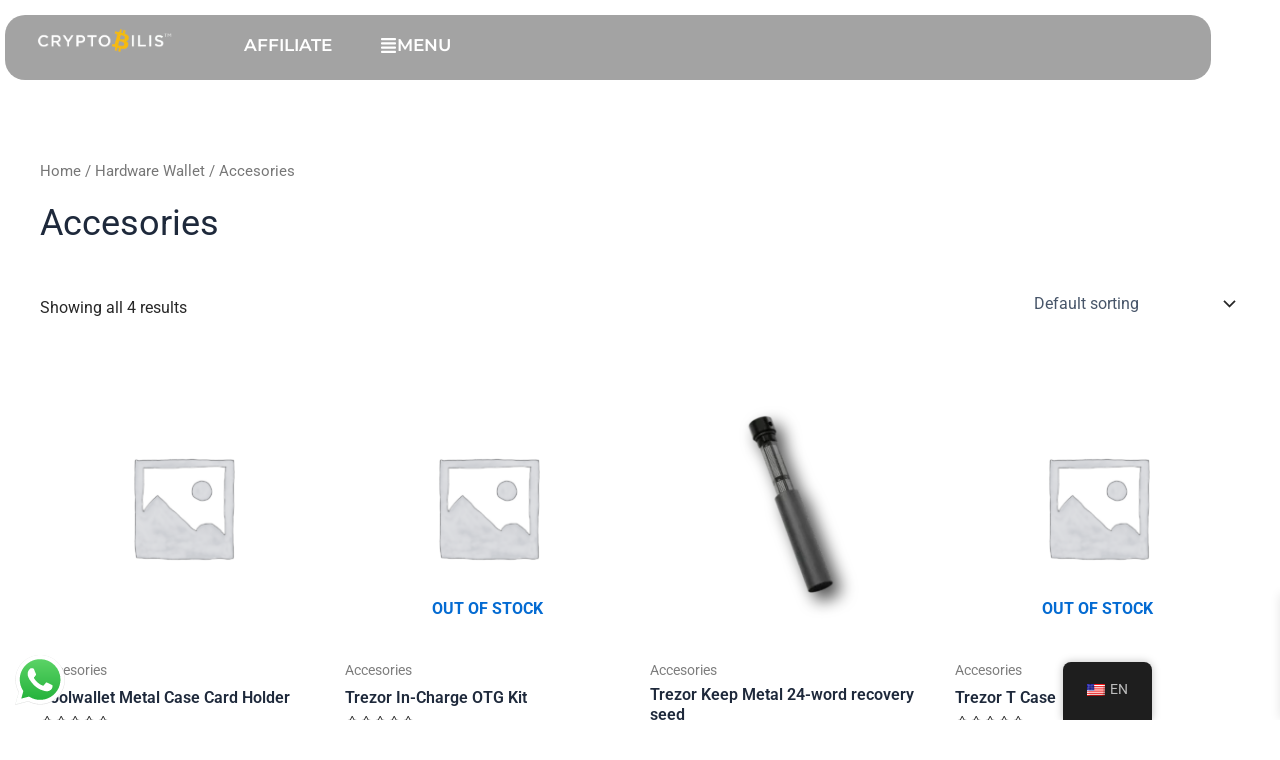

--- FILE ---
content_type: text/html; charset=UTF-8
request_url: https://www.cryptobilis.id/product-category/hardware-wallet/accesories/
body_size: 53319
content:
<!DOCTYPE html>
<html lang="en-US" prefix="og: https://ogp.me/ns#">
<head>
<meta charset="UTF-8">
<meta name="viewport" content="width=device-width, initial-scale=1">
	<link rel="profile" href="https://gmpg.org/xfn/11"> 
	<link rel="prefetch" href="https://www.cryptobilis.id/wp-content/plugins/woo-min-max-quantity-step-control-single/assets/js/custom.js">
<link rel="prefetch" href="https://www.cryptobilis.id/wp-content/plugins/woo-min-max-quantity-step-control-single/assets/css/wcmmq-front.css">

<!-- Search Engine Optimization by Rank Math PRO - https://rankmath.com/ -->
<title>Accesories - CryptoBilis Indonesia</title>
<meta name="robots" content="follow, index, max-snippet:-1, max-video-preview:-1, max-image-preview:large"/>
<link rel="canonical" href="https://www.cryptobilis.id/product-category/hardware-wallet/accesories/" />
<meta property="og:locale" content="en_US" />
<meta property="og:type" content="article" />
<meta property="og:title" content="Accesories - CryptoBilis Indonesia" />
<meta property="og:url" content="https://www.cryptobilis.id/product-category/hardware-wallet/accesories/" />
<meta property="og:site_name" content="CryptoBilis Indonesia" />
<meta property="article:publisher" content="https://www.facebook.com/cryptobilisindonesia/" />
<meta name="twitter:card" content="summary_large_image" />
<meta name="twitter:title" content="Accesories - CryptoBilis Indonesia" />
<meta name="twitter:site" content="@cryptobilis" />
<meta name="twitter:label1" content="Products" />
<meta name="twitter:data1" content="4" />
<script type="application/ld+json" class="rank-math-schema-pro">{"@context":"https://schema.org","@graph":[{"@type":"Organization","@id":"https://www.cryptobilis.id/#organization","name":"CryptoBilis Indonesia","sameAs":["https://www.facebook.com/cryptobilisindonesia/","https://twitter.com/cryptobilis"]},{"@type":"WebSite","@id":"https://www.cryptobilis.id/#website","url":"https://www.cryptobilis.id","name":"CryptoBilis Indonesia","publisher":{"@id":"https://www.cryptobilis.id/#organization"},"inLanguage":"en-US"},{"@type":"BreadcrumbList","@id":"https://www.cryptobilis.id/product-category/hardware-wallet/accesories/#breadcrumb","itemListElement":[{"@type":"ListItem","position":"1","item":{"@id":"https://www.cryptobilis.id","name":"Home"}},{"@type":"ListItem","position":"2","item":{"@id":"https://www.cryptobilis.id/product-category/hardware-wallet/accesories/","name":"Accesories"}}]},{"@type":"CollectionPage","@id":"https://www.cryptobilis.id/product-category/hardware-wallet/accesories/#webpage","url":"https://www.cryptobilis.id/product-category/hardware-wallet/accesories/","name":"Accesories - CryptoBilis Indonesia","isPartOf":{"@id":"https://www.cryptobilis.id/#website"},"inLanguage":"en-US","breadcrumb":{"@id":"https://www.cryptobilis.id/product-category/hardware-wallet/accesories/#breadcrumb"}}]}</script>
<!-- /Rank Math WordPress SEO plugin -->

<link rel='dns-prefetch' href='//www.googletagmanager.com' />

<link rel="alternate" type="application/rss+xml" title="CryptoBilis Indonesia &raquo; Feed" href="https://www.cryptobilis.id/feed/" />
<link rel="alternate" type="application/rss+xml" title="CryptoBilis Indonesia &raquo; Comments Feed" href="https://www.cryptobilis.id/comments/feed/" />
<link rel="alternate" type="application/rss+xml" title="CryptoBilis Indonesia &raquo; Accesories Category Feed" href="https://www.cryptobilis.id/product-category/hardware-wallet/accesories/feed/" />
<style id='wp-img-auto-sizes-contain-inline-css'>
img:is([sizes=auto i],[sizes^="auto," i]){contain-intrinsic-size:3000px 1500px}
/*# sourceURL=wp-img-auto-sizes-contain-inline-css */
</style>
<link rel='stylesheet' id='astra-theme-css-css' href='https://www.cryptobilis.id/wp-content/themes/astra/assets/css/minified/main.min.css?ver=4.8.12' media='all' />
<style id='astra-theme-css-inline-css'>
:root{--ast-post-nav-space:0;--ast-container-default-xlg-padding:2.5em;--ast-container-default-lg-padding:2.5em;--ast-container-default-slg-padding:2em;--ast-container-default-md-padding:2.5em;--ast-container-default-sm-padding:2.5em;--ast-container-default-xs-padding:2.4em;--ast-container-default-xxs-padding:1.8em;--ast-code-block-background:#ECEFF3;--ast-comment-inputs-background:#F9FAFB;--ast-normal-container-width:1200px;--ast-narrow-container-width:750px;--ast-blog-title-font-weight:600;--ast-blog-meta-weight:600;--ast-global-color-primary:var(--ast-global-color-5);--ast-global-color-secondary:var(--ast-global-color-4);--ast-global-color-alternate-background:var(--ast-global-color-7);--ast-global-color-subtle-background:var(--ast-global-color-6);}html{font-size:100%;}a{color:var(--ast-global-color-0);}a:hover,a:focus{color:var(--ast-global-color-1);}body,button,input,select,textarea,.ast-button,.ast-custom-button{font-family:-apple-system,BlinkMacSystemFont,Segoe UI,Roboto,Oxygen-Sans,Ubuntu,Cantarell,Helvetica Neue,sans-serif;font-weight:400;font-size:16px;font-size:1rem;line-height:var(--ast-body-line-height,1.65);}blockquote{color:var(--ast-global-color-3);}h1,.entry-content h1,h2,.entry-content h2,h3,.entry-content h3,h4,.entry-content h4,h5,.entry-content h5,h6,.entry-content h6,.site-title,.site-title a{font-weight:600;}.site-title{font-size:26px;font-size:1.625rem;display:block;}.site-header .site-description{font-size:15px;font-size:0.9375rem;display:none;}.entry-title{font-size:20px;font-size:1.25rem;}.ast-blog-single-element.ast-taxonomy-container a{font-size:14px;font-size:0.875rem;}.ast-blog-meta-container{font-size:13px;font-size:0.8125rem;}.archive .ast-article-post .ast-article-inner,.blog .ast-article-post .ast-article-inner,.archive .ast-article-post .ast-article-inner:hover,.blog .ast-article-post .ast-article-inner:hover{border-top-left-radius:6px;border-top-right-radius:6px;border-bottom-right-radius:6px;border-bottom-left-radius:6px;overflow:hidden;}h1,.entry-content h1{font-size:36px;font-size:2.25rem;font-weight:600;line-height:1.4em;}h2,.entry-content h2{font-size:30px;font-size:1.875rem;font-weight:600;line-height:1.3em;}h3,.entry-content h3{font-size:24px;font-size:1.5rem;font-weight:600;line-height:1.3em;}h4,.entry-content h4{font-size:20px;font-size:1.25rem;line-height:1.2em;font-weight:600;}h5,.entry-content h5{font-size:18px;font-size:1.125rem;line-height:1.2em;font-weight:600;}h6,.entry-content h6{font-size:16px;font-size:1rem;line-height:1.25em;font-weight:600;}::selection{background-color:var(--ast-global-color-0);color:#ffffff;}body,h1,.entry-title a,.entry-content h1,h2,.entry-content h2,h3,.entry-content h3,h4,.entry-content h4,h5,.entry-content h5,h6,.entry-content h6{color:var(--ast-global-color-3);}.tagcloud a:hover,.tagcloud a:focus,.tagcloud a.current-item{color:#ffffff;border-color:var(--ast-global-color-0);background-color:var(--ast-global-color-0);}input:focus,input[type="text"]:focus,input[type="email"]:focus,input[type="url"]:focus,input[type="password"]:focus,input[type="reset"]:focus,input[type="search"]:focus,textarea:focus{border-color:var(--ast-global-color-0);}input[type="radio"]:checked,input[type=reset],input[type="checkbox"]:checked,input[type="checkbox"]:hover:checked,input[type="checkbox"]:focus:checked,input[type=range]::-webkit-slider-thumb{border-color:var(--ast-global-color-0);background-color:var(--ast-global-color-0);box-shadow:none;}.site-footer a:hover + .post-count,.site-footer a:focus + .post-count{background:var(--ast-global-color-0);border-color:var(--ast-global-color-0);}.single .nav-links .nav-previous,.single .nav-links .nav-next{color:var(--ast-global-color-0);}.entry-meta,.entry-meta *{line-height:1.45;color:var(--ast-global-color-0);font-weight:600;}.entry-meta a:not(.ast-button):hover,.entry-meta a:not(.ast-button):hover *,.entry-meta a:not(.ast-button):focus,.entry-meta a:not(.ast-button):focus *,.page-links > .page-link,.page-links .page-link:hover,.post-navigation a:hover{color:var(--ast-global-color-1);}#cat option,.secondary .calendar_wrap thead a,.secondary .calendar_wrap thead a:visited{color:var(--ast-global-color-0);}.secondary .calendar_wrap #today,.ast-progress-val span{background:var(--ast-global-color-0);}.secondary a:hover + .post-count,.secondary a:focus + .post-count{background:var(--ast-global-color-0);border-color:var(--ast-global-color-0);}.calendar_wrap #today > a{color:#ffffff;}.page-links .page-link,.single .post-navigation a{color:var(--ast-global-color-3);}.ast-search-menu-icon .search-form button.search-submit{padding:0 4px;}.ast-search-menu-icon form.search-form{padding-right:0;}.ast-search-menu-icon.slide-search input.search-field{width:0;}.ast-header-search .ast-search-menu-icon.ast-dropdown-active .search-form,.ast-header-search .ast-search-menu-icon.ast-dropdown-active .search-field:focus{transition:all 0.2s;}.search-form input.search-field:focus{outline:none;}.ast-search-menu-icon .search-form button.search-submit:focus,.ast-theme-transparent-header .ast-header-search .ast-dropdown-active .ast-icon,.ast-theme-transparent-header .ast-inline-search .search-field:focus .ast-icon{color:var(--ast-global-color-1);}.ast-header-search .slide-search .search-form{border:2px solid var(--ast-global-color-0);}.ast-header-search .slide-search .search-field{background-color:#fff;}.ast-archive-title{color:var(--ast-global-color-2);}.widget-title{font-size:22px;font-size:1.375rem;color:var(--ast-global-color-2);}.ast-single-post .entry-content a,.ast-comment-content a:not(.ast-comment-edit-reply-wrap a),.woocommerce-js .woocommerce-product-details__short-description a{text-decoration:underline;}.ast-single-post .elementor-button-wrapper .elementor-button,.ast-single-post .entry-content .uagb-tab a,.ast-single-post .entry-content .uagb-ifb-cta a,.ast-single-post .entry-content .uabb-module-content a,.ast-single-post .entry-content .uagb-post-grid a,.ast-single-post .entry-content .uagb-timeline a,.ast-single-post .entry-content .uagb-toc__wrap a,.ast-single-post .entry-content .uagb-taxomony-box a,.ast-single-post .entry-content .woocommerce a,.entry-content .wp-block-latest-posts > li > a,.ast-single-post .entry-content .wp-block-file__button,li.ast-post-filter-single,.ast-single-post .ast-comment-content .comment-reply-link,.ast-single-post .ast-comment-content .comment-edit-link,.entry-content [CLASS*="wc-block"] .wc-block-components-button,.entry-content [CLASS*="wc-block"] .wc-block-components-totals-coupon-link,.entry-content [CLASS*="wc-block"] .wc-block-components-product-name{text-decoration:none;}.ast-search-menu-icon.slide-search a:focus-visible:focus-visible,.astra-search-icon:focus-visible,#close:focus-visible,a:focus-visible,.ast-menu-toggle:focus-visible,.site .skip-link:focus-visible,.wp-block-loginout input:focus-visible,.wp-block-search.wp-block-search__button-inside .wp-block-search__inside-wrapper,.ast-header-navigation-arrow:focus-visible,.woocommerce .wc-proceed-to-checkout > .checkout-button:focus-visible,.woocommerce .woocommerce-MyAccount-navigation ul li a:focus-visible,.ast-orders-table__row .ast-orders-table__cell:focus-visible,.woocommerce .woocommerce-order-details .order-again > .button:focus-visible,.woocommerce .woocommerce-message a.button.wc-forward:focus-visible,.woocommerce #minus_qty:focus-visible,.woocommerce #plus_qty:focus-visible,a#ast-apply-coupon:focus-visible,.woocommerce .woocommerce-info a:focus-visible,.woocommerce .astra-shop-summary-wrap a:focus-visible,.woocommerce a.wc-forward:focus-visible,#ast-apply-coupon:focus-visible,.woocommerce-js .woocommerce-mini-cart-item a.remove:focus-visible,#close:focus-visible,.button.search-submit:focus-visible,#search_submit:focus,.normal-search:focus-visible,.ast-header-account-wrap:focus-visible,.woocommerce .ast-on-card-button.ast-quick-view-trigger:focus{outline-style:dotted;outline-color:inherit;outline-width:thin;}input:focus,input[type="text"]:focus,input[type="email"]:focus,input[type="url"]:focus,input[type="password"]:focus,input[type="reset"]:focus,input[type="search"]:focus,input[type="number"]:focus,textarea:focus,.wp-block-search__input:focus,[data-section="section-header-mobile-trigger"] .ast-button-wrap .ast-mobile-menu-trigger-minimal:focus,.ast-mobile-popup-drawer.active .menu-toggle-close:focus,.woocommerce-ordering select.orderby:focus,#ast-scroll-top:focus,#coupon_code:focus,.woocommerce-page #comment:focus,.woocommerce #reviews #respond input#submit:focus,.woocommerce a.add_to_cart_button:focus,.woocommerce .button.single_add_to_cart_button:focus,.woocommerce .woocommerce-cart-form button:focus,.woocommerce .woocommerce-cart-form__cart-item .quantity .qty:focus,.woocommerce .woocommerce-billing-fields .woocommerce-billing-fields__field-wrapper .woocommerce-input-wrapper > .input-text:focus,.woocommerce #order_comments:focus,.woocommerce #place_order:focus,.woocommerce .woocommerce-address-fields .woocommerce-address-fields__field-wrapper .woocommerce-input-wrapper > .input-text:focus,.woocommerce .woocommerce-MyAccount-content form button:focus,.woocommerce .woocommerce-MyAccount-content .woocommerce-EditAccountForm .woocommerce-form-row .woocommerce-Input.input-text:focus,.woocommerce .ast-woocommerce-container .woocommerce-pagination ul.page-numbers li a:focus,body #content .woocommerce form .form-row .select2-container--default .select2-selection--single:focus,#ast-coupon-code:focus,.woocommerce.woocommerce-js .quantity input[type=number]:focus,.woocommerce-js .woocommerce-mini-cart-item .quantity input[type=number]:focus,.woocommerce p#ast-coupon-trigger:focus{border-style:dotted;border-color:inherit;border-width:thin;}input{outline:none;}.woocommerce-js input[type=text]:focus,.woocommerce-js input[type=email]:focus,.woocommerce-js textarea:focus,input[type=number]:focus,.comments-area textarea#comment:focus,.comments-area textarea#comment:active,.comments-area .ast-comment-formwrap input[type="text"]:focus,.comments-area .ast-comment-formwrap input[type="text"]:active{outline-style:unset;outline-color:inherit;outline-width:thin;}.ast-logo-title-inline .site-logo-img{padding-right:1em;}body .ast-oembed-container *{position:absolute;top:0;width:100%;height:100%;left:0;}body .wp-block-embed-pocket-casts .ast-oembed-container *{position:unset;}.ast-single-post-featured-section + article {margin-top: 2em;}.site-content .ast-single-post-featured-section img {width: 100%;overflow: hidden;object-fit: cover;}.ast-separate-container .site-content .ast-single-post-featured-section + article {margin-top: -80px;z-index: 9;position: relative;border-radius: 4px;}@media (min-width: 922px) {.ast-no-sidebar .site-content .ast-article-image-container--wide {margin-left: -120px;margin-right: -120px;max-width: unset;width: unset;}.ast-left-sidebar .site-content .ast-article-image-container--wide,.ast-right-sidebar .site-content .ast-article-image-container--wide {margin-left: -10px;margin-right: -10px;}.site-content .ast-article-image-container--full {margin-left: calc( -50vw + 50%);margin-right: calc( -50vw + 50%);max-width: 100vw;width: 100vw;}.ast-left-sidebar .site-content .ast-article-image-container--full,.ast-right-sidebar .site-content .ast-article-image-container--full {margin-left: -10px;margin-right: -10px;max-width: inherit;width: auto;}}.site > .ast-single-related-posts-container {margin-top: 0;}@media (min-width: 922px) {.ast-desktop .ast-container--narrow {max-width: var(--ast-narrow-container-width);margin: 0 auto;}}input[type="text"],input[type="number"],input[type="email"],input[type="url"],input[type="password"],input[type="search"],input[type=reset],input[type=tel],input[type=date],select,textarea{font-size:16px;font-style:normal;font-weight:400;line-height:24px;width:100%;padding:12px 16px;border-radius:4px;box-shadow:0px 1px 2px 0px rgba(0,0,0,0.05);color:var(--ast-form-input-text,#475569);}input[type="text"],input[type="number"],input[type="email"],input[type="url"],input[type="password"],input[type="search"],input[type=reset],input[type=tel],input[type=date],select{height:40px;}input[type="date"]{border-width:1px;border-style:solid;border-color:var(--ast-border-color);}input[type="text"]:focus,input[type="number"]:focus,input[type="email"]:focus,input[type="url"]:focus,input[type="password"]:focus,input[type="search"]:focus,input[type=reset]:focus,input[type="tel"]:focus,input[type="date"]:focus,select:focus,textarea:focus{border-color:#046BD2;box-shadow:none;outline:none;color:var(--ast-form-input-focus-text,#475569);}label,legend{color:#111827;font-size:14px;font-style:normal;font-weight:500;line-height:20px;}select{padding:6px 10px;}fieldset{padding:30px;border-radius:4px;}button,.ast-button,.button,input[type="button"],input[type="reset"],input[type="submit"]{border-radius:4px;box-shadow:0px 1px 2px 0px rgba(0,0,0,0.05);}:root{--ast-comment-inputs-background:#FFF;}::placeholder{color:var(--ast-form-field-color,#9CA3AF);}::-ms-input-placeholder{color:var(--ast-form-field-color,#9CA3AF);}@media (max-width:921.9px){#ast-desktop-header{display:none;}}@media (min-width:922px){#ast-mobile-header{display:none;}}.wp-block-buttons.aligncenter{justify-content:center;}.wp-block-button.is-style-outline .wp-block-button__link{border-color:#ffc83d;}div.wp-block-button.is-style-outline > .wp-block-button__link:not(.has-text-color),div.wp-block-button.wp-block-button__link.is-style-outline:not(.has-text-color){color:#ffc83d;}.wp-block-button.is-style-outline .wp-block-button__link:hover,.wp-block-buttons .wp-block-button.is-style-outline .wp-block-button__link:focus,.wp-block-buttons .wp-block-button.is-style-outline > .wp-block-button__link:not(.has-text-color):hover,.wp-block-buttons .wp-block-button.wp-block-button__link.is-style-outline:not(.has-text-color):hover{color:#ffffff;background-color:#ffc83d;border-color:#ffc83d;}.post-page-numbers.current .page-link,.ast-pagination .page-numbers.current{color:#ffffff;border-color:var(--ast-global-color-0);background-color:var(--ast-global-color-0);}.wp-block-buttons .wp-block-button.is-style-outline .wp-block-button__link.wp-element-button,.ast-outline-button,.wp-block-uagb-buttons-child .uagb-buttons-repeater.ast-outline-button{border-color:#ffc83d;border-top-width:2px;border-right-width:2px;border-bottom-width:2px;border-left-width:2px;font-family:inherit;font-weight:500;font-size:16px;font-size:1rem;line-height:1em;padding-top:13px;padding-right:30px;padding-bottom:13px;padding-left:30px;}.wp-block-buttons .wp-block-button.is-style-outline > .wp-block-button__link:not(.has-text-color),.wp-block-buttons .wp-block-button.wp-block-button__link.is-style-outline:not(.has-text-color),.ast-outline-button{color:#ffc83d;}.wp-block-button.is-style-outline .wp-block-button__link:hover,.wp-block-buttons .wp-block-button.is-style-outline .wp-block-button__link:focus,.wp-block-buttons .wp-block-button.is-style-outline > .wp-block-button__link:not(.has-text-color):hover,.wp-block-buttons .wp-block-button.wp-block-button__link.is-style-outline:not(.has-text-color):hover,.ast-outline-button:hover,.ast-outline-button:focus,.wp-block-uagb-buttons-child .uagb-buttons-repeater.ast-outline-button:hover,.wp-block-uagb-buttons-child .uagb-buttons-repeater.ast-outline-button:focus{color:#ffffff;background-color:#ffc83d;border-color:#ffc83d;}.ast-single-post .entry-content a.ast-outline-button,.ast-single-post .entry-content .is-style-outline>.wp-block-button__link{text-decoration:none;}.wp-block-button .wp-block-button__link.wp-element-button.is-style-outline:not(.has-background),.wp-block-button.is-style-outline>.wp-block-button__link.wp-element-button:not(.has-background),.ast-outline-button{background-color:transparent;}.uagb-buttons-repeater.ast-outline-button{border-radius:9999px;}@media (max-width:921px){.wp-block-buttons .wp-block-button.is-style-outline .wp-block-button__link.wp-element-button,.ast-outline-button,.wp-block-uagb-buttons-child .uagb-buttons-repeater.ast-outline-button{padding-top:12px;padding-right:28px;padding-bottom:12px;padding-left:28px;}}@media (max-width:544px){.wp-block-buttons .wp-block-button.is-style-outline .wp-block-button__link.wp-element-button,.ast-outline-button,.wp-block-uagb-buttons-child .uagb-buttons-repeater.ast-outline-button{padding-top:10px;padding-right:24px;padding-bottom:10px;padding-left:24px;}}.entry-content[data-ast-blocks-layout] > figure{margin-bottom:1em;}h1.widget-title{font-weight:600;}h2.widget-title{font-weight:600;}h3.widget-title{font-weight:600;} .content-area .elementor-widget-theme-post-content h1,.content-area .elementor-widget-theme-post-content h2,.content-area .elementor-widget-theme-post-content h3,.content-area .elementor-widget-theme-post-content h4,.content-area .elementor-widget-theme-post-content h5,.content-area .elementor-widget-theme-post-content h6{margin-top:1.5em;margin-bottom:calc(0.3em + 10px);}.review-rating{display:flex;align-items:center;order:2;}#page{display:flex;flex-direction:column;min-height:100vh;}.ast-404-layout-1 h1.page-title{color:var(--ast-global-color-2);}.single .post-navigation a{line-height:1em;height:inherit;}.error-404 .page-sub-title{font-size:1.5rem;font-weight:inherit;}.search .site-content .content-area .search-form{margin-bottom:0;}#page .site-content{flex-grow:1;}.widget{margin-bottom:1.25em;}#secondary li{line-height:1.5em;}#secondary .wp-block-group h2{margin-bottom:0.7em;}#secondary h2{font-size:1.7rem;}.ast-separate-container .ast-article-post,.ast-separate-container .ast-article-single,.ast-separate-container .comment-respond{padding:3em;}.ast-separate-container .ast-article-single .ast-article-single{padding:0;}.ast-article-single .wp-block-post-template-is-layout-grid{padding-left:0;}.ast-separate-container .comments-title,.ast-narrow-container .comments-title{padding:1.5em 2em;}.ast-page-builder-template .comment-form-textarea,.ast-comment-formwrap .ast-grid-common-col{padding:0;}.ast-comment-formwrap{padding:0;display:inline-flex;column-gap:20px;width:100%;margin-left:0;margin-right:0;}.comments-area textarea#comment:focus,.comments-area textarea#comment:active,.comments-area .ast-comment-formwrap input[type="text"]:focus,.comments-area .ast-comment-formwrap input[type="text"]:active {box-shadow:none;outline:none;}.archive.ast-page-builder-template .entry-header{margin-top:2em;}.ast-page-builder-template .ast-comment-formwrap{width:100%;}.entry-title{margin-bottom:0.6em;}.ast-archive-description p{font-size:inherit;font-weight:inherit;line-height:inherit;}.ast-separate-container .ast-comment-list li.depth-1,.hentry{margin-bottom:1.5em;}.site-content section.ast-archive-description{margin-bottom:2em;}@media (min-width:921px){.ast-left-sidebar.ast-page-builder-template #secondary,.archive.ast-right-sidebar.ast-page-builder-template .site-main{padding-left:20px;padding-right:20px;}}@media (max-width:544px){.ast-comment-formwrap.ast-row{column-gap:10px;display:inline-block;}#ast-commentform .ast-grid-common-col{position:relative;width:100%;}}@media (min-width:1201px){.ast-separate-container .ast-article-post,.ast-separate-container .ast-article-single,.ast-separate-container .ast-author-box,.ast-separate-container .ast-404-layout-1,.ast-separate-container .no-results{padding:3em;}} .content-area .elementor-widget-theme-post-content h1,.content-area .elementor-widget-theme-post-content h2,.content-area .elementor-widget-theme-post-content h3,.content-area .elementor-widget-theme-post-content h4,.content-area .elementor-widget-theme-post-content h5,.content-area .elementor-widget-theme-post-content h6{margin-top:1.5em;margin-bottom:calc(0.3em + 10px);}.elementor-loop-container .e-loop-item,.elementor-loop-container .ast-separate-container .ast-article-post,.elementor-loop-container .ast-separate-container .ast-article-single,.elementor-loop-container .ast-separate-container .comment-respond{padding:0px;}@media (max-width:921px){.ast-separate-container #primary,.ast-separate-container #secondary{padding:1.5em 0;}#primary,#secondary{padding:1.5em 0;margin:0;}.ast-left-sidebar #content > .ast-container{display:flex;flex-direction:column-reverse;width:100%;}}@media (min-width:922px){.ast-separate-container.ast-right-sidebar #primary,.ast-separate-container.ast-left-sidebar #primary{border:0;}.search-no-results.ast-separate-container #primary{margin-bottom:4em;}}.wp-block-button .wp-block-button__link{color:#ffffff;}.wp-block-button .wp-block-button__link:hover,.wp-block-button .wp-block-button__link:focus{color:#ffffff;background-color:#ffc83d;border-color:#ffc83d;}.elementor-widget-heading h1.elementor-heading-title{line-height:1.4em;}.elementor-widget-heading h2.elementor-heading-title{line-height:1.3em;}.elementor-widget-heading h3.elementor-heading-title{line-height:1.3em;}.elementor-widget-heading h4.elementor-heading-title{line-height:1.2em;}.elementor-widget-heading h5.elementor-heading-title{line-height:1.2em;}.elementor-widget-heading h6.elementor-heading-title{line-height:1.25em;}.wp-block-button .wp-block-button__link,.wp-block-search .wp-block-search__button,body .wp-block-file .wp-block-file__button{border-color:#ffc83d;background-color:#ffc83d;color:#ffffff;font-family:inherit;font-weight:500;line-height:1em;font-size:16px;font-size:1rem;padding-top:15px;padding-right:30px;padding-bottom:15px;padding-left:30px;}.ast-single-post .entry-content .wp-block-button .wp-block-button__link,.ast-single-post .entry-content .wp-block-search .wp-block-search__button,body .entry-content .wp-block-file .wp-block-file__button{text-decoration:none;}@media (max-width:921px){.wp-block-button .wp-block-button__link,.wp-block-search .wp-block-search__button,body .wp-block-file .wp-block-file__button{padding-top:14px;padding-right:28px;padding-bottom:14px;padding-left:28px;}}@media (max-width:544px){.wp-block-button .wp-block-button__link,.wp-block-search .wp-block-search__button,body .wp-block-file .wp-block-file__button{padding-top:12px;padding-right:24px;padding-bottom:12px;padding-left:24px;}}.menu-toggle,button,.ast-button,.ast-custom-button,.button,input#submit,input[type="button"],input[type="submit"],input[type="reset"],#comments .submit,.search .search-submit,form[CLASS*="wp-block-search__"].wp-block-search .wp-block-search__inside-wrapper .wp-block-search__button,body .wp-block-file .wp-block-file__button,.search .search-submit,.woocommerce-js a.button,.woocommerce button.button,.woocommerce .woocommerce-message a.button,.woocommerce #respond input#submit.alt,.woocommerce input.button.alt,.woocommerce input.button,.woocommerce input.button:disabled,.woocommerce input.button:disabled[disabled],.woocommerce input.button:disabled:hover,.woocommerce input.button:disabled[disabled]:hover,.woocommerce #respond input#submit,.woocommerce button.button.alt.disabled,.wc-block-grid__products .wc-block-grid__product .wp-block-button__link,.wc-block-grid__product-onsale,[CLASS*="wc-block"] button,.woocommerce-js .astra-cart-drawer .astra-cart-drawer-content .woocommerce-mini-cart__buttons .button:not(.checkout):not(.ast-continue-shopping),.woocommerce-js .astra-cart-drawer .astra-cart-drawer-content .woocommerce-mini-cart__buttons a.checkout,.woocommerce button.button.alt.disabled.wc-variation-selection-needed,[CLASS*="wc-block"] .wc-block-components-button{border-style:solid;border-top-width:0;border-right-width:0;border-left-width:0;border-bottom-width:0;color:#ffffff;border-color:#ffc83d;background-color:#ffc83d;padding-top:15px;padding-right:30px;padding-bottom:15px;padding-left:30px;font-family:inherit;font-weight:500;font-size:16px;font-size:1rem;line-height:1em;}button:focus,.menu-toggle:hover,button:hover,.ast-button:hover,.ast-custom-button:hover .button:hover,.ast-custom-button:hover ,input[type=reset]:hover,input[type=reset]:focus,input#submit:hover,input#submit:focus,input[type="button"]:hover,input[type="button"]:focus,input[type="submit"]:hover,input[type="submit"]:focus,form[CLASS*="wp-block-search__"].wp-block-search .wp-block-search__inside-wrapper .wp-block-search__button:hover,form[CLASS*="wp-block-search__"].wp-block-search .wp-block-search__inside-wrapper .wp-block-search__button:focus,body .wp-block-file .wp-block-file__button:hover,body .wp-block-file .wp-block-file__button:focus,.woocommerce-js a.button:hover,.woocommerce button.button:hover,.woocommerce .woocommerce-message a.button:hover,.woocommerce #respond input#submit:hover,.woocommerce #respond input#submit.alt:hover,.woocommerce input.button.alt:hover,.woocommerce input.button:hover,.woocommerce button.button.alt.disabled:hover,.wc-block-grid__products .wc-block-grid__product .wp-block-button__link:hover,[CLASS*="wc-block"] button:hover,.woocommerce-js .astra-cart-drawer .astra-cart-drawer-content .woocommerce-mini-cart__buttons .button:not(.checkout):not(.ast-continue-shopping):hover,.woocommerce-js .astra-cart-drawer .astra-cart-drawer-content .woocommerce-mini-cart__buttons a.checkout:hover,.woocommerce button.button.alt.disabled.wc-variation-selection-needed:hover,[CLASS*="wc-block"] .wc-block-components-button:hover,[CLASS*="wc-block"] .wc-block-components-button:focus{color:#ffffff;background-color:#ffc83d;border-color:#ffc83d;}form[CLASS*="wp-block-search__"].wp-block-search .wp-block-search__inside-wrapper .wp-block-search__button.has-icon{padding-top:calc(15px - 3px);padding-right:calc(30px - 3px);padding-bottom:calc(15px - 3px);padding-left:calc(30px - 3px);}@media (max-width:921px){.menu-toggle,button,.ast-button,.ast-custom-button,.button,input#submit,input[type="button"],input[type="submit"],input[type="reset"],#comments .submit,.search .search-submit,form[CLASS*="wp-block-search__"].wp-block-search .wp-block-search__inside-wrapper .wp-block-search__button,body .wp-block-file .wp-block-file__button,.search .search-submit,.woocommerce-js a.button,.woocommerce button.button,.woocommerce .woocommerce-message a.button,.woocommerce #respond input#submit.alt,.woocommerce input.button.alt,.woocommerce input.button,.woocommerce input.button:disabled,.woocommerce input.button:disabled[disabled],.woocommerce input.button:disabled:hover,.woocommerce input.button:disabled[disabled]:hover,.woocommerce #respond input#submit,.woocommerce button.button.alt.disabled,.wc-block-grid__products .wc-block-grid__product .wp-block-button__link,.wc-block-grid__product-onsale,[CLASS*="wc-block"] button,.woocommerce-js .astra-cart-drawer .astra-cart-drawer-content .woocommerce-mini-cart__buttons .button:not(.checkout):not(.ast-continue-shopping),.woocommerce-js .astra-cart-drawer .astra-cart-drawer-content .woocommerce-mini-cart__buttons a.checkout,.woocommerce button.button.alt.disabled.wc-variation-selection-needed,[CLASS*="wc-block"] .wc-block-components-button{padding-top:14px;padding-right:28px;padding-bottom:14px;padding-left:28px;}}@media (max-width:544px){.menu-toggle,button,.ast-button,.ast-custom-button,.button,input#submit,input[type="button"],input[type="submit"],input[type="reset"],#comments .submit,.search .search-submit,form[CLASS*="wp-block-search__"].wp-block-search .wp-block-search__inside-wrapper .wp-block-search__button,body .wp-block-file .wp-block-file__button,.search .search-submit,.woocommerce-js a.button,.woocommerce button.button,.woocommerce .woocommerce-message a.button,.woocommerce #respond input#submit.alt,.woocommerce input.button.alt,.woocommerce input.button,.woocommerce input.button:disabled,.woocommerce input.button:disabled[disabled],.woocommerce input.button:disabled:hover,.woocommerce input.button:disabled[disabled]:hover,.woocommerce #respond input#submit,.woocommerce button.button.alt.disabled,.wc-block-grid__products .wc-block-grid__product .wp-block-button__link,.wc-block-grid__product-onsale,[CLASS*="wc-block"] button,.woocommerce-js .astra-cart-drawer .astra-cart-drawer-content .woocommerce-mini-cart__buttons .button:not(.checkout):not(.ast-continue-shopping),.woocommerce-js .astra-cart-drawer .astra-cart-drawer-content .woocommerce-mini-cart__buttons a.checkout,.woocommerce button.button.alt.disabled.wc-variation-selection-needed,[CLASS*="wc-block"] .wc-block-components-button{padding-top:12px;padding-right:24px;padding-bottom:12px;padding-left:24px;}}@media (max-width:921px){.ast-mobile-header-stack .main-header-bar .ast-search-menu-icon{display:inline-block;}.ast-header-break-point.ast-header-custom-item-outside .ast-mobile-header-stack .main-header-bar .ast-search-icon{margin:0;}.ast-comment-avatar-wrap img{max-width:2.5em;}.ast-comment-meta{padding:0 1.8888em 1.3333em;}}@media (min-width:544px){.ast-container{max-width:100%;}}@media (max-width:544px){.ast-separate-container .ast-article-post,.ast-separate-container .ast-article-single,.ast-separate-container .comments-title,.ast-separate-container .ast-archive-description{padding:1.5em 1em;}.ast-separate-container #content .ast-container{padding-left:0.54em;padding-right:0.54em;}.ast-separate-container .ast-comment-list .bypostauthor{padding:.5em;}.ast-search-menu-icon.ast-dropdown-active .search-field{width:170px;}} #ast-mobile-header .ast-site-header-cart-li a{pointer-events:none;}.ast-separate-container{background-color:var(--ast-global-color-4);background-image:none;}@media (max-width:921px){.site-title{display:block;}.site-header .site-description{display:none;}h1,.entry-content h1{font-size:30px;}h2,.entry-content h2{font-size:25px;}h3,.entry-content h3{font-size:20px;}}@media (max-width:544px){.site-title{display:block;}.site-header .site-description{display:none;}h1,.entry-content h1{font-size:30px;}h2,.entry-content h2{font-size:25px;}h3,.entry-content h3{font-size:20px;}}@media (max-width:921px){html{font-size:91.2%;}}@media (max-width:544px){html{font-size:91.2%;}}@media (min-width:922px){.ast-container{max-width:1240px;}}@media (min-width:922px){.site-content .ast-container{display:flex;}}@media (max-width:921px){.site-content .ast-container{flex-direction:column;}}.ast-blog-layout-4-grid .ast-article-post{width:33.33%;margin-bottom:2em;border-bottom:0;background-color:transparent;}.ast-blog-layout-4-grid .ast-article-inner .wp-post-image{width:100%;}.ast-article-inner{padding:1.5em;}.ast-blog-layout-4-grid .ast-row{display:flex;flex-wrap:wrap;flex-flow:row wrap;align-items:stretch;}.ast-separate-container .ast-blog-layout-4-grid .ast-article-post{padding:0 1em 0;}.ast-separate-container.ast-desktop .ast-blog-layout-4-grid .ast-row{margin-left:-1em;margin-right:-1em;}.ast-blog-layout-4-grid .ast-article-inner{box-shadow:0px 6px 15px -2px rgba(16,24,40,0.05);}.ast-separate-container .ast-blog-layout-4-grid .ast-article-inner,.ast-plain-container .ast-blog-layout-4-grid .ast-article-inner{height:100%;}.ast-row .blog-layout-4 .post-content,.blog-layout-4 .post-thumb{padding-left:0;padding-right:0;}.ast-article-post.remove-featured-img-padding .blog-layout-4 .post-content .ast-blog-featured-section:first-child .post-thumb-img-content{margin-top:-1.5em;}.ast-article-post.remove-featured-img-padding .blog-layout-4 .post-content .ast-blog-featured-section .post-thumb-img-content{margin-left:-1.5em;margin-right:-1.5em;}@media (max-width:921px){.ast-blog-layout-4-grid .ast-article-post{width:100%;}}.ast-blog-layout-6-grid .ast-blog-featured-section:before { content: ""; }.ast-article-post .post-thumb-img-content img{aspect-ratio:16/9;width:100%;}.ast-article-post .post-thumb-img-content{overflow:hidden;}.ast-article-post .post-thumb-img-content img{transform:scale(1);transition:transform .5s ease;}.ast-article-post:hover .post-thumb-img-content img{transform:scale(1.1);}.cat-links.badge a,.tags-links.badge a {padding: 4px 8px;border-radius: 3px;font-weight: 400;}.cat-links.underline a,.tags-links.underline a{text-decoration: underline;}@media (min-width:922px){.main-header-menu .sub-menu .menu-item.ast-left-align-sub-menu:hover > .sub-menu,.main-header-menu .sub-menu .menu-item.ast-left-align-sub-menu.focus > .sub-menu{margin-left:-0px;}}.entry-content li > p{margin-bottom:0;}.site .comments-area{padding-bottom:2em;margin-top:2em;}.wp-block-file {display: flex;align-items: center;flex-wrap: wrap;justify-content: space-between;}.wp-block-pullquote {border: none;}.wp-block-pullquote blockquote::before {content: "\201D";font-family: "Helvetica",sans-serif;display: flex;transform: rotate( 180deg );font-size: 6rem;font-style: normal;line-height: 1;font-weight: bold;align-items: center;justify-content: center;}.has-text-align-right > blockquote::before {justify-content: flex-start;}.has-text-align-left > blockquote::before {justify-content: flex-end;}figure.wp-block-pullquote.is-style-solid-color blockquote {max-width: 100%;text-align: inherit;}:root {--wp--custom--ast-default-block-top-padding: 3em;--wp--custom--ast-default-block-right-padding: 3em;--wp--custom--ast-default-block-bottom-padding: 3em;--wp--custom--ast-default-block-left-padding: 3em;--wp--custom--ast-container-width: 1200px;--wp--custom--ast-content-width-size: 1200px;--wp--custom--ast-wide-width-size: calc(1200px + var(--wp--custom--ast-default-block-left-padding) + var(--wp--custom--ast-default-block-right-padding));}.ast-narrow-container {--wp--custom--ast-content-width-size: 750px;--wp--custom--ast-wide-width-size: 750px;}@media(max-width: 921px) {:root {--wp--custom--ast-default-block-top-padding: 3em;--wp--custom--ast-default-block-right-padding: 2em;--wp--custom--ast-default-block-bottom-padding: 3em;--wp--custom--ast-default-block-left-padding: 2em;}}@media(max-width: 544px) {:root {--wp--custom--ast-default-block-top-padding: 3em;--wp--custom--ast-default-block-right-padding: 1.5em;--wp--custom--ast-default-block-bottom-padding: 3em;--wp--custom--ast-default-block-left-padding: 1.5em;}}.entry-content > .wp-block-group,.entry-content > .wp-block-cover,.entry-content > .wp-block-columns {padding-top: var(--wp--custom--ast-default-block-top-padding);padding-right: var(--wp--custom--ast-default-block-right-padding);padding-bottom: var(--wp--custom--ast-default-block-bottom-padding);padding-left: var(--wp--custom--ast-default-block-left-padding);}.ast-plain-container.ast-no-sidebar .entry-content > .alignfull,.ast-page-builder-template .ast-no-sidebar .entry-content > .alignfull {margin-left: calc( -50vw + 50%);margin-right: calc( -50vw + 50%);max-width: 100vw;width: 100vw;}.ast-plain-container.ast-no-sidebar .entry-content .alignfull .alignfull,.ast-page-builder-template.ast-no-sidebar .entry-content .alignfull .alignfull,.ast-plain-container.ast-no-sidebar .entry-content .alignfull .alignwide,.ast-page-builder-template.ast-no-sidebar .entry-content .alignfull .alignwide,.ast-plain-container.ast-no-sidebar .entry-content .alignwide .alignfull,.ast-page-builder-template.ast-no-sidebar .entry-content .alignwide .alignfull,.ast-plain-container.ast-no-sidebar .entry-content .alignwide .alignwide,.ast-page-builder-template.ast-no-sidebar .entry-content .alignwide .alignwide,.ast-plain-container.ast-no-sidebar .entry-content .wp-block-column .alignfull,.ast-page-builder-template.ast-no-sidebar .entry-content .wp-block-column .alignfull,.ast-plain-container.ast-no-sidebar .entry-content .wp-block-column .alignwide,.ast-page-builder-template.ast-no-sidebar .entry-content .wp-block-column .alignwide {margin-left: auto;margin-right: auto;width: 100%;}[data-ast-blocks-layout] .wp-block-separator:not(.is-style-dots) {height: 0;}[data-ast-blocks-layout] .wp-block-separator {margin: 20px auto;}[data-ast-blocks-layout] .wp-block-separator:not(.is-style-wide):not(.is-style-dots) {max-width: 100px;}[data-ast-blocks-layout] .wp-block-separator.has-background {padding: 0;}.entry-content[data-ast-blocks-layout] > * {max-width: var(--wp--custom--ast-content-width-size);margin-left: auto;margin-right: auto;}.entry-content[data-ast-blocks-layout] > .alignwide {max-width: var(--wp--custom--ast-wide-width-size);}.entry-content[data-ast-blocks-layout] .alignfull {max-width: none;}.entry-content .wp-block-columns {margin-bottom: 0;}blockquote {margin: 1.5em;border-color: rgba(0,0,0,0.05);}.wp-block-quote:not(.has-text-align-right):not(.has-text-align-center) {border-left: 5px solid rgba(0,0,0,0.05);}.has-text-align-right > blockquote,blockquote.has-text-align-right {border-right: 5px solid rgba(0,0,0,0.05);}.has-text-align-left > blockquote,blockquote.has-text-align-left {border-left: 5px solid rgba(0,0,0,0.05);}.wp-block-site-tagline,.wp-block-latest-posts .read-more {margin-top: 15px;}.wp-block-loginout p label {display: block;}.wp-block-loginout p:not(.login-remember):not(.login-submit) input {width: 100%;}.wp-block-loginout input:focus {border-color: transparent;}.wp-block-loginout input:focus {outline: thin dotted;}.entry-content .wp-block-media-text .wp-block-media-text__content {padding: 0 0 0 8%;}.entry-content .wp-block-media-text.has-media-on-the-right .wp-block-media-text__content {padding: 0 8% 0 0;}.entry-content .wp-block-media-text.has-background .wp-block-media-text__content {padding: 8%;}.entry-content .wp-block-cover:not([class*="background-color"]):not(.has-text-color.has-link-color) .wp-block-cover__inner-container,.entry-content .wp-block-cover:not([class*="background-color"]) .wp-block-cover-image-text,.entry-content .wp-block-cover:not([class*="background-color"]) .wp-block-cover-text,.entry-content .wp-block-cover-image:not([class*="background-color"]) .wp-block-cover__inner-container,.entry-content .wp-block-cover-image:not([class*="background-color"]) .wp-block-cover-image-text,.entry-content .wp-block-cover-image:not([class*="background-color"]) .wp-block-cover-text {color: var(--ast-global-color-primary,var(--ast-global-color-5));}.wp-block-loginout .login-remember input {width: 1.1rem;height: 1.1rem;margin: 0 5px 4px 0;vertical-align: middle;}.wp-block-latest-posts > li > *:first-child,.wp-block-latest-posts:not(.is-grid) > li:first-child {margin-top: 0;}.entry-content > .wp-block-buttons,.entry-content > .wp-block-uagb-buttons {margin-bottom: 1.5em;}.wp-block-search__inside-wrapper .wp-block-search__input {padding: 0 10px;color: var(--ast-global-color-3);background: var(--ast-global-color-primary,var(--ast-global-color-5));border-color: var(--ast-border-color);}.wp-block-latest-posts .read-more {margin-bottom: 1.5em;}.wp-block-search__no-button .wp-block-search__inside-wrapper .wp-block-search__input {padding-top: 5px;padding-bottom: 5px;}.wp-block-latest-posts .wp-block-latest-posts__post-date,.wp-block-latest-posts .wp-block-latest-posts__post-author {font-size: 1rem;}.wp-block-latest-posts > li > *,.wp-block-latest-posts:not(.is-grid) > li {margin-top: 12px;margin-bottom: 12px;}.ast-page-builder-template .entry-content[data-ast-blocks-layout] > *,.ast-page-builder-template .entry-content[data-ast-blocks-layout] > .alignfull:not(.wp-block-group):not(.uagb-is-root-container) > * {max-width: none;}.ast-page-builder-template .entry-content[data-ast-blocks-layout] > .alignwide:not(.uagb-is-root-container) > * {max-width: var(--wp--custom--ast-wide-width-size);}.ast-page-builder-template .entry-content[data-ast-blocks-layout] > .inherit-container-width > *,.ast-page-builder-template .entry-content[data-ast-blocks-layout] > *:not(.wp-block-group):not(.uagb-is-root-container) > *,.entry-content[data-ast-blocks-layout] > .wp-block-cover .wp-block-cover__inner-container {max-width: none ;margin-left: auto;margin-right: auto;}.entry-content[data-ast-blocks-layout] .wp-block-cover:not(.alignleft):not(.alignright) {width: auto;}@media(max-width: 1200px) {.ast-separate-container .entry-content > .alignfull,.ast-separate-container .entry-content[data-ast-blocks-layout] > .alignwide,.ast-plain-container .entry-content[data-ast-blocks-layout] > .alignwide,.ast-plain-container .entry-content .alignfull {margin-left: calc(-1 * min(var(--ast-container-default-xlg-padding),20px)) ;margin-right: calc(-1 * min(var(--ast-container-default-xlg-padding),20px));}}@media(min-width: 1201px) {.ast-separate-container .entry-content > .alignfull {margin-left: calc(-1 * var(--ast-container-default-xlg-padding) );margin-right: calc(-1 * var(--ast-container-default-xlg-padding) );}.ast-separate-container .entry-content[data-ast-blocks-layout] > .alignwide,.ast-plain-container .entry-content[data-ast-blocks-layout] > .alignwide {margin-left: calc(-1 * var(--wp--custom--ast-default-block-left-padding) );margin-right: calc(-1 * var(--wp--custom--ast-default-block-right-padding) );}}@media(min-width: 921px) {.ast-separate-container .entry-content .wp-block-group.alignwide:not(.inherit-container-width) > :where(:not(.alignleft):not(.alignright)),.ast-plain-container .entry-content .wp-block-group.alignwide:not(.inherit-container-width) > :where(:not(.alignleft):not(.alignright)) {max-width: calc( var(--wp--custom--ast-content-width-size) + 80px );}.ast-plain-container.ast-right-sidebar .entry-content[data-ast-blocks-layout] .alignfull,.ast-plain-container.ast-left-sidebar .entry-content[data-ast-blocks-layout] .alignfull {margin-left: -60px;margin-right: -60px;}}@media(min-width: 544px) {.entry-content > .alignleft {margin-right: 20px;}.entry-content > .alignright {margin-left: 20px;}}@media (max-width:544px){.wp-block-columns .wp-block-column:not(:last-child){margin-bottom:20px;}.wp-block-latest-posts{margin:0;}}@media( max-width: 600px ) {.entry-content .wp-block-media-text .wp-block-media-text__content,.entry-content .wp-block-media-text.has-media-on-the-right .wp-block-media-text__content {padding: 8% 0 0;}.entry-content .wp-block-media-text.has-background .wp-block-media-text__content {padding: 8%;}}.ast-page-builder-template .entry-header {padding-left: 0;}.ast-narrow-container .site-content .wp-block-uagb-image--align-full .wp-block-uagb-image__figure {max-width: 100%;margin-left: auto;margin-right: auto;}.entry-content ul,.entry-content ol {padding: revert;margin: revert;padding-left: 20px;}:root .has-ast-global-color-0-color{color:var(--ast-global-color-0);}:root .has-ast-global-color-0-background-color{background-color:var(--ast-global-color-0);}:root .wp-block-button .has-ast-global-color-0-color{color:var(--ast-global-color-0);}:root .wp-block-button .has-ast-global-color-0-background-color{background-color:var(--ast-global-color-0);}:root .has-ast-global-color-1-color{color:var(--ast-global-color-1);}:root .has-ast-global-color-1-background-color{background-color:var(--ast-global-color-1);}:root .wp-block-button .has-ast-global-color-1-color{color:var(--ast-global-color-1);}:root .wp-block-button .has-ast-global-color-1-background-color{background-color:var(--ast-global-color-1);}:root .has-ast-global-color-2-color{color:var(--ast-global-color-2);}:root .has-ast-global-color-2-background-color{background-color:var(--ast-global-color-2);}:root .wp-block-button .has-ast-global-color-2-color{color:var(--ast-global-color-2);}:root .wp-block-button .has-ast-global-color-2-background-color{background-color:var(--ast-global-color-2);}:root .has-ast-global-color-3-color{color:var(--ast-global-color-3);}:root .has-ast-global-color-3-background-color{background-color:var(--ast-global-color-3);}:root .wp-block-button .has-ast-global-color-3-color{color:var(--ast-global-color-3);}:root .wp-block-button .has-ast-global-color-3-background-color{background-color:var(--ast-global-color-3);}:root .has-ast-global-color-4-color{color:var(--ast-global-color-4);}:root .has-ast-global-color-4-background-color{background-color:var(--ast-global-color-4);}:root .wp-block-button .has-ast-global-color-4-color{color:var(--ast-global-color-4);}:root .wp-block-button .has-ast-global-color-4-background-color{background-color:var(--ast-global-color-4);}:root .has-ast-global-color-5-color{color:var(--ast-global-color-5);}:root .has-ast-global-color-5-background-color{background-color:var(--ast-global-color-5);}:root .wp-block-button .has-ast-global-color-5-color{color:var(--ast-global-color-5);}:root .wp-block-button .has-ast-global-color-5-background-color{background-color:var(--ast-global-color-5);}:root .has-ast-global-color-6-color{color:var(--ast-global-color-6);}:root .has-ast-global-color-6-background-color{background-color:var(--ast-global-color-6);}:root .wp-block-button .has-ast-global-color-6-color{color:var(--ast-global-color-6);}:root .wp-block-button .has-ast-global-color-6-background-color{background-color:var(--ast-global-color-6);}:root .has-ast-global-color-7-color{color:var(--ast-global-color-7);}:root .has-ast-global-color-7-background-color{background-color:var(--ast-global-color-7);}:root .wp-block-button .has-ast-global-color-7-color{color:var(--ast-global-color-7);}:root .wp-block-button .has-ast-global-color-7-background-color{background-color:var(--ast-global-color-7);}:root .has-ast-global-color-8-color{color:var(--ast-global-color-8);}:root .has-ast-global-color-8-background-color{background-color:var(--ast-global-color-8);}:root .wp-block-button .has-ast-global-color-8-color{color:var(--ast-global-color-8);}:root .wp-block-button .has-ast-global-color-8-background-color{background-color:var(--ast-global-color-8);}:root{--ast-global-color-0:#046bd2;--ast-global-color-1:#045cb4;--ast-global-color-2:#1e293b;--ast-global-color-3:#272727;--ast-global-color-4:#F0F5FA;--ast-global-color-5:#FFFFFF;--ast-global-color-6:#D1D5DB;--ast-global-color-7:#111111;--ast-global-color-8:#111111;}:root {--ast-border-color : var(--ast-global-color-6);}.ast-breadcrumbs .trail-browse,.ast-breadcrumbs .trail-items,.ast-breadcrumbs .trail-items li{display:inline-block;margin:0;padding:0;border:none;background:inherit;text-indent:0;text-decoration:none;}.ast-breadcrumbs .trail-browse{font-size:inherit;font-style:inherit;font-weight:inherit;color:inherit;}.ast-breadcrumbs .trail-items{list-style:none;}.trail-items li::after{padding:0 0.3em;content:"\00bb";}.trail-items li:last-of-type::after{display:none;}h1,.entry-content h1,h2,.entry-content h2,h3,.entry-content h3,h4,.entry-content h4,h5,.entry-content h5,h6,.entry-content h6{color:var(--ast-global-color-2);}.entry-title a{color:var(--ast-global-color-2);}@media (max-width:921px){.ast-builder-grid-row-container.ast-builder-grid-row-tablet-3-firstrow .ast-builder-grid-row > *:first-child,.ast-builder-grid-row-container.ast-builder-grid-row-tablet-3-lastrow .ast-builder-grid-row > *:last-child{grid-column:1 / -1;}}@media (max-width:544px){.ast-builder-grid-row-container.ast-builder-grid-row-mobile-3-firstrow .ast-builder-grid-row > *:first-child,.ast-builder-grid-row-container.ast-builder-grid-row-mobile-3-lastrow .ast-builder-grid-row > *:last-child{grid-column:1 / -1;}}.ast-builder-layout-element[data-section="title_tagline"]{display:flex;}@media (max-width:921px){.ast-header-break-point .ast-builder-layout-element[data-section="title_tagline"]{display:flex;}}@media (max-width:544px){.ast-header-break-point .ast-builder-layout-element[data-section="title_tagline"]{display:flex;}}.ast-builder-menu-1{font-family:inherit;font-weight:inherit;}.ast-builder-menu-1 .menu-item > .menu-link{color:var(--ast-global-color-3);}.ast-builder-menu-1 .menu-item > .ast-menu-toggle{color:var(--ast-global-color-3);}.ast-builder-menu-1 .menu-item:hover > .menu-link,.ast-builder-menu-1 .inline-on-mobile .menu-item:hover > .ast-menu-toggle{color:var(--ast-global-color-1);}.ast-builder-menu-1 .menu-item:hover > .ast-menu-toggle{color:var(--ast-global-color-1);}.ast-builder-menu-1 .menu-item.current-menu-item > .menu-link,.ast-builder-menu-1 .inline-on-mobile .menu-item.current-menu-item > .ast-menu-toggle,.ast-builder-menu-1 .current-menu-ancestor > .menu-link{color:var(--ast-global-color-1);}.ast-builder-menu-1 .menu-item.current-menu-item > .ast-menu-toggle{color:var(--ast-global-color-1);}.ast-builder-menu-1 .sub-menu,.ast-builder-menu-1 .inline-on-mobile .sub-menu{border-top-width:2px;border-bottom-width:0px;border-right-width:0px;border-left-width:0px;border-color:var(--ast-global-color-0);border-style:solid;}.ast-builder-menu-1 .sub-menu .sub-menu{top:-2px;}.ast-builder-menu-1 .main-header-menu > .menu-item > .sub-menu,.ast-builder-menu-1 .main-header-menu > .menu-item > .astra-full-megamenu-wrapper{margin-top:0px;}.ast-desktop .ast-builder-menu-1 .main-header-menu > .menu-item > .sub-menu:before,.ast-desktop .ast-builder-menu-1 .main-header-menu > .menu-item > .astra-full-megamenu-wrapper:before{height:calc( 0px + 2px + 5px );}.ast-desktop .ast-builder-menu-1 .menu-item .sub-menu .menu-link{border-style:none;}@media (max-width:921px){.ast-header-break-point .ast-builder-menu-1 .menu-item.menu-item-has-children > .ast-menu-toggle{top:0;}.ast-builder-menu-1 .inline-on-mobile .menu-item.menu-item-has-children > .ast-menu-toggle{right:-15px;}.ast-builder-menu-1 .menu-item-has-children > .menu-link:after{content:unset;}.ast-builder-menu-1 .main-header-menu > .menu-item > .sub-menu,.ast-builder-menu-1 .main-header-menu > .menu-item > .astra-full-megamenu-wrapper{margin-top:0;}}@media (max-width:544px){.ast-header-break-point .ast-builder-menu-1 .menu-item.menu-item-has-children > .ast-menu-toggle{top:0;}.ast-builder-menu-1 .main-header-menu > .menu-item > .sub-menu,.ast-builder-menu-1 .main-header-menu > .menu-item > .astra-full-megamenu-wrapper{margin-top:0;}}.ast-builder-menu-1{display:flex;}@media (max-width:921px){.ast-header-break-point .ast-builder-menu-1{display:flex;}}@media (max-width:544px){.ast-header-break-point .ast-builder-menu-1{display:flex;}}.site-below-footer-wrap{padding-top:20px;padding-bottom:20px;}.site-below-footer-wrap[data-section="section-below-footer-builder"]{background-color:var(--ast-global-color-5);min-height:60px;border-style:solid;border-width:0px;border-top-width:1px;border-top-color:#eaeaea;}.site-below-footer-wrap[data-section="section-below-footer-builder"] .ast-builder-grid-row{max-width:1200px;min-height:60px;margin-left:auto;margin-right:auto;}.site-below-footer-wrap[data-section="section-below-footer-builder"] .ast-builder-grid-row,.site-below-footer-wrap[data-section="section-below-footer-builder"] .site-footer-section{align-items:center;}.site-below-footer-wrap[data-section="section-below-footer-builder"].ast-footer-row-inline .site-footer-section{display:flex;margin-bottom:0;}.ast-builder-grid-row-full .ast-builder-grid-row{grid-template-columns:1fr;}@media (max-width:921px){.site-below-footer-wrap[data-section="section-below-footer-builder"].ast-footer-row-tablet-inline .site-footer-section{display:flex;margin-bottom:0;}.site-below-footer-wrap[data-section="section-below-footer-builder"].ast-footer-row-tablet-stack .site-footer-section{display:block;margin-bottom:10px;}.ast-builder-grid-row-container.ast-builder-grid-row-tablet-full .ast-builder-grid-row{grid-template-columns:1fr;}}@media (max-width:544px){.site-below-footer-wrap[data-section="section-below-footer-builder"].ast-footer-row-mobile-inline .site-footer-section{display:flex;margin-bottom:0;}.site-below-footer-wrap[data-section="section-below-footer-builder"].ast-footer-row-mobile-stack .site-footer-section{display:block;margin-bottom:10px;}.ast-builder-grid-row-container.ast-builder-grid-row-mobile-full .ast-builder-grid-row{grid-template-columns:1fr;}}.site-below-footer-wrap[data-section="section-below-footer-builder"]{display:grid;}@media (max-width:921px){.ast-header-break-point .site-below-footer-wrap[data-section="section-below-footer-builder"]{display:grid;}}@media (max-width:544px){.ast-header-break-point .site-below-footer-wrap[data-section="section-below-footer-builder"]{display:grid;}}.ast-footer-copyright{text-align:center;}.ast-footer-copyright {color:var(--ast-global-color-3);}@media (max-width:921px){.ast-footer-copyright{text-align:center;}}@media (max-width:544px){.ast-footer-copyright{text-align:center;}}.ast-footer-copyright {font-size:16px;font-size:1rem;}.ast-footer-copyright.ast-builder-layout-element{display:flex;}@media (max-width:921px){.ast-header-break-point .ast-footer-copyright.ast-builder-layout-element{display:flex;}}@media (max-width:544px){.ast-header-break-point .ast-footer-copyright.ast-builder-layout-element{display:flex;}}.footer-widget-area.widget-area.site-footer-focus-item{width:auto;}.ast-footer-row-inline .footer-widget-area.widget-area.site-footer-focus-item{width:100%;}.elementor-posts-container [CLASS*="ast-width-"]{width:100%;}.elementor-template-full-width .ast-container{display:block;}.elementor-screen-only,.screen-reader-text,.screen-reader-text span,.ui-helper-hidden-accessible{top:0 !important;}@media (max-width:544px){.elementor-element .elementor-wc-products .woocommerce[class*="columns-"] ul.products li.product{width:auto;margin:0;}.elementor-element .woocommerce .woocommerce-result-count{float:none;}}.ast-header-break-point .main-header-bar{border-bottom-width:1px;}@media (min-width:922px){.main-header-bar{border-bottom-width:1px;}}.main-header-menu .menu-item, #astra-footer-menu .menu-item, .main-header-bar .ast-masthead-custom-menu-items{-js-display:flex;display:flex;-webkit-box-pack:center;-webkit-justify-content:center;-moz-box-pack:center;-ms-flex-pack:center;justify-content:center;-webkit-box-orient:vertical;-webkit-box-direction:normal;-webkit-flex-direction:column;-moz-box-orient:vertical;-moz-box-direction:normal;-ms-flex-direction:column;flex-direction:column;}.main-header-menu > .menu-item > .menu-link, #astra-footer-menu > .menu-item > .menu-link{height:100%;-webkit-box-align:center;-webkit-align-items:center;-moz-box-align:center;-ms-flex-align:center;align-items:center;-js-display:flex;display:flex;}.ast-header-break-point .main-navigation ul .menu-item .menu-link .icon-arrow:first-of-type svg{top:.2em;margin-top:0px;margin-left:0px;width:.65em;transform:translate(0, -2px) rotateZ(270deg);}.ast-mobile-popup-content .ast-submenu-expanded > .ast-menu-toggle{transform:rotateX(180deg);overflow-y:auto;}@media (min-width:922px){.ast-builder-menu .main-navigation > ul > li:last-child a{margin-right:0;}}.ast-separate-container .ast-article-inner{background-color:var(--ast-global-color-5);background-image:none;}@media (max-width:921px){.ast-separate-container .ast-article-inner{background-color:var(--ast-global-color-5);background-image:none;}}@media (max-width:544px){.ast-separate-container .ast-article-inner{background-color:var(--ast-global-color-5);background-image:none;}}.ast-separate-container .ast-article-single:not(.ast-related-post), .woocommerce.ast-separate-container .ast-woocommerce-container, .ast-separate-container .error-404, .ast-separate-container .no-results, .single.ast-separate-container .site-main .ast-author-meta, .ast-separate-container .related-posts-title-wrapper,.ast-separate-container .comments-count-wrapper, .ast-box-layout.ast-plain-container .site-content,.ast-padded-layout.ast-plain-container .site-content, .ast-separate-container .ast-archive-description, .ast-separate-container .comments-area{background-color:var(--ast-global-color-5);background-image:none;}@media (max-width:921px){.ast-separate-container .ast-article-single:not(.ast-related-post), .woocommerce.ast-separate-container .ast-woocommerce-container, .ast-separate-container .error-404, .ast-separate-container .no-results, .single.ast-separate-container .site-main .ast-author-meta, .ast-separate-container .related-posts-title-wrapper,.ast-separate-container .comments-count-wrapper, .ast-box-layout.ast-plain-container .site-content,.ast-padded-layout.ast-plain-container .site-content, .ast-separate-container .ast-archive-description{background-color:var(--ast-global-color-5);background-image:none;}}@media (max-width:544px){.ast-separate-container .ast-article-single:not(.ast-related-post), .woocommerce.ast-separate-container .ast-woocommerce-container, .ast-separate-container .error-404, .ast-separate-container .no-results, .single.ast-separate-container .site-main .ast-author-meta, .ast-separate-container .related-posts-title-wrapper,.ast-separate-container .comments-count-wrapper, .ast-box-layout.ast-plain-container .site-content,.ast-padded-layout.ast-plain-container .site-content, .ast-separate-container .ast-archive-description{background-color:var(--ast-global-color-5);background-image:none;}}.ast-separate-container.ast-two-container #secondary .widget{background-color:var(--ast-global-color-5);background-image:none;}@media (max-width:921px){.ast-separate-container.ast-two-container #secondary .widget{background-color:var(--ast-global-color-5);background-image:none;}}@media (max-width:544px){.ast-separate-container.ast-two-container #secondary .widget{background-color:var(--ast-global-color-5);background-image:none;}}.ast-plain-container, .ast-page-builder-template{background-color:var(--ast-global-color-5);background-image:none;}@media (max-width:921px){.ast-plain-container, .ast-page-builder-template{background-color:var(--ast-global-color-5);background-image:none;}}@media (max-width:544px){.ast-plain-container, .ast-page-builder-template{background-color:var(--ast-global-color-5);background-image:none;}}
		#ast-scroll-top {
			display: none;
			position: fixed;
			text-align: center;
			cursor: pointer;
			z-index: 99;
			width: 2.1em;
			height: 2.1em;
			line-height: 2.1;
			color: #ffffff;
			border-radius: 2px;
			content: "";
			outline: inherit;
		}
		@media (min-width: 769px) {
			#ast-scroll-top {
				content: "769";
			}
		}
		#ast-scroll-top .ast-icon.icon-arrow svg {
			margin-left: 0px;
			vertical-align: middle;
			transform: translate(0, -20%) rotate(180deg);
			width: 1.6em;
		}
		.ast-scroll-to-top-right {
			right: 30px;
			bottom: 30px;
		}
		.ast-scroll-to-top-left {
			left: 30px;
			bottom: 30px;
		}
	#ast-scroll-top{background-color:var(--ast-global-color-0);font-size:15px;}@media (max-width:921px){#ast-scroll-top .ast-icon.icon-arrow svg{width:1em;}}.ast-mobile-header-content > *,.ast-desktop-header-content > * {padding: 10px 0;height: auto;}.ast-mobile-header-content > *:first-child,.ast-desktop-header-content > *:first-child {padding-top: 10px;}.ast-mobile-header-content > .ast-builder-menu,.ast-desktop-header-content > .ast-builder-menu {padding-top: 0;}.ast-mobile-header-content > *:last-child,.ast-desktop-header-content > *:last-child {padding-bottom: 0;}.ast-mobile-header-content .ast-search-menu-icon.ast-inline-search label,.ast-desktop-header-content .ast-search-menu-icon.ast-inline-search label {width: 100%;}.ast-desktop-header-content .main-header-bar-navigation .ast-submenu-expanded > .ast-menu-toggle::before {transform: rotateX(180deg);}#ast-desktop-header .ast-desktop-header-content,.ast-mobile-header-content .ast-search-icon,.ast-desktop-header-content .ast-search-icon,.ast-mobile-header-wrap .ast-mobile-header-content,.ast-main-header-nav-open.ast-popup-nav-open .ast-mobile-header-wrap .ast-mobile-header-content,.ast-main-header-nav-open.ast-popup-nav-open .ast-desktop-header-content {display: none;}.ast-main-header-nav-open.ast-header-break-point #ast-desktop-header .ast-desktop-header-content,.ast-main-header-nav-open.ast-header-break-point .ast-mobile-header-wrap .ast-mobile-header-content {display: block;}.ast-desktop .ast-desktop-header-content .astra-menu-animation-slide-up > .menu-item > .sub-menu,.ast-desktop .ast-desktop-header-content .astra-menu-animation-slide-up > .menu-item .menu-item > .sub-menu,.ast-desktop .ast-desktop-header-content .astra-menu-animation-slide-down > .menu-item > .sub-menu,.ast-desktop .ast-desktop-header-content .astra-menu-animation-slide-down > .menu-item .menu-item > .sub-menu,.ast-desktop .ast-desktop-header-content .astra-menu-animation-fade > .menu-item > .sub-menu,.ast-desktop .ast-desktop-header-content .astra-menu-animation-fade > .menu-item .menu-item > .sub-menu {opacity: 1;visibility: visible;}.ast-hfb-header.ast-default-menu-enable.ast-header-break-point .ast-mobile-header-wrap .ast-mobile-header-content .main-header-bar-navigation {width: unset;margin: unset;}.ast-mobile-header-content.content-align-flex-end .main-header-bar-navigation .menu-item-has-children > .ast-menu-toggle,.ast-desktop-header-content.content-align-flex-end .main-header-bar-navigation .menu-item-has-children > .ast-menu-toggle {left: calc( 20px - 0.907em);right: auto;}.ast-mobile-header-content .ast-search-menu-icon,.ast-mobile-header-content .ast-search-menu-icon.slide-search,.ast-desktop-header-content .ast-search-menu-icon,.ast-desktop-header-content .ast-search-menu-icon.slide-search {width: 100%;position: relative;display: block;right: auto;transform: none;}.ast-mobile-header-content .ast-search-menu-icon.slide-search .search-form,.ast-mobile-header-content .ast-search-menu-icon .search-form,.ast-desktop-header-content .ast-search-menu-icon.slide-search .search-form,.ast-desktop-header-content .ast-search-menu-icon .search-form {right: 0;visibility: visible;opacity: 1;position: relative;top: auto;transform: none;padding: 0;display: block;overflow: hidden;}.ast-mobile-header-content .ast-search-menu-icon.ast-inline-search .search-field,.ast-mobile-header-content .ast-search-menu-icon .search-field,.ast-desktop-header-content .ast-search-menu-icon.ast-inline-search .search-field,.ast-desktop-header-content .ast-search-menu-icon .search-field {width: 100%;padding-right: 5.5em;}.ast-mobile-header-content .ast-search-menu-icon .search-submit,.ast-desktop-header-content .ast-search-menu-icon .search-submit {display: block;position: absolute;height: 100%;top: 0;right: 0;padding: 0 1em;border-radius: 0;}.ast-hfb-header.ast-default-menu-enable.ast-header-break-point .ast-mobile-header-wrap .ast-mobile-header-content .main-header-bar-navigation ul .sub-menu .menu-link {padding-left: 30px;}.ast-hfb-header.ast-default-menu-enable.ast-header-break-point .ast-mobile-header-wrap .ast-mobile-header-content .main-header-bar-navigation .sub-menu .menu-item .menu-item .menu-link {padding-left: 40px;}.ast-mobile-popup-drawer.active .ast-mobile-popup-inner{background-color:#ffffff;;}.ast-mobile-header-wrap .ast-mobile-header-content, .ast-desktop-header-content{background-color:#ffffff;;}.ast-mobile-popup-content > *, .ast-mobile-header-content > *, .ast-desktop-popup-content > *, .ast-desktop-header-content > *{padding-top:0px;padding-bottom:0px;}.content-align-flex-start .ast-builder-layout-element{justify-content:flex-start;}.content-align-flex-start .main-header-menu{text-align:left;}.ast-mobile-popup-drawer.active .menu-toggle-close{color:#3a3a3a;}.ast-mobile-header-wrap .ast-primary-header-bar,.ast-primary-header-bar .site-primary-header-wrap{min-height:80px;}.ast-desktop .ast-primary-header-bar .main-header-menu > .menu-item{line-height:80px;}.ast-header-break-point #masthead .ast-mobile-header-wrap .ast-primary-header-bar,.ast-header-break-point #masthead .ast-mobile-header-wrap .ast-below-header-bar,.ast-header-break-point #masthead .ast-mobile-header-wrap .ast-above-header-bar{padding-left:20px;padding-right:20px;}.ast-header-break-point .ast-primary-header-bar{border-bottom-width:1px;border-bottom-color:#eaeaea;border-bottom-style:solid;}@media (min-width:922px){.ast-primary-header-bar{border-bottom-width:1px;border-bottom-color:#eaeaea;border-bottom-style:solid;}}.ast-primary-header-bar{background-color:#ffffff;}.ast-primary-header-bar{display:block;}@media (max-width:921px){.ast-header-break-point .ast-primary-header-bar{display:grid;}}@media (max-width:544px){.ast-header-break-point .ast-primary-header-bar{display:grid;}}[data-section="section-header-mobile-trigger"] .ast-button-wrap .ast-mobile-menu-trigger-minimal{color:var(--ast-global-color-0);border:none;background:transparent;}[data-section="section-header-mobile-trigger"] .ast-button-wrap .mobile-menu-toggle-icon .ast-mobile-svg{width:20px;height:20px;fill:var(--ast-global-color-0);}[data-section="section-header-mobile-trigger"] .ast-button-wrap .mobile-menu-wrap .mobile-menu{color:var(--ast-global-color-0);}.ast-builder-menu-mobile .main-navigation .main-header-menu .menu-item > .menu-link{color:var(--ast-global-color-3);}.ast-builder-menu-mobile .main-navigation .main-header-menu .menu-item > .ast-menu-toggle{color:var(--ast-global-color-3);}.ast-builder-menu-mobile .main-navigation .main-header-menu .menu-item:hover > .menu-link, .ast-builder-menu-mobile .main-navigation .inline-on-mobile .menu-item:hover > .ast-menu-toggle{color:var(--ast-global-color-1);}.ast-builder-menu-mobile .menu-item:hover > .menu-link, .ast-builder-menu-mobile .main-navigation .inline-on-mobile .menu-item:hover > .ast-menu-toggle{color:var(--ast-global-color-1);}.ast-builder-menu-mobile .main-navigation .menu-item:hover > .ast-menu-toggle{color:var(--ast-global-color-1);}.ast-builder-menu-mobile .main-navigation .menu-item.current-menu-item > .menu-link, .ast-builder-menu-mobile .main-navigation .inline-on-mobile .menu-item.current-menu-item > .ast-menu-toggle, .ast-builder-menu-mobile .main-navigation .menu-item.current-menu-ancestor > .menu-link, .ast-builder-menu-mobile .main-navigation .menu-item.current-menu-ancestor > .ast-menu-toggle{color:var(--ast-global-color-1);}.ast-builder-menu-mobile .main-navigation .menu-item.current-menu-item > .ast-menu-toggle{color:var(--ast-global-color-1);}.ast-builder-menu-mobile .main-navigation .menu-item.menu-item-has-children > .ast-menu-toggle{top:0;}.ast-builder-menu-mobile .main-navigation .menu-item-has-children > .menu-link:after{content:unset;}.ast-hfb-header .ast-builder-menu-mobile .main-header-menu, .ast-hfb-header .ast-builder-menu-mobile .main-navigation .menu-item .menu-link, .ast-hfb-header .ast-builder-menu-mobile .main-navigation .menu-item .sub-menu .menu-link{border-style:none;}.ast-builder-menu-mobile .main-navigation .menu-item.menu-item-has-children > .ast-menu-toggle{top:0;}@media (max-width:921px){.ast-builder-menu-mobile .main-navigation .main-header-menu .menu-item > .menu-link{color:var(--ast-global-color-3);}.ast-builder-menu-mobile .main-navigation .main-header-menu .menu-item > .ast-menu-toggle{color:var(--ast-global-color-3);}.ast-builder-menu-mobile .main-navigation .main-header-menu .menu-item:hover > .menu-link, .ast-builder-menu-mobile .main-navigation .inline-on-mobile .menu-item:hover > .ast-menu-toggle{color:var(--ast-global-color-1);background:var(--ast-global-color-4);}.ast-builder-menu-mobile .main-navigation .menu-item:hover > .ast-menu-toggle{color:var(--ast-global-color-1);}.ast-builder-menu-mobile .main-navigation .menu-item.current-menu-item > .menu-link, .ast-builder-menu-mobile .main-navigation .inline-on-mobile .menu-item.current-menu-item > .ast-menu-toggle, .ast-builder-menu-mobile .main-navigation .menu-item.current-menu-ancestor > .menu-link, .ast-builder-menu-mobile .main-navigation .menu-item.current-menu-ancestor > .ast-menu-toggle{color:var(--ast-global-color-1);background:var(--ast-global-color-4);}.ast-builder-menu-mobile .main-navigation .menu-item.current-menu-item > .ast-menu-toggle{color:var(--ast-global-color-1);}.ast-builder-menu-mobile .main-navigation .menu-item.menu-item-has-children > .ast-menu-toggle{top:0;}.ast-builder-menu-mobile .main-navigation .menu-item-has-children > .menu-link:after{content:unset;}.ast-builder-menu-mobile .main-navigation .main-header-menu , .ast-builder-menu-mobile .main-navigation .main-header-menu .menu-link, .ast-builder-menu-mobile .main-navigation .main-header-menu .sub-menu{background-color:var(--ast-global-color-5);}}@media (max-width:544px){.ast-builder-menu-mobile .main-navigation .menu-item.menu-item-has-children > .ast-menu-toggle{top:0;}}.ast-builder-menu-mobile .main-navigation{display:block;}@media (max-width:921px){.ast-header-break-point .ast-builder-menu-mobile .main-navigation{display:block;}}@media (max-width:544px){.ast-header-break-point .ast-builder-menu-mobile .main-navigation{display:block;}}:root{--e-global-color-astglobalcolor0:#046bd2;--e-global-color-astglobalcolor1:#045cb4;--e-global-color-astglobalcolor2:#1e293b;--e-global-color-astglobalcolor3:#272727;--e-global-color-astglobalcolor4:#F0F5FA;--e-global-color-astglobalcolor5:#FFFFFF;--e-global-color-astglobalcolor6:#D1D5DB;--e-global-color-astglobalcolor7:#111111;--e-global-color-astglobalcolor8:#111111;}
/*# sourceURL=astra-theme-css-inline-css */
</style>
<link rel='stylesheet' id='ht_ctc_main_css-css' href='https://www.cryptobilis.id/wp-content/plugins/click-to-chat-for-whatsapp/new/inc/assets/css/main.css?ver=4.33' media='all' />
<link rel='stylesheet' id='hfe-widgets-style-css' href='https://www.cryptobilis.id/wp-content/plugins/header-footer-elementor/inc/widgets-css/frontend.css?ver=2.7.0' media='all' />
<link rel='stylesheet' id='hfe-woo-product-grid-css' href='https://www.cryptobilis.id/wp-content/plugins/header-footer-elementor/inc/widgets-css/woo-products.css?ver=2.7.0' media='all' />
<style id='wp-emoji-styles-inline-css'>

	img.wp-smiley, img.emoji {
		display: inline !important;
		border: none !important;
		box-shadow: none !important;
		height: 1em !important;
		width: 1em !important;
		margin: 0 0.07em !important;
		vertical-align: -0.1em !important;
		background: none !important;
		padding: 0 !important;
	}
/*# sourceURL=wp-emoji-styles-inline-css */
</style>
<link rel='stylesheet' id='wp-block-library-css' href='https://www.cryptobilis.id/wp-includes/css/dist/block-library/style.min.css?ver=6.9' media='all' />
<link rel='stylesheet' id='wc-blocks-style-css' href='https://www.cryptobilis.id/wp-content/plugins/woocommerce/assets/client/blocks/wc-blocks.css?ver=wc-10.3.5' media='all' />
<style id='global-styles-inline-css'>
:root{--wp--preset--aspect-ratio--square: 1;--wp--preset--aspect-ratio--4-3: 4/3;--wp--preset--aspect-ratio--3-4: 3/4;--wp--preset--aspect-ratio--3-2: 3/2;--wp--preset--aspect-ratio--2-3: 2/3;--wp--preset--aspect-ratio--16-9: 16/9;--wp--preset--aspect-ratio--9-16: 9/16;--wp--preset--color--black: #000000;--wp--preset--color--cyan-bluish-gray: #abb8c3;--wp--preset--color--white: #ffffff;--wp--preset--color--pale-pink: #f78da7;--wp--preset--color--vivid-red: #cf2e2e;--wp--preset--color--luminous-vivid-orange: #ff6900;--wp--preset--color--luminous-vivid-amber: #fcb900;--wp--preset--color--light-green-cyan: #7bdcb5;--wp--preset--color--vivid-green-cyan: #00d084;--wp--preset--color--pale-cyan-blue: #8ed1fc;--wp--preset--color--vivid-cyan-blue: #0693e3;--wp--preset--color--vivid-purple: #9b51e0;--wp--preset--color--ast-global-color-0: var(--ast-global-color-0);--wp--preset--color--ast-global-color-1: var(--ast-global-color-1);--wp--preset--color--ast-global-color-2: var(--ast-global-color-2);--wp--preset--color--ast-global-color-3: var(--ast-global-color-3);--wp--preset--color--ast-global-color-4: var(--ast-global-color-4);--wp--preset--color--ast-global-color-5: var(--ast-global-color-5);--wp--preset--color--ast-global-color-6: var(--ast-global-color-6);--wp--preset--color--ast-global-color-7: var(--ast-global-color-7);--wp--preset--color--ast-global-color-8: var(--ast-global-color-8);--wp--preset--gradient--vivid-cyan-blue-to-vivid-purple: linear-gradient(135deg,rgb(6,147,227) 0%,rgb(155,81,224) 100%);--wp--preset--gradient--light-green-cyan-to-vivid-green-cyan: linear-gradient(135deg,rgb(122,220,180) 0%,rgb(0,208,130) 100%);--wp--preset--gradient--luminous-vivid-amber-to-luminous-vivid-orange: linear-gradient(135deg,rgb(252,185,0) 0%,rgb(255,105,0) 100%);--wp--preset--gradient--luminous-vivid-orange-to-vivid-red: linear-gradient(135deg,rgb(255,105,0) 0%,rgb(207,46,46) 100%);--wp--preset--gradient--very-light-gray-to-cyan-bluish-gray: linear-gradient(135deg,rgb(238,238,238) 0%,rgb(169,184,195) 100%);--wp--preset--gradient--cool-to-warm-spectrum: linear-gradient(135deg,rgb(74,234,220) 0%,rgb(151,120,209) 20%,rgb(207,42,186) 40%,rgb(238,44,130) 60%,rgb(251,105,98) 80%,rgb(254,248,76) 100%);--wp--preset--gradient--blush-light-purple: linear-gradient(135deg,rgb(255,206,236) 0%,rgb(152,150,240) 100%);--wp--preset--gradient--blush-bordeaux: linear-gradient(135deg,rgb(254,205,165) 0%,rgb(254,45,45) 50%,rgb(107,0,62) 100%);--wp--preset--gradient--luminous-dusk: linear-gradient(135deg,rgb(255,203,112) 0%,rgb(199,81,192) 50%,rgb(65,88,208) 100%);--wp--preset--gradient--pale-ocean: linear-gradient(135deg,rgb(255,245,203) 0%,rgb(182,227,212) 50%,rgb(51,167,181) 100%);--wp--preset--gradient--electric-grass: linear-gradient(135deg,rgb(202,248,128) 0%,rgb(113,206,126) 100%);--wp--preset--gradient--midnight: linear-gradient(135deg,rgb(2,3,129) 0%,rgb(40,116,252) 100%);--wp--preset--font-size--small: 13px;--wp--preset--font-size--medium: 20px;--wp--preset--font-size--large: 36px;--wp--preset--font-size--x-large: 42px;--wp--preset--spacing--20: 0.44rem;--wp--preset--spacing--30: 0.67rem;--wp--preset--spacing--40: 1rem;--wp--preset--spacing--50: 1.5rem;--wp--preset--spacing--60: 2.25rem;--wp--preset--spacing--70: 3.38rem;--wp--preset--spacing--80: 5.06rem;--wp--preset--shadow--natural: 6px 6px 9px rgba(0, 0, 0, 0.2);--wp--preset--shadow--deep: 12px 12px 50px rgba(0, 0, 0, 0.4);--wp--preset--shadow--sharp: 6px 6px 0px rgba(0, 0, 0, 0.2);--wp--preset--shadow--outlined: 6px 6px 0px -3px rgb(255, 255, 255), 6px 6px rgb(0, 0, 0);--wp--preset--shadow--crisp: 6px 6px 0px rgb(0, 0, 0);}:root { --wp--style--global--content-size: var(--wp--custom--ast-content-width-size);--wp--style--global--wide-size: var(--wp--custom--ast-wide-width-size); }:where(body) { margin: 0; }.wp-site-blocks > .alignleft { float: left; margin-right: 2em; }.wp-site-blocks > .alignright { float: right; margin-left: 2em; }.wp-site-blocks > .aligncenter { justify-content: center; margin-left: auto; margin-right: auto; }:where(.wp-site-blocks) > * { margin-block-start: 24px; margin-block-end: 0; }:where(.wp-site-blocks) > :first-child { margin-block-start: 0; }:where(.wp-site-blocks) > :last-child { margin-block-end: 0; }:root { --wp--style--block-gap: 24px; }:root :where(.is-layout-flow) > :first-child{margin-block-start: 0;}:root :where(.is-layout-flow) > :last-child{margin-block-end: 0;}:root :where(.is-layout-flow) > *{margin-block-start: 24px;margin-block-end: 0;}:root :where(.is-layout-constrained) > :first-child{margin-block-start: 0;}:root :where(.is-layout-constrained) > :last-child{margin-block-end: 0;}:root :where(.is-layout-constrained) > *{margin-block-start: 24px;margin-block-end: 0;}:root :where(.is-layout-flex){gap: 24px;}:root :where(.is-layout-grid){gap: 24px;}.is-layout-flow > .alignleft{float: left;margin-inline-start: 0;margin-inline-end: 2em;}.is-layout-flow > .alignright{float: right;margin-inline-start: 2em;margin-inline-end: 0;}.is-layout-flow > .aligncenter{margin-left: auto !important;margin-right: auto !important;}.is-layout-constrained > .alignleft{float: left;margin-inline-start: 0;margin-inline-end: 2em;}.is-layout-constrained > .alignright{float: right;margin-inline-start: 2em;margin-inline-end: 0;}.is-layout-constrained > .aligncenter{margin-left: auto !important;margin-right: auto !important;}.is-layout-constrained > :where(:not(.alignleft):not(.alignright):not(.alignfull)){max-width: var(--wp--style--global--content-size);margin-left: auto !important;margin-right: auto !important;}.is-layout-constrained > .alignwide{max-width: var(--wp--style--global--wide-size);}body .is-layout-flex{display: flex;}.is-layout-flex{flex-wrap: wrap;align-items: center;}.is-layout-flex > :is(*, div){margin: 0;}body .is-layout-grid{display: grid;}.is-layout-grid > :is(*, div){margin: 0;}body{padding-top: 0px;padding-right: 0px;padding-bottom: 0px;padding-left: 0px;}a:where(:not(.wp-element-button)){text-decoration: none;}:root :where(.wp-element-button, .wp-block-button__link){background-color: #32373c;border-width: 0;color: #fff;font-family: inherit;font-size: inherit;font-style: inherit;font-weight: inherit;letter-spacing: inherit;line-height: inherit;padding-top: calc(0.667em + 2px);padding-right: calc(1.333em + 2px);padding-bottom: calc(0.667em + 2px);padding-left: calc(1.333em + 2px);text-decoration: none;text-transform: inherit;}.has-black-color{color: var(--wp--preset--color--black) !important;}.has-cyan-bluish-gray-color{color: var(--wp--preset--color--cyan-bluish-gray) !important;}.has-white-color{color: var(--wp--preset--color--white) !important;}.has-pale-pink-color{color: var(--wp--preset--color--pale-pink) !important;}.has-vivid-red-color{color: var(--wp--preset--color--vivid-red) !important;}.has-luminous-vivid-orange-color{color: var(--wp--preset--color--luminous-vivid-orange) !important;}.has-luminous-vivid-amber-color{color: var(--wp--preset--color--luminous-vivid-amber) !important;}.has-light-green-cyan-color{color: var(--wp--preset--color--light-green-cyan) !important;}.has-vivid-green-cyan-color{color: var(--wp--preset--color--vivid-green-cyan) !important;}.has-pale-cyan-blue-color{color: var(--wp--preset--color--pale-cyan-blue) !important;}.has-vivid-cyan-blue-color{color: var(--wp--preset--color--vivid-cyan-blue) !important;}.has-vivid-purple-color{color: var(--wp--preset--color--vivid-purple) !important;}.has-ast-global-color-0-color{color: var(--wp--preset--color--ast-global-color-0) !important;}.has-ast-global-color-1-color{color: var(--wp--preset--color--ast-global-color-1) !important;}.has-ast-global-color-2-color{color: var(--wp--preset--color--ast-global-color-2) !important;}.has-ast-global-color-3-color{color: var(--wp--preset--color--ast-global-color-3) !important;}.has-ast-global-color-4-color{color: var(--wp--preset--color--ast-global-color-4) !important;}.has-ast-global-color-5-color{color: var(--wp--preset--color--ast-global-color-5) !important;}.has-ast-global-color-6-color{color: var(--wp--preset--color--ast-global-color-6) !important;}.has-ast-global-color-7-color{color: var(--wp--preset--color--ast-global-color-7) !important;}.has-ast-global-color-8-color{color: var(--wp--preset--color--ast-global-color-8) !important;}.has-black-background-color{background-color: var(--wp--preset--color--black) !important;}.has-cyan-bluish-gray-background-color{background-color: var(--wp--preset--color--cyan-bluish-gray) !important;}.has-white-background-color{background-color: var(--wp--preset--color--white) !important;}.has-pale-pink-background-color{background-color: var(--wp--preset--color--pale-pink) !important;}.has-vivid-red-background-color{background-color: var(--wp--preset--color--vivid-red) !important;}.has-luminous-vivid-orange-background-color{background-color: var(--wp--preset--color--luminous-vivid-orange) !important;}.has-luminous-vivid-amber-background-color{background-color: var(--wp--preset--color--luminous-vivid-amber) !important;}.has-light-green-cyan-background-color{background-color: var(--wp--preset--color--light-green-cyan) !important;}.has-vivid-green-cyan-background-color{background-color: var(--wp--preset--color--vivid-green-cyan) !important;}.has-pale-cyan-blue-background-color{background-color: var(--wp--preset--color--pale-cyan-blue) !important;}.has-vivid-cyan-blue-background-color{background-color: var(--wp--preset--color--vivid-cyan-blue) !important;}.has-vivid-purple-background-color{background-color: var(--wp--preset--color--vivid-purple) !important;}.has-ast-global-color-0-background-color{background-color: var(--wp--preset--color--ast-global-color-0) !important;}.has-ast-global-color-1-background-color{background-color: var(--wp--preset--color--ast-global-color-1) !important;}.has-ast-global-color-2-background-color{background-color: var(--wp--preset--color--ast-global-color-2) !important;}.has-ast-global-color-3-background-color{background-color: var(--wp--preset--color--ast-global-color-3) !important;}.has-ast-global-color-4-background-color{background-color: var(--wp--preset--color--ast-global-color-4) !important;}.has-ast-global-color-5-background-color{background-color: var(--wp--preset--color--ast-global-color-5) !important;}.has-ast-global-color-6-background-color{background-color: var(--wp--preset--color--ast-global-color-6) !important;}.has-ast-global-color-7-background-color{background-color: var(--wp--preset--color--ast-global-color-7) !important;}.has-ast-global-color-8-background-color{background-color: var(--wp--preset--color--ast-global-color-8) !important;}.has-black-border-color{border-color: var(--wp--preset--color--black) !important;}.has-cyan-bluish-gray-border-color{border-color: var(--wp--preset--color--cyan-bluish-gray) !important;}.has-white-border-color{border-color: var(--wp--preset--color--white) !important;}.has-pale-pink-border-color{border-color: var(--wp--preset--color--pale-pink) !important;}.has-vivid-red-border-color{border-color: var(--wp--preset--color--vivid-red) !important;}.has-luminous-vivid-orange-border-color{border-color: var(--wp--preset--color--luminous-vivid-orange) !important;}.has-luminous-vivid-amber-border-color{border-color: var(--wp--preset--color--luminous-vivid-amber) !important;}.has-light-green-cyan-border-color{border-color: var(--wp--preset--color--light-green-cyan) !important;}.has-vivid-green-cyan-border-color{border-color: var(--wp--preset--color--vivid-green-cyan) !important;}.has-pale-cyan-blue-border-color{border-color: var(--wp--preset--color--pale-cyan-blue) !important;}.has-vivid-cyan-blue-border-color{border-color: var(--wp--preset--color--vivid-cyan-blue) !important;}.has-vivid-purple-border-color{border-color: var(--wp--preset--color--vivid-purple) !important;}.has-ast-global-color-0-border-color{border-color: var(--wp--preset--color--ast-global-color-0) !important;}.has-ast-global-color-1-border-color{border-color: var(--wp--preset--color--ast-global-color-1) !important;}.has-ast-global-color-2-border-color{border-color: var(--wp--preset--color--ast-global-color-2) !important;}.has-ast-global-color-3-border-color{border-color: var(--wp--preset--color--ast-global-color-3) !important;}.has-ast-global-color-4-border-color{border-color: var(--wp--preset--color--ast-global-color-4) !important;}.has-ast-global-color-5-border-color{border-color: var(--wp--preset--color--ast-global-color-5) !important;}.has-ast-global-color-6-border-color{border-color: var(--wp--preset--color--ast-global-color-6) !important;}.has-ast-global-color-7-border-color{border-color: var(--wp--preset--color--ast-global-color-7) !important;}.has-ast-global-color-8-border-color{border-color: var(--wp--preset--color--ast-global-color-8) !important;}.has-vivid-cyan-blue-to-vivid-purple-gradient-background{background: var(--wp--preset--gradient--vivid-cyan-blue-to-vivid-purple) !important;}.has-light-green-cyan-to-vivid-green-cyan-gradient-background{background: var(--wp--preset--gradient--light-green-cyan-to-vivid-green-cyan) !important;}.has-luminous-vivid-amber-to-luminous-vivid-orange-gradient-background{background: var(--wp--preset--gradient--luminous-vivid-amber-to-luminous-vivid-orange) !important;}.has-luminous-vivid-orange-to-vivid-red-gradient-background{background: var(--wp--preset--gradient--luminous-vivid-orange-to-vivid-red) !important;}.has-very-light-gray-to-cyan-bluish-gray-gradient-background{background: var(--wp--preset--gradient--very-light-gray-to-cyan-bluish-gray) !important;}.has-cool-to-warm-spectrum-gradient-background{background: var(--wp--preset--gradient--cool-to-warm-spectrum) !important;}.has-blush-light-purple-gradient-background{background: var(--wp--preset--gradient--blush-light-purple) !important;}.has-blush-bordeaux-gradient-background{background: var(--wp--preset--gradient--blush-bordeaux) !important;}.has-luminous-dusk-gradient-background{background: var(--wp--preset--gradient--luminous-dusk) !important;}.has-pale-ocean-gradient-background{background: var(--wp--preset--gradient--pale-ocean) !important;}.has-electric-grass-gradient-background{background: var(--wp--preset--gradient--electric-grass) !important;}.has-midnight-gradient-background{background: var(--wp--preset--gradient--midnight) !important;}.has-small-font-size{font-size: var(--wp--preset--font-size--small) !important;}.has-medium-font-size{font-size: var(--wp--preset--font-size--medium) !important;}.has-large-font-size{font-size: var(--wp--preset--font-size--large) !important;}.has-x-large-font-size{font-size: var(--wp--preset--font-size--x-large) !important;}
/*# sourceURL=global-styles-inline-css */
</style>

<link rel='stylesheet' id='sr7css-css' href='//www.cryptobilis.id/wp-content/plugins/revslider/public/css/sr7.css?ver=6.7.20' media='all' />
<link rel='stylesheet' id='woocommerce-layout-css' href='https://www.cryptobilis.id/wp-content/themes/astra/assets/css/minified/compatibility/woocommerce/woocommerce-layout-grid.min.css?ver=4.8.12' media='all' />
<link rel='stylesheet' id='woocommerce-smallscreen-css' href='https://www.cryptobilis.id/wp-content/themes/astra/assets/css/minified/compatibility/woocommerce/woocommerce-smallscreen-grid.min.css?ver=4.8.12' media='only screen and (max-width: 921px)' />
<link rel='stylesheet' id='woocommerce-general-css' href='https://www.cryptobilis.id/wp-content/themes/astra/assets/css/minified/compatibility/woocommerce/woocommerce-grid.min.css?ver=4.8.12' media='all' />
<style id='woocommerce-general-inline-css'>

					.woocommerce .woocommerce-result-count, .woocommerce-page .woocommerce-result-count {
						float: left;
					}

					.woocommerce .woocommerce-ordering {
						float: right;
						margin-bottom: 2.5em;
					}
				#customer_details h3:not(.elementor-widget-woocommerce-checkout-page h3){padding:20px 0 14px;margin:0 0 20px;border-bottom:1px solid var(--ast-border-color);}form #order_review_heading:not(.elementor-widget-woocommerce-checkout-page #order_review_heading){border-width:2px 2px 0 2px;border-style:solid;margin:0;padding:1.5em 1.5em 1em;border-color:var(--ast-border-color);}.woocommerce-Address h3, .cart-collaterals h2{padding:.7em 1em;}form #order_review:not(.elementor-widget-woocommerce-checkout-page #order_review){padding:0 2em;border-width:0 2px 2px;border-style:solid;border-color:var(--ast-border-color);}ul#shipping_method li:not(.elementor-widget-woocommerce-cart #shipping_method li){margin:0;padding:0.25em 0 0.25em 22px;text-indent:-22px;list-style:none outside;}.woocommerce span.onsale, .wc-block-grid__product .wc-block-grid__product-onsale{background-color:var(--ast-global-color-0);color:#ffffff;}.woocommerce-message, .woocommerce-info{border-top-color:var(--ast-global-color-0);}.woocommerce-message::before,.woocommerce-info::before{color:var(--ast-global-color-0);}.woocommerce ul.products li.product .price, .woocommerce div.product p.price, .woocommerce div.product span.price, .widget_layered_nav_filters ul li.chosen a, .woocommerce-page ul.products li.product .ast-woo-product-category, .wc-layered-nav-rating a{color:var(--ast-global-color-3);}.woocommerce nav.woocommerce-pagination ul,.woocommerce nav.woocommerce-pagination ul li{border-color:var(--ast-global-color-0);}.woocommerce nav.woocommerce-pagination ul li a:focus, .woocommerce nav.woocommerce-pagination ul li a:hover, .woocommerce nav.woocommerce-pagination ul li span.current{background:var(--ast-global-color-0);color:#ffffff;}.woocommerce-MyAccount-navigation-link.is-active a{color:var(--ast-global-color-1);}.woocommerce .widget_price_filter .ui-slider .ui-slider-range, .woocommerce .widget_price_filter .ui-slider .ui-slider-handle{background-color:var(--ast-global-color-0);}.woocommerce .star-rating, .woocommerce .comment-form-rating .stars a, .woocommerce .star-rating::before{color:var(--ast-global-color-3);}.woocommerce div.product .woocommerce-tabs ul.tabs li.active:before,  .woocommerce div.ast-product-tabs-layout-vertical .woocommerce-tabs ul.tabs li:hover::before{background:var(--ast-global-color-0);}.entry-content .woocommerce-message, .entry-content .woocommerce-error, .entry-content .woocommerce-info{padding-top:1em;padding-bottom:1em;padding-left:3.5em;padding-right:2em;}.woocommerce[class*="rel-up-columns-"] .site-main div.product .related.products ul.products li.product, .woocommerce-page .site-main ul.products li.product{width:100%;}.woocommerce ul.product-categories > li ul li{position:relative;}.woocommerce ul.product-categories > li ul li:before{content:"";border-width:1px 1px 0 0;border-style:solid;display:inline-block;width:6px;height:6px;position:absolute;top:50%;margin-top:-2px;-webkit-transform:rotate(45deg);transform:rotate(45deg);}.woocommerce ul.product-categories > li ul li a{margin-left:15px;}.ast-icon-shopping-cart svg{height:.82em;}.ast-icon-shopping-bag svg{height:1em;width:1em;}.ast-icon-shopping-basket svg{height:1.15em;width:1.2em;}.ast-site-header-cart.ast-menu-cart-outline .ast-addon-cart-wrap, .ast-site-header-cart.ast-menu-cart-fill .ast-addon-cart-wrap {line-height:1;}.ast-site-header-cart.ast-menu-cart-fill i.astra-icon{ font-size:1.1em;}li.woocommerce-custom-menu-item .ast-site-header-cart i.astra-icon:after{ padding-left:2px;}.ast-hfb-header .ast-addon-cart-wrap{ padding:0.4em;}.ast-header-break-point.ast-header-custom-item-outside .ast-woo-header-cart-info-wrap{ display:none;}.ast-site-header-cart i.astra-icon:after{ background:var(--ast-global-color-0);}.ast-separate-container .ast-woocommerce-container{padding:3em;}@media (min-width:545px) and (max-width:921px){.woocommerce.tablet-columns-3 ul.products li.product, .woocommerce-page.tablet-columns-3 ul.products:not(.elementor-grid){grid-template-columns:repeat(3, minmax(0, 1fr));}}@media (min-width:922px){.woocommerce form.checkout_coupon{width:50%;}}@media (max-width:921px){.ast-header-break-point.ast-woocommerce-cart-menu .header-main-layout-1.ast-mobile-header-stack.ast-no-menu-items .ast-site-header-cart, .ast-header-break-point.ast-woocommerce-cart-menu .header-main-layout-3.ast-mobile-header-stack.ast-no-menu-items .ast-site-header-cart{padding-right:0;padding-left:0;}.ast-header-break-point.ast-woocommerce-cart-menu .header-main-layout-1.ast-mobile-header-stack .main-header-bar{text-align:center;}.ast-header-break-point.ast-woocommerce-cart-menu .header-main-layout-1.ast-mobile-header-stack .ast-site-header-cart, .ast-header-break-point.ast-woocommerce-cart-menu .header-main-layout-1.ast-mobile-header-stack .ast-mobile-menu-buttons{display:inline-block;}.ast-header-break-point.ast-woocommerce-cart-menu .header-main-layout-2.ast-mobile-header-inline .site-branding{flex:auto;}.ast-header-break-point.ast-woocommerce-cart-menu .header-main-layout-3.ast-mobile-header-stack .site-branding{flex:0 0 100%;}.ast-header-break-point.ast-woocommerce-cart-menu .header-main-layout-3.ast-mobile-header-stack .main-header-container{display:flex;justify-content:center;}.woocommerce-cart .woocommerce-shipping-calculator .button{width:100%;}.woocommerce div.product div.images, .woocommerce div.product div.summary, .woocommerce #content div.product div.images, .woocommerce #content div.product div.summary, .woocommerce-page div.product div.images, .woocommerce-page div.product div.summary, .woocommerce-page #content div.product div.images, .woocommerce-page #content div.product div.summary{float:none;width:100%;}.woocommerce-cart table.cart td.actions .ast-return-to-shop{display:block;text-align:center;margin-top:1em;}.ast-container .woocommerce ul.products:not(.elementor-grid), .woocommerce-page ul.products:not(.elementor-grid), .woocommerce.tablet-columns-3 ul.products:not(.elementor-grid){grid-template-columns:repeat(3, minmax(0, 1fr));}.woocommerce[class*="tablet-columns-"] .site-main div.product .related.products ul.products li.product{width:100%;}}@media (max-width:544px){.ast-separate-container .ast-woocommerce-container{padding:.54em 1em 1.33333em;}.woocommerce-message, .woocommerce-error, .woocommerce-info{display:flex;flex-wrap:wrap;}.woocommerce-message a.button, .woocommerce-error a.button, .woocommerce-info a.button{order:1;margin-top:.5em;}.woocommerce .woocommerce-ordering, .woocommerce-page .woocommerce-ordering{float:none;margin-bottom:2em;}.woocommerce table.cart td.actions .button, .woocommerce #content table.cart td.actions .button, .woocommerce-page table.cart td.actions .button, .woocommerce-page #content table.cart td.actions .button{padding-left:1em;padding-right:1em;}.woocommerce #content table.cart .button, .woocommerce-page #content table.cart .button{width:100%;}.woocommerce #content table.cart td.actions .coupon, .woocommerce-page #content table.cart td.actions .coupon{float:none;}.woocommerce #content table.cart td.actions .coupon .button, .woocommerce-page #content table.cart td.actions .coupon .button{flex:1;}.woocommerce #content div.product .woocommerce-tabs ul.tabs li a, .woocommerce-page #content div.product .woocommerce-tabs ul.tabs li a{display:block;}.ast-container .woocommerce ul.products:not(.elementor-grid), .woocommerce-page ul.products:not(.elementor-grid), .woocommerce.mobile-columns-2 ul.products:not(.elementor-grid), .woocommerce-page.mobile-columns-2 ul.products:not(.elementor-grid){grid-template-columns:repeat(2, minmax(0, 1fr));}.woocommerce.mobile-rel-up-columns-2 ul.products::not(.elementor-grid){grid-template-columns:repeat(2, minmax(0, 1fr));}}@media (max-width:544px){.woocommerce ul.products a.button.loading::after, .woocommerce-page ul.products a.button.loading::after{display:inline-block;margin-left:5px;position:initial;}.woocommerce.mobile-columns-1 .site-main ul.products li.product:nth-child(n), .woocommerce-page.mobile-columns-1 .site-main ul.products li.product:nth-child(n){margin-right:0;}.woocommerce #content div.product .woocommerce-tabs ul.tabs li, .woocommerce-page #content div.product .woocommerce-tabs ul.tabs li{display:block;margin-right:0;}}@media (min-width:922px){.ast-woo-shop-archive .site-content > .ast-container{max-width:1240px;}}@media (min-width:922px){.woocommerce #content .ast-woocommerce-container div.product div.images, .woocommerce .ast-woocommerce-container div.product div.images, .woocommerce-page #content .ast-woocommerce-container div.product div.images, .woocommerce-page .ast-woocommerce-container div.product div.images{width:50%;}.woocommerce #content .ast-woocommerce-container div.product div.summary, .woocommerce .ast-woocommerce-container div.product div.summary, .woocommerce-page #content .ast-woocommerce-container div.product div.summary, .woocommerce-page .ast-woocommerce-container div.product div.summary{width:46%;}.woocommerce.woocommerce-checkout form #customer_details.col2-set .col-1, .woocommerce.woocommerce-checkout form #customer_details.col2-set .col-2, .woocommerce-page.woocommerce-checkout form #customer_details.col2-set .col-1, .woocommerce-page.woocommerce-checkout form #customer_details.col2-set .col-2{float:none;width:auto;}}.widget_product_search button{flex:0 0 auto;padding:10px 20px;}@media (min-width:922px){.woocommerce.woocommerce-checkout form #customer_details.col2-set, .woocommerce-page.woocommerce-checkout form #customer_details.col2-set{width:55%;float:left;margin-right:4.347826087%;}.woocommerce.woocommerce-checkout form #order_review, .woocommerce.woocommerce-checkout form #order_review_heading, .woocommerce-page.woocommerce-checkout form #order_review, .woocommerce-page.woocommerce-checkout form #order_review_heading{width:40%;float:right;margin-right:0;clear:right;}}select, .select2-container .select2-selection--single{background-image:url("data:image/svg+xml,%3Csvg class='ast-arrow-svg' xmlns='http://www.w3.org/2000/svg' xmlns:xlink='http://www.w3.org/1999/xlink' version='1.1' x='0px' y='0px' width='26px' height='16.043px' fill='%23272727' viewBox='57 35.171 26 16.043' enable-background='new 57 35.171 26 16.043' xml:space='preserve' %3E%3Cpath d='M57.5,38.193l12.5,12.5l12.5-12.5l-2.5-2.5l-10,10l-10-10L57.5,38.193z'%3E%3C/path%3E%3C/svg%3E");background-size:.8em;background-repeat:no-repeat;background-position-x:calc( 100% - 10px );background-position-y:center;-webkit-appearance:none;-moz-appearance:none;padding-right:2em;}
						.ast-onsale-card {
							position: absolute;
							top: 1.5em;
							left: 1.5em;
							color: var(--ast-global-color-3);
							background-color: var(--ast-global-color-primary, var(--ast-global-color-5));
							width: fit-content;
							border-radius: 20px;
							padding: 0.4em 0.8em;
							font-size: .87em;
							font-weight: 500;
							line-height: normal;
							letter-spacing: normal;
							box-shadow: 0 4px 4px rgba(0,0,0,0.15);
							opacity: 1;
							visibility: visible;
							z-index: 4;
						}
						@media(max-width: 420px) {
							.mobile-columns-3 .ast-onsale-card {
								top: 1em;
								left: 1em;
							}
						}
					

					.ast-on-card-button {
						position: absolute;
						right: 1em;
						visibility: hidden;
						opacity: 0;
						transition: all 0.2s;
						z-index: 5;
						cursor: pointer;
					}

					.ast-on-card-button.ast-onsale-card {
						opacity: 1;
						visibility: visible;
					}

					.ast-on-card-button:hover .ast-card-action-tooltip, .ast-on-card-button:focus .ast-card-action-tooltip {
						opacity: 1;
						visibility: visible;
					}

					.ast-on-card-button:hover .ahfb-svg-iconset {
						opacity: 1;
						color: var(--ast-global-color-2);
					}

					.ast-on-card-button .ahfb-svg-iconset {
						border-radius: 50%;
						color: var(--ast-global-color-2);
						background: var(--ast-global-color-primary, var(--ast-global-color-5));
						opacity: 0.7;
						width: 2em;
						height: 2em;
						justify-content: center;
						box-shadow: 0 4px 4px rgba(0, 0, 0, 0.15);
					}

					.ast-on-card-button .ahfb-svg-iconset .ast-icon {
						-js-display: inline-flex;
						display: inline-flex;
						align-self: center;
					}

					.ast-on-card-button svg {
						fill: currentColor;
					}

					.ast-select-options-trigger {
						top: 1em;
					}

					.ast-select-options-trigger.loading:after {
						display: block;
						content: " ";
						position: absolute;
						top: 50%;
						right: 50%;
						left: auto;
						width: 16px;
						height: 16px;
						margin-top: -12px;
						margin-right: -8px;
						background-color: var(--ast-global-color-2);
						background-image: none;
						border-radius: 100%;
						-webkit-animation: dotPulse 0.65s 0s infinite cubic-bezier(0.21, 0.53, 0.56, 0.8);
						animation: dotPulse 0.65s 0s infinite cubic-bezier(0.21, 0.53, 0.56, 0.8);
					}

					.ast-select-options-trigger.loading .ast-icon {
						display: none;
					}

					.ast-card-action-tooltip {
						background-color: var(--ast-global-color-2);
						pointer-events: none;
						white-space: nowrap;
						padding: 8px 9px;
						padding: 0.7em 0.9em;
						color: var(--ast-global-color-primary, var(--ast-global-color-5));
						margin-right: 10px;
						border-radius: 3px;
						font-size: 0.8em;
						line-height: 1;
						font-weight: normal;
						position: absolute;
						right: 100%;
						top: auto;
						visibility: hidden;
						opacity: 0;
						transition: all 0.2s;
					}

					.ast-card-action-tooltip:after {
						content: "";
						position: absolute;
						top: 50%;
						margin-top: -5px;
						right: -10px;
						width: 0;
						height: 0;
						border-style: solid;
						border-width: 5px;
						border-color: transparent transparent transparent var(--ast-global-color-2);
					}

					.astra-shop-thumbnail-wrap:hover .ast-on-card-button:not(.ast-onsale-card) {
						opacity: 1;
						visibility: visible;
					}

					@media (max-width: 420px) {

						.mobile-columns-3 .ast-select-options-trigger {
							top: 0.5em;
							right: 0.5em;
						}
					}
				
						.woocommerce ul.products li.product.desktop-align-left, .woocommerce-page ul.products li.product.desktop-align-left {
							text-align: left;
						}
						.woocommerce ul.products li.product.desktop-align-left .star-rating,
						.woocommerce ul.products li.product.desktop-align-left .button,
						.woocommerce-page ul.products li.product.desktop-align-left .star-rating,
						.woocommerce-page ul.products li.product.desktop-align-left .button {
							margin-left: 0;
							margin-right: 0;
						}
					@media(max-width: 921px){
						.woocommerce ul.products li.product.tablet-align-left, .woocommerce-page ul.products li.product.tablet-align-left {
							text-align: left;
						}
						.woocommerce ul.products li.product.tablet-align-left .star-rating,
						.woocommerce ul.products li.product.tablet-align-left .button,
						.woocommerce-page ul.products li.product.tablet-align-left .star-rating,
						.woocommerce-page ul.products li.product.tablet-align-left .button {
							margin-left: 0;
							margin-right: 0;
						}
					}@media(max-width: 544px){
						.woocommerce ul.products li.product.mobile-align-left, .woocommerce-page ul.products li.product.mobile-align-left {
							text-align: left;
						}
						.woocommerce ul.products li.product.mobile-align-left .star-rating,
						.woocommerce ul.products li.product.mobile-align-left .button,
						.woocommerce-page ul.products li.product.mobile-align-left .star-rating,
						.woocommerce-page ul.products li.product.mobile-align-left .button {
							margin-left: 0;
							margin-right: 0;
						}
					}.ast-woo-active-filter-widget .wc-block-active-filters{display:flex;align-items:self-start;justify-content:space-between;}.ast-woo-active-filter-widget .wc-block-active-filters__clear-all{flex:none;margin-top:2px;}.woocommerce.woocommerce-checkout .elementor-widget-woocommerce-checkout-page #customer_details.col2-set, .woocommerce-page.woocommerce-checkout .elementor-widget-woocommerce-checkout-page #customer_details.col2-set{width:100%;}.woocommerce.woocommerce-checkout .elementor-widget-woocommerce-checkout-page #order_review, .woocommerce.woocommerce-checkout .elementor-widget-woocommerce-checkout-page #order_review_heading, .woocommerce-page.woocommerce-checkout .elementor-widget-woocommerce-checkout-page #order_review, .woocommerce-page.woocommerce-checkout .elementor-widget-woocommerce-checkout-page #order_review_heading{width:100%;float:inherit;}.elementor-widget-woocommerce-checkout-page .select2-container .select2-selection--single, .elementor-widget-woocommerce-cart .select2-container .select2-selection--single{padding:0;}.elementor-widget-woocommerce-checkout-page .woocommerce form .woocommerce-additional-fields, .elementor-widget-woocommerce-checkout-page .woocommerce form .shipping_address, .elementor-widget-woocommerce-my-account .woocommerce-MyAccount-navigation-link, .elementor-widget-woocommerce-cart .woocommerce a.remove{border:none;}.elementor-widget-woocommerce-cart .cart-collaterals .cart_totals > h2{background-color:inherit;border-bottom:0px;margin:0px;}.elementor-widget-woocommerce-cart .cart-collaterals .cart_totals{padding:0;border-color:inherit;border-radius:0;margin-bottom:0px;border-width:0px;}.elementor-widget-woocommerce-cart .woocommerce-cart-form .e-apply-coupon{line-height:initial;}.elementor-widget-woocommerce-my-account .woocommerce-MyAccount-content .woocommerce-Address-title h3{margin-bottom:var(--myaccount-section-title-spacing, 0px);}.elementor-widget-woocommerce-my-account .woocommerce-Addresses .woocommerce-Address-title, .elementor-widget-woocommerce-my-account table.shop_table thead, .elementor-widget-woocommerce-my-account .woocommerce-page table.shop_table thead, .elementor-widget-woocommerce-cart table.shop_table thead{background:inherit;}.elementor-widget-woocommerce-cart .e-apply-coupon, .elementor-widget-woocommerce-cart #coupon_code, .elementor-widget-woocommerce-checkout-page .e-apply-coupon, .elementor-widget-woocommerce-checkout-page #coupon_code{height:100%;}.elementor-widget-woocommerce-cart td.product-name dl.variation dt{font-weight:inherit;}.elementor-element.elementor-widget-woocommerce-checkout-page .e-checkout__container #customer_details .col-1{margin-bottom:0;}
/*# sourceURL=woocommerce-general-inline-css */
</style>
<style id='woocommerce-inline-inline-css'>
.woocommerce form .form-row .required { visibility: visible; }
/*# sourceURL=woocommerce-inline-inline-css */
</style>
<link rel='stylesheet' id='trp-floater-language-switcher-style-css' href='https://www.cryptobilis.id/wp-content/plugins/translatepress-multilingual/assets/css/trp-floater-language-switcher.css?ver=3.0.3' media='all' />
<link rel='stylesheet' id='trp-language-switcher-style-css' href='https://www.cryptobilis.id/wp-content/plugins/translatepress-multilingual/assets/css/trp-language-switcher.css?ver=3.0.3' media='all' />
<link rel='stylesheet' id='hfe-style-css' href='https://www.cryptobilis.id/wp-content/plugins/header-footer-elementor/assets/css/header-footer-elementor.css?ver=2.7.0' media='all' />
<link rel='stylesheet' id='elementor-frontend-css' href='https://www.cryptobilis.id/wp-content/plugins/elementor/assets/css/frontend.min.css?ver=3.30.3' media='all' />
<link rel='stylesheet' id='elementor-post-5-css' href='https://www.cryptobilis.id/wp-content/uploads/elementor/css/post-5.css?ver=1764140567' media='all' />
<link rel='stylesheet' id='elementor-post-657-css' href='https://www.cryptobilis.id/wp-content/uploads/elementor/css/post-657.css?ver=1764140568' media='all' />
<link rel='stylesheet' id='elementor-post-619-css' href='https://www.cryptobilis.id/wp-content/uploads/elementor/css/post-619.css?ver=1767771304' media='all' />
<link rel='stylesheet' id='jubelio_shipment_css_fe-css' href='https://www.cryptobilis.id/wp-content/plugins/jubelio-shipment/assets/css/jubelio-shipment.css?ver=1.9.0' media='' />
<link rel='stylesheet' id='xendit_pg_style-css' href='https://www.cryptobilis.id/wp-content/plugins/woo-xendit-virtual-accounts/assets/css/xendit-pg-style.css?ver=1.0.1' media='all' />
<link rel='stylesheet' id='brands-styles-css' href='https://www.cryptobilis.id/wp-content/plugins/woocommerce/assets/css/brands.css?ver=10.3.5' media='all' />
<link rel='stylesheet' id='xoo-wsc-fonts-css' href='https://www.cryptobilis.id/wp-content/plugins/side-cart-woocommerce/assets/css/xoo-wsc-fonts.css?ver=2.7.2' media='all' />
<link rel='stylesheet' id='xoo-wsc-style-css' href='https://www.cryptobilis.id/wp-content/plugins/side-cart-woocommerce/assets/css/xoo-wsc-style.css?ver=2.7.2' media='all' />
<style id='xoo-wsc-style-inline-css'>




.xoo-wsc-ft-buttons-cont a.xoo-wsc-ft-btn, .xoo-wsc-container .xoo-wsc-btn {
	background-color: #3a3a3a;
	color: #ffffff;
	border: 1px solid #ffffff;
	padding: 10px 20px;
}

.xoo-wsc-ft-buttons-cont a.xoo-wsc-ft-btn:hover, .xoo-wsc-container .xoo-wsc-btn:hover {
	background-color: #ffc83d;
	color: #000000;
	border: 1px solid #000000;
}

 

.xoo-wsc-footer{
	background-color: #ffffff;
	color: #000000;
	padding: 10px 20px;
	box-shadow: 0 -1px 10px #0000001a;
}

.xoo-wsc-footer, .xoo-wsc-footer a, .xoo-wsc-footer .amount{
	font-size: 18px;
}

.xoo-wsc-btn .amount{
	color: #ffffff}

.xoo-wsc-btn:hover .amount{
	color: #000000;
}

.xoo-wsc-ft-buttons-cont{
	grid-template-columns: auto;
}

.xoo-wsc-basket{
	bottom: 12px;
	right: 1px;
	background-color: #ffffff;
	color: #000000;
	box-shadow: 0px 0px 15px 2px #0000001a;
	border-radius: 50%;
	display: none;
	width: 60px;
	height: 60px;
}


.xoo-wsc-bki{
	font-size: 30px}

.xoo-wsc-items-count{
	top: -9px;
	left: -8px;
}

.xoo-wsc-items-count, .xoo-wsch-items-count{
	background-color: #000000;
	color: #ffffff;
}

.xoo-wsc-container, .xoo-wsc-slider{
	max-width: 365px;
	right: -365px;
	top: 0;bottom: 0;
	bottom: 0;
	font-family: }


.xoo-wsc-cart-active .xoo-wsc-container, .xoo-wsc-slider-active .xoo-wsc-slider{
	right: 0;
}


.xoo-wsc-cart-active .xoo-wsc-basket{
	right: 365px;
}

.xoo-wsc-slider{
	right: -365px;
}

span.xoo-wsch-close {
    font-size: 16px;
}

	.xoo-wsch-top{
		justify-content: center;
	}
	span.xoo-wsch-close {
	    right: 10px;
	}

.xoo-wsch-text{
	font-size: 20px;
}

.xoo-wsc-header{
	color: #000000;
	background-color: #ffffff;
	border-bottom: 2px solid #eee;
	padding: 15px 15px;
}


.xoo-wsc-body{
	background-color: #f8f9fa;
}

.xoo-wsc-products:not(.xoo-wsc-pattern-card), .xoo-wsc-products:not(.xoo-wsc-pattern-card) span.amount, .xoo-wsc-products:not(.xoo-wsc-pattern-card) a{
	font-size: 16px;
	color: #000000;
}

.xoo-wsc-products:not(.xoo-wsc-pattern-card) .xoo-wsc-product{
	padding: 10px 15px;
	margin: 10px 15px;
	border-radius: 5px;
	box-shadow: 0 2px 2px #00000005;
	background-color: #ffffff;
}

.xoo-wsc-sum-col{
	justify-content: center;
}


/** Shortcode **/
.xoo-wsc-sc-count{
	background-color: #000000;
	color: #ffffff;
}

.xoo-wsc-sc-bki{
	font-size: 28px;
	color: #000000;
}
.xoo-wsc-sc-cont{
	color: #000000;
}

.added_to_cart{
	display: none!important;
}

.xoo-wsc-product dl.variation {
	display: block;
}


.xoo-wsc-product-cont{
	padding: 10px 10px;
}

.xoo-wsc-products:not(.xoo-wsc-pattern-card) .xoo-wsc-img-col{
	width: 28%;
}

.xoo-wsc-pattern-card .xoo-wsc-img-col img{
	max-width: 100%;
	height: auto;
}

.xoo-wsc-products:not(.xoo-wsc-pattern-card) .xoo-wsc-sum-col{
	width: 72%;
}

.xoo-wsc-pattern-card .xoo-wsc-product-cont{
	width: 50% 
}

@media only screen and (max-width: 600px) {
	.xoo-wsc-pattern-card .xoo-wsc-product-cont  {
		width: 50%;
	}
}


.xoo-wsc-pattern-card .xoo-wsc-product{
	border: 0;
	box-shadow: 0px 10px 15px -12px #0000001a;
}


.xoo-wsc-sm-front{
	background-color: #eee;
}
.xoo-wsc-pattern-card, .xoo-wsc-sm-front{
	border-bottom-left-radius: 5px;
	border-bottom-right-radius: 5px;
}
.xoo-wsc-pattern-card, .xoo-wsc-img-col img, .xoo-wsc-img-col, .xoo-wsc-sm-back-cont{
	border-top-left-radius: 5px;
	border-top-right-radius: 5px;
}
.xoo-wsc-sm-back{
	background-color: #fff;
}
.xoo-wsc-pattern-card, .xoo-wsc-pattern-card a, .xoo-wsc-pattern-card .amount{
	font-size: 16px;
}

.xoo-wsc-sm-front, .xoo-wsc-sm-front a, .xoo-wsc-sm-front .amount{
	color: #000;
}

.xoo-wsc-sm-back, .xoo-wsc-sm-back a, .xoo-wsc-sm-back .amount{
	color: #000;
}


.magictime {
    animation-duration: 0.5s;
}



span.xoo-wsch-items-count{
	height: 20px;
	line-height: 20px;
	width: 20px;
}

span.xoo-wsch-icon{
	font-size: 30px
}

.xoo-wsc-smr-del{
	font-size: 16px
}
/*# sourceURL=xoo-wsc-style-inline-css */
</style>
<link rel='stylesheet' id='uap_public_style-css' href='https://www.cryptobilis.id/wp-content/plugins/indeed-affiliate-pro/assets/css/main_public.min.css?ver=9.4' media='all' />
<link rel='stylesheet' id='uap_templates-css' href='https://www.cryptobilis.id/wp-content/plugins/indeed-affiliate-pro/assets/css/templates.min.css?ver=9.4' media='all' />
<link rel='stylesheet' id='cb-id-custom-theme-css-css' href='https://www.cryptobilis.id/wp-content/themes/cb-id-custom/style.css?ver=1.0.0' media='all' />
<link rel='stylesheet' id='hfe-elementor-icons-css' href='https://www.cryptobilis.id/wp-content/plugins/elementor/assets/lib/eicons/css/elementor-icons.min.css?ver=5.34.0' media='all' />
<link rel='stylesheet' id='hfe-icons-list-css' href='https://www.cryptobilis.id/wp-content/plugins/elementor/assets/css/widget-icon-list.min.css?ver=3.24.3' media='all' />
<link rel='stylesheet' id='hfe-social-icons-css' href='https://www.cryptobilis.id/wp-content/plugins/elementor/assets/css/widget-social-icons.min.css?ver=3.24.0' media='all' />
<link rel='stylesheet' id='hfe-social-share-icons-brands-css' href='https://www.cryptobilis.id/wp-content/plugins/elementor/assets/lib/font-awesome/css/brands.css?ver=5.15.3' media='all' />
<link rel='stylesheet' id='hfe-social-share-icons-fontawesome-css' href='https://www.cryptobilis.id/wp-content/plugins/elementor/assets/lib/font-awesome/css/fontawesome.css?ver=5.15.3' media='all' />
<link rel='stylesheet' id='hfe-nav-menu-icons-css' href='https://www.cryptobilis.id/wp-content/plugins/elementor/assets/lib/font-awesome/css/solid.css?ver=5.15.3' media='all' />
<link rel='stylesheet' id='hfe-widget-blockquote-css' href='https://www.cryptobilis.id/wp-content/plugins/elementor-pro/assets/css/widget-blockquote.min.css?ver=3.25.0' media='all' />
<link rel='stylesheet' id='hfe-mega-menu-css' href='https://www.cryptobilis.id/wp-content/plugins/elementor-pro/assets/css/widget-mega-menu.min.css?ver=3.26.2' media='all' />
<link rel='stylesheet' id='hfe-nav-menu-widget-css' href='https://www.cryptobilis.id/wp-content/plugins/elementor-pro/assets/css/widget-nav-menu.min.css?ver=3.26.0' media='all' />
<link rel='stylesheet' id='wcmmq-front-style-css' href='https://www.cryptobilis.id/wp-content/plugins/woo-min-max-quantity-step-control-single/assets/css/wcmmq-front.css?ver=7.0.3.2.1763812805' media='all' />
<link rel='stylesheet' id='eael-general-css' href='https://www.cryptobilis.id/wp-content/plugins/essential-addons-for-elementor-lite/assets/front-end/css/view/general.min.css?ver=6.3.1' media='all' />
<link rel='stylesheet' id='elementor-gf-local-roboto-css' href='https://www.cryptobilis.id/wp-content/uploads/elementor/google-fonts/css/roboto.css?ver=1747313361' media='all' />
<link rel='stylesheet' id='elementor-gf-local-robotoslab-css' href='https://www.cryptobilis.id/wp-content/uploads/elementor/google-fonts/css/robotoslab.css?ver=1747313366' media='all' />
<link rel='stylesheet' id='elementor-gf-local-montserrat-css' href='https://www.cryptobilis.id/wp-content/uploads/elementor/google-fonts/css/montserrat.css?ver=1747313374' media='all' />
<link rel='stylesheet' id='elementor-gf-local-opensans-css' href='https://www.cryptobilis.id/wp-content/uploads/elementor/google-fonts/css/opensans.css?ver=1747313388' media='all' />
<script id="woocommerce-google-analytics-integration-gtag-js-after">
/* Google Analytics for WooCommerce (gtag.js) */
					window.dataLayer = window.dataLayer || [];
					function gtag(){dataLayer.push(arguments);}
					// Set up default consent state.
					for ( const mode of [{"analytics_storage":"denied","ad_storage":"denied","ad_user_data":"denied","ad_personalization":"denied","region":["AT","BE","BG","HR","CY","CZ","DK","EE","FI","FR","DE","GR","HU","IS","IE","IT","LV","LI","LT","LU","MT","NL","NO","PL","PT","RO","SK","SI","ES","SE","GB","CH"]}] || [] ) {
						gtag( "consent", "default", { "wait_for_update": 500, ...mode } );
					}
					gtag("js", new Date());
					gtag("set", "developer_id.dOGY3NW", true);
					gtag("config", "G-3XGBE9ECRR", {"track_404":true,"allow_google_signals":true,"logged_in":false,"linker":{"domains":[],"allow_incoming":false},"custom_map":{"dimension1":"logged_in"}});
//# sourceURL=woocommerce-google-analytics-integration-gtag-js-after
</script>
<script src="https://www.cryptobilis.id/wp-includes/js/jquery/jquery.min.js?ver=3.7.1" id="jquery-core-js"></script>
<script src="https://www.cryptobilis.id/wp-includes/js/jquery/jquery-migrate.min.js?ver=3.4.1" id="jquery-migrate-js"></script>
<script id="jquery-js-after">
!function($){"use strict";$(document).ready(function(){$(this).scrollTop()>100&&$(".hfe-scroll-to-top-wrap").removeClass("hfe-scroll-to-top-hide"),$(window).scroll(function(){$(this).scrollTop()<100?$(".hfe-scroll-to-top-wrap").fadeOut(300):$(".hfe-scroll-to-top-wrap").fadeIn(300)}),$(".hfe-scroll-to-top-wrap").on("click",function(){$("html, body").animate({scrollTop:0},300);return!1})})}(jQuery);
!function($){'use strict';$(document).ready(function(){var bar=$('.hfe-reading-progress-bar');if(!bar.length)return;$(window).on('scroll',function(){var s=$(window).scrollTop(),d=$(document).height()-$(window).height(),p=d? s/d*100:0;bar.css('width',p+'%')});});}(jQuery);
//# sourceURL=jquery-js-after
</script>
<script src="//www.cryptobilis.id/wp-content/plugins/revslider/public/js/libs/tptools.js?ver=6.7.20" id="tp-tools-js" async data-wp-strategy="async"></script>
<script src="//www.cryptobilis.id/wp-content/plugins/revslider/public/js/sr7.js?ver=6.7.20" id="sr7-js" async data-wp-strategy="async"></script>
<script src="https://www.cryptobilis.id/wp-content/plugins/woocommerce/assets/js/jquery-blockui/jquery.blockUI.min.js?ver=2.7.0-wc.10.3.5" id="wc-jquery-blockui-js" defer data-wp-strategy="defer"></script>
<script id="wc-add-to-cart-js-extra">
var wc_add_to_cart_params = {"ajax_url":"/wp-admin/admin-ajax.php","wc_ajax_url":"/?wc-ajax=%%endpoint%%","i18n_view_cart":"View cart","cart_url":"https://www.cryptobilis.id/cart/","is_cart":"","cart_redirect_after_add":"no"};
//# sourceURL=wc-add-to-cart-js-extra
</script>
<script src="https://www.cryptobilis.id/wp-content/plugins/woocommerce/assets/js/frontend/add-to-cart.min.js?ver=10.3.5" id="wc-add-to-cart-js" defer data-wp-strategy="defer"></script>
<script src="https://www.cryptobilis.id/wp-content/plugins/woocommerce/assets/js/js-cookie/js.cookie.min.js?ver=2.1.4-wc.10.3.5" id="wc-js-cookie-js" defer data-wp-strategy="defer"></script>
<script id="woocommerce-js-extra">
var woocommerce_params = {"ajax_url":"/wp-admin/admin-ajax.php","wc_ajax_url":"/?wc-ajax=%%endpoint%%","i18n_password_show":"Show password","i18n_password_hide":"Hide password"};
//# sourceURL=woocommerce-js-extra
</script>
<script src="https://www.cryptobilis.id/wp-content/plugins/woocommerce/assets/js/frontend/woocommerce.min.js?ver=10.3.5" id="woocommerce-js" defer data-wp-strategy="defer"></script>
<script src="https://www.cryptobilis.id/wp-content/plugins/translatepress-multilingual/assets/js/trp-frontend-compatibility.js?ver=3.0.3" id="trp-frontend-compatibility-js"></script>
<script src="https://www.cryptobilis.id/wp-content/plugins/indeed-affiliate-pro/assets/js/public-functions.min.js?ver=9.4" id="uap-public-functions-js"></script>
<script id="uap-public-functions-js-after">
var ajax_url='https://www.cryptobilis.id/wp-admin/admin-ajax.php';
//# sourceURL=uap-public-functions-js-after
</script>
<link rel="https://api.w.org/" href="https://www.cryptobilis.id/wp-json/" /><link rel="alternate" title="JSON" type="application/json" href="https://www.cryptobilis.id/wp-json/wp/v2/product_cat/258" /><link rel="EditURI" type="application/rsd+xml" title="RSD" href="https://www.cryptobilis.id/xmlrpc.php?rsd" />
<meta name="generator" content="WordPress 6.9" />
<style type="text/css">
span.wcmmq_prefix {
    float: left;
    padding: 10px;
    margin: 0;
}
</style>
<meta name='uap-token' content='e17dbb1e8e'><link rel="alternate" hreflang="en-US" href="https://www.cryptobilis.id/product-category/hardware-wallet/accesories/"/>
<link rel="alternate" hreflang="id-ID" href="https://www.cryptobilis.id/id/product-category/hardware-wallet/accesories/"/>
<link rel="alternate" hreflang="en" href="https://www.cryptobilis.id/product-category/hardware-wallet/accesories/"/>
<link rel="alternate" hreflang="id" href="https://www.cryptobilis.id/id/product-category/hardware-wallet/accesories/"/>
	<noscript><style>.woocommerce-product-gallery{ opacity: 1 !important; }</style></noscript>
	<meta name="generator" content="Elementor 3.30.3; features: e_font_icon_svg, additional_custom_breakpoints, e_element_cache; settings: css_print_method-external, google_font-enabled, font_display-swap">
<meta name="facebook-domain-verification" content="yrxeyv4x2iuy7lbkrgu6uj36mrb9r9" />

<!-- Meta Pixel Code -->
<script type='text/javascript'>
!function(f,b,e,v,n,t,s){if(f.fbq)return;n=f.fbq=function(){n.callMethod?
n.callMethod.apply(n,arguments):n.queue.push(arguments)};if(!f._fbq)f._fbq=n;
n.push=n;n.loaded=!0;n.version='2.0';n.queue=[];t=b.createElement(e);t.async=!0;
t.src=v;s=b.getElementsByTagName(e)[0];s.parentNode.insertBefore(t,s)}(window,
document,'script','https://connect.facebook.net/en_US/fbevents.js');
</script>
<!-- End Meta Pixel Code -->
<script type='text/javascript'>var url = window.location.origin + '?ob=open-bridge';
            fbq('set', 'openbridge', '637643532474632', url);
fbq('init', '637643532474632', {}, {
    "agent": "wordpress-6.9-4.1.5"
})</script><script type='text/javascript'>
    fbq('track', 'PageView', []);
  </script>			<style>
				.e-con.e-parent:nth-of-type(n+4):not(.e-lazyloaded):not(.e-no-lazyload),
				.e-con.e-parent:nth-of-type(n+4):not(.e-lazyloaded):not(.e-no-lazyload) * {
					background-image: none !important;
				}
				@media screen and (max-height: 1024px) {
					.e-con.e-parent:nth-of-type(n+3):not(.e-lazyloaded):not(.e-no-lazyload),
					.e-con.e-parent:nth-of-type(n+3):not(.e-lazyloaded):not(.e-no-lazyload) * {
						background-image: none !important;
					}
				}
				@media screen and (max-height: 640px) {
					.e-con.e-parent:nth-of-type(n+2):not(.e-lazyloaded):not(.e-no-lazyload),
					.e-con.e-parent:nth-of-type(n+2):not(.e-lazyloaded):not(.e-no-lazyload) * {
						background-image: none !important;
					}
				}
			</style>
			<link rel="preconnect" href="https://fonts.googleapis.com">
<link rel="preconnect" href="https://fonts.gstatic.com/" crossorigin>
<meta name="generator" content="Powered by Slider Revolution 6.7.20 - responsive, Mobile-Friendly Slider Plugin for WordPress with comfortable drag and drop interface." />
<link rel="icon" href="https://www.cryptobilis.id/wp-content/uploads/2024/11/cropped-cropped-CB-Grey-Gold-Minimum-2-32x32.png" sizes="32x32" />
<link rel="icon" href="https://www.cryptobilis.id/wp-content/uploads/2024/11/cropped-cropped-CB-Grey-Gold-Minimum-2-192x192.png" sizes="192x192" />
<link rel="apple-touch-icon" href="https://www.cryptobilis.id/wp-content/uploads/2024/11/cropped-cropped-CB-Grey-Gold-Minimum-2-180x180.png" />
<meta name="msapplication-TileImage" content="https://www.cryptobilis.id/wp-content/uploads/2024/11/cropped-cropped-CB-Grey-Gold-Minimum-2-270x270.png" />
<script>
	window._tpt			??= {};
	window.SR7			??= {};
	_tpt.R				??= {};
	_tpt.R.fonts		??= {};
	_tpt.R.fonts.customFonts??= {};
	SR7.devMode			=  false;
	SR7.F 				??= {};
	SR7.G				??= {};
	SR7.LIB				??= {};
	SR7.E				??= {};
	SR7.E.gAddons		??= {};
	SR7.E.php 			??= {};
	SR7.E.nonce			= '4f34617c90';
	SR7.E.ajaxurl		= 'https://www.cryptobilis.id/wp-admin/admin-ajax.php';
	SR7.E.resturl		= 'https://www.cryptobilis.id/wp-json/';
	SR7.E.slug_path		= 'revslider/revslider.php';
	SR7.E.slug			= 'revslider';
	SR7.E.plugin_url	= 'https://www.cryptobilis.id/wp-content/plugins/revslider/';
	SR7.E.wp_plugin_url = 'https://www.cryptobilis.id/wp-content/plugins/';
	SR7.E.revision		= '6.7.20';
	SR7.E.fontBaseUrl	= '//fonts.googleapis.com/css2?family=';
	SR7.G.breakPoints 	= [1240,1024,778,480];
	SR7.E.modules 		= ['module','page','slide','layer','draw','animate','srtools','canvas','defaults','carousel','navigation','media','modifiers','migration'];
	SR7.E.libs 			= ['WEBGL'];
	SR7.E.css 			= ['csslp','cssbtns','cssfilters','cssnav','cssmedia'];
	SR7.E.resources		= {};
	SR7.JSON			??= {};
/*! Slider Revolution 7.0 - Page Processor */
!function(){"use strict";window.SR7??={},window._tpt??={},SR7.version="Slider Revolution 6.7.16",_tpt.getWinDim=function(t){_tpt.screenHeightWithUrlBar??=window.innerHeight;let e=SR7.F?.modal?.visible&&SR7.M[SR7.F.module.getIdByAlias(SR7.F.modal.requested)];_tpt.scrollBar=window.innerWidth!==document.documentElement.clientWidth||e&&window.innerWidth!==e.c.module.clientWidth,_tpt.winW=window.innerWidth-(_tpt.scrollBar||"prepare"==t?_tpt.scrollBarW??_tpt.mesureScrollBar():0),_tpt.winH=window.innerHeight,_tpt.winWAll=document.documentElement.clientWidth},_tpt.getResponsiveLevel=function(t,e){SR7.M[e];return _tpt.closestGE(t,_tpt.winWAll)},_tpt.mesureScrollBar=function(){let t=document.createElement("div");return t.className="RSscrollbar-measure",t.style.width="100px",t.style.height="100px",t.style.overflow="scroll",t.style.position="absolute",t.style.top="-9999px",document.body.appendChild(t),_tpt.scrollBarW=t.offsetWidth-t.clientWidth,document.body.removeChild(t),_tpt.scrollBarW},_tpt.loadCSS=async function(t,e,s){return s?_tpt.R.fonts.required[e].status=1:(_tpt.R[e]??={},_tpt.R[e].status=1),new Promise(((n,i)=>{if(_tpt.isStylesheetLoaded(t))s?_tpt.R.fonts.required[e].status=2:_tpt.R[e].status=2,n();else{const l=document.createElement("link");l.rel="stylesheet";let o="text",r="css";l["type"]=o+"/"+r,l.href=t,l.onload=()=>{s?_tpt.R.fonts.required[e].status=2:_tpt.R[e].status=2,n()},l.onerror=()=>{s?_tpt.R.fonts.required[e].status=3:_tpt.R[e].status=3,i(new Error(`Failed to load CSS: ${t}`))},document.head.appendChild(l)}}))},_tpt.addContainer=function(t){const{tag:e="div",id:s,class:n,datas:i,textContent:l,iHTML:o}=t,r=document.createElement(e);if(s&&""!==s&&(r.id=s),n&&""!==n&&(r.className=n),i)for(const[t,e]of Object.entries(i))"style"==t?r.style.cssText=e:r.setAttribute(`data-${t}`,e);return l&&(r.textContent=l),o&&(r.innerHTML=o),r},_tpt.collector=function(){return{fragment:new DocumentFragment,add(t){var e=_tpt.addContainer(t);return this.fragment.appendChild(e),e},append(t){t.appendChild(this.fragment)}}},_tpt.isStylesheetLoaded=function(t){let e=t.split("?")[0];return Array.from(document.querySelectorAll('link[rel="stylesheet"], link[rel="preload"]')).some((t=>t.href.split("?")[0]===e))},_tpt.preloader={requests:new Map,preloaderTemplates:new Map,show:function(t,e){if(!e||!t)return;const{type:s,color:n}=e;if(s<0||"off"==s)return;const i=`preloader_${s}`;let l=this.preloaderTemplates.get(i);l||(l=this.build(s,n),this.preloaderTemplates.set(i,l)),this.requests.has(t)||this.requests.set(t,{count:0});const o=this.requests.get(t);clearTimeout(o.timer),o.count++,1===o.count&&(o.timer=setTimeout((()=>{o.preloaderClone=l.cloneNode(!0),o.anim&&o.anim.kill(),void 0!==_tpt.gsap?o.anim=_tpt.gsap.fromTo(o.preloaderClone,1,{opacity:0},{opacity:1}):o.preloaderClone.classList.add("sr7-fade-in"),t.appendChild(o.preloaderClone)}),150))},hide:function(t){if(!this.requests.has(t))return;const e=this.requests.get(t);e.count--,e.count<0&&(e.count=0),e.anim&&e.anim.kill(),0===e.count&&(clearTimeout(e.timer),e.preloaderClone&&(e.preloaderClone.classList.remove("sr7-fade-in"),e.anim=_tpt.gsap.to(e.preloaderClone,.3,{opacity:0,onComplete:function(){e.preloaderClone.remove()}})))},state:function(t){if(!this.requests.has(t))return!1;return this.requests.get(t).count>0},build:(t,e="#ffffff",s="")=>{if(t<0||"off"===t)return null;const n=parseInt(t);if(t="prlt"+n,isNaN(n))return null;if(_tpt.loadCSS(SR7.E.plugin_url+"public/css/preloaders/t"+n+".css","preloader_"+t),isNaN(n)||n<6){const i=`background-color:${e}`,l=1===n||2==n?i:"",o=3===n||4==n?i:"",r=_tpt.collector();["dot1","dot2","bounce1","bounce2","bounce3"].forEach((t=>r.add({tag:"div",class:t,datas:{style:o}})));const d=_tpt.addContainer({tag:"sr7-prl",class:`${t} ${s}`,datas:{style:l}});return r.append(d),d}{let i={};if(7===n){let t;e.startsWith("#")?(t=e.replace("#",""),t=`rgba(${parseInt(t.substring(0,2),16)}, ${parseInt(t.substring(2,4),16)}, ${parseInt(t.substring(4,6),16)}, `):e.startsWith("rgb")&&(t=e.slice(e.indexOf("(")+1,e.lastIndexOf(")")).split(",").map((t=>t.trim())),t=`rgba(${t[0]}, ${t[1]}, ${t[2]}, `),t&&(i.style=`border-top-color: ${t}0.65); border-bottom-color: ${t}0.15); border-left-color: ${t}0.65); border-right-color: ${t}0.15)`)}else 12===n&&(i.style=`background:${e}`);const l=[10,0,4,2,5,9,0,4,4,2][n-6],o=_tpt.collector(),r=o.add({tag:"div",class:"sr7-prl-inner",datas:i});Array.from({length:l}).forEach((()=>r.appendChild(o.add({tag:"span",datas:{style:`background:${e}`}}))));const d=_tpt.addContainer({tag:"sr7-prl",class:`${t} ${s}`});return o.append(d),d}}},SR7.preLoader={show:(t,e)=>{"off"!==(SR7.M[t]?.settings?.pLoader?.type??"off")&&_tpt.preloader.show(e||SR7.M[t].c.module,SR7.M[t]?.settings?.pLoader??{color:"#fff",type:10})},hide:(t,e)=>{"off"!==(SR7.M[t]?.settings?.pLoader?.type??"off")&&_tpt.preloader.hide(e||SR7.M[t].c.module)},state:(t,e)=>_tpt.preloader.state(e||SR7.M[t].c.module)},_tpt.prepareModuleHeight=function(t){window.SR7.M??={},window.SR7.M[t.id]??={},"ignore"==t.googleFont&&(SR7.E.ignoreGoogleFont=!0);let e=window.SR7.M[t.id];if(null==_tpt.scrollBarW&&_tpt.mesureScrollBar(),e.c??={},e.states??={},e.settings??={},e.settings.size??={},t.fixed&&(e.settings.fixed=!0),e.c.module=document.getElementById(t.id),e.c.adjuster=e.c.module.getElementsByTagName("sr7-adjuster")[0],e.c.content=e.c.module.getElementsByTagName("sr7-content")[0],"carousel"==t.type&&(e.c.carousel=e.c.content.getElementsByTagName("sr7-carousel")[0]),null==e.c.module||null==e.c.module)return;t.plType&&t.plColor&&(e.settings.pLoader={type:t.plType,color:t.plColor}),void 0!==t.plType&&"off"!==t.plType&&SR7.preLoader.show(t.id,e.c.module),_tpt.winW||_tpt.getWinDim("prepare"),_tpt.getWinDim();let s=""+e.c.module.dataset?.modal;"modal"==s||"true"==s||"undefined"!==s&&"false"!==s||(e.settings.size.fullWidth=t.size.fullWidth,e.LEV??=_tpt.getResponsiveLevel(window.SR7.G.breakPoints,t.id),t.vpt=_tpt.fillArray(t.vpt,5),e.settings.vPort=t.vpt[e.LEV],void 0!==t.el&&"720"==t.el[4]&&t.gh[4]!==t.el[4]&&"960"==t.el[3]&&t.gh[3]!==t.el[3]&&"768"==t.el[2]&&t.gh[2]!==t.el[2]&&delete t.el,e.settings.size.height=null==t.el||null==t.el[e.LEV]||0==t.el[e.LEV]||"auto"==t.el[e.LEV]?_tpt.fillArray(t.gh,5,-1):_tpt.fillArray(t.el,5,-1),e.settings.size.width=_tpt.fillArray(t.gw,5,-1),e.settings.size.minHeight=_tpt.fillArray(t.mh??[0],5,-1),e.cacheSize={fullWidth:e.settings.size?.fullWidth,fullHeight:e.settings.size?.fullHeight},void 0!==t.off&&(t.off?.t&&(e.settings.size.m??={})&&(e.settings.size.m.t=t.off.t),t.off?.b&&(e.settings.size.m??={})&&(e.settings.size.m.b=t.off.b),t.off?.l&&(e.settings.size.p??={})&&(e.settings.size.p.l=t.off.l),t.off?.r&&(e.settings.size.p??={})&&(e.settings.size.p.r=t.off.r),e.offsetPrepared=!0),_tpt.updatePMHeight(t.id,t,!0))},_tpt.updatePMHeight=(t,e,s)=>{let n=SR7.M[t];var i=n.settings.size.fullWidth?_tpt.winW:n.c.module.parentNode.offsetWidth;i=0===i||isNaN(i)?_tpt.winW:i;let l=n.settings.size.width[n.LEV]||n.settings.size.width[n.LEV++]||n.settings.size.width[n.LEV--]||i,o=n.settings.size.height[n.LEV]||n.settings.size.height[n.LEV++]||n.settings.size.height[n.LEV--]||0,r=n.settings.size.minHeight[n.LEV]||n.settings.size.minHeight[n.LEV++]||n.settings.size.minHeight[n.LEV--]||0;if(o="auto"==o?0:o,o=parseInt(o),"carousel"!==e.type&&(i-=parseInt(e.onw??0)||0),n.MP=!n.settings.size.fullWidth&&i<l||_tpt.winW<l?Math.min(1,i/l):1,e.size.fullScreen||e.size.fullHeight){let t=parseInt(e.fho)||0,s=(""+e.fho).indexOf("%")>-1;e.newh=_tpt.winH-(s?_tpt.winH*t/100:t)}else e.newh=n.MP*Math.max(o,r);if(e.newh+=(parseInt(e.onh??0)||0)+(parseInt(e.carousel?.pt)||0)+(parseInt(e.carousel?.pb)||0),void 0!==e.slideduration&&(e.newh=Math.max(e.newh,parseInt(e.slideduration)/3)),e.shdw&&_tpt.buildShadow(e.id,e),n.c.adjuster.style.height=e.newh+"px",n.c.module.style.height=e.newh+"px",n.c.content.style.height=e.newh+"px",n.states.heightPrepared=!0,n.dims??={},n.dims.moduleRect=n.c.module.getBoundingClientRect(),n.c.content.style.left="-"+n.dims.moduleRect.left+"px",!n.settings.size.fullWidth)return s&&requestAnimationFrame((()=>{i!==n.c.module.parentNode.offsetWidth&&_tpt.updatePMHeight(e.id,e)})),void _tpt.bgStyle(e.id,e,window.innerWidth==_tpt.winW,!0);_tpt.bgStyle(e.id,e,window.innerWidth==_tpt.winW,!0),requestAnimationFrame((function(){s&&requestAnimationFrame((()=>{i!==n.c.module.parentNode.offsetWidth&&_tpt.updatePMHeight(e.id,e)}))})),n.earlyResizerFunction||(n.earlyResizerFunction=function(){requestAnimationFrame((function(){_tpt.getWinDim(),_tpt.moduleDefaults(e.id,e),_tpt.updateSlideBg(t,!0)}))},window.addEventListener("resize",n.earlyResizerFunction))},_tpt.buildShadow=function(t,e){let s=SR7.M[t];null==s.c.shadow&&(s.c.shadow=document.createElement("sr7-module-shadow"),s.c.shadow.classList.add("sr7-shdw-"+e.shdw),s.c.content.appendChild(s.c.shadow))},_tpt.bgStyle=async(t,e,s,n,i)=>{const l=SR7.M[t];if((e=e??l.settings).fixed&&!l.c.module.classList.contains("sr7-top-fixed")&&(l.c.module.classList.add("sr7-top-fixed"),l.c.module.style.position="fixed",l.c.module.style.width="100%",l.c.module.style.top="0px",l.c.module.style.left="0px",l.c.module.style.pointerEvents="none",l.c.module.style.zIndex=5e3,l.c.content.style.pointerEvents="none"),null==l.c.bgcanvas){let t=document.createElement("sr7-module-bg"),o=!1;if("string"==typeof e?.bg?.color&&e?.bg?.color.includes("{"))if(_tpt.gradient&&_tpt.gsap)e.bg.color=_tpt.gradient.convert(e.bg.color);else try{let t=JSON.parse(e.bg.color);(t?.orig||t?.string)&&(e.bg.color=JSON.parse(e.bg.color))}catch(t){return}let r="string"==typeof e?.bg?.color?e?.bg?.color||"transparent":e?.bg?.color?.string??e?.bg?.color?.orig??e?.bg?.color?.color??"transparent";if(t.style["background"+(String(r).includes("grad")?"":"Color")]=r,("transparent"!==r||i)&&(o=!0),l.offsetPrepared&&(t.style.visibility="hidden"),e?.bg?.image?.src&&(t.style.backgroundImage=`url(${e?.bg?.image.src})`,t.style.backgroundSize=""==(e.bg.image?.size??"")?"cover":e.bg.image.size,t.style.backgroundPosition=e.bg.image.position,t.style.backgroundRepeat=""==e.bg.image.repeat||null==e.bg.image.repeat?"no-repeat":e.bg.image.repeat,o=!0),!o)return;l.c.bgcanvas=t,e.size.fullWidth?t.style.width=_tpt.winW-(s&&_tpt.winH<document.body.offsetHeight?_tpt.scrollBarW:0)+"px":n&&(t.style.width=l.c.module.offsetWidth+"px"),e.sbt?.use?l.c.content.appendChild(l.c.bgcanvas):l.c.module.appendChild(l.c.bgcanvas)}l.c.bgcanvas.style.height=void 0!==e.newh?e.newh+"px":("carousel"==e.type?l.dims.module.h:l.dims.content.h)+"px",l.c.bgcanvas.style.left=!s&&e.sbt?.use||l.c.bgcanvas.closest("SR7-CONTENT")?"0px":"-"+(l?.dims?.moduleRect?.left??0)+"px"},_tpt.updateSlideBg=function(t,e){const s=SR7.M[t];let n=s.settings;s?.c?.bgcanvas&&(n.size.fullWidth?s.c.bgcanvas.style.width=_tpt.winW-(e&&_tpt.winH<document.body.offsetHeight?_tpt.scrollBarW:0)+"px":preparing&&(s.c.bgcanvas.style.width=s.c.module.offsetWidth+"px"))},_tpt.moduleDefaults=(t,e)=>{let s=SR7.M[t];null!=s&&null!=s.c&&null!=s.c.module&&(s.dims??={},s.dims.moduleRect=s.c.module.getBoundingClientRect(),s.c.content.style.left="-"+s.dims.moduleRect.left+"px",s.c.content.style.width=_tpt.winW-_tpt.scrollBarW+"px","carousel"==e.type&&(s.c.module.style.overflow="visible"),_tpt.bgStyle(t,e,window.innerWidth==_tpt.winW))},_tpt.getOffset=t=>{var e=t.getBoundingClientRect(),s=window.pageXOffset||document.documentElement.scrollLeft,n=window.pageYOffset||document.documentElement.scrollTop;return{top:e.top+n,left:e.left+s}},_tpt.fillArray=function(t,e){let s,n;t=Array.isArray(t)?t:[t];let i=Array(e),l=t.length;for(n=0;n<t.length;n++)i[n+(e-l)]=t[n],null==s&&"#"!==t[n]&&(s=t[n]);for(let t=0;t<e;t++)void 0!==i[t]&&"#"!=i[t]||(i[t]=s),s=i[t];return i},_tpt.closestGE=function(t,e){let s=Number.MAX_VALUE,n=-1;for(let i=0;i<t.length;i++)t[i]-1>=e&&t[i]-1-e<s&&(s=t[i]-1-e,n=i);return++n}}();</script>
<link rel='stylesheet' id='e-sticky-css' href='https://www.cryptobilis.id/wp-content/plugins/elementor-pro/assets/css/modules/sticky.min.css?ver=3.30.1' media='all' />
<link rel='stylesheet' id='widget-toggle-css' href='https://www.cryptobilis.id/wp-content/plugins/elementor/assets/css/widget-toggle.min.css?ver=3.30.3' media='all' />
<link rel='stylesheet' id='widget-heading-css' href='https://www.cryptobilis.id/wp-content/plugins/elementor/assets/css/widget-heading.min.css?ver=3.30.3' media='all' />
<link rel='stylesheet' id='widget-image-css' href='https://www.cryptobilis.id/wp-content/plugins/elementor/assets/css/widget-image.min.css?ver=3.30.3' media='all' />
<link rel='stylesheet' id='widget-social-icons-css' href='https://www.cryptobilis.id/wp-content/plugins/elementor/assets/css/widget-social-icons.min.css?ver=3.30.3' media='all' />
<link rel='stylesheet' id='e-apple-webkit-css' href='https://www.cryptobilis.id/wp-content/plugins/elementor/assets/css/conditionals/apple-webkit.min.css?ver=3.30.3' media='all' />
<link rel='stylesheet' id='eael-9256-css' href='https://www.cryptobilis.id/wp-content/uploads/essential-addons-elementor/eael-9256.css?ver=1732020286' media='all' />
<link rel='stylesheet' id='elementor-post-9256-css' href='https://www.cryptobilis.id/wp-content/uploads/elementor/css/post-9256.css?ver=1764140569' media='all' />
<link rel='stylesheet' id='widget-icon-list-css' href='https://www.cryptobilis.id/wp-content/plugins/elementor/assets/css/widget-icon-list.min.css?ver=3.30.3' media='all' />
<link rel='stylesheet' id='e-animation-float-css' href='https://www.cryptobilis.id/wp-content/plugins/elementor/assets/lib/animations/styles/e-animation-float.min.css?ver=3.30.3' media='all' />
<link rel='stylesheet' id='e-animation-fadeInDown-css' href='https://www.cryptobilis.id/wp-content/plugins/elementor/assets/lib/animations/styles/fadeInDown.min.css?ver=3.30.3' media='all' />
<link rel='stylesheet' id='e-popup-css' href='https://www.cryptobilis.id/wp-content/plugins/elementor-pro/assets/css/conditionals/popup.min.css?ver=3.30.1' media='all' />
</head>

<body  class="archive tax-product_cat term-accesories term-258 wp-theme-astra wp-child-theme-cb-id-custom theme-astra woocommerce woocommerce-page woocommerce-no-js translatepress-en_US ehf-header ehf-footer ehf-template-astra ehf-stylesheet-cb-id-custom ast-desktop ast-plain-container ast-no-sidebar astra-4.8.12 columns-4 tablet-columns-3 mobile-columns-2 ast-woo-shop-archive ast-inherit-site-logo-transparent ast-hfb-header elementor-default elementor-kit-5">

<!-- Meta Pixel Code -->
<noscript>
<img height="1" width="1" style="display:none" alt="fbpx"
src="https://www.facebook.com/tr?id=637643532474632&ev=PageView&noscript=1" />
</noscript>
<!-- End Meta Pixel Code -->

<a
	class="skip-link screen-reader-text"
	href="#content"
	title="Skip to content">
		Skip to content</a>

<div
class="hfeed site" id="page">
			<header id="masthead" itemscope="itemscope" itemtype="https://schema.org/WPHeader">
			<p class="main-title bhf-hidden" itemprop="headline"><a href="https://www.cryptobilis.id" title="CryptoBilis Indonesia" rel="home">CryptoBilis Indonesia</a></p>
					<div data-elementor-type="wp-post" data-elementor-id="657" class="elementor elementor-657" data-elementor-post-type="elementor-hf">
				<div class="elementor-element elementor-element-62b6b4ca e-con-full e-flex e-con e-parent" data-id="62b6b4ca" data-element_type="container" data-settings="{&quot;sticky&quot;:&quot;top&quot;,&quot;sticky_offset_mobile&quot;:5,&quot;sticky_on&quot;:[&quot;desktop&quot;,&quot;tablet&quot;,&quot;mobile&quot;],&quot;sticky_offset&quot;:0,&quot;sticky_effects_offset&quot;:0,&quot;sticky_anchor_link_offset&quot;:0}">
		<header class="elementor-element elementor-element-2a4dba6a e-con-full sticky-header e-flex e-con e-child" data-id="2a4dba6a" data-element_type="container" data-settings="{&quot;background_background&quot;:&quot;classic&quot;}">
		<div class="elementor-element elementor-element-13ed3e9a e-con-full e-flex e-con e-child" data-id="13ed3e9a" data-element_type="container">
				<div class="elementor-element elementor-element-1b5edf6 elementor-widget__width-initial elementor-hidden-desktop elementor-hidden-tablet elementor-hidden-mobile elementor-widget elementor-widget-html" data-id="1b5edf6" data-element_type="widget" data-widget_type="html.default">
				<div class="elementor-widget-container">
					<!-- Google tag (gtag.js) -->
<script async src="https://www.googletagmanager.com/gtag/js?id=G-3XGBE9ECRR"></script>
<script>
  window.dataLayer = window.dataLayer || [];
  function gtag(){dataLayer.push(arguments);}
  gtag('js', new Date());

  gtag('config', 'G-3XGBE9ECRR');
</script>				</div>
				</div>
				<div class="elementor-element elementor-element-0087576 logo elementor-widget elementor-widget-image" data-id="0087576" data-element_type="widget" data-widget_type="image.default">
				<div class="elementor-widget-container">
																<a href="https://www.cryptobilis.id">
							<img width="397" height="75" src="https://www.cryptobilis.id/wp-content/uploads/2025/03/ezgif.com-resize-1-1.webp" class="attachment-1536x1536 size-1536x1536 wp-image-10040" alt="" srcset="https://www.cryptobilis.id/wp-content/uploads/2025/03/ezgif.com-resize-1-1.webp 397w, https://www.cryptobilis.id/wp-content/uploads/2025/03/ezgif.com-resize-1-1-300x57.webp 300w, https://www.cryptobilis.id/wp-content/uploads/2025/03/ezgif.com-resize-1-1-18x3.webp 18w" sizes="(max-width: 397px) 100vw, 397px" />								</a>
															</div>
				</div>
				</div>
		<div class="elementor-element elementor-element-5ce58ec6 e-con-full e-flex e-con e-child" data-id="5ce58ec6" data-element_type="container">
				<div class="elementor-element elementor-element-7b2fc29 elementor-mobile-align-center elementor-hidden-mobile elementor-hidden-tablet elementor-widget elementor-widget-button" data-id="7b2fc29" data-element_type="widget" data-widget_type="button.default">
				<div class="elementor-widget-container">
									<div class="elementor-button-wrapper">
					<a class="elementor-button elementor-button-link elementor-size-sm" href="https://www.cryptobilis.id/affiliate/">
						<span class="elementor-button-content-wrapper">
									<span class="elementor-button-text">AFFILIATE</span>
					</span>
					</a>
				</div>
								</div>
				</div>
				<div class="elementor-element elementor-element-3ff5309d elementor-mobile-align-center elementor-widget elementor-widget-button" data-id="3ff5309d" data-element_type="widget" data-widget_type="button.default">
				<div class="elementor-widget-container">
									<div class="elementor-button-wrapper">
					<a class="elementor-button elementor-button-link elementor-size-sm" href="#elementor-action%3Aaction%3Dpopup%3Aopen%26settings%3DeyJpZCI6IjkyNTYiLCJ0b2dnbGUiOnRydWV9">
						<span class="elementor-button-content-wrapper">
						<span class="elementor-button-icon">
				<svg aria-hidden="true" class="e-font-icon-svg e-fas-align-justify" viewBox="0 0 448 512" xmlns="http://www.w3.org/2000/svg"><path d="M432 416H16a16 16 0 0 0-16 16v32a16 16 0 0 0 16 16h416a16 16 0 0 0 16-16v-32a16 16 0 0 0-16-16zm0-128H16a16 16 0 0 0-16 16v32a16 16 0 0 0 16 16h416a16 16 0 0 0 16-16v-32a16 16 0 0 0-16-16zm0-128H16a16 16 0 0 0-16 16v32a16 16 0 0 0 16 16h416a16 16 0 0 0 16-16v-32a16 16 0 0 0-16-16zm0-128H16A16 16 0 0 0 0 48v32a16 16 0 0 0 16 16h416a16 16 0 0 0 16-16V48a16 16 0 0 0-16-16z"></path></svg>			</span>
									<span class="elementor-button-text">MENU</span>
					</span>
					</a>
				</div>
								</div>
				</div>
				</div>
				</header>
				</div>
				</div>
				</header>

		<div id="content" class="site-content">
		<div class="ast-container">
					<div id="primary" class="content-area primary">

				
				<main id="main" class="site-main">
					<div class="ast-woocommerce-container">
			<nav class="woocommerce-breadcrumb" aria-label="Breadcrumb"><a href="https://www.cryptobilis.id">Home</a>&nbsp;&#47;&nbsp;<a href="https://www.cryptobilis.id/product-category/hardware-wallet/">Hardware Wallet</a>&nbsp;&#47;&nbsp;Accesories</nav><header class="woocommerce-products-header">
			<h1 class="woocommerce-products-header__title page-title">Accesories</h1>
	
	</header>
<div class="woocommerce-notices-wrapper"></div><p class="woocommerce-result-count" role="alert" aria-relevant="all" >
	Showing all 4 results</p>
<form class="woocommerce-ordering" method="get">
		<select
		name="orderby"
		class="orderby"
					aria-label="Shop order"
			>
					<option value="menu_order"  selected='selected'>Default sorting</option>
					<option value="popularity" >Sort by popularity</option>
					<option value="rating" >Sort by average rating</option>
					<option value="date" >Sort by latest</option>
					<option value="price" >Sort by price: low to high</option>
					<option value="price-desc" >Sort by price: high to low</option>
			</select>
	<input type="hidden" name="paged" value="1" />
	</form>
<ul class="products columns-4">
<li class="ast-grid-common-col ast-full-width ast-article-post remove-featured-img-padding desktop-align-left tablet-align-left mobile-align-left product type-product post-1164 status-publish first instock product_cat-accesories product_cat-hardware-wallet product_tag-authorised-reseller-malaysia product_tag-authorised-safepal-s1-reseller product_tag-authorized-reseller-malaysia product_tag-authorized-safepal-s1-reseller product_tag-crypto-hardware-wallet product_tag-hardware-wallet product_tag-safepal product_tag-safepal-cypher product_tag-safepal-s1 product_tag-safepal-s1-crypto product_tag-safepal-s1-crypto-wallet product_tag-safepal-s1-hardware-wallet product_tag-safepal-s1-malaysia has-post-thumbnail shipping-taxable purchasable product-type-simple">
	<div class="astra-shop-thumbnail-wrap"><a href="https://www.cryptobilis.id/product/coolwallet-metal-case-card-holder/" class="woocommerce-LoopProduct-link woocommerce-loop-product__link"><img fetchpriority="high" width="300" height="300" src="https://www.cryptobilis.id/wp-content/uploads/woocommerce-placeholder-300x300.png" class="woocommerce-placeholder wp-post-image" alt="Coolwallet Metal Case Card Holder" decoding="async" srcset="https://www.cryptobilis.id/wp-content/uploads/woocommerce-placeholder-300x300.png 300w, https://www.cryptobilis.id/wp-content/uploads/woocommerce-placeholder-100x100.png 100w, https://www.cryptobilis.id/wp-content/uploads/woocommerce-placeholder-600x600.png 600w, https://www.cryptobilis.id/wp-content/uploads/woocommerce-placeholder-1024x1024.png 1024w, https://www.cryptobilis.id/wp-content/uploads/woocommerce-placeholder-150x150.png 150w, https://www.cryptobilis.id/wp-content/uploads/woocommerce-placeholder-768x768.png 768w, https://www.cryptobilis.id/wp-content/uploads/woocommerce-placeholder.png 1200w" sizes="(max-width: 300px) 100vw, 300px" /></a><a href="/product-category/hardware-wallet/accesories/?add-to-cart=1164" data-quantity="1" class="ast-on-card-button ast-select-options-trigger product_type_simple add_to_cart_button ajax_add_to_cart" data-product_id="1164" data-product_sku="CW MC" aria-label="Add to cart: &ldquo;Coolwallet Metal Case Card Holder&rdquo;" rel="nofollow"> <span class="ast-card-action-tooltip"> Add to cart </span> <span class="ahfb-svg-iconset"> <span class="ast-icon icon-bag"><svg xmlns="http://www.w3.org/2000/svg" xmlns:xlink="http://www.w3.org/1999/xlink" version="1.1" id="ast-bag-icon-svg" x="0px" y="0px" width="100" height="100" viewBox="826 826 140 140" enable-background="new 826 826 140 140" xml:space="preserve">
				<path d="M960.758,934.509l2.632,23.541c0.15,1.403-0.25,2.657-1.203,3.761c-0.953,1.053-2.156,1.579-3.61,1.579H833.424  c-1.454,0-2.657-0.526-3.61-1.579c-0.952-1.104-1.354-2.357-1.203-3.761l2.632-23.541H960.758z M953.763,871.405l6.468,58.29H831.77  l6.468-58.29c0.15-1.203,0.677-2.218,1.58-3.045c0.903-0.827,1.981-1.241,3.234-1.241h19.254v9.627c0,2.658,0.94,4.927,2.82,6.807  s4.149,2.82,6.807,2.82c2.658,0,4.926-0.94,6.807-2.82s2.821-4.149,2.821-6.807v-9.627h28.882v9.627  c0,2.658,0.939,4.927,2.819,6.807c1.881,1.88,4.149,2.82,6.807,2.82s4.927-0.94,6.808-2.82c1.879-1.88,2.82-4.149,2.82-6.807v-9.627  h19.253c1.255,0,2.332,0.414,3.235,1.241C953.086,869.187,953.612,870.202,953.763,871.405z M924.881,857.492v19.254  c0,1.304-0.476,2.432-1.429,3.385s-2.08,1.429-3.385,1.429c-1.303,0-2.432-0.477-3.384-1.429c-0.953-0.953-1.43-2.081-1.43-3.385  v-19.254c0-5.315-1.881-9.853-5.641-13.613c-3.76-3.761-8.298-5.641-13.613-5.641s-9.853,1.88-13.613,5.641  c-3.761,3.76-5.641,8.298-5.641,13.613v19.254c0,1.304-0.476,2.432-1.429,3.385c-0.953,0.953-2.081,1.429-3.385,1.429  c-1.303,0-2.432-0.477-3.384-1.429c-0.953-0.953-1.429-2.081-1.429-3.385v-19.254c0-7.973,2.821-14.779,8.461-20.42  c5.641-5.641,12.448-8.461,20.42-8.461c7.973,0,14.779,2.82,20.42,8.461C922.062,842.712,924.881,849.519,924.881,857.492z" />
				</svg></span> </span> </a></div><div class="astra-shop-summary-wrap">			<span class="ast-woo-product-category">
				Accesories			</span>
			<a href="https://www.cryptobilis.id/product/coolwallet-metal-case-card-holder/" class="ast-loop-product__link"><h2 class="woocommerce-loop-product__title">Coolwallet Metal Case Card Holder</h2></a><div class="review-rating"><div class="star-rating"><span style="width:0%">Rated <strong class="rating">0</strong> out of 5</span></div></div>
	<span class="price"><span style="color: #afafad;">Starts from</span> <span class="woocommerce-Price-amount amount"><bdi><span class="woocommerce-Price-currencySymbol">Rp</span>55,555</bdi></span></span>
<a href="/product-category/hardware-wallet/accesories/?add-to-cart=1164" aria-describedby="woocommerce_loop_add_to_cart_link_describedby_1164" data-quantity="1" class="button product_type_simple add_to_cart_button ajax_add_to_cart" data-product_id="1164" data-product_sku="CW MC" aria-label="Add to cart: &ldquo;Coolwallet Metal Case Card Holder&rdquo;" rel="nofollow" data-success_message="&ldquo;Coolwallet Metal Case Card Holder&rdquo; has been added to your cart" title="Minimum qty is 1" role="button">Add to cart</a>	<span id="woocommerce_loop_add_to_cart_link_describedby_1164" class="screen-reader-text">
			</span>
</div></li>
<li class="ast-grid-common-col ast-full-width ast-article-post remove-featured-img-padding desktop-align-left tablet-align-left mobile-align-left product type-product post-1163 status-publish outofstock product_cat-accesories product_cat-hardware-wallet product_tag-authorised-reseller-malaysia product_tag-authorised-safepal-s1-reseller product_tag-authorized-reseller-malaysia product_tag-authorized-safepal-s1-reseller product_tag-crypto-hardware-wallet product_tag-hardware-wallet product_tag-safepal product_tag-safepal-cypher product_tag-safepal-s1 product_tag-safepal-s1-crypto product_tag-safepal-s1-crypto-wallet product_tag-safepal-s1-hardware-wallet product_tag-safepal-s1-malaysia has-post-thumbnail shipping-taxable purchasable product-type-simple">
	<div class="astra-shop-thumbnail-wrap"><a href="https://www.cryptobilis.id/product/trezor-in-charge-otg-kit/" class="woocommerce-LoopProduct-link woocommerce-loop-product__link"><img loading="lazy" width="300" height="300" src="https://www.cryptobilis.id/wp-content/uploads/woocommerce-placeholder-300x300.png" class="woocommerce-placeholder wp-post-image" alt="Trezor In-Charge OTG Kit" decoding="async" srcset="https://www.cryptobilis.id/wp-content/uploads/woocommerce-placeholder-300x300.png 300w, https://www.cryptobilis.id/wp-content/uploads/woocommerce-placeholder-100x100.png 100w, https://www.cryptobilis.id/wp-content/uploads/woocommerce-placeholder-600x600.png 600w, https://www.cryptobilis.id/wp-content/uploads/woocommerce-placeholder-1024x1024.png 1024w, https://www.cryptobilis.id/wp-content/uploads/woocommerce-placeholder-150x150.png 150w, https://www.cryptobilis.id/wp-content/uploads/woocommerce-placeholder-768x768.png 768w, https://www.cryptobilis.id/wp-content/uploads/woocommerce-placeholder.png 1200w" sizes="(max-width: 300px) 100vw, 300px" />			<span class="ast-shop-product-out-of-stock">Out of stock</span>
			</a><a href="https://www.cryptobilis.id/product/trezor-in-charge-otg-kit/" data-quantity="1" class="ast-on-card-button ast-select-options-trigger product_type_simple" data-product_id="1163" data-product_sku="TRZ-OTG" aria-label="Read more about &ldquo;Trezor In-Charge OTG Kit&rdquo;" rel="nofollow"> <span class="ast-card-action-tooltip"> Read more </span> <span class="ahfb-svg-iconset"> <span class="ast-icon icon-bag"><svg xmlns="http://www.w3.org/2000/svg" xmlns:xlink="http://www.w3.org/1999/xlink" version="1.1" id="ast-bag-icon-svg" x="0px" y="0px" width="100" height="100" viewBox="826 826 140 140" enable-background="new 826 826 140 140" xml:space="preserve">
				<path d="M960.758,934.509l2.632,23.541c0.15,1.403-0.25,2.657-1.203,3.761c-0.953,1.053-2.156,1.579-3.61,1.579H833.424  c-1.454,0-2.657-0.526-3.61-1.579c-0.952-1.104-1.354-2.357-1.203-3.761l2.632-23.541H960.758z M953.763,871.405l6.468,58.29H831.77  l6.468-58.29c0.15-1.203,0.677-2.218,1.58-3.045c0.903-0.827,1.981-1.241,3.234-1.241h19.254v9.627c0,2.658,0.94,4.927,2.82,6.807  s4.149,2.82,6.807,2.82c2.658,0,4.926-0.94,6.807-2.82s2.821-4.149,2.821-6.807v-9.627h28.882v9.627  c0,2.658,0.939,4.927,2.819,6.807c1.881,1.88,4.149,2.82,6.807,2.82s4.927-0.94,6.808-2.82c1.879-1.88,2.82-4.149,2.82-6.807v-9.627  h19.253c1.255,0,2.332,0.414,3.235,1.241C953.086,869.187,953.612,870.202,953.763,871.405z M924.881,857.492v19.254  c0,1.304-0.476,2.432-1.429,3.385s-2.08,1.429-3.385,1.429c-1.303,0-2.432-0.477-3.384-1.429c-0.953-0.953-1.43-2.081-1.43-3.385  v-19.254c0-5.315-1.881-9.853-5.641-13.613c-3.76-3.761-8.298-5.641-13.613-5.641s-9.853,1.88-13.613,5.641  c-3.761,3.76-5.641,8.298-5.641,13.613v19.254c0,1.304-0.476,2.432-1.429,3.385c-0.953,0.953-2.081,1.429-3.385,1.429  c-1.303,0-2.432-0.477-3.384-1.429c-0.953-0.953-1.429-2.081-1.429-3.385v-19.254c0-7.973,2.821-14.779,8.461-20.42  c5.641-5.641,12.448-8.461,20.42-8.461c7.973,0,14.779,2.82,20.42,8.461C922.062,842.712,924.881,849.519,924.881,857.492z" />
				</svg></span> </span> </a></div><div class="astra-shop-summary-wrap">			<span class="ast-woo-product-category">
				Accesories			</span>
			<a href="https://www.cryptobilis.id/product/trezor-in-charge-otg-kit/" class="ast-loop-product__link"><h2 class="woocommerce-loop-product__title">Trezor In-Charge OTG Kit</h2></a><div class="review-rating"><div class="star-rating"><span style="width:0%">Rated <strong class="rating">0</strong> out of 5</span></div></div>
	<span class="price"><span style="color: #afafad;">Starts from</span> <span class="woocommerce-Price-amount amount"><bdi><span class="woocommerce-Price-currencySymbol">Rp</span>88,888</bdi></span></span>
<a href="https://www.cryptobilis.id/product/trezor-in-charge-otg-kit/" aria-describedby="woocommerce_loop_add_to_cart_link_describedby_1163" data-quantity="1" class="button product_type_simple" data-product_id="1163" data-product_sku="TRZ-OTG" aria-label="Read more about &ldquo;Trezor In-Charge OTG Kit&rdquo;" rel="nofollow" data-success_message="" title="Minimum qty is 1">Read more</a>	<span id="woocommerce_loop_add_to_cart_link_describedby_1163" class="screen-reader-text">
			</span>
</div></li>
<li class="ast-grid-common-col ast-full-width ast-article-post remove-featured-img-padding desktop-align-left tablet-align-left mobile-align-left product type-product post-1156 status-publish instock product_cat-accesories product_cat-hardware-wallet product_cat-seed-phrases-management product_tag-authorised-reseller-malaysia product_tag-authorised-safepal-s1-reseller product_tag-authorized-reseller-malaysia product_tag-authorized-safepal-s1-reseller product_tag-crypto-hardware-wallet product_tag-hardware-wallet product_tag-safepal product_tag-safepal-cypher product_tag-safepal-s1 product_tag-safepal-s1-crypto product_tag-safepal-s1-crypto-wallet product_tag-safepal-s1-hardware-wallet product_tag-safepal-s1-malaysia has-post-thumbnail shipping-taxable purchasable product-type-simple">
	<div class="astra-shop-thumbnail-wrap"><a href="https://www.cryptobilis.id/product/trezor-keep-metal-12-word-recovery-seed/" class="woocommerce-LoopProduct-link woocommerce-loop-product__link"><img loading="lazy" width="300" height="300" src="https://www.cryptobilis.id/wp-content/uploads/2024/08/trezor-keep-metal-300x300.webp" class="attachment-woocommerce_thumbnail size-woocommerce_thumbnail" alt="Trezor Keep Metal 24-word recovery seed" decoding="async" srcset="https://www.cryptobilis.id/wp-content/uploads/2024/08/trezor-keep-metal-300x300.webp 300w, https://www.cryptobilis.id/wp-content/uploads/2024/08/trezor-keep-metal-150x150.webp 150w, https://www.cryptobilis.id/wp-content/uploads/2024/08/trezor-keep-metal-768x768.webp 768w, https://www.cryptobilis.id/wp-content/uploads/2024/08/trezor-keep-metal-600x600.webp 600w, https://www.cryptobilis.id/wp-content/uploads/2024/08/trezor-keep-metal-100x100.webp 100w, https://www.cryptobilis.id/wp-content/uploads/2024/08/trezor-keep-metal.webp 1000w" sizes="(max-width: 300px) 100vw, 300px" /></a><a href="/product-category/hardware-wallet/accesories/?add-to-cart=1156" data-quantity="1" class="ast-on-card-button ast-select-options-trigger product_type_simple add_to_cart_button ajax_add_to_cart" data-product_id="1156" data-product_sku="TRZ-KM" aria-label="Add to cart: &ldquo;Trezor Keep Metal 24-word recovery seed&rdquo;" rel="nofollow"> <span class="ast-card-action-tooltip"> Add to cart </span> <span class="ahfb-svg-iconset"> <span class="ast-icon icon-bag"><svg xmlns="http://www.w3.org/2000/svg" xmlns:xlink="http://www.w3.org/1999/xlink" version="1.1" id="ast-bag-icon-svg" x="0px" y="0px" width="100" height="100" viewBox="826 826 140 140" enable-background="new 826 826 140 140" xml:space="preserve">
				<path d="M960.758,934.509l2.632,23.541c0.15,1.403-0.25,2.657-1.203,3.761c-0.953,1.053-2.156,1.579-3.61,1.579H833.424  c-1.454,0-2.657-0.526-3.61-1.579c-0.952-1.104-1.354-2.357-1.203-3.761l2.632-23.541H960.758z M953.763,871.405l6.468,58.29H831.77  l6.468-58.29c0.15-1.203,0.677-2.218,1.58-3.045c0.903-0.827,1.981-1.241,3.234-1.241h19.254v9.627c0,2.658,0.94,4.927,2.82,6.807  s4.149,2.82,6.807,2.82c2.658,0,4.926-0.94,6.807-2.82s2.821-4.149,2.821-6.807v-9.627h28.882v9.627  c0,2.658,0.939,4.927,2.819,6.807c1.881,1.88,4.149,2.82,6.807,2.82s4.927-0.94,6.808-2.82c1.879-1.88,2.82-4.149,2.82-6.807v-9.627  h19.253c1.255,0,2.332,0.414,3.235,1.241C953.086,869.187,953.612,870.202,953.763,871.405z M924.881,857.492v19.254  c0,1.304-0.476,2.432-1.429,3.385s-2.08,1.429-3.385,1.429c-1.303,0-2.432-0.477-3.384-1.429c-0.953-0.953-1.43-2.081-1.43-3.385  v-19.254c0-5.315-1.881-9.853-5.641-13.613c-3.76-3.761-8.298-5.641-13.613-5.641s-9.853,1.88-13.613,5.641  c-3.761,3.76-5.641,8.298-5.641,13.613v19.254c0,1.304-0.476,2.432-1.429,3.385c-0.953,0.953-2.081,1.429-3.385,1.429  c-1.303,0-2.432-0.477-3.384-1.429c-0.953-0.953-1.429-2.081-1.429-3.385v-19.254c0-7.973,2.821-14.779,8.461-20.42  c5.641-5.641,12.448-8.461,20.42-8.461c7.973,0,14.779,2.82,20.42,8.461C922.062,842.712,924.881,849.519,924.881,857.492z" />
				</svg></span> </span> </a></div><div class="astra-shop-summary-wrap">			<span class="ast-woo-product-category">
				Accesories			</span>
			<a href="https://www.cryptobilis.id/product/trezor-keep-metal-12-word-recovery-seed/" class="ast-loop-product__link"><h2 class="woocommerce-loop-product__title">Trezor Keep Metal 24-word recovery seed</h2></a><div class="review-rating"><div class="star-rating"><span style="width:0%">Rated <strong class="rating">0</strong> out of 5</span></div></div>
	<span class="price"><span style="color: #afafad;">Starts from</span> <span class="woocommerce-Price-amount amount"><bdi><span class="woocommerce-Price-currencySymbol">Rp</span>2,150,000</bdi></span></span>
<a href="/product-category/hardware-wallet/accesories/?add-to-cart=1156" aria-describedby="woocommerce_loop_add_to_cart_link_describedby_1156" data-quantity="1" class="button product_type_simple add_to_cart_button ajax_add_to_cart" data-product_id="1156" data-product_sku="TRZ-KM" aria-label="Add to cart: &ldquo;Trezor Keep Metal 24-word recovery seed&rdquo;" rel="nofollow" data-success_message="&ldquo;Trezor Keep Metal 24-word recovery seed&rdquo; has been added to your cart" title="Minimum qty is 1" role="button">Add to cart</a>	<span id="woocommerce_loop_add_to_cart_link_describedby_1156" class="screen-reader-text">
			</span>
</div></li>
<li class="ast-grid-common-col ast-full-width ast-article-post remove-featured-img-padding desktop-align-left tablet-align-left mobile-align-left product type-product post-1140 status-publish last outofstock product_cat-accesories product_cat-casing product_tag-authorised-reseller-malaysia product_tag-authorised-safepal-s1-reseller product_tag-authorized-reseller-malaysia product_tag-authorized-safepal-s1-reseller product_tag-crypto-hardware-wallet product_tag-hardware-wallet product_tag-safepal product_tag-safepal-cypher product_tag-safepal-s1 product_tag-safepal-s1-crypto product_tag-safepal-s1-crypto-wallet product_tag-safepal-s1-hardware-wallet product_tag-safepal-s1-malaysia has-post-thumbnail shipping-taxable purchasable product-type-variable">
	<div class="astra-shop-thumbnail-wrap"><a href="https://www.cryptobilis.id/product/trezor-t-case/" class="woocommerce-LoopProduct-link woocommerce-loop-product__link"><img loading="lazy" width="300" height="300" src="https://www.cryptobilis.id/wp-content/uploads/woocommerce-placeholder-300x300.png" class="woocommerce-placeholder wp-post-image" alt="Trezor T Case" decoding="async" srcset="https://www.cryptobilis.id/wp-content/uploads/woocommerce-placeholder-300x300.png 300w, https://www.cryptobilis.id/wp-content/uploads/woocommerce-placeholder-100x100.png 100w, https://www.cryptobilis.id/wp-content/uploads/woocommerce-placeholder-600x600.png 600w, https://www.cryptobilis.id/wp-content/uploads/woocommerce-placeholder-1024x1024.png 1024w, https://www.cryptobilis.id/wp-content/uploads/woocommerce-placeholder-150x150.png 150w, https://www.cryptobilis.id/wp-content/uploads/woocommerce-placeholder-768x768.png 768w, https://www.cryptobilis.id/wp-content/uploads/woocommerce-placeholder.png 1200w" sizes="(max-width: 300px) 100vw, 300px" />			<span class="ast-shop-product-out-of-stock">Out of stock</span>
			</a><a href="https://www.cryptobilis.id/product/trezor-t-case/" data-quantity="1" class="ast-on-card-button ast-select-options-trigger product_type_variable" data-product_id="1140" data-product_sku="TRZ-TCASE" aria-label="Select options for &ldquo;Trezor T Case&rdquo;" rel="nofollow"> <span class="ast-card-action-tooltip"> Select options </span> <span class="ahfb-svg-iconset"> <span class="ast-icon icon-bag"><svg xmlns="http://www.w3.org/2000/svg" xmlns:xlink="http://www.w3.org/1999/xlink" version="1.1" id="ast-bag-icon-svg" x="0px" y="0px" width="100" height="100" viewBox="826 826 140 140" enable-background="new 826 826 140 140" xml:space="preserve">
				<path d="M960.758,934.509l2.632,23.541c0.15,1.403-0.25,2.657-1.203,3.761c-0.953,1.053-2.156,1.579-3.61,1.579H833.424  c-1.454,0-2.657-0.526-3.61-1.579c-0.952-1.104-1.354-2.357-1.203-3.761l2.632-23.541H960.758z M953.763,871.405l6.468,58.29H831.77  l6.468-58.29c0.15-1.203,0.677-2.218,1.58-3.045c0.903-0.827,1.981-1.241,3.234-1.241h19.254v9.627c0,2.658,0.94,4.927,2.82,6.807  s4.149,2.82,6.807,2.82c2.658,0,4.926-0.94,6.807-2.82s2.821-4.149,2.821-6.807v-9.627h28.882v9.627  c0,2.658,0.939,4.927,2.819,6.807c1.881,1.88,4.149,2.82,6.807,2.82s4.927-0.94,6.808-2.82c1.879-1.88,2.82-4.149,2.82-6.807v-9.627  h19.253c1.255,0,2.332,0.414,3.235,1.241C953.086,869.187,953.612,870.202,953.763,871.405z M924.881,857.492v19.254  c0,1.304-0.476,2.432-1.429,3.385s-2.08,1.429-3.385,1.429c-1.303,0-2.432-0.477-3.384-1.429c-0.953-0.953-1.43-2.081-1.43-3.385  v-19.254c0-5.315-1.881-9.853-5.641-13.613c-3.76-3.761-8.298-5.641-13.613-5.641s-9.853,1.88-13.613,5.641  c-3.761,3.76-5.641,8.298-5.641,13.613v19.254c0,1.304-0.476,2.432-1.429,3.385c-0.953,0.953-2.081,1.429-3.385,1.429  c-1.303,0-2.432-0.477-3.384-1.429c-0.953-0.953-1.429-2.081-1.429-3.385v-19.254c0-7.973,2.821-14.779,8.461-20.42  c5.641-5.641,12.448-8.461,20.42-8.461c7.973,0,14.779,2.82,20.42,8.461C922.062,842.712,924.881,849.519,924.881,857.492z" />
				</svg></span> </span> </a></div><div class="astra-shop-summary-wrap">			<span class="ast-woo-product-category">
				Accesories			</span>
			<a href="https://www.cryptobilis.id/product/trezor-t-case/" class="ast-loop-product__link"><h2 class="woocommerce-loop-product__title">Trezor T Case</h2></a><div class="review-rating"><div class="star-rating"><span style="width:0%">Rated <strong class="rating">0</strong> out of 5</span></div></div>
	<span class="price"><span style="color: #afafad;">Starts from</span> <span class="woocommerce-Price-amount amount"><bdi><span class="woocommerce-Price-currencySymbol">Rp</span>148,888</bdi></span></span>
<a href="https://www.cryptobilis.id/product/trezor-t-case/" aria-describedby="woocommerce_loop_add_to_cart_link_describedby_1140" data-quantity="1" class="button product_type_variable" data-product_id="1140" data-product_sku="TRZ-TCASE" aria-label="Select options for &ldquo;Trezor T Case&rdquo;" rel="nofollow" title="Minimum qty is 1">Select options</a>	<span id="woocommerce_loop_add_to_cart_link_describedby_1140" class="screen-reader-text">
		This product has multiple variants. The options may be chosen on the product page	</span>
</div></li>
</ul>
					</div> <!-- .ast-woocommerce-container -->
				</main> <!-- #main -->

				
			</div> <!-- #primary -->
				</div> <!-- ast-container -->
	</div><!-- #content -->
		<footer itemtype="https://schema.org/WPFooter" itemscope="itemscope" id="colophon" role="contentinfo">
			<div class='footer-width-fixer'>		<div data-elementor-type="wp-post" data-elementor-id="619" class="elementor elementor-619" data-elementor-post-type="elementor-hf">
						<section class="elementor-section elementor-top-section elementor-element elementor-element-de8b2ba elementor-section-boxed elementor-section-height-default elementor-section-height-default" data-id="de8b2ba" data-element_type="section">
						<div class="elementor-container elementor-column-gap-default">
					<div class="elementor-column elementor-col-100 elementor-top-column elementor-element elementor-element-283e72e" data-id="283e72e" data-element_type="column">
			<div class="elementor-widget-wrap">
							</div>
		</div>
					</div>
		</section>
				<section class="elementor-section elementor-top-section elementor-element elementor-element-255143ad elementor-hidden-desktop elementor-hidden-tablet elementor-section-boxed elementor-section-height-default elementor-section-height-default" data-id="255143ad" data-element_type="section">
						<div class="elementor-container elementor-column-gap-default">
					<div class="elementor-column elementor-col-100 elementor-top-column elementor-element elementor-element-1ac5878a" data-id="1ac5878a" data-element_type="column">
			<div class="elementor-widget-wrap elementor-element-populated">
						<div class="elementor-element elementor-element-de6fcc0 elementor-widget elementor-widget-toggle" data-id="de6fcc0" data-element_type="widget" data-widget_type="toggle.default">
				<div class="elementor-widget-container">
							<div class="elementor-toggle">
							<div class="elementor-toggle-item">
					<div id="elementor-tab-title-2331" class="elementor-tab-title" data-tab="1" role="button" aria-controls="elementor-tab-content-2331" aria-expanded="false">
												<span class="elementor-toggle-icon elementor-toggle-icon-left" aria-hidden="true">
															<span class="elementor-toggle-icon-closed"><svg class="e-font-icon-svg e-fas-caret-right" viewBox="0 0 192 512" xmlns="http://www.w3.org/2000/svg"><path d="M0 384.662V127.338c0-17.818 21.543-26.741 34.142-14.142l128.662 128.662c7.81 7.81 7.81 20.474 0 28.284L34.142 398.804C21.543 411.404 0 402.48 0 384.662z"></path></svg></span>
								<span class="elementor-toggle-icon-opened"><svg class="elementor-toggle-icon-opened e-font-icon-svg e-fas-caret-up" viewBox="0 0 320 512" xmlns="http://www.w3.org/2000/svg"><path d="M288.662 352H31.338c-17.818 0-26.741-21.543-14.142-34.142l128.662-128.662c7.81-7.81 20.474-7.81 28.284 0l128.662 128.662c12.6 12.599 3.676 34.142-14.142 34.142z"></path></svg></span>
													</span>
												<a class="elementor-toggle-title" tabindex="0">Cryptobilis Story</a>
					</div>

					<div id="elementor-tab-content-2331" class="elementor-tab-content elementor-clearfix" data-tab="1" role="region" aria-labelledby="elementor-tab-title-2331"><p><span style="color: #808080;"><a style="color: #808080;" href="https://www.cryptobilis.id/contact-us/">About Us</a><br /><a style="color: #808080;" href="https://drive.google.com/drive/folders/1lSGCPdkzJ2LhdktS1-bT14jcXdOIjiwP">Media Kit</a></span><br /><span style="color: #808080;"><a style="color: #808080;" href="https://vulcanpost.com/737143/cryptobilis-malaysia-merch-store-cryptocurrency-payment/">In the Media</a></span></p></div>
				</div>
							<div class="elementor-toggle-item">
					<div id="elementor-tab-title-2332" class="elementor-tab-title" data-tab="2" role="button" aria-controls="elementor-tab-content-2332" aria-expanded="false">
												<span class="elementor-toggle-icon elementor-toggle-icon-left" aria-hidden="true">
															<span class="elementor-toggle-icon-closed"><svg class="e-font-icon-svg e-fas-caret-right" viewBox="0 0 192 512" xmlns="http://www.w3.org/2000/svg"><path d="M0 384.662V127.338c0-17.818 21.543-26.741 34.142-14.142l128.662 128.662c7.81 7.81 7.81 20.474 0 28.284L34.142 398.804C21.543 411.404 0 402.48 0 384.662z"></path></svg></span>
								<span class="elementor-toggle-icon-opened"><svg class="elementor-toggle-icon-opened e-font-icon-svg e-fas-caret-up" viewBox="0 0 320 512" xmlns="http://www.w3.org/2000/svg"><path d="M288.662 352H31.338c-17.818 0-26.741-21.543-14.142-34.142l128.662-128.662c7.81-7.81 20.474-7.81 28.284 0l128.662 128.662c12.6 12.599 3.676 34.142-14.142 34.142z"></path></svg></span>
													</span>
												<a class="elementor-toggle-title" tabindex="0">For Business</a>
					</div>

					<div id="elementor-tab-content-2332" class="elementor-tab-content elementor-clearfix" data-tab="2" role="region" aria-labelledby="elementor-tab-title-2332"><p>Corporate Enquiry<br />Brand Collaboration<br /><span style="color: #808080;">Sponsorship</span></p></div>
				</div>
							<div class="elementor-toggle-item">
					<div id="elementor-tab-title-2333" class="elementor-tab-title" data-tab="3" role="button" aria-controls="elementor-tab-content-2333" aria-expanded="false">
												<span class="elementor-toggle-icon elementor-toggle-icon-left" aria-hidden="true">
															<span class="elementor-toggle-icon-closed"><svg class="e-font-icon-svg e-fas-caret-right" viewBox="0 0 192 512" xmlns="http://www.w3.org/2000/svg"><path d="M0 384.662V127.338c0-17.818 21.543-26.741 34.142-14.142l128.662 128.662c7.81 7.81 7.81 20.474 0 28.284L34.142 398.804C21.543 411.404 0 402.48 0 384.662z"></path></svg></span>
								<span class="elementor-toggle-icon-opened"><svg class="elementor-toggle-icon-opened e-font-icon-svg e-fas-caret-up" viewBox="0 0 320 512" xmlns="http://www.w3.org/2000/svg"><path d="M288.662 352H31.338c-17.818 0-26.741-21.543-14.142-34.142l128.662-128.662c7.81-7.81 20.474-7.81 28.284 0l128.662 128.662c12.6 12.599 3.676 34.142-14.142 34.142z"></path></svg></span>
													</span>
												<a class="elementor-toggle-title" tabindex="0">Hardware Wallets</a>
					</div>

					<div id="elementor-tab-content-2333" class="elementor-tab-content elementor-clearfix" data-tab="3" role="region" aria-labelledby="elementor-tab-title-2333"><p><span style="color: #808080;">Ledger<br />Trezor<br />Safepal<br />CoolWallet</span><br /><span style="color: #808080;">Ellipal<br />Ballet<br />D&#8217;Cent<br />SatoChip<br />CryptoSteel</span></p></div>
				</div>
							<div class="elementor-toggle-item">
					<div id="elementor-tab-title-2334" class="elementor-tab-title" data-tab="4" role="button" aria-controls="elementor-tab-content-2334" aria-expanded="false">
												<span class="elementor-toggle-icon elementor-toggle-icon-left" aria-hidden="true">
															<span class="elementor-toggle-icon-closed"><svg class="e-font-icon-svg e-fas-caret-right" viewBox="0 0 192 512" xmlns="http://www.w3.org/2000/svg"><path d="M0 384.662V127.338c0-17.818 21.543-26.741 34.142-14.142l128.662 128.662c7.81 7.81 7.81 20.474 0 28.284L34.142 398.804C21.543 411.404 0 402.48 0 384.662z"></path></svg></span>
								<span class="elementor-toggle-icon-opened"><svg class="elementor-toggle-icon-opened e-font-icon-svg e-fas-caret-up" viewBox="0 0 320 512" xmlns="http://www.w3.org/2000/svg"><path d="M288.662 352H31.338c-17.818 0-26.741-21.543-14.142-34.142l128.662-128.662c7.81-7.81 20.474-7.81 28.284 0l128.662 128.662c12.6 12.599 3.676 34.142-14.142 34.142z"></path></svg></span>
													</span>
												<a class="elementor-toggle-title" tabindex="0">Legal</a>
					</div>

					<div id="elementor-tab-content-2334" class="elementor-tab-content elementor-clearfix" data-tab="4" role="region" aria-labelledby="elementor-tab-title-2334"><p><span style="color: #808080;">Terms &amp;  Conditions</span><br /><span style="color: #808080;">Voucher &amp; Discount Terms</span><br /><span style="color: #808080;">Privacy Policy</span><br /><span style="color: #808080;">Warranty Terms &amp; Conditions</span><br />Customer FAQ</p></div>
				</div>
								</div>
						</div>
				</div>
					</div>
		</div>
					</div>
		</section>
		<div class="elementor-element elementor-element-91261b7 elementor-hidden-phone e-con-full e-flex e-con e-parent" data-id="91261b7" data-element_type="container" data-settings="{&quot;background_background&quot;:&quot;classic&quot;}">
		<div class="elementor-element elementor-element-445c44b e-con-full e-flex e-con e-child" data-id="445c44b" data-element_type="container">
				<div class="elementor-element elementor-element-444cb32 elementor-widget elementor-widget-heading" data-id="444cb32" data-element_type="widget" data-widget_type="heading.default">
				<div class="elementor-widget-container">
					<h2 class="elementor-heading-title elementor-size-default">Cryptobilis</h2>				</div>
				</div>
				<div class="elementor-element elementor-element-e262c1c elementor-widget elementor-widget-text-editor" data-id="e262c1c" data-element_type="widget" data-widget_type="text-editor.default">
				<div class="elementor-widget-container">
									<p><span style="color: #ffffff;"><a style="color: #ffffff;" href="https://www.cryptobilis.id/contact-us/">About Us</a><br /><a style="color: #ffffff;" href="https://drive.google.com/drive/folders/1lSGCPdkzJ2LhdktS1-bT14jcXdOIjiwP">Media Kit</a></span><br /><span style="color: #ffffff;"><a style="color: #ffffff;" href="https://vulcanpost.com/737143/cryptobilis-malaysia-merch-store-cryptocurrency-payment/">In the Media</a></span></p>								</div>
				</div>
				<div class="elementor-element elementor-element-7d9bbbb elementor-widget elementor-widget-heading" data-id="7d9bbbb" data-element_type="widget" data-widget_type="heading.default">
				<div class="elementor-widget-container">
					<h2 class="elementor-heading-title elementor-size-default">Legal</h2>				</div>
				</div>
				<div class="elementor-element elementor-element-f8948ac elementor-widget elementor-widget-text-editor" data-id="f8948ac" data-element_type="widget" data-widget_type="text-editor.default">
				<div class="elementor-widget-container">
									<p><span style="color: #ffffff;"><a style="color: #ffffff;" href="https://www.cryptobilis.id/warranty/">Warranty Terms, Returns  &amp; Conditions</a><br /><a style="color: #ffffff;" href="https://www.cryptobilis.id/affiliate-terms-conditions/">Affiliate Terms &amp;  Conditions</a><br />Privacy Policy</span></p>								</div>
				</div>
				</div>
		<div class="elementor-element elementor-element-5c04b7b e-con-full e-flex e-con e-child" data-id="5c04b7b" data-element_type="container">
				<div class="elementor-element elementor-element-9aae8c7 elementor-widget elementor-widget-heading" data-id="9aae8c7" data-element_type="widget" data-widget_type="heading.default">
				<div class="elementor-widget-container">
					<h2 class="elementor-heading-title elementor-size-default">Hardware Wallets</h2>				</div>
				</div>
				<div class="elementor-element elementor-element-9d30318 elementor-widget elementor-widget-text-editor" data-id="9d30318" data-element_type="widget" data-widget_type="text-editor.default">
				<div class="elementor-widget-container">
									<p><span style="color: #ffffff;"><a style="color: #ffffff;" href="https://www.cryptobilis.id/ledger/">Ledger</a><br>
<a style="color: #ffffff;" href="https://www.cryptobilis.id/trezor/">Trezor</a></span><br>
<a style="color: #ffffff;" href="https://www.cryptobilis.id/onekey/">Onekey</a><br>
<a style="color: #ffffff;" href="https://www.cryptobilis.id/tangem/">Tangem</a><br>
<span style="color: #ffffff;"><a style="color: #ffffff;" href="https://www.cryptobilis.id/safepal/">Safepal</a><br>
<a style="color: #ffffff;" href="https://www.cryptobilis.id/coolwallet/">CoolWallet</a></span><br>
<span style="color: #ffffff;"><a style="color: #ffffff;" href="https://www.cryptobilis.id/ellipal/">Ellipal</a><br>
<a style="color: #ffffff;" href="https://www.cryptobilis.id/ballet/">Ballet</a><br>
<a style="color: #ffffff;" href="https://www.cryptobilis.id/imkey/">imKey</a><br>
<a style="color: #ffffff;" href="https://www.cryptobilis.id/satochip/">Satochip</a></span></p><p><br></p>								</div>
				</div>
				</div>
		<div class="elementor-element elementor-element-7d4c36f e-con-full e-flex e-con e-child" data-id="7d4c36f" data-element_type="container">
				<div class="elementor-element elementor-element-8339f0c elementor-widget elementor-widget-heading" data-id="8339f0c" data-element_type="widget" data-widget_type="heading.default">
				<div class="elementor-widget-container">
					<h2 class="elementor-heading-title elementor-size-default">For Business</h2>				</div>
				</div>
				<div class="elementor-element elementor-element-fa52c20 elementor-widget elementor-widget-text-editor" data-id="fa52c20" data-element_type="widget" data-widget_type="text-editor.default">
				<div class="elementor-widget-container">
									<p>Corporate Enquiry<br />Brand Collaboration<br /><span style="color: #ffffff;"><a style="color: #ffffff;" href="https://www.cryptobilis.com.ph/sponsorship/">Sponsorship</a></span></p>								</div>
				</div>
				<div class="elementor-element elementor-element-9ceb3bc elementor-widget elementor-widget-heading" data-id="9ceb3bc" data-element_type="widget" data-widget_type="heading.default">
				<div class="elementor-widget-container">
					<h2 class="elementor-heading-title elementor-size-default">See also</h2>				</div>
				</div>
				<div class="elementor-element elementor-element-c3b28d4 elementor-widget elementor-widget-text-editor" data-id="c3b28d4" data-element_type="widget" data-widget_type="text-editor.default">
				<div class="elementor-widget-container">
									<span style="color: #ffffff;"><a style="color: #ffffff;" href="https://www.cryptobilis.id/warranty/">Warranty Claim</a>
</span>								</div>
				</div>
				<div class="elementor-element elementor-element-675883e elementor-widget elementor-widget-text-editor" data-id="675883e" data-element_type="widget" data-widget_type="text-editor.default">
				<div class="elementor-widget-container">
									<span style="color: #ffffff;"><a style="color: #ffffff;" href="https://www.cryptobilis.id/refund/">Product Refund and Replacement</a>
</span>								</div>
				</div>
				</div>
		<div class="elementor-element elementor-element-9d927d8 e-con-full e-flex e-con e-child" data-id="9d927d8" data-element_type="container">
				<div class="elementor-element elementor-element-de6b4d0 elementor-widget elementor-widget-image" data-id="de6b4d0" data-element_type="widget" data-widget_type="image.default">
				<div class="elementor-widget-container">
																<a href="https://www.cryptobilis.id">
							<img loading="lazy" width="1024" height="194" src="https://www.cryptobilis.id/wp-content/uploads/2023/04/CBlogowhitewithgoldenB1-ezgif.com-png-to-webp-converter-2048x387-1-1024x194.webp" class="attachment-large size-large wp-image-10916" alt="" srcset="https://www.cryptobilis.id/wp-content/uploads/2023/04/CBlogowhitewithgoldenB1-ezgif.com-png-to-webp-converter-2048x387-1-1024x194.webp 1024w, https://www.cryptobilis.id/wp-content/uploads/2023/04/CBlogowhitewithgoldenB1-ezgif.com-png-to-webp-converter-2048x387-1-300x57.webp 300w, https://www.cryptobilis.id/wp-content/uploads/2023/04/CBlogowhitewithgoldenB1-ezgif.com-png-to-webp-converter-2048x387-1-768x145.webp 768w, https://www.cryptobilis.id/wp-content/uploads/2023/04/CBlogowhitewithgoldenB1-ezgif.com-png-to-webp-converter-2048x387-1-1536x290.webp 1536w, https://www.cryptobilis.id/wp-content/uploads/2023/04/CBlogowhitewithgoldenB1-ezgif.com-png-to-webp-converter-2048x387-1-18x3.webp 18w, https://www.cryptobilis.id/wp-content/uploads/2023/04/CBlogowhitewithgoldenB1-ezgif.com-png-to-webp-converter-2048x387-1-600x113.webp 600w, https://www.cryptobilis.id/wp-content/uploads/2023/04/CBlogowhitewithgoldenB1-ezgif.com-png-to-webp-converter-2048x387-1.webp 2048w" sizes="(max-width: 1024px) 100vw, 1024px" />								</a>
															</div>
				</div>
				<div class="elementor-element elementor-element-c6f41d0 elementor-widget elementor-widget-text-editor" data-id="c6f41d0" data-element_type="widget" data-widget_type="text-editor.default">
				<div class="elementor-widget-container">
									<p style="text-align: center;"><span style="color: #FFFFFF;">Empowering Crypto Fans</span></p>								</div>
				</div>
				</div>
				</div>
				<section class="elementor-section elementor-top-section elementor-element elementor-element-16a4872e elementor-section-height-min-height elementor-section-full_width elementor-section-height-default elementor-section-items-middle" data-id="16a4872e" data-element_type="section" data-settings="{&quot;background_background&quot;:&quot;classic&quot;}">
						<div class="elementor-container elementor-column-gap-default">
					<div class="elementor-column elementor-col-33 elementor-top-column elementor-element elementor-element-4fa205bd elementor-hidden-mobile" data-id="4fa205bd" data-element_type="column">
			<div class="elementor-widget-wrap">
							</div>
		</div>
				<div class="elementor-column elementor-col-33 elementor-top-column elementor-element elementor-element-5e53800a" data-id="5e53800a" data-element_type="column">
			<div class="elementor-widget-wrap elementor-element-populated">
						<div class="elementor-element elementor-element-6567fd88 e-grid-align-left elementor-shape-rounded elementor-grid-0 elementor-widget elementor-widget-social-icons" data-id="6567fd88" data-element_type="widget" data-widget_type="social-icons.default">
				<div class="elementor-widget-container">
							<div class="elementor-social-icons-wrapper elementor-grid" role="list">
							<span class="elementor-grid-item" role="listitem">
					<a class="elementor-icon elementor-social-icon elementor-social-icon-facebook elementor-repeater-item-623bafe" href="https://www.facebook.com/cryptobilisindonesia" target="_blank">
						<span class="elementor-screen-only">Facebook</span>
						<svg class="e-font-icon-svg e-fab-facebook" viewBox="0 0 512 512" xmlns="http://www.w3.org/2000/svg"><path d="M504 256C504 119 393 8 256 8S8 119 8 256c0 123.78 90.69 226.38 209.25 245V327.69h-63V256h63v-54.64c0-62.15 37-96.48 93.67-96.48 27.14 0 55.52 4.84 55.52 4.84v61h-31.28c-30.8 0-40.41 19.12-40.41 38.73V256h68.78l-11 71.69h-57.78V501C413.31 482.38 504 379.78 504 256z"></path></svg>					</a>
				</span>
							<span class="elementor-grid-item" role="listitem">
					<a class="elementor-icon elementor-social-icon elementor-social-icon-instagram elementor-repeater-item-86060b1" href="https://www.instagram.com/cryptobilis.id" target="_blank">
						<span class="elementor-screen-only">Instagram</span>
						<svg class="e-font-icon-svg e-fab-instagram" viewBox="0 0 448 512" xmlns="http://www.w3.org/2000/svg"><path d="M224.1 141c-63.6 0-114.9 51.3-114.9 114.9s51.3 114.9 114.9 114.9S339 319.5 339 255.9 287.7 141 224.1 141zm0 189.6c-41.1 0-74.7-33.5-74.7-74.7s33.5-74.7 74.7-74.7 74.7 33.5 74.7 74.7-33.6 74.7-74.7 74.7zm146.4-194.3c0 14.9-12 26.8-26.8 26.8-14.9 0-26.8-12-26.8-26.8s12-26.8 26.8-26.8 26.8 12 26.8 26.8zm76.1 27.2c-1.7-35.9-9.9-67.7-36.2-93.9-26.2-26.2-58-34.4-93.9-36.2-37-2.1-147.9-2.1-184.9 0-35.8 1.7-67.6 9.9-93.9 36.1s-34.4 58-36.2 93.9c-2.1 37-2.1 147.9 0 184.9 1.7 35.9 9.9 67.7 36.2 93.9s58 34.4 93.9 36.2c37 2.1 147.9 2.1 184.9 0 35.9-1.7 67.7-9.9 93.9-36.2 26.2-26.2 34.4-58 36.2-93.9 2.1-37 2.1-147.8 0-184.8zM398.8 388c-7.8 19.6-22.9 34.7-42.6 42.6-29.5 11.7-99.5 9-132.1 9s-102.7 2.6-132.1-9c-19.6-7.8-34.7-22.9-42.6-42.6-11.7-29.5-9-99.5-9-132.1s-2.6-102.7 9-132.1c7.8-19.6 22.9-34.7 42.6-42.6 29.5-11.7 99.5-9 132.1-9s102.7-2.6 132.1 9c19.6 7.8 34.7 22.9 42.6 42.6 11.7 29.5 9 99.5 9 132.1s2.7 102.7-9 132.1z"></path></svg>					</a>
				</span>
							<span class="elementor-grid-item" role="listitem">
					<a class="elementor-icon elementor-social-icon elementor-social-icon-twitter elementor-repeater-item-93f864e" href="https://twitter.com/cryptobilis" target="_blank">
						<span class="elementor-screen-only">Twitter</span>
						<svg class="e-font-icon-svg e-fab-twitter" viewBox="0 0 512 512" xmlns="http://www.w3.org/2000/svg"><path d="M459.37 151.716c.325 4.548.325 9.097.325 13.645 0 138.72-105.583 298.558-298.558 298.558-59.452 0-114.68-17.219-161.137-47.106 8.447.974 16.568 1.299 25.34 1.299 49.055 0 94.213-16.568 130.274-44.832-46.132-.975-84.792-31.188-98.112-72.772 6.498.974 12.995 1.624 19.818 1.624 9.421 0 18.843-1.3 27.614-3.573-48.081-9.747-84.143-51.98-84.143-102.985v-1.299c13.969 7.797 30.214 12.67 47.431 13.319-28.264-18.843-46.781-51.005-46.781-87.391 0-19.492 5.197-37.36 14.294-52.954 51.655 63.675 129.3 105.258 216.365 109.807-1.624-7.797-2.599-15.918-2.599-24.04 0-57.828 46.782-104.934 104.934-104.934 30.213 0 57.502 12.67 76.67 33.137 23.715-4.548 46.456-13.32 66.599-25.34-7.798 24.366-24.366 44.833-46.132 57.827 21.117-2.273 41.584-8.122 60.426-16.243-14.292 20.791-32.161 39.308-52.628 54.253z"></path></svg>					</a>
				</span>
					</div>
						</div>
				</div>
					</div>
		</div>
				<div class="elementor-column elementor-col-33 elementor-top-column elementor-element elementor-element-2a1e4ca2" data-id="2a1e4ca2" data-element_type="column">
			<div class="elementor-widget-wrap elementor-element-populated">
						<div class="elementor-element elementor-element-427306b7 elementor-widget elementor-widget-heading" data-id="427306b7" data-element_type="widget" data-widget_type="heading.default">
				<div class="elementor-widget-container">
					<h2 class="elementor-heading-title elementor-size-default">CRYPTOBILIS (PT. CRYPTO BILIS INDONESIA) a member of CRYPTOBILIS INTERNATIONAL</h2>				</div>
				</div>
					</div>
		</div>
					</div>
		</section>
				</div>
		</div>		</footer>
		</div><!-- #page -->
<template id="tp-language" data-tp-language="en_US"></template><script type="speculationrules">
{"prefetch":[{"source":"document","where":{"and":[{"href_matches":"/*"},{"not":{"href_matches":["/wp-*.php","/wp-admin/*","/wp-content/uploads/*","/wp-content/*","/wp-content/plugins/*","/wp-content/themes/cb-id-custom/*","/wp-content/themes/astra/*","/*\\?(.+)"]}},{"not":{"selector_matches":"a[rel~=\"nofollow\"]"}},{"not":{"selector_matches":".no-prefetch, .no-prefetch a"}}]},"eagerness":"conservative"}]}
</script>
        <div 
        class="wcmmq-json-options-data" 
        data-step_error_valiation="Please enter a valid value. The two nearest valid values are [should_min] and [should_next]"
        data-msg_min_limit="Minimum quantity should [min_quantity] of &quot;[product_name]&quot;"
        data-msg_max_limit="Maximum quantity allowed during promo is [max_quantity] of &quot;[product_name]&amp;quot"
        data-wcmmq_json_data="{&quot;step_error_valiation&quot;:&quot;Please enter a valid value. The two nearest valid values are [should_min] and [should_next]&quot;}"
        style="display:none;visibility:hidden;opacity:0;"
        ></div>
                <div id="trp-floater-ls" onclick="" data-no-translation class="trp-language-switcher-container trp-floater-ls-codes trp-bottom-right trp-color-dark flags-short-names" >
            <div id="trp-floater-ls-current-language" class="trp-with-flags">

                <a href="#" class="trp-floater-ls-disabled-language trp-ls-disabled-language" onclick="event.preventDefault()">
					<img loading="lazy" class="trp-flag-image" src="https://www.cryptobilis.id/wp-content/plugins/translatepress-multilingual/assets/images/flags/en_US.png" width="18" height="12" alt="en_US" title="English">EN				</a>

            </div>
            <div id="trp-floater-ls-language-list" class="trp-with-flags" >

                <div class="trp-language-wrap trp-language-wrap-bottom">                    <a href="https://www.cryptobilis.id/id/product-category/hardware-wallet/accesories/"
                         title="Indonesian">
          						  <img loading="lazy" class="trp-flag-image" src="https://www.cryptobilis.id/wp-content/plugins/translatepress-multilingual/assets/images/flags/id_ID.png" width="18" height="12" alt="id_ID" title="Indonesian">ID					          </a>
                <a href="#" class="trp-floater-ls-disabled-language trp-ls-disabled-language" onclick="event.preventDefault()"><img loading="lazy" class="trp-flag-image" src="https://www.cryptobilis.id/wp-content/plugins/translatepress-multilingual/assets/images/flags/en_US.png" width="18" height="12" alt="en_US" title="English">EN</a></div>            </div>
        </div>

    <div class="xoo-wsc-markup-notices"></div>
<div class="xoo-wsc-markup">
	<div class="xoo-wsc-modal">

		
<div class="xoo-wsc-container">

	<div class="xoo-wsc-basket">

					<span class="xoo-wsc-items-count">0</span>
		

		<span class="xoo-wsc-bki xoo-wsc-icon-bag2"></span>

		
	</div>

	<div class="xoo-wsc-header">

		
		
<div class="xoo-wsch-top">

			<div class="xoo-wsc-notice-container" data-section="cart"><ul class="xoo-wsc-notices"></ul></div>	
			<div class="xoo-wsch-basket">
			<span class="xoo-wscb-icon xoo-wsc-icon-bag2"></span>
			<span class="xoo-wscb-count">0</span>
		</div>
	
	
			<span class="xoo-wsch-close xoo-wsc-icon-cross"></span>
	
</div>
		
	</div>


	<div class="xoo-wsc-body">

		
		
<div class="xoo-wsc-empty-cart"><span>Keranjang Anda kosong</span><a class="xoo-wsc-btn" href="https://www.cryptobilis.id/shop/">Kembali ke toko</a></div>
		
	</div>

	<div class="xoo-wsc-footer">

		
		



<span class="xoo-wsc-footer-txt">Shipping, taxes, and discounts calculated at checkout.</span>

<div class="xoo-wsc-ft-buttons-cont">

	<a href="#" class="xoo-wsc-ft-btn xoo-wsc-btn xoo-wsc-cart-close xoo-wsc-ft-btn-continue" >Lanjutkan Berbelanja</a>
</div>


		
	</div>

	<span class="xoo-wsc-loader"></span>
	<span class="xoo-wsc-icon-spinner8 xoo-wsc-loader-icon"></span>

</div>
		<span class="xoo-wsc-opac"></span>

	</div>
</div>    <script>
        document.addEventListener('DOMContentLoaded', function () {
            const defaultLang = 'en'; // Default language of the site
            const currentLang = document.documentElement.lang; // Current language from TranslatePress
            const siteUrl = 'https://www.cryptobilis.id';

            // Store the current language in localStorage
            if (currentLang) {
                localStorage.setItem('tp_selected_language', currentLang);
            }

            // Adjust internal links to respect the selected language
            document.querySelectorAll('a').forEach(link => {
                const selectedLang = localStorage.getItem('tp_selected_language');

                if (
                    link.href.startsWith(siteUrl) &&
                    selectedLang &&
                    !link.href.includes('/id/') && !link.href.includes('/en/')
                ) {
                    if (selectedLang === 'id') {
                        // Append /id/ for Indonesian
                        link.href = link.href.replace(siteUrl, siteUrl + '/id');
                    } else if (selectedLang === 'en') {
                        // Remove /id/ if switching back to English
                        link.href = link.href.replace(siteUrl + '/id', siteUrl);
                    }
                }
            });
        });
    </script>
        <script>
        document.addEventListener('DOMContentLoaded', function () {
            const siteUrl = 'https://www.cryptobilis.id';

            // Function to update the URL based on selected language
            function setLanguageInUrl(lang) {
                const currentPath = window.location.pathname;
                if (lang === 'id' && !currentPath.startsWith('/id/')) {
                    // Update URL to /id/ for Indonesian
                    const newPath = '/id' + currentPath;
                    window.history.replaceState({}, '', siteUrl + newPath);
                } else if (lang === 'en' && currentPath.startsWith('/id/')) {
                    // Remove /id/ for English
                    const newPath = currentPath.replace('/id', '');
                    window.history.replaceState({}, '', siteUrl + newPath);
                }
            }

            // Function to check and return the current language from the cookie
            function getLanguageFromCookie() {
                const cookies = document.cookie.split(';');
                for (let i = 0; i < cookies.length; i++) {
                    let cookie = cookies[i].trim();
                    if (cookie.startsWith('trp_language=')) {
                        return cookie.split('=')[1]; // Return language from cookie
                    }
                }
                return 'en'; // Default to English if no language is set
            }

            // Update language in the URL based on the stored language
            function applyLanguageFromCookie() {
                const storedLang = getLanguageFromCookie();
                setLanguageInUrl(storedLang); // Update URL to match stored language
            }

            // Listen for the language change (via language switcher)
            document.querySelectorAll('[data-trp-language]').forEach(function (switcher) {
                switcher.addEventListener('click', function () {
                    const selectedLang = this.getAttribute('data-trp-language');
                    // Set language in cookie
                    document.cookie = "trp_language=" + selectedLang + "; path=/; max-age=31536000"; // 1 year
                    setLanguageInUrl(selectedLang); // Update URL immediately after language change
                });
            });

            // Ensure language is correctly set when the page loads or when the back button is clicked
            applyLanguageFromCookie();

            // Handle back button (popstate event)
            window.addEventListener('popstate', function () {
                applyLanguageFromCookie(); // Re-apply language from cookie
            });
        });
    </script>
    
<div id="ast-scroll-top" tabindex="0" class="ast-scroll-top-icon ast-scroll-to-top-right" data-on-devices="both">
	<span class="ast-icon icon-arrow"><svg class="ast-arrow-svg" xmlns="http://www.w3.org/2000/svg" xmlns:xlink="http://www.w3.org/1999/xlink" version="1.1" x="0px" y="0px" width="26px" height="16.043px" viewBox="57 35.171 26 16.043" enable-background="new 57 35.171 26 16.043" xml:space="preserve">
                <path d="M57.5,38.193l12.5,12.5l12.5-12.5l-2.5-2.5l-10,10l-10-10L57.5,38.193z" />
                </svg></span>	<span class="screen-reader-text">Scroll to Top</span>
</div>
		<!-- Click to Chat - https://holithemes.com/plugins/click-to-chat/  v4.33 -->
									<div class="ht-ctc ht-ctc-chat ctc-analytics ctc_wp_desktop style-3  ht_ctc_entry_animation ht_ctc_an_entry_corner " id="ht-ctc-chat"  
				style="display: none;  position: fixed; bottom: 15px; left: 15px;"   >
								<div class="ht_ctc_style ht_ctc_chat_style">
				<div title = &#039;WhatsApp us&#039; style="display:flex;justify-content:center;align-items:center; " class="ctc_s_3 ctc_nb" data-nb_top="-5px" data-nb_right="-5px">
	<p class="ctc-analytics ctc_cta ctc_cta_stick ht-ctc-cta " style="padding: 0px 16px; line-height: 1.6; font-size: 13px; background-color: #25d366; color: #ffffff; border-radius:10px; margin:0 10px;  display: none; ">WhatsApp us</p>
	<svg style="pointer-events:none; display:block; height:50px; width:50px;" width="50px" height="50px" viewBox="0 0 1219.547 1225.016">
            <path style="fill: #E0E0E0;" fill="#E0E0E0" d="M1041.858 178.02C927.206 63.289 774.753.07 612.325 0 277.617 0 5.232 272.298 5.098 606.991c-.039 106.986 27.915 211.42 81.048 303.476L0 1225.016l321.898-84.406c88.689 48.368 188.547 73.855 290.166 73.896h.258.003c334.654 0 607.08-272.346 607.222-607.023.056-162.208-63.052-314.724-177.689-429.463zm-429.533 933.963h-.197c-90.578-.048-179.402-24.366-256.878-70.339l-18.438-10.93-191.021 50.083 51-186.176-12.013-19.087c-50.525-80.336-77.198-173.175-77.16-268.504.111-278.186 226.507-504.503 504.898-504.503 134.812.056 261.519 52.604 356.814 147.965 95.289 95.36 147.728 222.128 147.688 356.948-.118 278.195-226.522 504.543-504.693 504.543z"/>
            <linearGradient id="htwaicona-chat" gradientUnits="userSpaceOnUse" x1="609.77" y1="1190.114" x2="609.77" y2="21.084">
                <stop offset="0" stop-color="#20b038"/>
                <stop offset="1" stop-color="#60d66a"/>
            </linearGradient>
            <path style="fill: url(#htwaicona-chat);" fill="url(#htwaicona-chat)" d="M27.875 1190.114l82.211-300.18c-50.719-87.852-77.391-187.523-77.359-289.602.133-319.398 260.078-579.25 579.469-579.25 155.016.07 300.508 60.398 409.898 169.891 109.414 109.492 169.633 255.031 169.57 409.812-.133 319.406-260.094 579.281-579.445 579.281-.023 0 .016 0 0 0h-.258c-96.977-.031-192.266-24.375-276.898-70.5l-307.188 80.548z"/>
            <image overflow="visible" opacity=".08" width="682" height="639" transform="translate(270.984 291.372)"/>
            <path fill-rule="evenodd" clip-rule="evenodd" style="fill: #FFFFFF;" fill="#FFF" d="M462.273 349.294c-11.234-24.977-23.062-25.477-33.75-25.914-8.742-.375-18.75-.352-28.742-.352-10 0-26.25 3.758-39.992 18.766-13.75 15.008-52.5 51.289-52.5 125.078 0 73.797 53.75 145.102 61.242 155.117 7.5 10 103.758 166.266 256.203 226.383 126.695 49.961 152.477 40.023 179.977 37.523s88.734-36.273 101.234-71.297c12.5-35.016 12.5-65.031 8.75-71.305-3.75-6.25-13.75-10-28.75-17.5s-88.734-43.789-102.484-48.789-23.75-7.5-33.75 7.516c-10 15-38.727 48.773-47.477 58.773-8.75 10.023-17.5 11.273-32.5 3.773-15-7.523-63.305-23.344-120.609-74.438-44.586-39.75-74.688-88.844-83.438-103.859-8.75-15-.938-23.125 6.586-30.602 6.734-6.719 15-17.508 22.5-26.266 7.484-8.758 9.984-15.008 14.984-25.008 5-10.016 2.5-18.773-1.25-26.273s-32.898-81.67-46.234-111.326z"/>
            <path style="fill: #FFFFFF;" fill="#FFF" d="M1036.898 176.091C923.562 62.677 772.859.185 612.297.114 281.43.114 12.172 269.286 12.039 600.137 12 705.896 39.633 809.13 92.156 900.13L7 1211.067l318.203-83.438c87.672 47.812 186.383 73.008 286.836 73.047h.255.003c330.812 0 600.109-269.219 600.25-600.055.055-160.343-62.328-311.108-175.649-424.53zm-424.601 923.242h-.195c-89.539-.047-177.344-24.086-253.93-69.531l-18.227-10.805-188.828 49.508 50.414-184.039-11.875-18.867c-49.945-79.414-76.312-171.188-76.273-265.422.109-274.992 223.906-498.711 499.102-498.711 133.266.055 258.516 52 352.719 146.266 94.195 94.266 146.031 219.578 145.992 352.852-.118 274.999-223.923 498.749-498.899 498.749z"/>
        </svg></div>
				</div>
			</div>
							<span class="ht_ctc_chat_data" data-settings="{&quot;number&quot;:&quot;6282111108829&quot;,&quot;pre_filled&quot;:&quot;&quot;,&quot;dis_m&quot;:&quot;show&quot;,&quot;dis_d&quot;:&quot;show&quot;,&quot;css&quot;:&quot;display: none; cursor: pointer; z-index: 99999999;&quot;,&quot;pos_d&quot;:&quot;position: fixed; bottom: 15px; left: 15px;&quot;,&quot;pos_m&quot;:&quot;position: fixed; bottom: 15px; left: 15px;&quot;,&quot;side_d&quot;:&quot;left&quot;,&quot;side_m&quot;:&quot;left&quot;,&quot;schedule&quot;:&quot;no&quot;,&quot;se&quot;:150,&quot;ani&quot;:&quot;no-animation&quot;,&quot;url_target_d&quot;:&quot;_blank&quot;,&quot;ga&quot;:&quot;yes&quot;,&quot;fb&quot;:&quot;yes&quot;,&quot;webhook_format&quot;:&quot;json&quot;,&quot;g_init&quot;:&quot;default&quot;,&quot;g_an_event_name&quot;:&quot;click to chat&quot;,&quot;pixel_event_name&quot;:&quot;Click to Chat by HoliThemes&quot;}" data-rest="0a6fdd78ea"></span>
						<div data-elementor-type="popup" data-elementor-id="9256" class="elementor elementor-9256 elementor-location-popup" data-elementor-settings="{&quot;entrance_animation&quot;:&quot;fadeInDown&quot;,&quot;entrance_animation_duration&quot;:{&quot;unit&quot;:&quot;px&quot;,&quot;size&quot;:0.7,&quot;sizes&quot;:[]},&quot;entrance_animation_mobile&quot;:&quot;fadeInDown&quot;,&quot;exit_animation&quot;:&quot;fadeInDown&quot;,&quot;exit_animation_mobile&quot;:&quot;fadeInDown&quot;,&quot;prevent_scroll&quot;:&quot;yes&quot;,&quot;timing&quot;:[]}" data-elementor-post-type="elementor_library">
			<div class="elementor-element elementor-element-72ff4818 elementor-hidden-mobile e-flex e-con-boxed e-con e-parent" data-id="72ff4818" data-element_type="container">
					<div class="e-con-inner">
		<div class="elementor-element elementor-element-287ee52a e-flex e-con-boxed e-con e-child" data-id="287ee52a" data-element_type="container" data-settings="{&quot;background_background&quot;:&quot;classic&quot;}">
					<div class="e-con-inner">
		<div class="elementor-element elementor-element-226ae68a e-con-full e-flex e-con e-child" data-id="226ae68a" data-element_type="container">
				<div class="elementor-element elementor-element-5ca2de28 elementor-widget elementor-widget-heading" data-id="5ca2de28" data-element_type="widget" data-widget_type="heading.default">
				<div class="elementor-widget-container">
					<h2 class="elementor-heading-title elementor-size-default">HARDWARE WALLETS</h2>				</div>
				</div>
				<div class="elementor-element elementor-element-4746ff3e elementor-widget elementor-widget-text-editor" data-id="4746ff3e" data-element_type="widget" data-widget_type="text-editor.default">
				<div class="elementor-widget-container">
									<p>Secure your cryptos</p>								</div>
				</div>
				<div class="elementor-element elementor-element-410a581c elementor-icon-list--layout-traditional elementor-list-item-link-full_width elementor-widget elementor-widget-icon-list" data-id="410a581c" data-element_type="widget" data-widget_type="icon-list.default">
				<div class="elementor-widget-container">
							<ul class="elementor-icon-list-items">
							<li class="elementor-icon-list-item">
											<a href="https://www.cryptobilis.id/accessories/">

												<span class="elementor-icon-list-icon">
							<svg aria-hidden="true" class="e-font-icon-svg e-fas-tools" viewBox="0 0 512 512" xmlns="http://www.w3.org/2000/svg"><path d="M501.1 395.7L384 278.6c-23.1-23.1-57.6-27.6-85.4-13.9L192 158.1V96L64 0 0 64l96 128h62.1l106.6 106.6c-13.6 27.8-9.2 62.3 13.9 85.4l117.1 117.1c14.6 14.6 38.2 14.6 52.7 0l52.7-52.7c14.5-14.6 14.5-38.2 0-52.7zM331.7 225c28.3 0 54.9 11 74.9 31l19.4 19.4c15.8-6.9 30.8-16.5 43.8-29.5 37.1-37.1 49.7-89.3 37.9-136.7-2.2-9-13.5-12.1-20.1-5.5l-74.4 74.4-67.9-11.3L334 98.9l74.4-74.4c6.6-6.6 3.4-17.9-5.7-20.2-47.4-11.7-99.6.9-136.6 37.9-28.5 28.5-41.9 66.1-41.2 103.6l82.1 82.1c8.1-1.9 16.5-2.9 24.7-2.9zm-103.9 82l-56.7-56.7L18.7 402.8c-25 25-25 65.5 0 90.5s65.5 25 90.5 0l123.6-123.6c-7.6-19.9-9.9-41.6-5-62.7zM64 472c-13.2 0-24-10.8-24-24 0-13.3 10.7-24 24-24s24 10.7 24 24c0 13.2-10.7 24-24 24z"></path></svg>						</span>
										<span class="elementor-icon-list-text">Aksesoris</span>
											</a>
									</li>
						</ul>
						</div>
				</div>
				</div>
		<div class="elementor-element elementor-element-3a74091 e-con-full elementor-hidden-mobile e-flex e-con e-child" data-id="3a74091" data-element_type="container" data-settings="{&quot;background_background&quot;:&quot;classic&quot;}">
		<div class="elementor-element elementor-element-36c93a65 e-con-full e-flex e-con e-child" data-id="36c93a65" data-element_type="container" data-settings="{&quot;background_background&quot;:&quot;classic&quot;}">
		<a class="eael-wrapper-link-67c6e9a6 --eael-wrapper-link-tag" href="https://www.cryptobilis.id/trezor/"></a><div data-eael-wrapper-link="eael-wrapper-link-67c6e9a6" class="elementor-element elementor-element-67c6e9a6 e-con-full e-flex e-con e-child" data-id="67c6e9a6" data-element_type="container" data-settings="{&quot;animation&quot;:&quot;none&quot;}">
		<div class="elementor-element elementor-element-30abcdca e-con-full e-flex e-con e-child" data-id="30abcdca" data-element_type="container">
				<div class="elementor-element elementor-element-3e0bf902 elementor-hidden-mobile elementor-widget elementor-widget-image" data-id="3e0bf902" data-element_type="widget" data-widget_type="image.default">
				<div class="elementor-widget-container">
															<img loading="lazy" width="1000" height="1000" src="https://www.cryptobilis.id/wp-content/uploads/2024/10/Untitled-52-1.webp" class="elementor-animation-float attachment-full size-full wp-image-10932" alt="" srcset="https://www.cryptobilis.id/wp-content/uploads/2024/10/Untitled-52-1.webp 1000w, https://www.cryptobilis.id/wp-content/uploads/2024/10/Untitled-52-1-300x300.webp 300w, https://www.cryptobilis.id/wp-content/uploads/2024/10/Untitled-52-1-150x150.webp 150w, https://www.cryptobilis.id/wp-content/uploads/2024/10/Untitled-52-1-768x768.webp 768w, https://www.cryptobilis.id/wp-content/uploads/2024/10/Untitled-52-1-12x12.webp 12w, https://www.cryptobilis.id/wp-content/uploads/2024/10/Untitled-52-1-600x600.webp 600w, https://www.cryptobilis.id/wp-content/uploads/2024/10/Untitled-52-1-100x100.webp 100w" sizes="(max-width: 1000px) 100vw, 1000px" />															</div>
				</div>
				<div class="elementor-element elementor-element-3a71254e elementor-widget elementor-widget-heading" data-id="3a71254e" data-element_type="widget" data-widget_type="heading.default">
				<div class="elementor-widget-container">
					<h2 class="elementor-heading-title elementor-size-default">Trezor</h2>				</div>
				</div>
				</div>
				</div>
		<a class="eael-wrapper-link-525fd24c --eael-wrapper-link-tag" href="https://www.cryptobilis.id/ledger/"></a><div data-eael-wrapper-link="eael-wrapper-link-525fd24c" class="elementor-element elementor-element-525fd24c e-con-full e-flex e-con e-child" data-id="525fd24c" data-element_type="container" data-settings="{&quot;animation&quot;:&quot;none&quot;}">
		<div class="elementor-element elementor-element-1f4510f5 e-con-full e-flex e-con e-child" data-id="1f4510f5" data-element_type="container">
				<div class="elementor-element elementor-element-5c1def71 elementor-hidden-mobile elementor-widget elementor-widget-image" data-id="5c1def71" data-element_type="widget" data-widget_type="image.default">
				<div class="elementor-widget-container">
															<img loading="lazy" width="1000" height="1000" src="https://www.cryptobilis.id/wp-content/uploads/2024/01/Untitled-28.webp" class="elementor-animation-float attachment-full size-full wp-image-9679" alt="" srcset="https://www.cryptobilis.id/wp-content/uploads/2024/01/Untitled-28.webp 1000w, https://www.cryptobilis.id/wp-content/uploads/2024/01/Untitled-28-300x300.webp 300w, https://www.cryptobilis.id/wp-content/uploads/2024/01/Untitled-28-150x150.webp 150w, https://www.cryptobilis.id/wp-content/uploads/2024/01/Untitled-28-768x768.webp 768w, https://www.cryptobilis.id/wp-content/uploads/2024/01/Untitled-28-12x12.webp 12w, https://www.cryptobilis.id/wp-content/uploads/2024/01/Untitled-28-600x600.webp 600w, https://www.cryptobilis.id/wp-content/uploads/2024/01/Untitled-28-100x100.webp 100w" sizes="(max-width: 1000px) 100vw, 1000px" />															</div>
				</div>
				<div class="elementor-element elementor-element-5cc9e58b elementor-widget elementor-widget-heading" data-id="5cc9e58b" data-element_type="widget" data-widget_type="heading.default">
				<div class="elementor-widget-container">
					<h2 class="elementor-heading-title elementor-size-default">Ledger</h2>				</div>
				</div>
				</div>
				</div>
		<a class="eael-wrapper-link-37d9cabd --eael-wrapper-link-tag" href="https://www.cryptobilis.id/safepal/"></a><div data-eael-wrapper-link="eael-wrapper-link-37d9cabd" class="elementor-element elementor-element-37d9cabd e-con-full e-flex e-con e-child" data-id="37d9cabd" data-element_type="container" data-settings="{&quot;animation&quot;:&quot;none&quot;}">
		<div class="elementor-element elementor-element-5cfad860 e-con-full e-flex e-con e-child" data-id="5cfad860" data-element_type="container">
				<div class="elementor-element elementor-element-293eb571 elementor-hidden-mobile elementor-widget elementor-widget-image" data-id="293eb571" data-element_type="widget" data-widget_type="image.default">
				<div class="elementor-widget-container">
															<img loading="lazy" width="1000" height="1000" src="https://www.cryptobilis.id/wp-content/uploads/2024/10/Untitled-31.webp" class="elementor-animation-float attachment-full size-full wp-image-8885" alt="" srcset="https://www.cryptobilis.id/wp-content/uploads/2024/10/Untitled-31.webp 1000w, https://www.cryptobilis.id/wp-content/uploads/2024/10/Untitled-31-300x300.webp 300w, https://www.cryptobilis.id/wp-content/uploads/2024/10/Untitled-31-150x150.webp 150w, https://www.cryptobilis.id/wp-content/uploads/2024/10/Untitled-31-768x768.webp 768w, https://www.cryptobilis.id/wp-content/uploads/2024/10/Untitled-31-600x600.webp 600w, https://www.cryptobilis.id/wp-content/uploads/2024/10/Untitled-31-100x100.webp 100w" sizes="(max-width: 1000px) 100vw, 1000px" />															</div>
				</div>
				<div class="elementor-element elementor-element-69de892c elementor-widget elementor-widget-heading" data-id="69de892c" data-element_type="widget" data-widget_type="heading.default">
				<div class="elementor-widget-container">
					<h2 class="elementor-heading-title elementor-size-default">SafePal</h2>				</div>
				</div>
				</div>
				</div>
		<a class="eael-wrapper-link-7d598fa1 --eael-wrapper-link-tag" href="https://www.cryptobilis.id/tangem/"></a><div data-eael-wrapper-link="eael-wrapper-link-7d598fa1" class="elementor-element elementor-element-7d598fa1 e-con-full e-flex e-con e-child" data-id="7d598fa1" data-element_type="container" data-settings="{&quot;animation&quot;:&quot;none&quot;}">
		<div class="elementor-element elementor-element-19380880 e-con-full e-flex e-con e-child" data-id="19380880" data-element_type="container">
				<div class="elementor-element elementor-element-79adb2ef elementor-hidden-mobile elementor-widget elementor-widget-image" data-id="79adb2ef" data-element_type="widget" data-widget_type="image.default">
				<div class="elementor-widget-container">
															<img loading="lazy" width="600" height="600" src="https://www.cryptobilis.id/wp-content/uploads/2025/02/Untitled-36-600x600-1.webp" class="elementor-animation-float attachment-large size-large wp-image-9875" alt="" srcset="https://www.cryptobilis.id/wp-content/uploads/2025/02/Untitled-36-600x600-1.webp 600w, https://www.cryptobilis.id/wp-content/uploads/2025/02/Untitled-36-600x600-1-300x300.webp 300w, https://www.cryptobilis.id/wp-content/uploads/2025/02/Untitled-36-600x600-1-150x150.webp 150w, https://www.cryptobilis.id/wp-content/uploads/2025/02/Untitled-36-600x600-1-12x12.webp 12w, https://www.cryptobilis.id/wp-content/uploads/2025/02/Untitled-36-600x600-1-100x100.webp 100w" sizes="(max-width: 600px) 100vw, 600px" />															</div>
				</div>
				<div class="elementor-element elementor-element-79c1d47e elementor-widget elementor-widget-heading" data-id="79c1d47e" data-element_type="widget" data-widget_type="heading.default">
				<div class="elementor-widget-container">
					<h2 class="elementor-heading-title elementor-size-default">Tangem</h2>				</div>
				</div>
				</div>
				</div>
		<a class="eael-wrapper-link-3efbd38f --eael-wrapper-link-tag" href="https://www.cryptobilis.id/ukiss/"></a><div data-eael-wrapper-link="eael-wrapper-link-3efbd38f" class="elementor-element elementor-element-3efbd38f e-con-full e-flex e-con e-child" data-id="3efbd38f" data-element_type="container" data-settings="{&quot;animation&quot;:&quot;none&quot;}">
		<div class="elementor-element elementor-element-60bbabad e-con-full e-flex e-con e-child" data-id="60bbabad" data-element_type="container">
				<div class="elementor-element elementor-element-624732e4 elementor-hidden-mobile elementor-widget elementor-widget-image" data-id="624732e4" data-element_type="widget" data-widget_type="image.default">
				<div class="elementor-widget-container">
															<img loading="lazy" width="1000" height="1000" src="https://www.cryptobilis.id/wp-content/uploads/2024/10/Untitled-11.webp" class="elementor-animation-float attachment-full size-full wp-image-8777" alt="" srcset="https://www.cryptobilis.id/wp-content/uploads/2024/10/Untitled-11.webp 1000w, https://www.cryptobilis.id/wp-content/uploads/2024/10/Untitled-11-300x300.webp 300w, https://www.cryptobilis.id/wp-content/uploads/2024/10/Untitled-11-100x100.webp 100w, https://www.cryptobilis.id/wp-content/uploads/2024/10/Untitled-11-600x600.webp 600w, https://www.cryptobilis.id/wp-content/uploads/2024/10/Untitled-11-150x150.webp 150w, https://www.cryptobilis.id/wp-content/uploads/2024/10/Untitled-11-768x768.webp 768w" sizes="(max-width: 1000px) 100vw, 1000px" />															</div>
				</div>
				<div class="elementor-element elementor-element-6a6b6c4e elementor-widget elementor-widget-heading" data-id="6a6b6c4e" data-element_type="widget" data-widget_type="heading.default">
				<div class="elementor-widget-container">
					<h2 class="elementor-heading-title elementor-size-default">UKISS</h2>				</div>
				</div>
				</div>
				</div>
				</div>
		<div class="elementor-element elementor-element-1529e58e e-con-full e-flex e-con e-child" data-id="1529e58e" data-element_type="container" data-settings="{&quot;background_background&quot;:&quot;classic&quot;}">
		<div class="elementor-element elementor-element-3c98ff1f e-con-full e-flex e-con e-child" data-id="3c98ff1f" data-element_type="container">
				<div class="elementor-element elementor-element-2cfaddd5 elementor-widget elementor-widget-n-accordion" data-id="2cfaddd5" data-element_type="widget" data-settings="{&quot;default_state&quot;:&quot;all_collapsed&quot;,&quot;max_items_expended&quot;:&quot;one&quot;,&quot;n_accordion_animation_duration&quot;:{&quot;unit&quot;:&quot;ms&quot;,&quot;size&quot;:400,&quot;sizes&quot;:[]}}" data-widget_type="nested-accordion.default">
				<div class="elementor-widget-container">
							<div class="e-n-accordion" aria-label="Accordion. Open links with Enter or Space, close with Escape, and navigate with Arrow Keys">
						<details id="e-n-accordion-item-7540" class="e-n-accordion-item" >
				<summary class="e-n-accordion-item-title" data-accordion-index="1" tabindex="0" aria-expanded="false" aria-controls="e-n-accordion-item-7540" >
					<span class='e-n-accordion-item-title-header'><div class="e-n-accordion-item-title-text"> See More </div></span>
							<span class='e-n-accordion-item-title-icon'>
			<span class='e-opened' ><svg aria-hidden="true" class="e-font-icon-svg e-fas-minus" viewBox="0 0 448 512" xmlns="http://www.w3.org/2000/svg"><path d="M416 208H32c-17.67 0-32 14.33-32 32v32c0 17.67 14.33 32 32 32h384c17.67 0 32-14.33 32-32v-32c0-17.67-14.33-32-32-32z"></path></svg></span>
			<span class='e-closed'><svg aria-hidden="true" class="e-font-icon-svg e-fas-plus" viewBox="0 0 448 512" xmlns="http://www.w3.org/2000/svg"><path d="M416 208H272V64c0-17.67-14.33-32-32-32h-32c-17.67 0-32 14.33-32 32v144H32c-17.67 0-32 14.33-32 32v32c0 17.67 14.33 32 32 32h144v144c0 17.67 14.33 32 32 32h32c17.67 0 32-14.33 32-32V304h144c17.67 0 32-14.33 32-32v-32c0-17.67-14.33-32-32-32z"></path></svg></span>
		</span>

						</summary>
				<div role="region" aria-labelledby="e-n-accordion-item-7540" class="elementor-element elementor-element-17081a33 e-con-full e-flex e-con e-child" data-id="17081a33" data-element_type="container">
		<div role="region" aria-labelledby="e-n-accordion-item-7540" class="elementor-element elementor-element-56bd8641 e-con-full e-flex e-con e-child" data-id="56bd8641" data-element_type="container" data-settings="{&quot;background_background&quot;:&quot;classic&quot;}">
		<a class="eael-wrapper-link-64aa2aa --eael-wrapper-link-tag" href="https://www.cryptobilis.id/ballet/"></a><div data-eael-wrapper-link="eael-wrapper-link-64aa2aa" role="region" aria-labelledby="e-n-accordion-item-7540" class="elementor-element elementor-element-64aa2aa e-con-full e-flex e-con e-child" data-id="64aa2aa" data-element_type="container" data-settings="{&quot;animation&quot;:&quot;none&quot;}">
		<div role="region" aria-labelledby="e-n-accordion-item-7540" class="elementor-element elementor-element-142fab28 e-con-full e-flex e-con e-child" data-id="142fab28" data-element_type="container">
				<div class="elementor-element elementor-element-57fcb5a3 elementor-hidden-mobile elementor-widget elementor-widget-image" data-id="57fcb5a3" data-element_type="widget" data-widget_type="image.default">
				<div class="elementor-widget-container">
															<img loading="lazy" width="2000" height="2000" src="https://www.cryptobilis.id/wp-content/uploads/2024/10/Ballet.webp" class="elementor-animation-float attachment-full size-full wp-image-8771" alt="" srcset="https://www.cryptobilis.id/wp-content/uploads/2024/10/Ballet.webp 2000w, https://www.cryptobilis.id/wp-content/uploads/2024/10/Ballet-300x300.webp 300w, https://www.cryptobilis.id/wp-content/uploads/2024/10/Ballet-100x100.webp 100w, https://www.cryptobilis.id/wp-content/uploads/2024/10/Ballet-600x600.webp 600w, https://www.cryptobilis.id/wp-content/uploads/2024/10/Ballet-1024x1024.webp 1024w, https://www.cryptobilis.id/wp-content/uploads/2024/10/Ballet-150x150.webp 150w, https://www.cryptobilis.id/wp-content/uploads/2024/10/Ballet-768x768.webp 768w, https://www.cryptobilis.id/wp-content/uploads/2024/10/Ballet-1536x1536.webp 1536w" sizes="(max-width: 2000px) 100vw, 2000px" />															</div>
				</div>
				<div class="elementor-element elementor-element-612e6917 elementor-widget elementor-widget-heading" data-id="612e6917" data-element_type="widget" data-widget_type="heading.default">
				<div class="elementor-widget-container">
					<h2 class="elementor-heading-title elementor-size-default">Ballet</h2>				</div>
				</div>
				</div>
				</div>
		<a class="eael-wrapper-link-8abb8f4 --eael-wrapper-link-tag" href="https://www.cryptobilis.id/satochip/"></a><div data-eael-wrapper-link="eael-wrapper-link-8abb8f4" role="region" aria-labelledby="e-n-accordion-item-7540" class="elementor-element elementor-element-8abb8f4 e-con-full e-flex e-con e-child" data-id="8abb8f4" data-element_type="container" data-settings="{&quot;animation&quot;:&quot;none&quot;}">
		<div role="region" aria-labelledby="e-n-accordion-item-7540" class="elementor-element elementor-element-87b30b9 e-con-full e-flex e-con e-child" data-id="87b30b9" data-element_type="container">
				<div class="elementor-element elementor-element-2c25d84 elementor-hidden-mobile elementor-widget elementor-widget-image" data-id="2c25d84" data-element_type="widget" data-widget_type="image.default">
				<div class="elementor-widget-container">
															<img loading="lazy" width="1024" height="1024" src="https://www.cryptobilis.id/wp-content/uploads/2024/10/satochip-cryptobilis-1024x1024.webp" class="elementor-animation-float attachment-large size-large wp-image-8774" alt="" srcset="https://www.cryptobilis.id/wp-content/uploads/2024/10/satochip-cryptobilis-1024x1024.webp 1024w, https://www.cryptobilis.id/wp-content/uploads/2024/10/satochip-cryptobilis-300x300.webp 300w, https://www.cryptobilis.id/wp-content/uploads/2024/10/satochip-cryptobilis-100x100.webp 100w, https://www.cryptobilis.id/wp-content/uploads/2024/10/satochip-cryptobilis-600x600.webp 600w, https://www.cryptobilis.id/wp-content/uploads/2024/10/satochip-cryptobilis-150x150.webp 150w, https://www.cryptobilis.id/wp-content/uploads/2024/10/satochip-cryptobilis-768x768.webp 768w, https://www.cryptobilis.id/wp-content/uploads/2024/10/satochip-cryptobilis-1536x1536.webp 1536w, https://www.cryptobilis.id/wp-content/uploads/2024/10/satochip-cryptobilis.webp 2000w" sizes="(max-width: 1024px) 100vw, 1024px" />															</div>
				</div>
				<div class="elementor-element elementor-element-b33ee23 elementor-widget elementor-widget-heading" data-id="b33ee23" data-element_type="widget" data-widget_type="heading.default">
				<div class="elementor-widget-container">
					<h2 class="elementor-heading-title elementor-size-default">Satochip</h2>				</div>
				</div>
				</div>
				</div>
		<a class="eael-wrapper-link-2945a1b5 --eael-wrapper-link-tag" href="https://www.cryptobilis.id/coolwallet/"></a><div data-eael-wrapper-link="eael-wrapper-link-2945a1b5" role="region" aria-labelledby="e-n-accordion-item-7540" class="elementor-element elementor-element-2945a1b5 e-con-full e-flex e-con e-child" data-id="2945a1b5" data-element_type="container" data-settings="{&quot;animation&quot;:&quot;none&quot;}">
		<div role="region" aria-labelledby="e-n-accordion-item-7540" class="elementor-element elementor-element-731c7c6e e-con-full e-flex e-con e-child" data-id="731c7c6e" data-element_type="container">
				<div class="elementor-element elementor-element-5fa429b8 elementor-hidden-mobile elementor-widget elementor-widget-image" data-id="5fa429b8" data-element_type="widget" data-widget_type="image.default">
				<div class="elementor-widget-container">
															<img loading="lazy" width="1000" height="1000" src="https://www.cryptobilis.id/wp-content/uploads/2024/10/Untitled-3-1.webp" class="elementor-animation-float attachment-full size-full wp-image-8776" alt="" srcset="https://www.cryptobilis.id/wp-content/uploads/2024/10/Untitled-3-1.webp 1000w, https://www.cryptobilis.id/wp-content/uploads/2024/10/Untitled-3-1-300x300.webp 300w, https://www.cryptobilis.id/wp-content/uploads/2024/10/Untitled-3-1-100x100.webp 100w, https://www.cryptobilis.id/wp-content/uploads/2024/10/Untitled-3-1-600x600.webp 600w, https://www.cryptobilis.id/wp-content/uploads/2024/10/Untitled-3-1-150x150.webp 150w, https://www.cryptobilis.id/wp-content/uploads/2024/10/Untitled-3-1-768x768.webp 768w" sizes="(max-width: 1000px) 100vw, 1000px" />															</div>
				</div>
				<div class="elementor-element elementor-element-fda7ff4 elementor-widget elementor-widget-heading" data-id="fda7ff4" data-element_type="widget" data-widget_type="heading.default">
				<div class="elementor-widget-container">
					<h2 class="elementor-heading-title elementor-size-default">CoolWallet</h2>				</div>
				</div>
				</div>
				</div>
		<a class="eael-wrapper-link-7a40e387 --eael-wrapper-link-tag" href="https://www.cryptobilis.id/ellipal/"></a><div data-eael-wrapper-link="eael-wrapper-link-7a40e387" role="region" aria-labelledby="e-n-accordion-item-7540" class="elementor-element elementor-element-7a40e387 e-con-full e-flex e-con e-child" data-id="7a40e387" data-element_type="container" data-settings="{&quot;animation&quot;:&quot;none&quot;}">
		<div role="region" aria-labelledby="e-n-accordion-item-7540" class="elementor-element elementor-element-6ab4e901 e-con-full e-flex e-con e-child" data-id="6ab4e901" data-element_type="container">
				<div class="elementor-element elementor-element-1008f26a elementor-hidden-mobile elementor-widget elementor-widget-image" data-id="1008f26a" data-element_type="widget" data-widget_type="image.default">
				<div class="elementor-widget-container">
															<img loading="lazy" width="1000" height="1000" src="https://www.cryptobilis.id/wp-content/uploads/2024/10/Ellipal-titan.webp" class="elementor-animation-float attachment-full size-full wp-image-8772" alt="" srcset="https://www.cryptobilis.id/wp-content/uploads/2024/10/Ellipal-titan.webp 1000w, https://www.cryptobilis.id/wp-content/uploads/2024/10/Ellipal-titan-300x300.webp 300w, https://www.cryptobilis.id/wp-content/uploads/2024/10/Ellipal-titan-100x100.webp 100w, https://www.cryptobilis.id/wp-content/uploads/2024/10/Ellipal-titan-600x600.webp 600w, https://www.cryptobilis.id/wp-content/uploads/2024/10/Ellipal-titan-150x150.webp 150w, https://www.cryptobilis.id/wp-content/uploads/2024/10/Ellipal-titan-768x768.webp 768w" sizes="(max-width: 1000px) 100vw, 1000px" />															</div>
				</div>
				<div class="elementor-element elementor-element-1050adb8 elementor-widget elementor-widget-heading" data-id="1050adb8" data-element_type="widget" data-widget_type="heading.default">
				<div class="elementor-widget-container">
					<h2 class="elementor-heading-title elementor-size-default">Ellipal</h2>				</div>
				</div>
				</div>
				</div>
		<a class="eael-wrapper-link-7f6d7c64 --eael-wrapper-link-tag" href="https://www.cryptobilis.id/imkey/"></a><div data-eael-wrapper-link="eael-wrapper-link-7f6d7c64" role="region" aria-labelledby="e-n-accordion-item-7540" class="elementor-element elementor-element-7f6d7c64 e-con-full e-flex e-con e-child" data-id="7f6d7c64" data-element_type="container" data-settings="{&quot;animation&quot;:&quot;none&quot;}">
		<div role="region" aria-labelledby="e-n-accordion-item-7540" class="elementor-element elementor-element-118a4a46 e-con-full e-flex e-con e-child" data-id="118a4a46" data-element_type="container">
				<div class="elementor-element elementor-element-2b9088b5 elementor-hidden-mobile elementor-widget elementor-widget-image" data-id="2b9088b5" data-element_type="widget" data-widget_type="image.default">
				<div class="elementor-widget-container">
															<img loading="lazy" width="1000" height="1000" src="https://www.cryptobilis.id/wp-content/uploads/2024/10/Imkey-pro.webp" class="elementor-animation-float attachment-full size-full wp-image-8773" alt="" srcset="https://www.cryptobilis.id/wp-content/uploads/2024/10/Imkey-pro.webp 1000w, https://www.cryptobilis.id/wp-content/uploads/2024/10/Imkey-pro-300x300.webp 300w, https://www.cryptobilis.id/wp-content/uploads/2024/10/Imkey-pro-100x100.webp 100w, https://www.cryptobilis.id/wp-content/uploads/2024/10/Imkey-pro-600x600.webp 600w, https://www.cryptobilis.id/wp-content/uploads/2024/10/Imkey-pro-150x150.webp 150w, https://www.cryptobilis.id/wp-content/uploads/2024/10/Imkey-pro-768x768.webp 768w" sizes="(max-width: 1000px) 100vw, 1000px" />															</div>
				</div>
				<div class="elementor-element elementor-element-42bd5596 elementor-widget elementor-widget-heading" data-id="42bd5596" data-element_type="widget" data-widget_type="heading.default">
				<div class="elementor-widget-container">
					<h2 class="elementor-heading-title elementor-size-default">imKey</h2>				</div>
				</div>
				</div>
				</div>
				</div>
		<div role="region" aria-labelledby="e-n-accordion-item-7540" class="elementor-element elementor-element-f802bc4 e-con-full e-flex e-con e-child" data-id="f802bc4" data-element_type="container" data-settings="{&quot;background_background&quot;:&quot;classic&quot;}">
		<div role="region" aria-labelledby="e-n-accordion-item-7540" class="elementor-element elementor-element-54dec5c e-con-full e-flex e-con e-child" data-id="54dec5c" data-element_type="container" data-settings="{&quot;animation&quot;:&quot;none&quot;}">
		<div role="region" aria-labelledby="e-n-accordion-item-7540" class="elementor-element elementor-element-1b750d3 e-con-full e-flex e-con e-child" data-id="1b750d3" data-element_type="container">
				<div class="elementor-element elementor-element-f663bf7 elementor-hidden-mobile elementor-widget elementor-widget-image" data-id="f663bf7" data-element_type="widget" data-widget_type="image.default">
				<div class="elementor-widget-container">
																<a href="https://www.cryptobilis.id/onekey/">
							<img loading="lazy" width="768" height="768" src="https://www.cryptobilis.id/wp-content/uploads/2025/08/Page-1-768x768-1.webp" class="elementor-animation-float attachment-full size-full wp-image-10419" alt="" srcset="https://www.cryptobilis.id/wp-content/uploads/2025/08/Page-1-768x768-1.webp 768w, https://www.cryptobilis.id/wp-content/uploads/2025/08/Page-1-768x768-1-300x300.webp 300w, https://www.cryptobilis.id/wp-content/uploads/2025/08/Page-1-768x768-1-150x150.webp 150w, https://www.cryptobilis.id/wp-content/uploads/2025/08/Page-1-768x768-1-12x12.webp 12w, https://www.cryptobilis.id/wp-content/uploads/2025/08/Page-1-768x768-1-600x600.webp 600w, https://www.cryptobilis.id/wp-content/uploads/2025/08/Page-1-768x768-1-100x100.webp 100w" sizes="(max-width: 768px) 100vw, 768px" />								</a>
															</div>
				</div>
				<div class="elementor-element elementor-element-1ab919e elementor-widget elementor-widget-heading" data-id="1ab919e" data-element_type="widget" data-widget_type="heading.default">
				<div class="elementor-widget-container">
					<h2 class="elementor-heading-title elementor-size-default">OneKey</h2>				</div>
				</div>
				</div>
				</div>
				</div>
				</div>
					</details>
					</div>
						</div>
				</div>
				</div>
				</div>
				</div>
					</div>
				</div>
		<div class="elementor-element elementor-element-4457797f e-flex e-con-boxed e-con e-child" data-id="4457797f" data-element_type="container" data-settings="{&quot;background_background&quot;:&quot;classic&quot;}">
					<div class="e-con-inner">
		<div class="elementor-element elementor-element-65636e93 e-con-full e-flex e-con e-child" data-id="65636e93" data-element_type="container">
				<div class="elementor-element elementor-element-3f15bcda elementor-widget elementor-widget-heading" data-id="3f15bcda" data-element_type="widget" data-widget_type="heading.default">
				<div class="elementor-widget-container">
					<h2 class="elementor-heading-title elementor-size-default">BACKUP SOLUTIONS</h2>				</div>
				</div>
				<div class="elementor-element elementor-element-1ebe685f elementor-widget elementor-widget-text-editor" data-id="1ebe685f" data-element_type="widget" data-widget_type="text-editor.default">
				<div class="elementor-widget-container">
									<p>Protect your Keys</p>								</div>
				</div>
				<div class="elementor-element elementor-element-91b863 elementor-hidden-desktop elementor-hidden-tablet elementor-hidden-mobile elementor-icon-list--layout-traditional elementor-list-item-link-full_width elementor-widget elementor-widget-icon-list" data-id="91b863" data-element_type="widget" data-widget_type="icon-list.default">
				<div class="elementor-widget-container">
							<ul class="elementor-icon-list-items">
							<li class="elementor-icon-list-item">
											<span class="elementor-icon-list-icon">
							<svg aria-hidden="true" class="e-font-icon-svg e-fab-readme" viewBox="0 0 576 512" xmlns="http://www.w3.org/2000/svg"><path d="M528.3 46.5H388.5c-48.1 0-89.9 33.3-100.4 80.3-10.6-47-52.3-80.3-100.4-80.3H48c-26.5 0-48 21.5-48 48v245.8c0 26.5 21.5 48 48 48h89.7c102.2 0 132.7 24.4 147.3 75 .7 2.8 5.2 2.8 6 0 14.7-50.6 45.2-75 147.3-75H528c26.5 0 48-21.5 48-48V94.6c0-26.4-21.3-47.9-47.7-48.1zM242 311.9c0 1.9-1.5 3.5-3.5 3.5H78.2c-1.9 0-3.5-1.5-3.5-3.5V289c0-1.9 1.5-3.5 3.5-3.5h160.4c1.9 0 3.5 1.5 3.5 3.5v22.9zm0-60.9c0 1.9-1.5 3.5-3.5 3.5H78.2c-1.9 0-3.5-1.5-3.5-3.5v-22.9c0-1.9 1.5-3.5 3.5-3.5h160.4c1.9 0 3.5 1.5 3.5 3.5V251zm0-60.9c0 1.9-1.5 3.5-3.5 3.5H78.2c-1.9 0-3.5-1.5-3.5-3.5v-22.9c0-1.9 1.5-3.5 3.5-3.5h160.4c1.9 0 3.5 1.5 3.5 3.5v22.9zm259.3 121.7c0 1.9-1.5 3.5-3.5 3.5H337.5c-1.9 0-3.5-1.5-3.5-3.5v-22.9c0-1.9 1.5-3.5 3.5-3.5h160.4c1.9 0 3.5 1.5 3.5 3.5v22.9zm0-60.9c0 1.9-1.5 3.5-3.5 3.5H337.5c-1.9 0-3.5-1.5-3.5-3.5V228c0-1.9 1.5-3.5 3.5-3.5h160.4c1.9 0 3.5 1.5 3.5 3.5v22.9zm0-60.9c0 1.9-1.5 3.5-3.5 3.5H337.5c-1.9 0-3.5-1.5-3.5-3.5v-22.8c0-1.9 1.5-3.5 3.5-3.5h160.4c1.9 0 3.5 1.5 3.5 3.5V190z"></path></svg>						</span>
										<span class="elementor-icon-list-text">Learn More</span>
									</li>
						</ul>
						</div>
				</div>
				</div>
		<div class="elementor-element elementor-element-29a83a43 e-con-full elementor-hidden-mobile e-flex e-con e-child" data-id="29a83a43" data-element_type="container" data-settings="{&quot;background_background&quot;:&quot;classic&quot;}">
		<a class="eael-wrapper-link-1395f852 --eael-wrapper-link-tag" href="https://www.cryptobilis.id/product/cryptosteel-solo/"></a><div data-eael-wrapper-link="eael-wrapper-link-1395f852" class="elementor-element elementor-element-1395f852 e-con-full e-flex e-con e-child" data-id="1395f852" data-element_type="container" data-settings="{&quot;animation&quot;:&quot;none&quot;}">
		<div class="elementor-element elementor-element-1e9bb228 e-con-full e-flex e-con e-child" data-id="1e9bb228" data-element_type="container">
				<div class="elementor-element elementor-element-6fc2664a elementor-hidden-mobile elementor-widget elementor-widget-image" data-id="6fc2664a" data-element_type="widget" data-widget_type="image.default">
				<div class="elementor-widget-container">
															<img loading="lazy" width="940" height="788" src="https://www.cryptobilis.id/wp-content/uploads/2024/01/Untitled-1-1.webp" class="elementor-animation-float attachment-full size-full wp-image-8985" alt="" srcset="https://www.cryptobilis.id/wp-content/uploads/2024/01/Untitled-1-1.webp 940w, https://www.cryptobilis.id/wp-content/uploads/2024/01/Untitled-1-1-300x251.webp 300w, https://www.cryptobilis.id/wp-content/uploads/2024/01/Untitled-1-1-768x644.webp 768w, https://www.cryptobilis.id/wp-content/uploads/2024/01/Untitled-1-1-600x503.webp 600w" sizes="(max-width: 940px) 100vw, 940px" />															</div>
				</div>
				<div class="elementor-element elementor-element-4b2ffa08 elementor-widget elementor-widget-heading" data-id="4b2ffa08" data-element_type="widget" data-widget_type="heading.default">
				<div class="elementor-widget-container">
					<h2 class="elementor-heading-title elementor-size-default"><a href="https://www.cryptobilis.com/cryptosteel/">Cryptosteel</a></h2>				</div>
				</div>
				</div>
				</div>
		<a class="eael-wrapper-link-2727064b --eael-wrapper-link-tag" href="https://www.cryptobilis.id/product/safepal-cypher/"></a><div data-eael-wrapper-link="eael-wrapper-link-2727064b" class="elementor-element elementor-element-2727064b e-con-full e-flex e-con e-child" data-id="2727064b" data-element_type="container" data-settings="{&quot;animation&quot;:&quot;none&quot;}">
		<div class="elementor-element elementor-element-21f7e9db e-con-full e-flex e-con e-child" data-id="21f7e9db" data-element_type="container">
				<div class="elementor-element elementor-element-3e4513f7 elementor-hidden-mobile elementor-widget elementor-widget-image" data-id="3e4513f7" data-element_type="widget" data-widget_type="image.default">
				<div class="elementor-widget-container">
															<img loading="lazy" width="1000" height="1000" src="https://www.cryptobilis.id/wp-content/uploads/2024/08/safepal-cypher.webp" class="elementor-animation-float attachment-full size-full wp-image-9014" alt="" srcset="https://www.cryptobilis.id/wp-content/uploads/2024/08/safepal-cypher.webp 1000w, https://www.cryptobilis.id/wp-content/uploads/2024/08/safepal-cypher-300x300.webp 300w, https://www.cryptobilis.id/wp-content/uploads/2024/08/safepal-cypher-150x150.webp 150w, https://www.cryptobilis.id/wp-content/uploads/2024/08/safepal-cypher-768x768.webp 768w, https://www.cryptobilis.id/wp-content/uploads/2024/08/safepal-cypher-600x600.webp 600w, https://www.cryptobilis.id/wp-content/uploads/2024/08/safepal-cypher-100x100.webp 100w" sizes="(max-width: 1000px) 100vw, 1000px" />															</div>
				</div>
				<div class="elementor-element elementor-element-318cfce3 elementor-widget elementor-widget-heading" data-id="318cfce3" data-element_type="widget" data-widget_type="heading.default">
				<div class="elementor-widget-container">
					<h2 class="elementor-heading-title elementor-size-default">Cypher</h2>				</div>
				</div>
				</div>
				</div>
		<a class="eael-wrapper-link-7d98b848 --eael-wrapper-link-tag" href="https://www.cryptobilis.id/product/trezor-keep-metal-12-word-recovery-seed/"></a><div data-eael-wrapper-link="eael-wrapper-link-7d98b848" class="elementor-element elementor-element-7d98b848 e-con-full e-flex e-con e-child" data-id="7d98b848" data-element_type="container" data-settings="{&quot;animation&quot;:&quot;none&quot;}">
		<div class="elementor-element elementor-element-2d03a6cc e-con-full e-flex e-con e-child" data-id="2d03a6cc" data-element_type="container">
				<div class="elementor-element elementor-element-1acde99 elementor-hidden-mobile elementor-widget elementor-widget-image" data-id="1acde99" data-element_type="widget" data-widget_type="image.default">
				<div class="elementor-widget-container">
															<img loading="lazy" width="1000" height="1000" src="https://www.cryptobilis.id/wp-content/uploads/2024/08/trezor-keep-metal.webp" class="elementor-animation-float attachment-full size-full wp-image-9015" alt="" srcset="https://www.cryptobilis.id/wp-content/uploads/2024/08/trezor-keep-metal.webp 1000w, https://www.cryptobilis.id/wp-content/uploads/2024/08/trezor-keep-metal-300x300.webp 300w, https://www.cryptobilis.id/wp-content/uploads/2024/08/trezor-keep-metal-150x150.webp 150w, https://www.cryptobilis.id/wp-content/uploads/2024/08/trezor-keep-metal-768x768.webp 768w, https://www.cryptobilis.id/wp-content/uploads/2024/08/trezor-keep-metal-600x600.webp 600w, https://www.cryptobilis.id/wp-content/uploads/2024/08/trezor-keep-metal-100x100.webp 100w" sizes="(max-width: 1000px) 100vw, 1000px" />															</div>
				</div>
				<div class="elementor-element elementor-element-37bb65eb elementor-widget elementor-widget-heading" data-id="37bb65eb" data-element_type="widget" data-widget_type="heading.default">
				<div class="elementor-widget-container">
					<h2 class="elementor-heading-title elementor-size-default">Keep Metal</h2>				</div>
				</div>
				</div>
				</div>
		<a class="eael-wrapper-link-3e33f7de --eael-wrapper-link-tag" href="https://www.cryptobilis.id/product/imkey-heirbox-l1/"></a><div data-eael-wrapper-link="eael-wrapper-link-3e33f7de" class="elementor-element elementor-element-3e33f7de e-con-full e-flex e-con e-child" data-id="3e33f7de" data-element_type="container" data-settings="{&quot;animation&quot;:&quot;none&quot;}">
		<div class="elementor-element elementor-element-1480deb5 e-con-full e-flex e-con e-child" data-id="1480deb5" data-element_type="container">
				<div class="elementor-element elementor-element-1ed0df68 elementor-hidden-mobile elementor-widget elementor-widget-image" data-id="1ed0df68" data-element_type="widget" data-widget_type="image.default">
				<div class="elementor-widget-container">
																<a href="https://www.cryptobilis.id/product/imkey-heirbox-l1/">
							<img loading="lazy" width="1024" height="1024" src="https://www.cryptobilis.id/wp-content/uploads/2024/10/Untitled-4-1-1024x1024.webp" class="elementor-animation-float attachment-large size-large wp-image-10510" alt="" srcset="https://www.cryptobilis.id/wp-content/uploads/2024/10/Untitled-4-1-1024x1024.webp 1024w, https://www.cryptobilis.id/wp-content/uploads/2024/10/Untitled-4-1-300x300.webp 300w, https://www.cryptobilis.id/wp-content/uploads/2024/10/Untitled-4-1-150x150.webp 150w, https://www.cryptobilis.id/wp-content/uploads/2024/10/Untitled-4-1-768x768.webp 768w, https://www.cryptobilis.id/wp-content/uploads/2024/10/Untitled-4-1-12x12.webp 12w, https://www.cryptobilis.id/wp-content/uploads/2024/10/Untitled-4-1-600x600.webp 600w, https://www.cryptobilis.id/wp-content/uploads/2024/10/Untitled-4-1-100x100.webp 100w, https://www.cryptobilis.id/wp-content/uploads/2024/10/Untitled-4-1.webp 1080w" sizes="(max-width: 1024px) 100vw, 1024px" />								</a>
															</div>
				</div>
				<div class="elementor-element elementor-element-6ff79156 elementor-widget elementor-widget-heading" data-id="6ff79156" data-element_type="widget" data-widget_type="heading.default">
				<div class="elementor-widget-container">
					<h2 class="elementor-heading-title elementor-size-default"><a href="https://www.cryptobilis.id/product/imkey-heirbox-l1/">HeirBox L1 Pro</a></h2>				</div>
				</div>
				</div>
				</div>
		<a class="eael-wrapper-link-1a950f79 --eael-wrapper-link-tag" href="https://www.cryptobilis.id/product/imkey-heirbox-s1/"></a><div data-eael-wrapper-link="eael-wrapper-link-1a950f79" class="elementor-element elementor-element-1a950f79 e-con-full e-flex e-con e-child" data-id="1a950f79" data-element_type="container" data-settings="{&quot;animation&quot;:&quot;none&quot;}">
		<div class="elementor-element elementor-element-10801127 e-con-full e-flex e-con e-child" data-id="10801127" data-element_type="container">
				<div class="elementor-element elementor-element-704bd667 elementor-hidden-mobile elementor-widget elementor-widget-image" data-id="704bd667" data-element_type="widget" data-widget_type="image.default">
				<div class="elementor-widget-container">
															<img loading="lazy" width="1000" height="1000" src="https://www.cryptobilis.id/wp-content/uploads/2024/10/58ebdfe4-ea69-465f-b045-0a7b63042ce7.webp" class="elementor-animation-float attachment-large size-large wp-image-8958" alt="" srcset="https://www.cryptobilis.id/wp-content/uploads/2024/10/58ebdfe4-ea69-465f-b045-0a7b63042ce7.webp 1000w, https://www.cryptobilis.id/wp-content/uploads/2024/10/58ebdfe4-ea69-465f-b045-0a7b63042ce7-300x300.webp 300w, https://www.cryptobilis.id/wp-content/uploads/2024/10/58ebdfe4-ea69-465f-b045-0a7b63042ce7-150x150.webp 150w, https://www.cryptobilis.id/wp-content/uploads/2024/10/58ebdfe4-ea69-465f-b045-0a7b63042ce7-768x768.webp 768w, https://www.cryptobilis.id/wp-content/uploads/2024/10/58ebdfe4-ea69-465f-b045-0a7b63042ce7-600x600.webp 600w, https://www.cryptobilis.id/wp-content/uploads/2024/10/58ebdfe4-ea69-465f-b045-0a7b63042ce7-100x100.webp 100w" sizes="(max-width: 1000px) 100vw, 1000px" />															</div>
				</div>
				<div class="elementor-element elementor-element-2dc8d374 elementor-widget elementor-widget-heading" data-id="2dc8d374" data-element_type="widget" data-widget_type="heading.default">
				<div class="elementor-widget-container">
					<h2 class="elementor-heading-title elementor-size-default">HeirBox S1</h2>				</div>
				</div>
				</div>
				</div>
				</div>
					</div>
				</div>
		<div class="elementor-element elementor-element-1779ed2c e-con-full e-flex e-con e-child" data-id="1779ed2c" data-element_type="container" data-settings="{&quot;background_background&quot;:&quot;classic&quot;}">
				<div class="elementor-element elementor-element-5ceb3631 elementor-align-center elementor-mobile-align-left elementor-icon-list--layout-traditional elementor-list-item-link-full_width elementor-widget elementor-widget-icon-list" data-id="5ceb3631" data-element_type="widget" data-widget_type="icon-list.default">
				<div class="elementor-widget-container">
							<ul class="elementor-icon-list-items">
							<li class="elementor-icon-list-item">
											<a href="https://www.cryptobilis.id/contact-us/">

												<span class="elementor-icon-list-icon">
							<svg aria-hidden="true" class="e-font-icon-svg e-fas-phone-alt" viewBox="0 0 512 512" xmlns="http://www.w3.org/2000/svg"><path d="M497.39 361.8l-112-48a24 24 0 0 0-28 6.9l-49.6 60.6A370.66 370.66 0 0 1 130.6 204.11l60.6-49.6a23.94 23.94 0 0 0 6.9-28l-48-112A24.16 24.16 0 0 0 122.6.61l-104 24A24 24 0 0 0 0 48c0 256.5 207.9 464 464 464a24 24 0 0 0 23.4-18.6l24-104a24.29 24.29 0 0 0-14.01-27.6z"></path></svg>						</span>
										<span class="elementor-icon-list-text">CONTACT US</span>
											</a>
									</li>
						</ul>
						</div>
				</div>
				<div class="elementor-element elementor-element-146a83e9 elementor-align-center elementor-mobile-align-left elementor-hidden-desktop elementor-hidden-tablet elementor-hidden-mobile elementor-icon-list--layout-traditional elementor-list-item-link-full_width elementor-widget elementor-widget-icon-list" data-id="146a83e9" data-element_type="widget" data-widget_type="icon-list.default">
				<div class="elementor-widget-container">
							<ul class="elementor-icon-list-items">
							<li class="elementor-icon-list-item">
											<a href="https://www.cryptobilis.com/track/">

												<span class="elementor-icon-list-icon">
							<svg aria-hidden="true" class="e-font-icon-svg e-fas-shipping-fast" viewBox="0 0 640 512" xmlns="http://www.w3.org/2000/svg"><path d="M624 352h-16V243.9c0-12.7-5.1-24.9-14.1-33.9L494 110.1c-9-9-21.2-14.1-33.9-14.1H416V48c0-26.5-21.5-48-48-48H112C85.5 0 64 21.5 64 48v48H8c-4.4 0-8 3.6-8 8v16c0 4.4 3.6 8 8 8h272c4.4 0 8 3.6 8 8v16c0 4.4-3.6 8-8 8H40c-4.4 0-8 3.6-8 8v16c0 4.4 3.6 8 8 8h208c4.4 0 8 3.6 8 8v16c0 4.4-3.6 8-8 8H8c-4.4 0-8 3.6-8 8v16c0 4.4 3.6 8 8 8h208c4.4 0 8 3.6 8 8v16c0 4.4-3.6 8-8 8H64v128c0 53 43 96 96 96s96-43 96-96h128c0 53 43 96 96 96s96-43 96-96h48c8.8 0 16-7.2 16-16v-32c0-8.8-7.2-16-16-16zM160 464c-26.5 0-48-21.5-48-48s21.5-48 48-48 48 21.5 48 48-21.5 48-48 48zm320 0c-26.5 0-48-21.5-48-48s21.5-48 48-48 48 21.5 48 48-21.5 48-48 48zm80-208H416V144h44.1l99.9 99.9V256z"></path></svg>						</span>
										<span class="elementor-icon-list-text">ORDER TRACKING</span>
											</a>
									</li>
						</ul>
						</div>
				</div>
				</div>
					</div>
				</div>
		<div class="elementor-element elementor-element-1dd65e0c elementor-hidden-desktop elementor-hidden-tablet e-flex e-con-boxed e-con e-parent" data-id="1dd65e0c" data-element_type="container">
					<div class="e-con-inner">
				<div class="elementor-element elementor-element-27c27349 elementor-widget elementor-widget-image" data-id="27c27349" data-element_type="widget" data-widget_type="image.default">
				<div class="elementor-widget-container">
															<img loading="lazy" width="556" height="105" src="https://www.cryptobilis.id/wp-content/uploads/2024/10/cropped-ezgif.com-resize-2.webp" class="attachment-large size-large wp-image-9466" alt="" srcset="https://www.cryptobilis.id/wp-content/uploads/2024/10/cropped-ezgif.com-resize-2.webp 556w, https://www.cryptobilis.id/wp-content/uploads/2024/10/cropped-ezgif.com-resize-2-300x57.webp 300w, https://www.cryptobilis.id/wp-content/uploads/2024/10/cropped-ezgif.com-resize-2-18x3.webp 18w" sizes="(max-width: 556px) 100vw, 556px" />															</div>
				</div>
				<div class="elementor-element elementor-element-184e0018 elementor-widget elementor-widget-n-accordion" data-id="184e0018" data-element_type="widget" data-settings="{&quot;default_state&quot;:&quot;all_collapsed&quot;,&quot;max_items_expended&quot;:&quot;one&quot;,&quot;n_accordion_animation_duration&quot;:{&quot;unit&quot;:&quot;ms&quot;,&quot;size&quot;:400,&quot;sizes&quot;:[]}}" data-widget_type="nested-accordion.default">
				<div class="elementor-widget-container">
							<div class="e-n-accordion" aria-label="Accordion. Open links with Enter or Space, close with Escape, and navigate with Arrow Keys">
						<details id="e-n-accordion-item-4070" class="e-n-accordion-item" >
				<summary class="e-n-accordion-item-title" data-accordion-index="1" tabindex="0" aria-expanded="false" aria-controls="e-n-accordion-item-4070" >
					<span class='e-n-accordion-item-title-header'><div class="e-n-accordion-item-title-text"> Hardware Wallets </div></span>
							<span class='e-n-accordion-item-title-icon'>
			<span class='e-opened' ><svg aria-hidden="true" class="e-font-icon-svg e-fas-minus" viewBox="0 0 448 512" xmlns="http://www.w3.org/2000/svg"><path d="M416 208H32c-17.67 0-32 14.33-32 32v32c0 17.67 14.33 32 32 32h384c17.67 0 32-14.33 32-32v-32c0-17.67-14.33-32-32-32z"></path></svg></span>
			<span class='e-closed'><svg aria-hidden="true" class="e-font-icon-svg e-fas-plus" viewBox="0 0 448 512" xmlns="http://www.w3.org/2000/svg"><path d="M416 208H272V64c0-17.67-14.33-32-32-32h-32c-17.67 0-32 14.33-32 32v144H32c-17.67 0-32 14.33-32 32v32c0 17.67 14.33 32 32 32h144v144c0 17.67 14.33 32 32 32h32c17.67 0 32-14.33 32-32V304h144c17.67 0 32-14.33 32-32v-32c0-17.67-14.33-32-32-32z"></path></svg></span>
		</span>

						</summary>
				<div role="region" aria-labelledby="e-n-accordion-item-4070" class="elementor-element elementor-element-485dcb33 e-con-full e-flex e-con e-child" data-id="485dcb33" data-element_type="container">
		<div role="region" aria-labelledby="e-n-accordion-item-4070" class="elementor-element elementor-element-9691c54 e-flex e-con-boxed e-con e-child" data-id="9691c54" data-element_type="container" data-settings="{&quot;background_background&quot;:&quot;classic&quot;}">
					<div class="e-con-inner">
		<div role="region" aria-labelledby="e-n-accordion-item-4070" class="elementor-element elementor-element-75921426 e-con-full e-flex e-con e-child" data-id="75921426" data-element_type="container" data-settings="{&quot;animation&quot;:&quot;none&quot;}">
				<div class="elementor-element elementor-element-196b1e7a elementor-widget elementor-widget-image" data-id="196b1e7a" data-element_type="widget" data-widget_type="image.default">
				<div class="elementor-widget-container">
																<a href="https://www.cryptobilis.id/trezor/">
							<img loading="lazy" width="1000" height="1000" src="https://www.cryptobilis.id/wp-content/uploads/2024/01/trezor-3-Cosmic-Black.webp" class="elementor-animation-float attachment-full size-full wp-image-8874" alt="" srcset="https://www.cryptobilis.id/wp-content/uploads/2024/01/trezor-3-Cosmic-Black.webp 1000w, https://www.cryptobilis.id/wp-content/uploads/2024/01/trezor-3-Cosmic-Black-300x300.webp 300w, https://www.cryptobilis.id/wp-content/uploads/2024/01/trezor-3-Cosmic-Black-150x150.webp 150w, https://www.cryptobilis.id/wp-content/uploads/2024/01/trezor-3-Cosmic-Black-768x768.webp 768w, https://www.cryptobilis.id/wp-content/uploads/2024/01/trezor-3-Cosmic-Black-600x600.webp 600w, https://www.cryptobilis.id/wp-content/uploads/2024/01/trezor-3-Cosmic-Black-100x100.webp 100w" sizes="(max-width: 1000px) 100vw, 1000px" />								</a>
															</div>
				</div>
				<div class="elementor-element elementor-element-49516db6 elementor-widget elementor-widget-heading" data-id="49516db6" data-element_type="widget" data-widget_type="heading.default">
				<div class="elementor-widget-container">
					<h2 class="elementor-heading-title elementor-size-default"><a href="https://www.cryptobilis.id/trezor/">Trezor</a></h2>				</div>
				</div>
				</div>
		<div role="region" aria-labelledby="e-n-accordion-item-4070" class="elementor-element elementor-element-129d7e2f e-con-full e-flex e-con e-child" data-id="129d7e2f" data-element_type="container" data-settings="{&quot;animation&quot;:&quot;none&quot;}">
				<div class="elementor-element elementor-element-79d7cd01 elementor-widget elementor-widget-image" data-id="79d7cd01" data-element_type="widget" data-widget_type="image.default">
				<div class="elementor-widget-container">
																<a href="https://www.cryptobilis.id/ledger/">
							<img loading="lazy" width="2000" height="2000" src="https://www.cryptobilis.id/wp-content/uploads/revslider/wallet-main-11/Untitled-20.webp" class="elementor-animation-float attachment-full size-full wp-image-9180" alt="" srcset="https://www.cryptobilis.id/wp-content/uploads/revslider/wallet-main-11/Untitled-20.webp 2000w, https://www.cryptobilis.id/wp-content/uploads/revslider/wallet-main-11/Untitled-20-300x300.webp 300w, https://www.cryptobilis.id/wp-content/uploads/revslider/wallet-main-11/Untitled-20-1024x1024.webp 1024w, https://www.cryptobilis.id/wp-content/uploads/revslider/wallet-main-11/Untitled-20-150x150.webp 150w, https://www.cryptobilis.id/wp-content/uploads/revslider/wallet-main-11/Untitled-20-768x768.webp 768w, https://www.cryptobilis.id/wp-content/uploads/revslider/wallet-main-11/Untitled-20-1536x1536.webp 1536w, https://www.cryptobilis.id/wp-content/uploads/revslider/wallet-main-11/Untitled-20-600x600.webp 600w, https://www.cryptobilis.id/wp-content/uploads/revslider/wallet-main-11/Untitled-20-100x100.webp 100w" sizes="(max-width: 2000px) 100vw, 2000px" />								</a>
															</div>
				</div>
				<div class="elementor-element elementor-element-3e6e4cb6 elementor-widget elementor-widget-heading" data-id="3e6e4cb6" data-element_type="widget" data-widget_type="heading.default">
				<div class="elementor-widget-container">
					<h2 class="elementor-heading-title elementor-size-default"><a href="https://www.cryptobilis.com/ledger/">Ledger</a></h2>				</div>
				</div>
				</div>
					</div>
				</div>
		<div role="region" aria-labelledby="e-n-accordion-item-4070" class="elementor-element elementor-element-16a06ee1 e-flex e-con-boxed e-con e-child" data-id="16a06ee1" data-element_type="container" data-settings="{&quot;background_background&quot;:&quot;classic&quot;}">
					<div class="e-con-inner">
		<div role="region" aria-labelledby="e-n-accordion-item-4070" class="elementor-element elementor-element-5d0f805d e-con-full e-flex e-con e-child" data-id="5d0f805d" data-element_type="container" data-settings="{&quot;animation&quot;:&quot;none&quot;}">
				<div class="elementor-element elementor-element-67d27836 elementor-widget elementor-widget-image" data-id="67d27836" data-element_type="widget" data-widget_type="image.default">
				<div class="elementor-widget-container">
																<a href="https://www.cryptobilis.id/coolwallet/">
							<img loading="lazy" width="1000" height="1000" src="https://www.cryptobilis.id/wp-content/uploads/2024/10/Untitled-3-1.webp" class="elementor-animation-float attachment-full size-full wp-image-8776" alt="" srcset="https://www.cryptobilis.id/wp-content/uploads/2024/10/Untitled-3-1.webp 1000w, https://www.cryptobilis.id/wp-content/uploads/2024/10/Untitled-3-1-300x300.webp 300w, https://www.cryptobilis.id/wp-content/uploads/2024/10/Untitled-3-1-100x100.webp 100w, https://www.cryptobilis.id/wp-content/uploads/2024/10/Untitled-3-1-600x600.webp 600w, https://www.cryptobilis.id/wp-content/uploads/2024/10/Untitled-3-1-150x150.webp 150w, https://www.cryptobilis.id/wp-content/uploads/2024/10/Untitled-3-1-768x768.webp 768w" sizes="(max-width: 1000px) 100vw, 1000px" />								</a>
															</div>
				</div>
				<div class="elementor-element elementor-element-60afdbc7 elementor-widget elementor-widget-heading" data-id="60afdbc7" data-element_type="widget" data-widget_type="heading.default">
				<div class="elementor-widget-container">
					<h2 class="elementor-heading-title elementor-size-default"><a href="https://www.cryptobilis.id/coolwallet/">CoolWallet</a></h2>				</div>
				</div>
				</div>
		<a class="eael-wrapper-link-31e47906 --eael-wrapper-link-tag" href="https://www.cryptobilis.id/tangem/"></a><div data-eael-wrapper-link="eael-wrapper-link-31e47906" role="region" aria-labelledby="e-n-accordion-item-4070" class="elementor-element elementor-element-31e47906 e-con-full e-flex e-con e-child" data-id="31e47906" data-element_type="container" data-settings="{&quot;animation&quot;:&quot;none&quot;}">
				<div class="elementor-element elementor-element-388679dd elementor-widget elementor-widget-image" data-id="388679dd" data-element_type="widget" data-widget_type="image.default">
				<div class="elementor-widget-container">
															<img loading="lazy" width="600" height="600" src="https://www.cryptobilis.id/wp-content/uploads/2025/02/Untitled-36-600x600-1.webp" class="elementor-animation-float attachment-full size-full wp-image-9875" alt="" srcset="https://www.cryptobilis.id/wp-content/uploads/2025/02/Untitled-36-600x600-1.webp 600w, https://www.cryptobilis.id/wp-content/uploads/2025/02/Untitled-36-600x600-1-300x300.webp 300w, https://www.cryptobilis.id/wp-content/uploads/2025/02/Untitled-36-600x600-1-150x150.webp 150w, https://www.cryptobilis.id/wp-content/uploads/2025/02/Untitled-36-600x600-1-12x12.webp 12w, https://www.cryptobilis.id/wp-content/uploads/2025/02/Untitled-36-600x600-1-100x100.webp 100w" sizes="(max-width: 600px) 100vw, 600px" />															</div>
				</div>
				<div class="elementor-element elementor-element-3a2f9111 elementor-widget elementor-widget-heading" data-id="3a2f9111" data-element_type="widget" data-widget_type="heading.default">
				<div class="elementor-widget-container">
					<h2 class="elementor-heading-title elementor-size-default">Tangem</h2>				</div>
				</div>
				</div>
					</div>
				</div>
		<div role="region" aria-labelledby="e-n-accordion-item-4070" class="elementor-element elementor-element-6fdc1727 e-flex e-con-boxed e-con e-child" data-id="6fdc1727" data-element_type="container" data-settings="{&quot;background_background&quot;:&quot;classic&quot;}">
					<div class="e-con-inner">
		<div role="region" aria-labelledby="e-n-accordion-item-4070" class="elementor-element elementor-element-7365b496 e-con-full e-flex e-con e-child" data-id="7365b496" data-element_type="container" data-settings="{&quot;animation&quot;:&quot;none&quot;}">
				<div class="elementor-element elementor-element-54c6154d elementor-widget elementor-widget-image" data-id="54c6154d" data-element_type="widget" data-widget_type="image.default">
				<div class="elementor-widget-container">
																<a href="https://www.cryptobilis.id/safepal/">
							<img src="https://www.cryptobilis.id/wp-content/uploads/2024/10/Untitled-2.webp" title="Untitled-2" alt="Untitled-2" class="elementor-animation-float" loading="lazy" />								</a>
															</div>
				</div>
				<div class="elementor-element elementor-element-8e62844 elementor-widget elementor-widget-heading" data-id="8e62844" data-element_type="widget" data-widget_type="heading.default">
				<div class="elementor-widget-container">
					<h2 class="elementor-heading-title elementor-size-default"><a href="https://www.cryptobilis.id/safepal/">Safepal</a></h2>				</div>
				</div>
				</div>
		<div role="region" aria-labelledby="e-n-accordion-item-4070" class="elementor-element elementor-element-1a84577a e-con-full e-flex e-con e-child" data-id="1a84577a" data-element_type="container" data-settings="{&quot;animation&quot;:&quot;none&quot;}">
				<div class="elementor-element elementor-element-161f9c54 elementor-widget elementor-widget-image" data-id="161f9c54" data-element_type="widget" data-widget_type="image.default">
				<div class="elementor-widget-container">
																<a href="https://www.cryptobilis.id/product/ballet-wallet/">
							<img loading="lazy" width="2000" height="2000" src="https://www.cryptobilis.id/wp-content/uploads/2024/10/Ballet.webp" class="elementor-animation-float attachment-full size-full wp-image-8771" alt="" srcset="https://www.cryptobilis.id/wp-content/uploads/2024/10/Ballet.webp 2000w, https://www.cryptobilis.id/wp-content/uploads/2024/10/Ballet-300x300.webp 300w, https://www.cryptobilis.id/wp-content/uploads/2024/10/Ballet-100x100.webp 100w, https://www.cryptobilis.id/wp-content/uploads/2024/10/Ballet-600x600.webp 600w, https://www.cryptobilis.id/wp-content/uploads/2024/10/Ballet-1024x1024.webp 1024w, https://www.cryptobilis.id/wp-content/uploads/2024/10/Ballet-150x150.webp 150w, https://www.cryptobilis.id/wp-content/uploads/2024/10/Ballet-768x768.webp 768w, https://www.cryptobilis.id/wp-content/uploads/2024/10/Ballet-1536x1536.webp 1536w" sizes="(max-width: 2000px) 100vw, 2000px" />								</a>
															</div>
				</div>
				<div class="elementor-element elementor-element-4ffa2ca9 elementor-widget elementor-widget-heading" data-id="4ffa2ca9" data-element_type="widget" data-widget_type="heading.default">
				<div class="elementor-widget-container">
					<h2 class="elementor-heading-title elementor-size-default"><a href="https://www.cryptobilis.id/product/ballet-wallet/">Ballet</a></h2>				</div>
				</div>
				</div>
					</div>
				</div>
		<div role="region" aria-labelledby="e-n-accordion-item-4070" class="elementor-element elementor-element-d60e14c e-flex e-con-boxed e-con e-child" data-id="d60e14c" data-element_type="container" data-settings="{&quot;background_background&quot;:&quot;classic&quot;}">
					<div class="e-con-inner">
		<div role="region" aria-labelledby="e-n-accordion-item-4070" class="elementor-element elementor-element-9641012 e-con-full e-flex e-con e-child" data-id="9641012" data-element_type="container" data-settings="{&quot;animation&quot;:&quot;none&quot;}">
				<div class="elementor-element elementor-element-5a1d803 elementor-widget elementor-widget-image" data-id="5a1d803" data-element_type="widget" data-widget_type="image.default">
				<div class="elementor-widget-container">
																<a href="https://www.cryptobilis.id/onekey/">
							<img src="https://www.cryptobilis.id/wp-content/uploads/2025/08/Page-1-768x768-1.webp" title="Page-1-768&#215;768 (1)" alt="Page-1-768x768 (1)" class="elementor-animation-float" loading="lazy" />								</a>
															</div>
				</div>
				<div class="elementor-element elementor-element-257423d elementor-widget elementor-widget-heading" data-id="257423d" data-element_type="widget" data-widget_type="heading.default">
				<div class="elementor-widget-container">
					<h2 class="elementor-heading-title elementor-size-default"><a href="https://www.cryptobilis.id/onekey/">OneKey</a></h2>				</div>
				</div>
				</div>
		<div role="region" aria-labelledby="e-n-accordion-item-4070" class="elementor-element elementor-element-933dbfd e-con-full e-flex e-con e-child" data-id="933dbfd" data-element_type="container" data-settings="{&quot;animation&quot;:&quot;none&quot;}">
				<div class="elementor-element elementor-element-2d60d53 elementor-widget elementor-widget-image" data-id="2d60d53" data-element_type="widget" data-widget_type="image.default">
				<div class="elementor-widget-container">
																<a href="https://www.cryptobilis.id/imkey/">
							<img loading="lazy" width="1000" height="1000" src="https://www.cryptobilis.id/wp-content/uploads/2024/10/Imkey-pro.webp" class="elementor-animation-float attachment-full size-full wp-image-8773" alt="" srcset="https://www.cryptobilis.id/wp-content/uploads/2024/10/Imkey-pro.webp 1000w, https://www.cryptobilis.id/wp-content/uploads/2024/10/Imkey-pro-300x300.webp 300w, https://www.cryptobilis.id/wp-content/uploads/2024/10/Imkey-pro-100x100.webp 100w, https://www.cryptobilis.id/wp-content/uploads/2024/10/Imkey-pro-600x600.webp 600w, https://www.cryptobilis.id/wp-content/uploads/2024/10/Imkey-pro-150x150.webp 150w, https://www.cryptobilis.id/wp-content/uploads/2024/10/Imkey-pro-768x768.webp 768w" sizes="(max-width: 1000px) 100vw, 1000px" />								</a>
															</div>
				</div>
				<div class="elementor-element elementor-element-b0166c1 elementor-widget elementor-widget-heading" data-id="b0166c1" data-element_type="widget" data-widget_type="heading.default">
				<div class="elementor-widget-container">
					<h2 class="elementor-heading-title elementor-size-default"><a href="https://www.cryptobilis.id/imkey/">ImKey</a></h2>				</div>
				</div>
				</div>
					</div>
				</div>
		<div role="region" aria-labelledby="e-n-accordion-item-4070" class="elementor-element elementor-element-d3674b4 e-flex e-con-boxed e-con e-child" data-id="d3674b4" data-element_type="container" data-settings="{&quot;background_background&quot;:&quot;classic&quot;}">
					<div class="e-con-inner">
		<div role="region" aria-labelledby="e-n-accordion-item-4070" class="elementor-element elementor-element-5bc2569 e-con-full e-flex e-con e-child" data-id="5bc2569" data-element_type="container" data-settings="{&quot;animation&quot;:&quot;none&quot;}">
				<div class="elementor-element elementor-element-cea9bc8 elementor-widget elementor-widget-image" data-id="cea9bc8" data-element_type="widget" data-widget_type="image.default">
				<div class="elementor-widget-container">
																<a href="https://www.cryptobilis.id/ellipal/">
							<img src="https://www.cryptobilis.id/wp-content/uploads/2024/10/Ellipal-titan.webp" title="Ellipal-titan" alt="Ellipal-titan" class="elementor-animation-float" loading="lazy" />								</a>
															</div>
				</div>
				<div class="elementor-element elementor-element-8fee9e3 elementor-widget elementor-widget-heading" data-id="8fee9e3" data-element_type="widget" data-widget_type="heading.default">
				<div class="elementor-widget-container">
					<h2 class="elementor-heading-title elementor-size-default"><a href="https://www.cryptobilis.id/ellipal/">Ellipal</a></h2>				</div>
				</div>
				</div>
		<div role="region" aria-labelledby="e-n-accordion-item-4070" class="elementor-element elementor-element-4bc9841 e-con-full e-flex e-con e-child" data-id="4bc9841" data-element_type="container" data-settings="{&quot;animation&quot;:&quot;none&quot;}">
				<div class="elementor-element elementor-element-ff7df87 elementor-widget elementor-widget-image" data-id="ff7df87" data-element_type="widget" data-widget_type="image.default">
				<div class="elementor-widget-container">
																<a href="https://www.cryptobilis.id/satochip/">
							<img loading="lazy" width="2000" height="2000" src="https://www.cryptobilis.id/wp-content/uploads/2024/10/satochip-cryptobilis.webp" class="elementor-animation-float attachment-full size-full wp-image-8774" alt="" srcset="https://www.cryptobilis.id/wp-content/uploads/2024/10/satochip-cryptobilis.webp 2000w, https://www.cryptobilis.id/wp-content/uploads/2024/10/satochip-cryptobilis-300x300.webp 300w, https://www.cryptobilis.id/wp-content/uploads/2024/10/satochip-cryptobilis-100x100.webp 100w, https://www.cryptobilis.id/wp-content/uploads/2024/10/satochip-cryptobilis-600x600.webp 600w, https://www.cryptobilis.id/wp-content/uploads/2024/10/satochip-cryptobilis-1024x1024.webp 1024w, https://www.cryptobilis.id/wp-content/uploads/2024/10/satochip-cryptobilis-150x150.webp 150w, https://www.cryptobilis.id/wp-content/uploads/2024/10/satochip-cryptobilis-768x768.webp 768w, https://www.cryptobilis.id/wp-content/uploads/2024/10/satochip-cryptobilis-1536x1536.webp 1536w" sizes="(max-width: 2000px) 100vw, 2000px" />								</a>
															</div>
				</div>
				<div class="elementor-element elementor-element-c1af5ee elementor-widget elementor-widget-heading" data-id="c1af5ee" data-element_type="widget" data-widget_type="heading.default">
				<div class="elementor-widget-container">
					<h2 class="elementor-heading-title elementor-size-default"><a href="https://www.cryptobilis.id/satochip/">Satochip</a></h2>				</div>
				</div>
				</div>
					</div>
				</div>
		<div role="region" aria-labelledby="e-n-accordion-item-4070" class="elementor-element elementor-element-3824144 e-flex e-con-boxed e-con e-child" data-id="3824144" data-element_type="container" data-settings="{&quot;background_background&quot;:&quot;classic&quot;}">
					<div class="e-con-inner">
		<div role="region" aria-labelledby="e-n-accordion-item-4070" class="elementor-element elementor-element-3f669bb e-con-full e-flex e-con e-child" data-id="3f669bb" data-element_type="container" data-settings="{&quot;animation&quot;:&quot;none&quot;}">
				<div class="elementor-element elementor-element-21cff24 elementor-widget elementor-widget-image" data-id="21cff24" data-element_type="widget" data-widget_type="image.default">
				<div class="elementor-widget-container">
																<a href="https://www.cryptobilis.id/ukiss/">
							<img src="https://www.cryptobilis.id/wp-content/uploads/2024/10/Untitled-11.webp" title="Untitled-11" alt="Untitled-11" class="elementor-animation-float" loading="lazy" />								</a>
															</div>
				</div>
				<div class="elementor-element elementor-element-9f2fa90 elementor-widget elementor-widget-heading" data-id="9f2fa90" data-element_type="widget" data-widget_type="heading.default">
				<div class="elementor-widget-container">
					<h2 class="elementor-heading-title elementor-size-default"><a href="https://www.cryptobilis.id/ukiss/">Ukiss</a></h2>				</div>
				</div>
				</div>
					</div>
				</div>
				</div>
					</details>
						<details id="e-n-accordion-item-4071" class="e-n-accordion-item" >
				<summary class="e-n-accordion-item-title" data-accordion-index="2" tabindex="-1" aria-expanded="false" aria-controls="e-n-accordion-item-4071" >
					<span class='e-n-accordion-item-title-header'><div class="e-n-accordion-item-title-text"> Backup Solutions </div></span>
							<span class='e-n-accordion-item-title-icon'>
			<span class='e-opened' ><svg aria-hidden="true" class="e-font-icon-svg e-fas-minus" viewBox="0 0 448 512" xmlns="http://www.w3.org/2000/svg"><path d="M416 208H32c-17.67 0-32 14.33-32 32v32c0 17.67 14.33 32 32 32h384c17.67 0 32-14.33 32-32v-32c0-17.67-14.33-32-32-32z"></path></svg></span>
			<span class='e-closed'><svg aria-hidden="true" class="e-font-icon-svg e-fas-plus" viewBox="0 0 448 512" xmlns="http://www.w3.org/2000/svg"><path d="M416 208H272V64c0-17.67-14.33-32-32-32h-32c-17.67 0-32 14.33-32 32v144H32c-17.67 0-32 14.33-32 32v32c0 17.67 14.33 32 32 32h144v144c0 17.67 14.33 32 32 32h32c17.67 0 32-14.33 32-32V304h144c17.67 0 32-14.33 32-32v-32c0-17.67-14.33-32-32-32z"></path></svg></span>
		</span>

						</summary>
				<div role="region" aria-labelledby="e-n-accordion-item-4071" class="elementor-element elementor-element-581fbc e-con-full e-flex e-con e-child" data-id="581fbc" data-element_type="container">
		<div role="region" aria-labelledby="e-n-accordion-item-4071" class="elementor-element elementor-element-2737d29 e-flex e-con-boxed e-con e-child" data-id="2737d29" data-element_type="container" data-settings="{&quot;background_background&quot;:&quot;classic&quot;}">
					<div class="e-con-inner">
		<div role="region" aria-labelledby="e-n-accordion-item-4071" class="elementor-element elementor-element-4f6bdc99 e-con-full e-flex e-con e-child" data-id="4f6bdc99" data-element_type="container" data-settings="{&quot;animation&quot;:&quot;none&quot;}">
				<div class="elementor-element elementor-element-7c5a2992 elementor-widget elementor-widget-image" data-id="7c5a2992" data-element_type="widget" data-widget_type="image.default">
				<div class="elementor-widget-container">
																<a href="https://www.cryptobilis.id/product/cryptosteel-solo/">
							<img loading="lazy" width="1000" height="1000" src="https://www.cryptobilis.id/wp-content/uploads/2024/11/Cryptosteelsolocrypobilisindonesia-ezgif.com-resize.webp" class="elementor-animation-float attachment-full size-full wp-image-9195" alt="" srcset="https://www.cryptobilis.id/wp-content/uploads/2024/11/Cryptosteelsolocrypobilisindonesia-ezgif.com-resize.webp 1000w, https://www.cryptobilis.id/wp-content/uploads/2024/11/Cryptosteelsolocrypobilisindonesia-ezgif.com-resize-300x300.webp 300w, https://www.cryptobilis.id/wp-content/uploads/2024/11/Cryptosteelsolocrypobilisindonesia-ezgif.com-resize-150x150.webp 150w, https://www.cryptobilis.id/wp-content/uploads/2024/11/Cryptosteelsolocrypobilisindonesia-ezgif.com-resize-768x768.webp 768w, https://www.cryptobilis.id/wp-content/uploads/2024/11/Cryptosteelsolocrypobilisindonesia-ezgif.com-resize-600x600.webp 600w, https://www.cryptobilis.id/wp-content/uploads/2024/11/Cryptosteelsolocrypobilisindonesia-ezgif.com-resize-100x100.webp 100w" sizes="(max-width: 1000px) 100vw, 1000px" />								</a>
															</div>
				</div>
				<div class="elementor-element elementor-element-30beb03 elementor-widget elementor-widget-heading" data-id="30beb03" data-element_type="widget" data-widget_type="heading.default">
				<div class="elementor-widget-container">
					<h2 class="elementor-heading-title elementor-size-default"><a href="https://www.cryptobilis.id/cryptosteel/">Cryptosteel</a></h2>				</div>
				</div>
				</div>
		<div role="region" aria-labelledby="e-n-accordion-item-4071" class="elementor-element elementor-element-7c96a807 e-con-full e-flex e-con e-child" data-id="7c96a807" data-element_type="container" data-settings="{&quot;animation&quot;:&quot;none&quot;}">
				<div class="elementor-element elementor-element-4ba8fdce elementor-widget elementor-widget-image" data-id="4ba8fdce" data-element_type="widget" data-widget_type="image.default">
				<div class="elementor-widget-container">
																<a href="https://www.cryptobilis.id/product/safepal-cypher/">
							<img loading="lazy" width="1000" height="1000" src="https://www.cryptobilis.id/wp-content/uploads/2024/08/safepal-cypher.webp" class="elementor-animation-float attachment-full size-full wp-image-9014" alt="" srcset="https://www.cryptobilis.id/wp-content/uploads/2024/08/safepal-cypher.webp 1000w, https://www.cryptobilis.id/wp-content/uploads/2024/08/safepal-cypher-300x300.webp 300w, https://www.cryptobilis.id/wp-content/uploads/2024/08/safepal-cypher-150x150.webp 150w, https://www.cryptobilis.id/wp-content/uploads/2024/08/safepal-cypher-768x768.webp 768w, https://www.cryptobilis.id/wp-content/uploads/2024/08/safepal-cypher-600x600.webp 600w, https://www.cryptobilis.id/wp-content/uploads/2024/08/safepal-cypher-100x100.webp 100w" sizes="(max-width: 1000px) 100vw, 1000px" />								</a>
															</div>
				</div>
				<div class="elementor-element elementor-element-10a9016e elementor-widget elementor-widget-heading" data-id="10a9016e" data-element_type="widget" data-widget_type="heading.default">
				<div class="elementor-widget-container">
					<h2 class="elementor-heading-title elementor-size-default"><a href="https://www.cryptobilis.id/product/safepal-cypher/">Cypher</a></h2>				</div>
				</div>
				</div>
					</div>
				</div>
		<div role="region" aria-labelledby="e-n-accordion-item-4071" class="elementor-element elementor-element-51774aae e-flex e-con-boxed e-con e-child" data-id="51774aae" data-element_type="container" data-settings="{&quot;background_background&quot;:&quot;classic&quot;}">
					<div class="e-con-inner">
		<div role="region" aria-labelledby="e-n-accordion-item-4071" class="elementor-element elementor-element-215f3bf3 e-con-full e-flex e-con e-child" data-id="215f3bf3" data-element_type="container" data-settings="{&quot;animation&quot;:&quot;none&quot;}">
				<div class="elementor-element elementor-element-7994a755 elementor-widget elementor-widget-image" data-id="7994a755" data-element_type="widget" data-widget_type="image.default">
				<div class="elementor-widget-container">
																<a href="https://www.cryptobilis.id/product/trezor-keep-metal-12-word-recovery-seed/">
							<img loading="lazy" width="1000" height="1000" src="https://www.cryptobilis.id/wp-content/uploads/2024/08/trezor-keep-metal.webp" class="elementor-animation-float attachment-full size-full wp-image-9015" alt="" srcset="https://www.cryptobilis.id/wp-content/uploads/2024/08/trezor-keep-metal.webp 1000w, https://www.cryptobilis.id/wp-content/uploads/2024/08/trezor-keep-metal-300x300.webp 300w, https://www.cryptobilis.id/wp-content/uploads/2024/08/trezor-keep-metal-150x150.webp 150w, https://www.cryptobilis.id/wp-content/uploads/2024/08/trezor-keep-metal-768x768.webp 768w, https://www.cryptobilis.id/wp-content/uploads/2024/08/trezor-keep-metal-600x600.webp 600w, https://www.cryptobilis.id/wp-content/uploads/2024/08/trezor-keep-metal-100x100.webp 100w" sizes="(max-width: 1000px) 100vw, 1000px" />								</a>
															</div>
				</div>
				<div class="elementor-element elementor-element-4f14b32e elementor-widget elementor-widget-heading" data-id="4f14b32e" data-element_type="widget" data-widget_type="heading.default">
				<div class="elementor-widget-container">
					<h2 class="elementor-heading-title elementor-size-default"><a href="https://www.cryptobilis.id/product/trezor-keep-metal-12-word-recovery-seed/">Keep Metal</a></h2>				</div>
				</div>
				</div>
		<div role="region" aria-labelledby="e-n-accordion-item-4071" class="elementor-element elementor-element-7f4b036c e-con-full e-flex e-con e-child" data-id="7f4b036c" data-element_type="container" data-settings="{&quot;animation&quot;:&quot;none&quot;}">
				<div class="elementor-element elementor-element-587d8fa elementor-widget elementor-widget-image" data-id="587d8fa" data-element_type="widget" data-widget_type="image.default">
				<div class="elementor-widget-container">
																<a href="https://www.cryptobilis.id/product/imkey-heirbox-l1/">
							<img loading="lazy" width="1080" height="1080" src="https://www.cryptobilis.id/wp-content/uploads/2024/10/Untitled-4-1.webp" class="elementor-animation-float attachment-full size-full wp-image-10510" alt="" srcset="https://www.cryptobilis.id/wp-content/uploads/2024/10/Untitled-4-1.webp 1080w, https://www.cryptobilis.id/wp-content/uploads/2024/10/Untitled-4-1-300x300.webp 300w, https://www.cryptobilis.id/wp-content/uploads/2024/10/Untitled-4-1-1024x1024.webp 1024w, https://www.cryptobilis.id/wp-content/uploads/2024/10/Untitled-4-1-150x150.webp 150w, https://www.cryptobilis.id/wp-content/uploads/2024/10/Untitled-4-1-768x768.webp 768w, https://www.cryptobilis.id/wp-content/uploads/2024/10/Untitled-4-1-12x12.webp 12w, https://www.cryptobilis.id/wp-content/uploads/2024/10/Untitled-4-1-600x600.webp 600w, https://www.cryptobilis.id/wp-content/uploads/2024/10/Untitled-4-1-100x100.webp 100w" sizes="(max-width: 1080px) 100vw, 1080px" />								</a>
															</div>
				</div>
				<div class="elementor-element elementor-element-7028e69d elementor-widget elementor-widget-heading" data-id="7028e69d" data-element_type="widget" data-widget_type="heading.default">
				<div class="elementor-widget-container">
					<h2 class="elementor-heading-title elementor-size-default"><a href="https://www.cryptobilis.id/product/imkey-heirbox-l1/">HeirBox L1 Pro</a></h2>				</div>
				</div>
				</div>
		<div role="region" aria-labelledby="e-n-accordion-item-4071" class="elementor-element elementor-element-7d3c139d e-con-full e-flex e-con e-child" data-id="7d3c139d" data-element_type="container" data-settings="{&quot;animation&quot;:&quot;none&quot;}">
				<div class="elementor-element elementor-element-14833731 elementor-widget elementor-widget-image" data-id="14833731" data-element_type="widget" data-widget_type="image.default">
				<div class="elementor-widget-container">
																<a href="https://www.cryptobilis.id/product/imkey-heirbox-s1/">
							<img loading="lazy" width="1000" height="1000" src="https://www.cryptobilis.id/wp-content/uploads/2024/10/58ebdfe4-ea69-465f-b045-0a7b63042ce7.webp" class="elementor-animation-float attachment-full size-full wp-image-8958" alt="" srcset="https://www.cryptobilis.id/wp-content/uploads/2024/10/58ebdfe4-ea69-465f-b045-0a7b63042ce7.webp 1000w, https://www.cryptobilis.id/wp-content/uploads/2024/10/58ebdfe4-ea69-465f-b045-0a7b63042ce7-300x300.webp 300w, https://www.cryptobilis.id/wp-content/uploads/2024/10/58ebdfe4-ea69-465f-b045-0a7b63042ce7-150x150.webp 150w, https://www.cryptobilis.id/wp-content/uploads/2024/10/58ebdfe4-ea69-465f-b045-0a7b63042ce7-768x768.webp 768w, https://www.cryptobilis.id/wp-content/uploads/2024/10/58ebdfe4-ea69-465f-b045-0a7b63042ce7-600x600.webp 600w, https://www.cryptobilis.id/wp-content/uploads/2024/10/58ebdfe4-ea69-465f-b045-0a7b63042ce7-100x100.webp 100w" sizes="(max-width: 1000px) 100vw, 1000px" />								</a>
															</div>
				</div>
				<div class="elementor-element elementor-element-6ed4f74f elementor-widget elementor-widget-heading" data-id="6ed4f74f" data-element_type="widget" data-widget_type="heading.default">
				<div class="elementor-widget-container">
					<h2 class="elementor-heading-title elementor-size-default"><a href="https://www.cryptobilis.id/product/imkey-heirbox-s1/">HeirBox S1</a></h2>				</div>
				</div>
				</div>
					</div>
				</div>
				</div>
					</details>
						<details id="e-n-accordion-item-4072" class="e-n-accordion-item" >
				<summary class="e-n-accordion-item-title" data-accordion-index="3" tabindex="-1" aria-expanded="false" aria-controls="e-n-accordion-item-4072" >
					<span class='e-n-accordion-item-title-header'><div class="e-n-accordion-item-title-text"> Support </div></span>
							<span class='e-n-accordion-item-title-icon'>
			<span class='e-opened' ><svg aria-hidden="true" class="e-font-icon-svg e-fas-minus" viewBox="0 0 448 512" xmlns="http://www.w3.org/2000/svg"><path d="M416 208H32c-17.67 0-32 14.33-32 32v32c0 17.67 14.33 32 32 32h384c17.67 0 32-14.33 32-32v-32c0-17.67-14.33-32-32-32z"></path></svg></span>
			<span class='e-closed'><svg aria-hidden="true" class="e-font-icon-svg e-fas-plus" viewBox="0 0 448 512" xmlns="http://www.w3.org/2000/svg"><path d="M416 208H272V64c0-17.67-14.33-32-32-32h-32c-17.67 0-32 14.33-32 32v144H32c-17.67 0-32 14.33-32 32v32c0 17.67 14.33 32 32 32h144v144c0 17.67 14.33 32 32 32h32c17.67 0 32-14.33 32-32V304h144c17.67 0 32-14.33 32-32v-32c0-17.67-14.33-32-32-32z"></path></svg></span>
		</span>

						</summary>
				<div role="region" aria-labelledby="e-n-accordion-item-4072" class="elementor-element elementor-element-429e6221 e-con-full e-flex e-con e-child" data-id="429e6221" data-element_type="container">
		<div role="region" aria-labelledby="e-n-accordion-item-4072" class="elementor-element elementor-element-16d516a3 e-flex e-con-boxed e-con e-child" data-id="16d516a3" data-element_type="container">
					<div class="e-con-inner">
				<div class="elementor-element elementor-element-d355236 elementor-align-center elementor-mobile-align-left elementor-icon-list--layout-traditional elementor-list-item-link-full_width elementor-widget elementor-widget-icon-list" data-id="d355236" data-element_type="widget" data-widget_type="icon-list.default">
				<div class="elementor-widget-container">
							<ul class="elementor-icon-list-items">
							<li class="elementor-icon-list-item">
											<a href="https://www.cryptobilis.id/contact-us/">

												<span class="elementor-icon-list-icon">
							<svg aria-hidden="true" class="e-font-icon-svg e-fas-phone-alt" viewBox="0 0 512 512" xmlns="http://www.w3.org/2000/svg"><path d="M497.39 361.8l-112-48a24 24 0 0 0-28 6.9l-49.6 60.6A370.66 370.66 0 0 1 130.6 204.11l60.6-49.6a23.94 23.94 0 0 0 6.9-28l-48-112A24.16 24.16 0 0 0 122.6.61l-104 24A24 24 0 0 0 0 48c0 256.5 207.9 464 464 464a24 24 0 0 0 23.4-18.6l24-104a24.29 24.29 0 0 0-14.01-27.6z"></path></svg>						</span>
										<span class="elementor-icon-list-text">Contact Us</span>
											</a>
									</li>
								<li class="elementor-icon-list-item">
											<a href="https://www.cryptobilis.com/track/">

												<span class="elementor-icon-list-icon">
							<svg aria-hidden="true" class="e-font-icon-svg e-fas-phone-alt" viewBox="0 0 512 512" xmlns="http://www.w3.org/2000/svg"><path d="M497.39 361.8l-112-48a24 24 0 0 0-28 6.9l-49.6 60.6A370.66 370.66 0 0 1 130.6 204.11l60.6-49.6a23.94 23.94 0 0 0 6.9-28l-48-112A24.16 24.16 0 0 0 122.6.61l-104 24A24 24 0 0 0 0 48c0 256.5 207.9 464 464 464a24 24 0 0 0 23.4-18.6l24-104a24.29 24.29 0 0 0-14.01-27.6z"></path></svg>						</span>
										<span class="elementor-icon-list-text">Order Tracking</span>
											</a>
									</li>
						</ul>
						</div>
				</div>
					</div>
				</div>
				</div>
					</details>
						<details id="e-n-accordion-item-4073" class="e-n-accordion-item" >
				<summary class="e-n-accordion-item-title" data-accordion-index="4" tabindex="-1" aria-expanded="false" aria-controls="e-n-accordion-item-4073" >
					<span class='e-n-accordion-item-title-header'><div class="e-n-accordion-item-title-text"> Affiliate </div></span>
							<span class='e-n-accordion-item-title-icon'>
			<span class='e-opened' ><svg aria-hidden="true" class="e-font-icon-svg e-fas-minus" viewBox="0 0 448 512" xmlns="http://www.w3.org/2000/svg"><path d="M416 208H32c-17.67 0-32 14.33-32 32v32c0 17.67 14.33 32 32 32h384c17.67 0 32-14.33 32-32v-32c0-17.67-14.33-32-32-32z"></path></svg></span>
			<span class='e-closed'><svg aria-hidden="true" class="e-font-icon-svg e-fas-plus" viewBox="0 0 448 512" xmlns="http://www.w3.org/2000/svg"><path d="M416 208H272V64c0-17.67-14.33-32-32-32h-32c-17.67 0-32 14.33-32 32v144H32c-17.67 0-32 14.33-32 32v32c0 17.67 14.33 32 32 32h144v144c0 17.67 14.33 32 32 32h32c17.67 0 32-14.33 32-32V304h144c17.67 0 32-14.33 32-32v-32c0-17.67-14.33-32-32-32z"></path></svg></span>
		</span>

						</summary>
				<div role="region" aria-labelledby="e-n-accordion-item-4073" class="elementor-element elementor-element-143b0df6 e-flex e-con-boxed e-con e-child" data-id="143b0df6" data-element_type="container">
					<div class="e-con-inner">
		<div role="region" aria-labelledby="e-n-accordion-item-4073" class="elementor-element elementor-element-1560c46e e-flex e-con-boxed e-con e-child" data-id="1560c46e" data-element_type="container">
					<div class="e-con-inner">
				<div class="elementor-element elementor-element-2939cfbf elementor-align-center elementor-mobile-align-left elementor-icon-list--layout-traditional elementor-list-item-link-full_width elementor-widget elementor-widget-icon-list" data-id="2939cfbf" data-element_type="widget" data-widget_type="icon-list.default">
				<div class="elementor-widget-container">
							<ul class="elementor-icon-list-items">
							<li class="elementor-icon-list-item">
											<a href="https://www.cryptobilis.id/affiliate/">

												<span class="elementor-icon-list-icon">
							<svg aria-hidden="true" class="e-font-icon-svg e-fas-people-arrows" viewBox="0 0 576 512" xmlns="http://www.w3.org/2000/svg"><path d="M96,128A64,64,0,1,0,32,64,64,64,0,0,0,96,128Zm0,176.08a44.11,44.11,0,0,1,13.64-32L181.77,204c1.65-1.55,3.77-2.31,5.61-3.57A63.91,63.91,0,0,0,128,160H64A64,64,0,0,0,0,224v96a32,32,0,0,0,32,32V480a32,32,0,0,0,32,32h64a32,32,0,0,0,32-32V383.61l-50.36-47.53A44.08,44.08,0,0,1,96,304.08ZM480,128a64,64,0,1,0-64-64A64,64,0,0,0,480,128Zm32,32H448a63.91,63.91,0,0,0-59.38,40.42c1.84,1.27,4,2,5.62,3.59l72.12,68.06a44.37,44.37,0,0,1,0,64L416,383.62V480a32,32,0,0,0,32,32h64a32,32,0,0,0,32-32V352a32,32,0,0,0,32-32V224A64,64,0,0,0,512,160ZM444.4,295.34l-72.12-68.06A12,12,0,0,0,352,236v36H224V236a12,12,0,0,0-20.28-8.73L131.6,295.34a12.4,12.4,0,0,0,0,17.47l72.12,68.07A12,12,0,0,0,224,372.14V336H352v36.14a12,12,0,0,0,20.28,8.74l72.12-68.07A12.4,12.4,0,0,0,444.4,295.34Z"></path></svg>						</span>
										<span class="elementor-icon-list-text">Affiliate Login & Register</span>
											</a>
									</li>
						</ul>
						</div>
				</div>
					</div>
				</div>
					</div>
				</div>
					</details>
					</div>
						</div>
				</div>
					</div>
				</div>
				</div>
		    <!-- Meta Pixel Event Code -->
    <script type='text/javascript'>
        document.addEventListener( 'wpcf7mailsent', function( event ) {
        if( "fb_pxl_code" in event.detail.apiResponse){
            eval(event.detail.apiResponse.fb_pxl_code);
        }
        }, false );
    </script>
    <!-- End Meta Pixel Event Code -->
        <div id='fb-pxl-ajax-code'></div><script type="application/ld+json">{"@context":"https:\/\/schema.org\/","@type":"BreadcrumbList","itemListElement":[{"@type":"ListItem","position":1,"item":{"name":"Home","@id":"https:\/\/www.cryptobilis.id"}},{"@type":"ListItem","position":2,"item":{"name":"Hardware Wallet","@id":"https:\/\/www.cryptobilis.id\/product-category\/hardware-wallet\/"}},{"@type":"ListItem","position":3,"item":{"name":"Accesories","@id":"https:\/\/www.cryptobilis.id\/product-category\/hardware-wallet\/accesories\/"}}]}</script>			<script>
				const lazyloadRunObserver = () => {
					const lazyloadBackgrounds = document.querySelectorAll( `.e-con.e-parent:not(.e-lazyloaded)` );
					const lazyloadBackgroundObserver = new IntersectionObserver( ( entries ) => {
						entries.forEach( ( entry ) => {
							if ( entry.isIntersecting ) {
								let lazyloadBackground = entry.target;
								if( lazyloadBackground ) {
									lazyloadBackground.classList.add( 'e-lazyloaded' );
								}
								lazyloadBackgroundObserver.unobserve( entry.target );
							}
						});
					}, { rootMargin: '200px 0px 200px 0px' } );
					lazyloadBackgrounds.forEach( ( lazyloadBackground ) => {
						lazyloadBackgroundObserver.observe( lazyloadBackground );
					} );
				};
				const events = [
					'DOMContentLoaded',
					'elementor/lazyload/observe',
				];
				events.forEach( ( event ) => {
					document.addEventListener( event, lazyloadRunObserver );
				} );
			</script>
				<script>
		(function () {
			var c = document.body.className;
			c = c.replace(/woocommerce-no-js/, 'woocommerce-js');
			document.body.className = c;
		})();
	</script>
				<script>
			/(trident|msie)/i.test(navigator.userAgent)&&document.getElementById&&window.addEventListener&&window.addEventListener("hashchange",function(){var t,e=location.hash.substring(1);/^[A-z0-9_-]+$/.test(e)&&(t=document.getElementById(e))&&(/^(?:a|select|input|button|textarea)$/i.test(t.tagName)||(t.tabIndex=-1),t.focus())},!1);
			</script>
			<script id="astra-theme-js-js-extra">
var astra = {"break_point":"921","isRtl":"","is_scroll_to_id":"1","is_scroll_to_top":"1","is_header_footer_builder_active":"1","responsive_cart_click":"flyout"};
//# sourceURL=astra-theme-js-js-extra
</script>
<script src="https://www.cryptobilis.id/wp-content/themes/astra/assets/js/minified/frontend.min.js?ver=4.8.12" id="astra-theme-js-js"></script>
<script id="ht_ctc_app_js-js-extra">
var ht_ctc_chat_var = {"number":"6282111108829","pre_filled":"","dis_m":"show","dis_d":"show","css":"display: none; cursor: pointer; z-index: 99999999;","pos_d":"position: fixed; bottom: 15px; left: 15px;","pos_m":"position: fixed; bottom: 15px; left: 15px;","side_d":"left","side_m":"left","schedule":"no","se":"150","ani":"no-animation","url_target_d":"_blank","ga":"yes","fb":"yes","webhook_format":"json","g_init":"default","g_an_event_name":"click to chat","pixel_event_name":"Click to Chat by HoliThemes"};
var ht_ctc_variables = {"g_an_event_name":"click to chat","pixel_event_type":"trackCustom","pixel_event_name":"Click to Chat by HoliThemes","g_an_params":["g_an_param_1","g_an_param_2","g_an_param_3"],"g_an_param_1":{"key":"number","value":"{number}"},"g_an_param_2":{"key":"title","value":"{title}"},"g_an_param_3":{"key":"url","value":"{url}"},"pixel_params":["pixel_param_1","pixel_param_2","pixel_param_3","pixel_param_4"],"pixel_param_1":{"key":"Category","value":"Click to Chat for WhatsApp"},"pixel_param_2":{"key":"ID","value":"{number}"},"pixel_param_3":{"key":"Title","value":"{title}"},"pixel_param_4":{"key":"URL","value":"{url}"}};
//# sourceURL=ht_ctc_app_js-js-extra
</script>
<script src="https://www.cryptobilis.id/wp-content/plugins/click-to-chat-for-whatsapp/new/inc/assets/js/app.js?ver=4.33" id="ht_ctc_app_js-js" defer data-wp-strategy="defer"></script>
<script async src="https://www.googletagmanager.com/gtag/js?id=G-3XGBE9ECRR" id="google-tag-manager-js" data-wp-strategy="async"></script>
<script src="https://www.cryptobilis.id/wp-includes/js/dist/hooks.min.js?ver=dd5603f07f9220ed27f1" id="wp-hooks-js"></script>
<script src="https://www.cryptobilis.id/wp-includes/js/dist/i18n.min.js?ver=c26c3dc7bed366793375" id="wp-i18n-js"></script>
<script id="wp-i18n-js-after">
wp.i18n.setLocaleData( { 'text direction\u0004ltr': [ 'ltr' ] } );
//# sourceURL=wp-i18n-js-after
</script>
<script src="https://www.cryptobilis.id/wp-content/plugins/woocommerce-google-analytics-integration/assets/js/build/main.js?ver=ecfb1dac432d1af3fbe6" id="woocommerce-google-analytics-integration-js"></script>
<script src="https://www.cryptobilis.id/wp-content/plugins/woocommerce/assets/js/selectWoo/selectWoo.full.min.js?ver=1.0.9-wc.10.3.5" id="selectWoo-js" data-wp-strategy="defer"></script>
<script id="jubelio_shipment_fe-js-extra">
var jubelio_shipment = {"ajaxurl":"https://www.cryptobilis.id/wp-admin/admin-ajax.php","nonce":"34e8118e39"};
//# sourceURL=jubelio_shipment_fe-js-extra
</script>
<script src="https://www.cryptobilis.id/wp-content/plugins/jubelio-shipment/assets/js/jubelio-shipment-fe.js?ver=1.9.0" id="jubelio_shipment_fe-js"></script>
<script id="rocket-browser-checker-js-after">
"use strict";var _createClass=function(){function defineProperties(target,props){for(var i=0;i<props.length;i++){var descriptor=props[i];descriptor.enumerable=descriptor.enumerable||!1,descriptor.configurable=!0,"value"in descriptor&&(descriptor.writable=!0),Object.defineProperty(target,descriptor.key,descriptor)}}return function(Constructor,protoProps,staticProps){return protoProps&&defineProperties(Constructor.prototype,protoProps),staticProps&&defineProperties(Constructor,staticProps),Constructor}}();function _classCallCheck(instance,Constructor){if(!(instance instanceof Constructor))throw new TypeError("Cannot call a class as a function")}var RocketBrowserCompatibilityChecker=function(){function RocketBrowserCompatibilityChecker(options){_classCallCheck(this,RocketBrowserCompatibilityChecker),this.passiveSupported=!1,this._checkPassiveOption(this),this.options=!!this.passiveSupported&&options}return _createClass(RocketBrowserCompatibilityChecker,[{key:"_checkPassiveOption",value:function(self){try{var options={get passive(){return!(self.passiveSupported=!0)}};window.addEventListener("test",null,options),window.removeEventListener("test",null,options)}catch(err){self.passiveSupported=!1}}},{key:"initRequestIdleCallback",value:function(){!1 in window&&(window.requestIdleCallback=function(cb){var start=Date.now();return setTimeout(function(){cb({didTimeout:!1,timeRemaining:function(){return Math.max(0,50-(Date.now()-start))}})},1)}),!1 in window&&(window.cancelIdleCallback=function(id){return clearTimeout(id)})}},{key:"isDataSaverModeOn",value:function(){return"connection"in navigator&&!0===navigator.connection.saveData}},{key:"supportsLinkPrefetch",value:function(){var elem=document.createElement("link");return elem.relList&&elem.relList.supports&&elem.relList.supports("prefetch")&&window.IntersectionObserver&&"isIntersecting"in IntersectionObserverEntry.prototype}},{key:"isSlowConnection",value:function(){return"connection"in navigator&&"effectiveType"in navigator.connection&&("2g"===navigator.connection.effectiveType||"slow-2g"===navigator.connection.effectiveType)}}]),RocketBrowserCompatibilityChecker}();
//# sourceURL=rocket-browser-checker-js-after
</script>
<script id="rocket-preload-links-js-extra">
var RocketPreloadLinksConfig = {"excludeUris":"/(.+/)?feed/?.+/?|/(?:.+/)?embed/|/checkout/|/cart/|/my-account/|/(index\\.php/)?wp\\-json(/.*|$)|/wp-admin/|/logout/|/wp-login.php","usesTrailingSlash":"1","imageExt":"jpg|jpeg|gif|png|tiff|bmp|webp|avif","fileExt":"jpg|jpeg|gif|png|tiff|bmp|webp|avif|php|pdf|html|htm","siteUrl":"https://www.cryptobilis.id","onHoverDelay":"100","rateThrottle":"3"};
//# sourceURL=rocket-preload-links-js-extra
</script>
<script id="rocket-preload-links-js-after">
(function() {
"use strict";var r="function"==typeof Symbol&&"symbol"==typeof Symbol.iterator?function(e){return typeof e}:function(e){return e&&"function"==typeof Symbol&&e.constructor===Symbol&&e!==Symbol.prototype?"symbol":typeof e},e=function(){function i(e,t){for(var n=0;n<t.length;n++){var i=t[n];i.enumerable=i.enumerable||!1,i.configurable=!0,"value"in i&&(i.writable=!0),Object.defineProperty(e,i.key,i)}}return function(e,t,n){return t&&i(e.prototype,t),n&&i(e,n),e}}();function i(e,t){if(!(e instanceof t))throw new TypeError("Cannot call a class as a function")}var t=function(){function n(e,t){i(this,n),this.browser=e,this.config=t,this.options=this.browser.options,this.prefetched=new Set,this.eventTime=null,this.threshold=1111,this.numOnHover=0}return e(n,[{key:"init",value:function(){!this.browser.supportsLinkPrefetch()||this.browser.isDataSaverModeOn()||this.browser.isSlowConnection()||(this.regex={excludeUris:RegExp(this.config.excludeUris,"i"),images:RegExp(".("+this.config.imageExt+")$","i"),fileExt:RegExp(".("+this.config.fileExt+")$","i")},this._initListeners(this))}},{key:"_initListeners",value:function(e){-1<this.config.onHoverDelay&&document.addEventListener("mouseover",e.listener.bind(e),e.listenerOptions),document.addEventListener("mousedown",e.listener.bind(e),e.listenerOptions),document.addEventListener("touchstart",e.listener.bind(e),e.listenerOptions)}},{key:"listener",value:function(e){var t=e.target.closest("a"),n=this._prepareUrl(t);if(null!==n)switch(e.type){case"mousedown":case"touchstart":this._addPrefetchLink(n);break;case"mouseover":this._earlyPrefetch(t,n,"mouseout")}}},{key:"_earlyPrefetch",value:function(t,e,n){var i=this,r=setTimeout(function(){if(r=null,0===i.numOnHover)setTimeout(function(){return i.numOnHover=0},1e3);else if(i.numOnHover>i.config.rateThrottle)return;i.numOnHover++,i._addPrefetchLink(e)},this.config.onHoverDelay);t.addEventListener(n,function e(){t.removeEventListener(n,e,{passive:!0}),null!==r&&(clearTimeout(r),r=null)},{passive:!0})}},{key:"_addPrefetchLink",value:function(i){return this.prefetched.add(i.href),new Promise(function(e,t){var n=document.createElement("link");n.rel="prefetch",n.href=i.href,n.onload=e,n.onerror=t,document.head.appendChild(n)}).catch(function(){})}},{key:"_prepareUrl",value:function(e){if(null===e||"object"!==(void 0===e?"undefined":r(e))||!1 in e||-1===["http:","https:"].indexOf(e.protocol))return null;var t=e.href.substring(0,this.config.siteUrl.length),n=this._getPathname(e.href,t),i={original:e.href,protocol:e.protocol,origin:t,pathname:n,href:t+n};return this._isLinkOk(i)?i:null}},{key:"_getPathname",value:function(e,t){var n=t?e.substring(this.config.siteUrl.length):e;return n.startsWith("/")||(n="/"+n),this._shouldAddTrailingSlash(n)?n+"/":n}},{key:"_shouldAddTrailingSlash",value:function(e){return this.config.usesTrailingSlash&&!e.endsWith("/")&&!this.regex.fileExt.test(e)}},{key:"_isLinkOk",value:function(e){return null!==e&&"object"===(void 0===e?"undefined":r(e))&&(!this.prefetched.has(e.href)&&e.origin===this.config.siteUrl&&-1===e.href.indexOf("?")&&-1===e.href.indexOf("#")&&!this.regex.excludeUris.test(e.href)&&!this.regex.images.test(e.href))}}],[{key:"run",value:function(){"undefined"!=typeof RocketPreloadLinksConfig&&new n(new RocketBrowserCompatibilityChecker({capture:!0,passive:!0}),RocketPreloadLinksConfig).init()}}]),n}();t.run();
}());

//# sourceURL=rocket-preload-links-js-after
</script>
<script src="https://www.cryptobilis.id/wp-content/plugins/woocommerce/assets/js/sourcebuster/sourcebuster.min.js?ver=10.3.5" id="sourcebuster-js-js"></script>
<script id="wc-order-attribution-js-extra">
var wc_order_attribution = {"params":{"lifetime":1.0e-5,"session":30,"base64":false,"ajaxurl":"https://www.cryptobilis.id/wp-admin/admin-ajax.php","prefix":"wc_order_attribution_","allowTracking":true},"fields":{"source_type":"current.typ","referrer":"current_add.rf","utm_campaign":"current.cmp","utm_source":"current.src","utm_medium":"current.mdm","utm_content":"current.cnt","utm_id":"current.id","utm_term":"current.trm","utm_source_platform":"current.plt","utm_creative_format":"current.fmt","utm_marketing_tactic":"current.tct","session_entry":"current_add.ep","session_start_time":"current_add.fd","session_pages":"session.pgs","session_count":"udata.vst","user_agent":"udata.uag"}};
//# sourceURL=wc-order-attribution-js-extra
</script>
<script src="https://www.cryptobilis.id/wp-content/plugins/woocommerce/assets/js/frontend/order-attribution.min.js?ver=10.3.5" id="wc-order-attribution-js"></script>
<script id="xoo-wsc-main-js-js-extra">
var xoo_wsc_params = {"adminurl":"https://www.cryptobilis.id/wp-admin/admin-ajax.php","wc_ajax_url":"/?wc-ajax=%%endpoint%%","qtyUpdateDelay":"500","notificationTime":"5000","html":{"successNotice":"\u003Cul class=\"xoo-wsc-notices\"\u003E\u003Cli class=\"xoo-wsc-notice-success\"\u003E\u003Cspan class=\"xoo-wsc-icon-check_circle\"\u003E\u003C/span\u003E%s%\u003C/li\u003E\u003C/ul\u003E","errorNotice":"\u003Cul class=\"xoo-wsc-notices\"\u003E\u003Cli class=\"xoo-wsc-notice-error\"\u003E\u003Cspan class=\"xoo-wsc-icon-cross\"\u003E\u003C/span\u003E%s%\u003C/li\u003E\u003C/ul\u003E"},"strings":{"maxQtyError":"Only %s% in stock","stepQtyError":"Quantity can only be purchased in multiple of %s%","calculateCheckout":"Please use checkout form to calculate shipping","couponEmpty":"Please enter promo code"},"isCheckout":"","isCart":"","sliderAutoClose":"1","shippingEnabled":"1","couponsEnabled":"1","autoOpenCart":"yes","addedToCart":"","ajaxAddToCart":"yes","skipAjaxForData":[],"showBasket":"hide_empty","flyToCart":"no","productFlyClass":"","refreshCart":"no","fetchDelay":"200","triggerClass":"","productLayout":"rows","cardAnimate":{"enable":"yes","type":"slideUp","event":"back_hover","duration":"0.5"},"menuCartHideOnEmpty":[""],"shortcodeEls":{"subtotal":".xoo-wsc-sc-subt","count":".xoo-wsc-sc-count","icon":".xoo-wsc-sc-bki"}};
//# sourceURL=xoo-wsc-main-js-js-extra
</script>
<script src="https://www.cryptobilis.id/wp-content/plugins/side-cart-woocommerce/assets/js/xoo-wsc-main.js?ver=2.7.2" id="xoo-wsc-main-js-js" defer data-wp-strategy="defer"></script>
<script id="wcmmq-custom-script-js-extra">
var WCMMQ_DATA = {"ajax_url":"https://www.cryptobilis.id/wp-admin/admin-ajax.php","site_url":"https://www.cryptobilis.id","cart_url":"https://www.cryptobilis.id/cart/","priceFormat":"%1$s%2$s","decimal_separator":".","default_decimal_separator":".","decimal_count":"0","_nonce":"11d1c22a07"};
//# sourceURL=wcmmq-custom-script-js-extra
</script>
<script async src="https://www.cryptobilis.id/wp-content/plugins/woo-min-max-quantity-step-control-single/assets/js/custom.js?ver=7.0.3.2.1763812805" id="wcmmq-custom-script-js"></script>
<script id="eael-general-js-extra">
var localize = {"ajaxurl":"https://www.cryptobilis.id/wp-admin/admin-ajax.php","nonce":"6a8b2a1b61","i18n":{"added":"Added ","compare":"Compare","loading":"Loading..."},"eael_translate_text":{"required_text":"is a required field","invalid_text":"Invalid","billing_text":"Billing","shipping_text":"Shipping","fg_mfp_counter_text":"of"},"page_permalink":"https://www.cryptobilis.id/product/coolwallet-metal-case-card-holder/","cart_redirectition":"no","cart_page_url":"https://www.cryptobilis.id/cart/","el_breakpoints":{"mobile":{"label":"Mobile Portrait","value":767,"default_value":767,"direction":"max","is_enabled":true},"mobile_extra":{"label":"Mobile Landscape","value":880,"default_value":880,"direction":"max","is_enabled":false},"tablet":{"label":"Tablet Portrait","value":1024,"default_value":1024,"direction":"max","is_enabled":true},"tablet_extra":{"label":"Tablet Landscape","value":1200,"default_value":1200,"direction":"max","is_enabled":false},"laptop":{"label":"Laptop","value":1366,"default_value":1366,"direction":"max","is_enabled":false},"widescreen":{"label":"Widescreen","value":2400,"default_value":2400,"direction":"min","is_enabled":false}}};
//# sourceURL=eael-general-js-extra
</script>
<script src="https://www.cryptobilis.id/wp-content/plugins/essential-addons-for-elementor-lite/assets/front-end/js/view/general.min.js?ver=6.3.1" id="eael-general-js"></script>
<script src="https://www.cryptobilis.id/wp-content/plugins/woo-xendit-virtual-accounts/assets/js/frontend/sweetalert.min.js?ver=6.0.2" id="sweetalert-js"></script>
<script src="https://www.cryptobilis.id/wp-content/plugins/elementor-pro/assets/lib/sticky/jquery.sticky.min.js?ver=3.30.1" id="e-sticky-js"></script>
<script src="https://www.cryptobilis.id/wp-content/plugins/elementor/assets/js/webpack.runtime.min.js?ver=3.30.3" id="elementor-webpack-runtime-js"></script>
<script src="https://www.cryptobilis.id/wp-content/plugins/elementor/assets/js/frontend-modules.min.js?ver=3.30.3" id="elementor-frontend-modules-js"></script>
<script src="https://www.cryptobilis.id/wp-includes/js/jquery/ui/core.min.js?ver=1.13.3" id="jquery-ui-core-js"></script>
<script id="elementor-frontend-js-before">
var elementorFrontendConfig = {"environmentMode":{"edit":false,"wpPreview":false,"isScriptDebug":false},"i18n":{"shareOnFacebook":"Share on Facebook","shareOnTwitter":"Share on Twitter","pinIt":"Pin it","download":"Download","downloadImage":"Download image","fullscreen":"Fullscreen","zoom":"Zoom","share":"Share","playVideo":"Play Video","previous":"Previous","next":"Next","close":"Close","a11yCarouselPrevSlideMessage":"Previous slide","a11yCarouselNextSlideMessage":"Next slide","a11yCarouselFirstSlideMessage":"This is the first slide","a11yCarouselLastSlideMessage":"This is the last slide","a11yCarouselPaginationBulletMessage":"Go to slide"},"is_rtl":false,"breakpoints":{"xs":0,"sm":480,"md":768,"lg":1025,"xl":1440,"xxl":1600},"responsive":{"breakpoints":{"mobile":{"label":"Mobile Portrait","value":767,"default_value":767,"direction":"max","is_enabled":true},"mobile_extra":{"label":"Mobile Landscape","value":880,"default_value":880,"direction":"max","is_enabled":false},"tablet":{"label":"Tablet Portrait","value":1024,"default_value":1024,"direction":"max","is_enabled":true},"tablet_extra":{"label":"Tablet Landscape","value":1200,"default_value":1200,"direction":"max","is_enabled":false},"laptop":{"label":"Laptop","value":1366,"default_value":1366,"direction":"max","is_enabled":false},"widescreen":{"label":"Widescreen","value":2400,"default_value":2400,"direction":"min","is_enabled":false}},"hasCustomBreakpoints":false},"version":"3.30.3","is_static":false,"experimentalFeatures":{"e_font_icon_svg":true,"additional_custom_breakpoints":true,"container":true,"theme_builder_v2":true,"nested-elements":true,"e_element_cache":true,"home_screen":true,"global_classes_should_enforce_capabilities":true,"cloud-library":true,"e_opt_in_v4_page":true},"urls":{"assets":"https:\/\/www.cryptobilis.id\/wp-content\/plugins\/elementor\/assets\/","ajaxurl":"https:\/\/www.cryptobilis.id\/wp-admin\/admin-ajax.php","uploadUrl":"https:\/\/www.cryptobilis.id\/wp-content\/uploads"},"nonces":{"floatingButtonsClickTracking":"ef621f7ef0"},"swiperClass":"swiper","settings":{"editorPreferences":[]},"kit":{"active_breakpoints":["viewport_mobile","viewport_tablet"],"global_image_lightbox":"yes","lightbox_enable_counter":"yes","lightbox_enable_fullscreen":"yes","lightbox_enable_zoom":"yes","lightbox_enable_share":"yes","lightbox_title_src":"title","lightbox_description_src":"description","woocommerce_notices_elements":[]},"post":{"id":0,"title":"Accesories - CryptoBilis Indonesia","excerpt":""}};
//# sourceURL=elementor-frontend-js-before
</script>
<script src="https://www.cryptobilis.id/wp-content/plugins/elementor/assets/js/frontend.min.js?ver=3.30.3" id="elementor-frontend-js"></script>
<script src="https://www.cryptobilis.id/wp-content/uploads/essential-addons-elementor/eael-9256.js?ver=1732020286" id="eael-9256-js"></script>
<script id="woocommerce-google-analytics-integration-data-js-after">
window.ga4w = { data: {"cart":{"items":[],"coupons":[],"totals":{"currency_code":"IDR","total_price":0,"currency_minor_unit":0}},"products":[{"id":1164,"name":"Coolwallet Metal Case Card Holder","categories":[{"name":"Accesories"},{"name":"Hardware Wallet"}],"prices":{"price":55555,"currency_minor_unit":0},"extensions":{"woocommerce_google_analytics_integration":{"identifier":"1164"}}},{"id":1163,"name":"Trezor In-Charge OTG Kit","categories":[{"name":"Accesories"},{"name":"Hardware Wallet"}],"prices":{"price":88888,"currency_minor_unit":0},"extensions":{"woocommerce_google_analytics_integration":{"identifier":"1163"}}},{"id":1156,"name":"Trezor Keep Metal 24-word recovery seed","categories":[{"name":"Accesories"},{"name":"Hardware Wallet"},{"name":"Seed phrases Management"}],"prices":{"price":2150000,"currency_minor_unit":0},"extensions":{"woocommerce_google_analytics_integration":{"identifier":"1156"}}},{"id":1140,"name":"Trezor T Case","categories":[{"name":"Accesories"},{"name":"Casing"}],"prices":{"price":148888,"currency_minor_unit":0},"extensions":{"woocommerce_google_analytics_integration":{"identifier":"1140"}}}],"events":["view_item_list"]}, settings: {"tracker_function_name":"gtag","events":["purchase","add_to_cart","remove_from_cart","view_item_list","select_content","view_item","begin_checkout"],"identifier":"product_id"} }; document.dispatchEvent(new Event("ga4w:ready"));
//# sourceURL=woocommerce-google-analytics-integration-data-js-after
</script>
<script src="https://www.cryptobilis.id/wp-content/plugins/elementor-pro/assets/js/webpack-pro.runtime.min.js?ver=3.30.1" id="elementor-pro-webpack-runtime-js"></script>
<script id="elementor-pro-frontend-js-before">
var ElementorProFrontendConfig = {"ajaxurl":"https:\/\/www.cryptobilis.id\/wp-admin\/admin-ajax.php","nonce":"d9b2390046","urls":{"assets":"https:\/\/www.cryptobilis.id\/wp-content\/plugins\/elementor-pro\/assets\/","rest":"https:\/\/www.cryptobilis.id\/wp-json\/"},"settings":{"lazy_load_background_images":true},"popup":{"hasPopUps":true},"shareButtonsNetworks":{"facebook":{"title":"Facebook","has_counter":true},"twitter":{"title":"Twitter"},"linkedin":{"title":"LinkedIn","has_counter":true},"pinterest":{"title":"Pinterest","has_counter":true},"reddit":{"title":"Reddit","has_counter":true},"vk":{"title":"VK","has_counter":true},"odnoklassniki":{"title":"OK","has_counter":true},"tumblr":{"title":"Tumblr"},"digg":{"title":"Digg"},"skype":{"title":"Skype"},"stumbleupon":{"title":"StumbleUpon","has_counter":true},"mix":{"title":"Mix"},"telegram":{"title":"Telegram"},"pocket":{"title":"Pocket","has_counter":true},"xing":{"title":"XING","has_counter":true},"whatsapp":{"title":"WhatsApp"},"email":{"title":"Email"},"print":{"title":"Print"},"x-twitter":{"title":"X"},"threads":{"title":"Threads"}},"woocommerce":{"menu_cart":{"cart_page_url":"https:\/\/www.cryptobilis.id\/cart\/","checkout_page_url":"https:\/\/www.cryptobilis.id\/checkout\/","fragments_nonce":"b9fae4b151"}},"facebook_sdk":{"lang":"en_US","app_id":""},"lottie":{"defaultAnimationUrl":"https:\/\/www.cryptobilis.id\/wp-content\/plugins\/elementor-pro\/modules\/lottie\/assets\/animations\/default.json"}};
//# sourceURL=elementor-pro-frontend-js-before
</script>
<script src="https://www.cryptobilis.id/wp-content/plugins/elementor-pro/assets/js/frontend.min.js?ver=3.30.1" id="elementor-pro-frontend-js"></script>
<script src="https://www.cryptobilis.id/wp-content/plugins/elementor-pro/assets/js/elements-handlers.min.js?ver=3.30.1" id="pro-elements-handlers-js"></script>
			<script defer src="https://static.cloudflareinsights.com/beacon.min.js/vcd15cbe7772f49c399c6a5babf22c1241717689176015" integrity="sha512-ZpsOmlRQV6y907TI0dKBHq9Md29nnaEIPlkf84rnaERnq6zvWvPUqr2ft8M1aS28oN72PdrCzSjY4U6VaAw1EQ==" data-cf-beacon='{"version":"2024.11.0","token":"8b018eaf055a467e99f6eaa3a6b10275","r":1,"server_timing":{"name":{"cfCacheStatus":true,"cfEdge":true,"cfExtPri":true,"cfL4":true,"cfOrigin":true,"cfSpeedBrain":true},"location_startswith":null}}' crossorigin="anonymous"></script>
</body>
</html>

<!-- This website is like a Rocket, isn't it? Performance optimized by WP Rocket. Learn more: https://wp-rocket.me -->

--- FILE ---
content_type: text/css
request_url: https://www.cryptobilis.id/wp-content/uploads/elementor/css/post-657.css?ver=1764140568
body_size: 690
content:
.elementor-657 .elementor-element.elementor-element-62b6b4ca{--display:flex;--min-height:0px;--flex-direction:column;--container-widget-width:calc( ( 1 - var( --container-widget-flex-grow ) ) * 100% );--container-widget-height:initial;--container-widget-flex-grow:0;--container-widget-align-self:initial;--flex-wrap-mobile:wrap;--justify-content:center;--align-items:center;--overflow:hidden;--padding-top:15px;--padding-bottom:15px;--padding-left:5px;--padding-right:5px;}.elementor-657 .elementor-element.elementor-element-62b6b4ca.e-con{--flex-grow:0;--flex-shrink:0;}.elementor-657 .elementor-element.elementor-element-2a4dba6a{--display:flex;--min-height:65px;--flex-direction:row;--container-widget-width:calc( ( 1 - var( --container-widget-flex-grow ) ) * 100% );--container-widget-height:100%;--container-widget-flex-grow:1;--container-widget-align-self:stretch;--flex-wrap-mobile:wrap;--justify-content:space-between;--align-items:center;--gap:10px 10px;--row-gap:10px;--column-gap:10px;--overflow:hidden;--overlay-opacity:0.5;border-style:none;--border-style:none;--border-radius:20px 20px 20px 20px;--margin-top:0px;--margin-bottom:0px;--margin-left:0px;--margin-right:0px;--z-index:0;}.elementor-657 .elementor-element.elementor-element-2a4dba6a:not(.elementor-motion-effects-element-type-background), .elementor-657 .elementor-element.elementor-element-2a4dba6a > .elementor-motion-effects-container > .elementor-motion-effects-layer{background-color:#0000005C;}.elementor-657 .elementor-element.elementor-element-2a4dba6a::before, .elementor-657 .elementor-element.elementor-element-2a4dba6a > .elementor-background-video-container::before, .elementor-657 .elementor-element.elementor-element-2a4dba6a > .e-con-inner > .elementor-background-video-container::before, .elementor-657 .elementor-element.elementor-element-2a4dba6a > .elementor-background-slideshow::before, .elementor-657 .elementor-element.elementor-element-2a4dba6a > .e-con-inner > .elementor-background-slideshow::before, .elementor-657 .elementor-element.elementor-element-2a4dba6a > .elementor-motion-effects-container > .elementor-motion-effects-layer::before{--background-overlay:'';}.elementor-657 .elementor-element.elementor-element-13ed3e9a{--display:flex;--flex-direction:row;--container-widget-width:calc( ( 1 - var( --container-widget-flex-grow ) ) * 100% );--container-widget-height:100%;--container-widget-flex-grow:1;--container-widget-align-self:stretch;--flex-wrap-mobile:wrap;--justify-content:center;--align-items:center;--overflow:hidden;--margin-top:0px;--margin-bottom:0px;--margin-left:0px;--margin-right:0px;--padding-top:0px;--padding-bottom:0px;--padding-left:0px;--padding-right:0px;}.elementor-657 .elementor-element.elementor-element-13ed3e9a.e-con{--flex-grow:0;--flex-shrink:0;}.elementor-657 .elementor-element.elementor-element-1b5edf6{width:var( --container-widget-width, 18.777% );max-width:18.777%;--container-widget-width:18.777%;--container-widget-flex-grow:0;}.elementor-657 .elementor-element.elementor-element-1b5edf6.elementor-element{--flex-grow:0;--flex-shrink:0;}.elementor-widget-image .widget-image-caption{color:var( --e-global-color-text );font-family:var( --e-global-typography-text-font-family ), Sans-serif;font-weight:var( --e-global-typography-text-font-weight );}.elementor-657 .elementor-element.elementor-element-0087576 > .elementor-widget-container{margin:0px 0px 0px 0px;padding:0% 0% 0% 7%;}.elementor-657 .elementor-element.elementor-element-0087576{text-align:center;}.elementor-657 .elementor-element.elementor-element-0087576 img{width:170px;max-width:100%;}.elementor-657 .elementor-element.elementor-element-5ce58ec6{--display:flex;--flex-direction:row;--container-widget-width:initial;--container-widget-height:100%;--container-widget-flex-grow:1;--container-widget-align-self:stretch;--flex-wrap-mobile:wrap;--justify-content:center;--gap:0px 0px;--row-gap:0px;--column-gap:0px;--overflow:hidden;--margin-top:0px;--margin-bottom:0px;--margin-left:0px;--margin-right:0px;--padding-top:0px;--padding-bottom:0px;--padding-left:0px;--padding-right:0px;}.elementor-657 .elementor-element.elementor-element-5ce58ec6.e-con{--flex-grow:0;--flex-shrink:0;}.elementor-widget-button .elementor-button{background-color:var( --e-global-color-accent );font-family:var( --e-global-typography-accent-font-family ), Sans-serif;font-weight:var( --e-global-typography-accent-font-weight );}.elementor-657 .elementor-element.elementor-element-7b2fc29 .elementor-button{background-color:#61CE7000;font-family:"Montserrat", Sans-serif;font-size:17px;font-weight:600;fill:#FFFFFF;color:#FFFFFF;}.elementor-657 .elementor-element.elementor-element-7b2fc29 .elementor-button:hover, .elementor-657 .elementor-element.elementor-element-7b2fc29 .elementor-button:focus{color:#FFC83D;}.elementor-657 .elementor-element.elementor-element-7b2fc29 .elementor-button:hover svg, .elementor-657 .elementor-element.elementor-element-7b2fc29 .elementor-button:focus svg{fill:#FFC83D;}.elementor-657 .elementor-element.elementor-element-3ff5309d .elementor-button{background-color:#61CE7000;font-family:"Montserrat", Sans-serif;font-size:17px;font-weight:600;fill:#FFFFFF;color:#FFFFFF;}.elementor-657 .elementor-element.elementor-element-3ff5309d .elementor-button-content-wrapper{flex-direction:row;}.elementor-657 .elementor-element.elementor-element-3ff5309d .elementor-button .elementor-button-content-wrapper{gap:8px;}.elementor-657 .elementor-element.elementor-element-3ff5309d .elementor-button:hover, .elementor-657 .elementor-element.elementor-element-3ff5309d .elementor-button:focus{color:#FFC83D;}.elementor-657 .elementor-element.elementor-element-3ff5309d .elementor-button:hover svg, .elementor-657 .elementor-element.elementor-element-3ff5309d .elementor-button:focus svg{fill:#FFC83D;}:root{--page-title-display:none;}body.elementor-page-657{margin:0px 0px 0px 0px;padding:0px 0px 0px 0px;}@media(min-width:768px){.elementor-657 .elementor-element.elementor-element-62b6b4ca{--width:95%;}.elementor-657 .elementor-element.elementor-element-13ed3e9a{--width:17.274%;}.elementor-657 .elementor-element.elementor-element-5ce58ec6{--width:500px;}}@media(max-width:1024px) and (min-width:768px){.elementor-657 .elementor-element.elementor-element-2a4dba6a{--width:100%;}.elementor-657 .elementor-element.elementor-element-13ed3e9a{--width:18.93%;}.elementor-657 .elementor-element.elementor-element-5ce58ec6{--width:34.356%;}}@media(max-width:1024px){.elementor-657 .elementor-element.elementor-element-62b6b4ca{--margin-top:0px;--margin-bottom:0px;--margin-left:0px;--margin-right:0px;--padding-top:10px;--padding-bottom:10px;--padding-left:10px;--padding-right:10px;}.elementor-657 .elementor-element.elementor-element-2a4dba6a{--justify-content:space-around;--align-items:center;--container-widget-width:calc( ( 1 - var( --container-widget-flex-grow ) ) * 100% );--margin-top:0px;--margin-bottom:0px;--margin-left:0px;--margin-right:0px;--padding-top:0px;--padding-bottom:0px;--padding-left:0px;--padding-right:0px;}.elementor-657 .elementor-element.elementor-element-13ed3e9a{--margin-top:0px;--margin-bottom:0px;--margin-left:30px;--margin-right:0px;}.elementor-657 .elementor-element.elementor-element-0087576 > .elementor-widget-container{margin:0px 0px 0px 0px;padding:0px 0px 0px 0px;}.elementor-657 .elementor-element.elementor-element-0087576 img{width:100%;max-width:100%;}.elementor-657 .elementor-element.elementor-element-5ce58ec6{--margin-top:0px;--margin-bottom:0px;--margin-left:0px;--margin-right:30px;--padding-top:0px;--padding-bottom:0px;--padding-left:0px;--padding-right:0px;}.elementor-657 .elementor-element.elementor-element-7b2fc29 .elementor-button{font-size:14px;}.elementor-657 .elementor-element.elementor-element-3ff5309d .elementor-button{font-size:14px;}}@media(max-width:767px){.elementor-657 .elementor-element.elementor-element-62b6b4ca{--width:100%;--flex-direction:column;--container-widget-width:calc( ( 1 - var( --container-widget-flex-grow ) ) * 100% );--container-widget-height:initial;--container-widget-flex-grow:0;--container-widget-align-self:initial;--flex-wrap-mobile:wrap;--justify-content:center;--align-items:center;--gap:0px 0px;--row-gap:0px;--column-gap:0px;--margin-top:0px;--margin-bottom:0px;--margin-left:0px;--margin-right:0px;--padding-top:0px;--padding-bottom:10px;--padding-left:0px;--padding-right:0px;}.elementor-657 .elementor-element.elementor-element-62b6b4ca.e-con{--align-self:center;}.elementor-657 .elementor-element.elementor-element-2a4dba6a{--width:96%;--min-height:60px;--flex-direction:row;--container-widget-width:calc( ( 1 - var( --container-widget-flex-grow ) ) * 100% );--container-widget-height:100%;--container-widget-flex-grow:1;--container-widget-align-self:stretch;--flex-wrap-mobile:wrap;--justify-content:space-around;--align-items:center;--gap:0px 0px;--row-gap:0px;--column-gap:0px;--border-radius:25px 25px 25px 25px;--margin-top:10px;--margin-bottom:0px;--margin-left:0px;--margin-right:0px;--padding-top:0px;--padding-bottom:0px;--padding-left:0px;--padding-right:0px;}.elementor-657 .elementor-element.elementor-element-2a4dba6a.e-con{--align-self:center;}.elementor-657 .elementor-element.elementor-element-13ed3e9a{--width:50%;--flex-direction:column;--container-widget-width:100%;--container-widget-height:initial;--container-widget-flex-grow:0;--container-widget-align-self:initial;--flex-wrap-mobile:wrap;--justify-content:center;--margin-top:0px;--margin-bottom:0px;--margin-left:0px;--margin-right:0px;--padding-top:0px;--padding-bottom:0px;--padding-left:0px;--padding-right:0px;}.elementor-657 .elementor-element.elementor-element-0087576 > .elementor-widget-container{margin:0px 0px 0px 0px;padding:0px 0px 0px 0px;}.elementor-657 .elementor-element.elementor-element-0087576{text-align:center;}.elementor-657 .elementor-element.elementor-element-0087576 img{width:120px;max-width:100%;}.elementor-657 .elementor-element.elementor-element-5ce58ec6{--width:50%;--align-items:flex-start;--container-widget-width:calc( ( 1 - var( --container-widget-flex-grow ) ) * 100% );--margin-top:0px;--margin-bottom:0px;--margin-left:0px;--margin-right:0px;--padding-top:0px;--padding-bottom:0px;--padding-left:0px;--padding-right:0px;}.elementor-657 .elementor-element.elementor-element-5ce58ec6.e-con{--align-self:center;}.elementor-657 .elementor-element.elementor-element-7b2fc29 > .elementor-widget-container{margin:0px 0px 0px 0px;padding:0px 0px 0px 0px;}.elementor-657 .elementor-element.elementor-element-7b2fc29.elementor-element{--align-self:center;}.elementor-657 .elementor-element.elementor-element-7b2fc29 .elementor-button{font-size:14px;}.elementor-657 .elementor-element.elementor-element-3ff5309d > .elementor-widget-container{margin:0px 0px 0px 0px;padding:0px 0px 0px 0px;}.elementor-657 .elementor-element.elementor-element-3ff5309d.elementor-element{--align-self:center;}.elementor-657 .elementor-element.elementor-element-3ff5309d .elementor-button{font-size:14px;}body.elementor-page-657{margin:0px 0px 0px 0px;padding:0px 0px 0px 0px;}}

--- FILE ---
content_type: text/css
request_url: https://www.cryptobilis.id/wp-content/uploads/elementor/css/post-619.css?ver=1767771304
body_size: 994
content:
.elementor-widget-toggle .elementor-toggle-title, .elementor-widget-toggle .elementor-toggle-icon{color:var( --e-global-color-primary );}.elementor-widget-toggle .elementor-toggle-icon svg{fill:var( --e-global-color-primary );}.elementor-widget-toggle .elementor-tab-title.elementor-active a, .elementor-widget-toggle .elementor-tab-title.elementor-active .elementor-toggle-icon{color:var( --e-global-color-accent );}.elementor-widget-toggle .elementor-toggle-title{font-family:var( --e-global-typography-primary-font-family ), Sans-serif;font-weight:var( --e-global-typography-primary-font-weight );}.elementor-widget-toggle .elementor-tab-content{color:var( --e-global-color-text );font-family:var( --e-global-typography-text-font-family ), Sans-serif;font-weight:var( --e-global-typography-text-font-weight );}.elementor-619 .elementor-element.elementor-element-de6fcc0 .elementor-toggle-title, .elementor-619 .elementor-element.elementor-element-de6fcc0 .elementor-toggle-icon{color:#212121;}.elementor-619 .elementor-element.elementor-element-de6fcc0 .elementor-toggle-icon svg{fill:#212121;}.elementor-619 .elementor-element.elementor-element-de6fcc0 .elementor-tab-title.elementor-active a, .elementor-619 .elementor-element.elementor-element-de6fcc0 .elementor-tab-title.elementor-active .elementor-toggle-icon{color:#FF7800;}.elementor-619 .elementor-element.elementor-element-de6fcc0 .elementor-tab-content{color:#737373;}.elementor-619 .elementor-element.elementor-element-91261b7{--display:flex;--min-height:34vh;--flex-direction:row;--container-widget-width:calc( ( 1 - var( --container-widget-flex-grow ) ) * 100% );--container-widget-height:100%;--container-widget-flex-grow:1;--container-widget-align-self:stretch;--flex-wrap-mobile:wrap;--align-items:stretch;--gap:10px 10px;--row-gap:10px;--column-gap:10px;border-style:solid;--border-style:solid;border-width:1px 0px 0px 0px;--border-top-width:1px;--border-right-width:0px;--border-bottom-width:0px;--border-left-width:0px;border-color:#D7D7D7;--border-color:#D7D7D7;--padding-top:0px;--padding-bottom:0px;--padding-left:150px;--padding-right:150px;}.elementor-619 .elementor-element.elementor-element-91261b7:not(.elementor-motion-effects-element-type-background), .elementor-619 .elementor-element.elementor-element-91261b7 > .elementor-motion-effects-container > .elementor-motion-effects-layer{background-color:#272727;}.elementor-619 .elementor-element.elementor-element-445c44b{--display:flex;--justify-content:flex-start;--gap:10px 10px;--row-gap:10px;--column-gap:10px;--margin-top:0px;--margin-bottom:0px;--margin-left:0px;--margin-right:0px;--padding-top:7%;--padding-bottom:0%;--padding-left:0%;--padding-right:0%;}.elementor-widget-heading .elementor-heading-title{font-family:var( --e-global-typography-primary-font-family ), Sans-serif;font-weight:var( --e-global-typography-primary-font-weight );color:var( --e-global-color-primary );}.elementor-619 .elementor-element.elementor-element-444cb32 .elementor-heading-title{font-family:"Open Sans", Sans-serif;font-size:15px;font-weight:600;text-transform:uppercase;color:#FFC83D;}.elementor-widget-text-editor{font-family:var( --e-global-typography-text-font-family ), Sans-serif;font-weight:var( --e-global-typography-text-font-weight );color:var( --e-global-color-text );}.elementor-widget-text-editor.elementor-drop-cap-view-stacked .elementor-drop-cap{background-color:var( --e-global-color-primary );}.elementor-widget-text-editor.elementor-drop-cap-view-framed .elementor-drop-cap, .elementor-widget-text-editor.elementor-drop-cap-view-default .elementor-drop-cap{color:var( --e-global-color-primary );border-color:var( --e-global-color-primary );}.elementor-619 .elementor-element.elementor-element-e262c1c{font-family:"Open Sans", Sans-serif;font-size:13px;font-weight:400;color:#FFFFFF;}.elementor-619 .elementor-element.elementor-element-7d9bbbb .elementor-heading-title{font-family:"Open Sans", Sans-serif;font-size:15px;font-weight:600;text-transform:uppercase;color:#FFC83D;}.elementor-619 .elementor-element.elementor-element-f8948ac{font-family:"Open Sans", Sans-serif;font-size:13px;font-weight:400;color:#FFFFFF;}.elementor-619 .elementor-element.elementor-element-5c04b7b{--display:flex;--justify-content:flex-start;--gap:10px 10px;--row-gap:10px;--column-gap:10px;--margin-top:0px;--margin-bottom:0px;--margin-left:0px;--margin-right:0px;--padding-top:7%;--padding-bottom:0%;--padding-left:0%;--padding-right:0%;}.elementor-619 .elementor-element.elementor-element-9aae8c7 .elementor-heading-title{font-family:"Open Sans", Sans-serif;font-size:15px;font-weight:600;text-transform:uppercase;color:#FFC83D;}.elementor-619 .elementor-element.elementor-element-9d30318{font-family:"Open Sans", Sans-serif;font-size:13px;font-weight:400;color:#FFFFFF;}.elementor-619 .elementor-element.elementor-element-7d4c36f{--display:flex;--justify-content:flex-start;--gap:10px 10px;--row-gap:10px;--column-gap:10px;--margin-top:0px;--margin-bottom:0px;--margin-left:0px;--margin-right:0px;--padding-top:7%;--padding-bottom:0%;--padding-left:0%;--padding-right:0%;}.elementor-619 .elementor-element.elementor-element-8339f0c .elementor-heading-title{font-family:"Open Sans", Sans-serif;font-size:15px;font-weight:600;text-transform:uppercase;color:#FFC83D;}.elementor-619 .elementor-element.elementor-element-fa52c20{font-family:"Open Sans", Sans-serif;font-size:13px;font-weight:400;color:#FFFFFF;}.elementor-619 .elementor-element.elementor-element-9ceb3bc .elementor-heading-title{font-family:"Open Sans", Sans-serif;font-size:15px;font-weight:600;text-transform:uppercase;color:#FFC83D;}.elementor-619 .elementor-element.elementor-element-c3b28d4{font-family:"Open Sans", Sans-serif;font-size:13px;font-weight:400;color:#FFFFFF;}.elementor-619 .elementor-element.elementor-element-675883e{font-family:"Open Sans", Sans-serif;font-size:13px;font-weight:400;color:#FFFFFF;}.elementor-619 .elementor-element.elementor-element-675883e a{color:#FFFFFF;}.elementor-619 .elementor-element.elementor-element-9d927d8{--display:flex;--justify-content:center;--gap:10px 10px;--row-gap:10px;--column-gap:10px;--margin-top:0px;--margin-bottom:0px;--margin-left:0px;--margin-right:0px;--padding-top:0%;--padding-bottom:0%;--padding-left:0%;--padding-right:0%;}.elementor-619 .elementor-element.elementor-element-9d927d8.e-con{--flex-grow:0;--flex-shrink:0;}.elementor-widget-image .widget-image-caption{color:var( --e-global-color-text );font-family:var( --e-global-typography-text-font-family ), Sans-serif;font-weight:var( --e-global-typography-text-font-weight );}.elementor-619 .elementor-element.elementor-element-de6b4d0 img{width:330px;max-width:330px;}.elementor-619 .elementor-element.elementor-element-c6f41d0 > .elementor-widget-container{margin:-9px 0px 0px 0px;padding:0% 0% 0% 0%;}.elementor-619 .elementor-element.elementor-element-c6f41d0{font-family:"Open Sans", Sans-serif;font-size:11px;font-weight:400;color:#FFFFFF;}.elementor-619 .elementor-element.elementor-element-16a4872e:not(.elementor-motion-effects-element-type-background), .elementor-619 .elementor-element.elementor-element-16a4872e > .elementor-motion-effects-container > .elementor-motion-effects-layer{background-color:#272727;}.elementor-619 .elementor-element.elementor-element-16a4872e > .elementor-container{min-height:0vh;}.elementor-619 .elementor-element.elementor-element-16a4872e{border-style:solid;border-width:1px 0px 0px 0px;border-color:#E4E4E4;transition:background 0.3s, border 0.3s, border-radius 0.3s, box-shadow 0.3s;margin-top:0px;margin-bottom:0px;padding:0px 100px 0px 100px;}.elementor-619 .elementor-element.elementor-element-16a4872e > .elementor-background-overlay{transition:background 0.3s, border-radius 0.3s, opacity 0.3s;}.elementor-619 .elementor-element.elementor-element-6567fd88{--grid-template-columns:repeat(0, auto);--icon-size:17px;--grid-column-gap:5px;--grid-row-gap:0px;}.elementor-619 .elementor-element.elementor-element-6567fd88 .elementor-widget-container{text-align:left;}.elementor-bc-flex-widget .elementor-619 .elementor-element.elementor-element-2a1e4ca2.elementor-column .elementor-widget-wrap{align-items:center;}.elementor-619 .elementor-element.elementor-element-2a1e4ca2.elementor-column.elementor-element[data-element_type="column"] > .elementor-widget-wrap.elementor-element-populated{align-content:center;align-items:center;}.elementor-619 .elementor-element.elementor-element-427306b7{text-align:center;}.elementor-619 .elementor-element.elementor-element-427306b7 .elementor-heading-title{font-family:"Montserrat", Sans-serif;font-size:12px;font-weight:400;color:#FFFFFF;}:root{--page-title-display:none;}@media(max-width:1024px){.elementor-619 .elementor-element.elementor-element-91261b7{--margin-top:0px;--margin-bottom:0px;--margin-left:0px;--margin-right:0px;--padding-top:0px;--padding-bottom:0px;--padding-left:30px;--padding-right:30px;}.elementor-619 .elementor-element.elementor-element-444cb32 .elementor-heading-title{font-size:12px;}.elementor-619 .elementor-element.elementor-element-e262c1c{font-size:11px;}.elementor-619 .elementor-element.elementor-element-7d9bbbb .elementor-heading-title{font-size:12px;}.elementor-619 .elementor-element.elementor-element-f8948ac{font-size:11px;}.elementor-619 .elementor-element.elementor-element-9aae8c7 .elementor-heading-title{font-size:12px;}.elementor-619 .elementor-element.elementor-element-9d30318{font-size:11px;}.elementor-619 .elementor-element.elementor-element-8339f0c .elementor-heading-title{font-size:12px;}.elementor-619 .elementor-element.elementor-element-fa52c20{font-size:11px;}.elementor-619 .elementor-element.elementor-element-9ceb3bc .elementor-heading-title{font-size:12px;}.elementor-619 .elementor-element.elementor-element-c3b28d4{font-size:11px;}.elementor-619 .elementor-element.elementor-element-675883e{font-size:11px;}.elementor-619 .elementor-element.elementor-element-427306b7 .elementor-heading-title{font-size:8px;}}@media(max-width:767px){.elementor-619 .elementor-element.elementor-element-16a4872e{padding:0px 5px 0px 5px;}.elementor-619 .elementor-element.elementor-element-5e53800a{width:35%;}.elementor-619 .elementor-element.elementor-element-6567fd88{--icon-size:12px;}.elementor-619 .elementor-element.elementor-element-2a1e4ca2{width:65%;}.elementor-619 .elementor-element.elementor-element-427306b7 .elementor-heading-title{font-size:11px;line-height:1.2em;}}@media(min-width:768px){.elementor-619 .elementor-element.elementor-element-445c44b{--width:25%;}.elementor-619 .elementor-element.elementor-element-5c04b7b{--width:25%;}.elementor-619 .elementor-element.elementor-element-7d4c36f{--width:25%;}.elementor-619 .elementor-element.elementor-element-9d927d8{--width:32.212%;}.elementor-619 .elementor-element.elementor-element-4fa205bd{width:8.777%;}.elementor-619 .elementor-element.elementor-element-5e53800a{width:47.823%;}.elementor-619 .elementor-element.elementor-element-2a1e4ca2{width:43.066%;}}

--- FILE ---
content_type: text/css
request_url: https://www.cryptobilis.id/wp-content/uploads/elementor/css/post-9256.css?ver=1764140569
body_size: 4385
content:
.elementor-9256 .elementor-element.elementor-element-72ff4818{--display:flex;--flex-direction:column;--container-widget-width:100%;--container-widget-height:initial;--container-widget-flex-grow:0;--container-widget-align-self:initial;--flex-wrap-mobile:wrap;--gap:0px 0px;--row-gap:0px;--column-gap:0px;--margin-top:0px;--margin-bottom:0px;--margin-left:0px;--margin-right:0px;--padding-top:25px;--padding-bottom:25px;--padding-left:25px;--padding-right:25px;}.elementor-9256 .elementor-element.elementor-element-287ee52a{--display:flex;--flex-direction:row;--container-widget-width:calc( ( 1 - var( --container-widget-flex-grow ) ) * 100% );--container-widget-height:100%;--container-widget-flex-grow:1;--container-widget-align-self:stretch;--flex-wrap-mobile:wrap;--justify-content:space-between;--align-items:flex-start;--border-radius:20px 20px 20px 20px;--margin-top:0px;--margin-bottom:0px;--margin-left:0px;--margin-right:0px;--padding-top:20px;--padding-bottom:30px;--padding-left:70px;--padding-right:70px;}.elementor-9256 .elementor-element.elementor-element-287ee52a:not(.elementor-motion-effects-element-type-background), .elementor-9256 .elementor-element.elementor-element-287ee52a > .elementor-motion-effects-container > .elementor-motion-effects-layer{background-color:#F6F6F6;}.elementor-9256 .elementor-element.elementor-element-226ae68a{--display:flex;--flex-direction:column;--container-widget-width:calc( ( 1 - var( --container-widget-flex-grow ) ) * 100% );--container-widget-height:initial;--container-widget-flex-grow:0;--container-widget-align-self:initial;--flex-wrap-mobile:wrap;--justify-content:flex-start;--align-items:flex-start;--margin-top:0px;--margin-bottom:0px;--margin-left:0px;--margin-right:0px;--padding-top:0px;--padding-bottom:0px;--padding-left:0px;--padding-right:0px;}.elementor-9256 .elementor-element.elementor-element-226ae68a.e-con{--flex-grow:0;--flex-shrink:0;}.elementor-widget-heading .elementor-heading-title{font-family:var( --e-global-typography-primary-font-family ), Sans-serif;font-weight:var( --e-global-typography-primary-font-weight );color:var( --e-global-color-primary );}.elementor-9256 .elementor-element.elementor-element-5ca2de28 > .elementor-widget-container{margin:0px 0px 0px 0px;padding:20px 0px 0px 0px;}.elementor-9256 .elementor-element.elementor-element-5ca2de28{text-align:left;}.elementor-9256 .elementor-element.elementor-element-5ca2de28 .elementor-heading-title{font-family:"Montserrat", Sans-serif;font-size:25px;font-weight:500;}.elementor-widget-text-editor{font-family:var( --e-global-typography-text-font-family ), Sans-serif;font-weight:var( --e-global-typography-text-font-weight );color:var( --e-global-color-text );}.elementor-widget-text-editor.elementor-drop-cap-view-stacked .elementor-drop-cap{background-color:var( --e-global-color-primary );}.elementor-widget-text-editor.elementor-drop-cap-view-framed .elementor-drop-cap, .elementor-widget-text-editor.elementor-drop-cap-view-default .elementor-drop-cap{color:var( --e-global-color-primary );border-color:var( --e-global-color-primary );}.elementor-9256 .elementor-element.elementor-element-4746ff3e > .elementor-widget-container{margin:-20px 0px 0px 0px;padding:0px 0px 0px 0px;}.elementor-widget-icon-list .elementor-icon-list-item:not(:last-child):after{border-color:var( --e-global-color-text );}.elementor-widget-icon-list .elementor-icon-list-icon i{color:var( --e-global-color-primary );}.elementor-widget-icon-list .elementor-icon-list-icon svg{fill:var( --e-global-color-primary );}.elementor-widget-icon-list .elementor-icon-list-item > .elementor-icon-list-text, .elementor-widget-icon-list .elementor-icon-list-item > a{font-family:var( --e-global-typography-text-font-family ), Sans-serif;font-weight:var( --e-global-typography-text-font-weight );}.elementor-widget-icon-list .elementor-icon-list-text{color:var( --e-global-color-secondary );}.elementor-9256 .elementor-element.elementor-element-410a581c > .elementor-widget-container{margin:-25px 0px 0px 0px;padding:0px 0px 0px 0px;}.elementor-9256 .elementor-element.elementor-element-410a581c .elementor-icon-list-items:not(.elementor-inline-items) .elementor-icon-list-item:not(:last-child){padding-bottom:calc(15px/2);}.elementor-9256 .elementor-element.elementor-element-410a581c .elementor-icon-list-items:not(.elementor-inline-items) .elementor-icon-list-item:not(:first-child){margin-top:calc(15px/2);}.elementor-9256 .elementor-element.elementor-element-410a581c .elementor-icon-list-items.elementor-inline-items .elementor-icon-list-item{margin-right:calc(15px/2);margin-left:calc(15px/2);}.elementor-9256 .elementor-element.elementor-element-410a581c .elementor-icon-list-items.elementor-inline-items{margin-right:calc(-15px/2);margin-left:calc(-15px/2);}body.rtl .elementor-9256 .elementor-element.elementor-element-410a581c .elementor-icon-list-items.elementor-inline-items .elementor-icon-list-item:after{left:calc(-15px/2);}body:not(.rtl) .elementor-9256 .elementor-element.elementor-element-410a581c .elementor-icon-list-items.elementor-inline-items .elementor-icon-list-item:after{right:calc(-15px/2);}.elementor-9256 .elementor-element.elementor-element-410a581c .elementor-icon-list-item:not(:last-child):after{content:"";border-color:#ddd;}.elementor-9256 .elementor-element.elementor-element-410a581c .elementor-icon-list-items:not(.elementor-inline-items) .elementor-icon-list-item:not(:last-child):after{border-top-style:solid;border-top-width:1px;}.elementor-9256 .elementor-element.elementor-element-410a581c .elementor-icon-list-items.elementor-inline-items .elementor-icon-list-item:not(:last-child):after{border-left-style:solid;}.elementor-9256 .elementor-element.elementor-element-410a581c .elementor-inline-items .elementor-icon-list-item:not(:last-child):after{border-left-width:1px;}.elementor-9256 .elementor-element.elementor-element-410a581c .elementor-icon-list-icon i{transition:color 0.3s;}.elementor-9256 .elementor-element.elementor-element-410a581c .elementor-icon-list-icon svg{transition:fill 0.3s;}.elementor-9256 .elementor-element.elementor-element-410a581c{--e-icon-list-icon-size:14px;--icon-vertical-offset:0px;}.elementor-9256 .elementor-element.elementor-element-410a581c .elementor-icon-list-item > .elementor-icon-list-text, .elementor-9256 .elementor-element.elementor-element-410a581c .elementor-icon-list-item > a{font-family:"Montserrat", Sans-serif;font-size:16px;font-weight:400;}.elementor-9256 .elementor-element.elementor-element-410a581c .elementor-icon-list-text{color:#54595F;transition:color 0.3s;}.elementor-9256 .elementor-element.elementor-element-410a581c .elementor-icon-list-item:hover .elementor-icon-list-text{color:#FFC83D;}.elementor-9256 .elementor-element.elementor-element-3a74091{--display:flex;--min-height:0vh;--flex-direction:column;--container-widget-width:calc( ( 1 - var( --container-widget-flex-grow ) ) * 100% );--container-widget-height:initial;--container-widget-flex-grow:0;--container-widget-align-self:initial;--flex-wrap-mobile:wrap;--justify-content:center;--align-items:center;--gap:0px 0px;--row-gap:0px;--column-gap:0px;--border-radius:0px 0px 25px 25px;--margin-top:0px;--margin-bottom:0px;--margin-left:0px;--margin-right:0px;--padding-top:0px;--padding-bottom:0px;--padding-left:0px;--padding-right:20px;}.elementor-9256 .elementor-element.elementor-element-3a74091.e-con{--flex-grow:0;--flex-shrink:0;}.elementor-9256 .elementor-element.elementor-element-36c93a65{--display:flex;--flex-direction:row;--container-widget-width:initial;--container-widget-height:100%;--container-widget-flex-grow:1;--container-widget-align-self:stretch;--flex-wrap-mobile:wrap;--gap:20px 20px;--row-gap:20px;--column-gap:20px;border-style:solid;--border-style:solid;border-width:0px 0px 0px 0px;--border-top-width:0px;--border-right-width:0px;--border-bottom-width:0px;--border-left-width:0px;--border-radius:25px 25px 0px 0px;--margin-top:0px;--margin-bottom:0px;--margin-left:0px;--margin-right:0px;--padding-top:0px;--padding-bottom:0px;--padding-left:0px;--padding-right:0px;}.elementor-9256 .elementor-element.elementor-element-36c93a65.e-con{--flex-grow:0;--flex-shrink:0;}.elementor-9256 .elementor-element.elementor-element-67c6e9a6{--display:flex;--flex-direction:row;--container-widget-width:calc( ( 1 - var( --container-widget-flex-grow ) ) * 100% );--container-widget-height:100%;--container-widget-flex-grow:1;--container-widget-align-self:stretch;--flex-wrap-mobile:wrap;--align-items:stretch;--gap:10px 10px;--row-gap:10px;--column-gap:10px;--margin-top:0%;--margin-bottom:0%;--margin-left:0%;--margin-right:0%;--padding-top:0px;--padding-bottom:0px;--padding-left:0px;--padding-right:0px;--z-index:3;}.elementor-9256 .elementor-element.elementor-element-30abcdca{--display:flex;}.elementor-widget-image .widget-image-caption{color:var( --e-global-color-text );font-family:var( --e-global-typography-text-font-family ), Sans-serif;font-weight:var( --e-global-typography-text-font-weight );}.elementor-9256 .elementor-element.elementor-element-3e0bf902 > .elementor-widget-container{margin:0em 0em 0em 0em;padding:0px 0px 0px 0px;}.elementor-9256 .elementor-element.elementor-element-3e0bf902{text-align:center;}.elementor-9256 .elementor-element.elementor-element-3e0bf902 img{width:100px;max-width:100%;}.elementor-9256 .elementor-element.elementor-element-3a71254e > .elementor-widget-container{margin:-8px 0px 0px 0px;padding:0px 0px 0px 0px;}.elementor-9256 .elementor-element.elementor-element-3a71254e{text-align:center;}.elementor-9256 .elementor-element.elementor-element-3a71254e .elementor-heading-title{font-family:"Montserrat", Sans-serif;font-size:15px;font-weight:600;color:#54595F;}.elementor-9256 .elementor-element.elementor-element-525fd24c{--display:flex;--flex-direction:row;--container-widget-width:calc( ( 1 - var( --container-widget-flex-grow ) ) * 100% );--container-widget-height:100%;--container-widget-flex-grow:1;--container-widget-align-self:stretch;--flex-wrap-mobile:wrap;--align-items:stretch;--gap:10px 10px;--row-gap:10px;--column-gap:10px;--margin-top:0%;--margin-bottom:0%;--margin-left:0%;--margin-right:0%;--padding-top:0px;--padding-bottom:0px;--padding-left:0px;--padding-right:0px;--z-index:3;}.elementor-9256 .elementor-element.elementor-element-1f4510f5{--display:flex;}.elementor-9256 .elementor-element.elementor-element-5c1def71 > .elementor-widget-container{margin:0em 0em 0em 0em;padding:0px 0px 0px 0px;}.elementor-9256 .elementor-element.elementor-element-5c1def71{text-align:center;}.elementor-9256 .elementor-element.elementor-element-5c1def71 img{width:100px;max-width:100%;}.elementor-9256 .elementor-element.elementor-element-5cc9e58b > .elementor-widget-container{margin:-8px 0px 0px 0px;padding:0px 0px 0px 0px;}.elementor-9256 .elementor-element.elementor-element-5cc9e58b{text-align:center;}.elementor-9256 .elementor-element.elementor-element-5cc9e58b .elementor-heading-title{font-family:"Montserrat", Sans-serif;font-size:15px;font-weight:600;color:#54595F;}.elementor-9256 .elementor-element.elementor-element-37d9cabd{--display:flex;--flex-direction:row;--container-widget-width:calc( ( 1 - var( --container-widget-flex-grow ) ) * 100% );--container-widget-height:100%;--container-widget-flex-grow:1;--container-widget-align-self:stretch;--flex-wrap-mobile:wrap;--align-items:stretch;--gap:10px 10px;--row-gap:10px;--column-gap:10px;--margin-top:0%;--margin-bottom:0%;--margin-left:0%;--margin-right:0%;--padding-top:0px;--padding-bottom:0px;--padding-left:0px;--padding-right:0px;--z-index:3;}.elementor-9256 .elementor-element.elementor-element-5cfad860{--display:flex;}.elementor-9256 .elementor-element.elementor-element-293eb571 > .elementor-widget-container{margin:0em 0em 0em 0em;padding:0px 0px 0px 0px;}.elementor-9256 .elementor-element.elementor-element-293eb571{text-align:center;}.elementor-9256 .elementor-element.elementor-element-293eb571 img{width:100px;max-width:100%;}.elementor-9256 .elementor-element.elementor-element-69de892c > .elementor-widget-container{margin:-8px 0px 0px 0px;padding:0px 0px 0px 0px;}.elementor-9256 .elementor-element.elementor-element-69de892c{text-align:center;}.elementor-9256 .elementor-element.elementor-element-69de892c .elementor-heading-title{font-family:"Montserrat", Sans-serif;font-size:15px;font-weight:600;color:#54595F;}.elementor-9256 .elementor-element.elementor-element-7d598fa1{--display:flex;--flex-direction:row;--container-widget-width:calc( ( 1 - var( --container-widget-flex-grow ) ) * 100% );--container-widget-height:100%;--container-widget-flex-grow:1;--container-widget-align-self:stretch;--flex-wrap-mobile:wrap;--align-items:stretch;--gap:10px 10px;--row-gap:10px;--column-gap:10px;--margin-top:0%;--margin-bottom:0%;--margin-left:0%;--margin-right:0%;--padding-top:0px;--padding-bottom:0px;--padding-left:0px;--padding-right:0px;--z-index:3;}.elementor-9256 .elementor-element.elementor-element-19380880{--display:flex;}.elementor-9256 .elementor-element.elementor-element-79adb2ef > .elementor-widget-container{margin:0em 0em 0em 0em;padding:0px 0px 0px 0px;}.elementor-9256 .elementor-element.elementor-element-79adb2ef{text-align:center;}.elementor-9256 .elementor-element.elementor-element-79adb2ef img{width:100px;max-width:100%;}.elementor-9256 .elementor-element.elementor-element-79c1d47e > .elementor-widget-container{margin:-8px 0px 0px 0px;padding:0px 0px 0px 0px;}.elementor-9256 .elementor-element.elementor-element-79c1d47e{text-align:center;}.elementor-9256 .elementor-element.elementor-element-79c1d47e .elementor-heading-title{font-family:"Montserrat", Sans-serif;font-size:15px;font-weight:600;color:#54595F;}.elementor-9256 .elementor-element.elementor-element-3efbd38f{--display:flex;--flex-direction:row;--container-widget-width:calc( ( 1 - var( --container-widget-flex-grow ) ) * 100% );--container-widget-height:100%;--container-widget-flex-grow:1;--container-widget-align-self:stretch;--flex-wrap-mobile:wrap;--align-items:stretch;--gap:10px 10px;--row-gap:10px;--column-gap:10px;--margin-top:0%;--margin-bottom:0%;--margin-left:0%;--margin-right:0%;--padding-top:0px;--padding-bottom:0px;--padding-left:0px;--padding-right:0px;--z-index:3;}.elementor-9256 .elementor-element.elementor-element-60bbabad{--display:flex;}.elementor-9256 .elementor-element.elementor-element-624732e4 > .elementor-widget-container{margin:0em 0em 0em 0em;padding:0px 0px 0px 0px;}.elementor-9256 .elementor-element.elementor-element-624732e4{text-align:center;}.elementor-9256 .elementor-element.elementor-element-624732e4 img{width:100px;max-width:100%;}.elementor-9256 .elementor-element.elementor-element-6a6b6c4e > .elementor-widget-container{margin:-8px 0px 0px 0px;padding:0px 0px 0px 0px;}.elementor-9256 .elementor-element.elementor-element-6a6b6c4e{text-align:center;}.elementor-9256 .elementor-element.elementor-element-6a6b6c4e .elementor-heading-title{font-family:"Montserrat", Sans-serif;font-size:15px;font-weight:600;color:#54595F;}.elementor-9256 .elementor-element.elementor-element-1529e58e{--display:flex;--flex-direction:row;--container-widget-width:initial;--container-widget-height:100%;--container-widget-flex-grow:1;--container-widget-align-self:stretch;--flex-wrap-mobile:wrap;border-style:solid;--border-style:solid;border-width:0px 0px 0px 0px;--border-top-width:0px;--border-right-width:0px;--border-bottom-width:0px;--border-left-width:0px;--border-radius:0px 0px 0px 0px;--margin-top:0px;--margin-bottom:0px;--margin-left:0px;--margin-right:0px;--padding-top:0px;--padding-bottom:0px;--padding-left:0px;--padding-right:0px;}.elementor-9256 .elementor-element.elementor-element-1529e58e.e-con{--flex-grow:0;--flex-shrink:0;}.elementor-9256 .elementor-element.elementor-element-3c98ff1f{--display:flex;--gap:0px 0px;--row-gap:0px;--column-gap:0px;border-style:none;--border-style:none;--margin-top:0px;--margin-bottom:0px;--margin-left:0px;--margin-right:0px;--padding-top:0px;--padding-bottom:0px;--padding-left:0px;--padding-right:0px;}.elementor-9256 .elementor-element.elementor-element-3c98ff1f:hover{border-style:none;}.elementor-9256 .elementor-element.elementor-element-3c98ff1f, .elementor-9256 .elementor-element.elementor-element-3c98ff1f::before{--border-transition:0.3s;}.elementor-9256 .elementor-element.elementor-element-17081a33{--display:flex;border-style:none;--border-style:none;--margin-top:0px;--margin-bottom:0px;--margin-left:0px;--margin-right:0px;--padding-top:0px;--padding-bottom:0px;--padding-left:0px;--padding-right:0px;}.elementor-9256 .elementor-element.elementor-element-17081a33:hover{border-style:none;}.elementor-9256 .elementor-element.elementor-element-17081a33, .elementor-9256 .elementor-element.elementor-element-17081a33::before{--border-transition:0.3s;}.elementor-9256 .elementor-element.elementor-element-56bd8641{--display:flex;--flex-direction:row;--container-widget-width:initial;--container-widget-height:100%;--container-widget-flex-grow:1;--container-widget-align-self:stretch;--flex-wrap-mobile:wrap;--gap:0px 0px;--row-gap:0px;--column-gap:0px;border-style:none;--border-style:none;--border-radius:0px 0px 0px 0px;--margin-top:0px;--margin-bottom:0px;--margin-left:0px;--margin-right:0px;--padding-top:0px;--padding-bottom:0px;--padding-left:0px;--padding-right:0px;}.elementor-9256 .elementor-element.elementor-element-56bd8641:hover{border-style:none;}.elementor-9256 .elementor-element.elementor-element-56bd8641, .elementor-9256 .elementor-element.elementor-element-56bd8641::before{--border-transition:0.3s;}.elementor-9256 .elementor-element.elementor-element-56bd8641.e-con{--flex-grow:0;--flex-shrink:0;}.elementor-9256 .elementor-element.elementor-element-64aa2aa{--display:flex;--flex-direction:row;--container-widget-width:calc( ( 1 - var( --container-widget-flex-grow ) ) * 100% );--container-widget-height:100%;--container-widget-flex-grow:1;--container-widget-align-self:stretch;--flex-wrap-mobile:wrap;--align-items:stretch;--gap:10px 10px;--row-gap:10px;--column-gap:10px;--margin-top:0%;--margin-bottom:0%;--margin-left:0%;--margin-right:0%;--padding-top:0px;--padding-bottom:0px;--padding-left:0px;--padding-right:0px;--z-index:3;}.elementor-9256 .elementor-element.elementor-element-142fab28{--display:flex;}.elementor-9256 .elementor-element.elementor-element-57fcb5a3 > .elementor-widget-container{margin:0em 0em 0em 0em;padding:0px 0px 0px 0px;}.elementor-9256 .elementor-element.elementor-element-57fcb5a3{text-align:center;}.elementor-9256 .elementor-element.elementor-element-57fcb5a3 img{width:100px;max-width:100%;}.elementor-9256 .elementor-element.elementor-element-612e6917 > .elementor-widget-container{margin:-16px 0px 0px 0px;padding:0px 0px 0px 0px;}.elementor-9256 .elementor-element.elementor-element-612e6917{text-align:center;}.elementor-9256 .elementor-element.elementor-element-612e6917 .elementor-heading-title{font-family:"Montserrat", Sans-serif;font-size:15px;font-weight:600;color:#54595F;}.elementor-9256 .elementor-element.elementor-element-8abb8f4{--display:flex;--flex-direction:row;--container-widget-width:calc( ( 1 - var( --container-widget-flex-grow ) ) * 100% );--container-widget-height:100%;--container-widget-flex-grow:1;--container-widget-align-self:stretch;--flex-wrap-mobile:wrap;--align-items:stretch;--gap:10px 10px;--row-gap:10px;--column-gap:10px;--margin-top:0%;--margin-bottom:0%;--margin-left:0%;--margin-right:0%;--padding-top:0px;--padding-bottom:0px;--padding-left:0px;--padding-right:0px;--z-index:3;}.elementor-9256 .elementor-element.elementor-element-8abb8f4.e-con{--flex-grow:0;--flex-shrink:0;}.elementor-9256 .elementor-element.elementor-element-87b30b9{--display:flex;}.elementor-9256 .elementor-element.elementor-element-2c25d84 > .elementor-widget-container{margin:0em 0em 0em 0em;padding:0px 0px 0px 0px;}.elementor-9256 .elementor-element.elementor-element-2c25d84{text-align:center;}.elementor-9256 .elementor-element.elementor-element-2c25d84 img{width:100px;max-width:100%;}.elementor-9256 .elementor-element.elementor-element-b33ee23 > .elementor-widget-container{margin:-8px 0px 0px 0px;padding:0px 0px 0px 0px;}.elementor-9256 .elementor-element.elementor-element-b33ee23{text-align:center;}.elementor-9256 .elementor-element.elementor-element-b33ee23 .elementor-heading-title{font-family:"Montserrat", Sans-serif;font-size:15px;font-weight:600;color:#54595F;}.elementor-9256 .elementor-element.elementor-element-2945a1b5{--display:flex;--flex-direction:row;--container-widget-width:calc( ( 1 - var( --container-widget-flex-grow ) ) * 100% );--container-widget-height:100%;--container-widget-flex-grow:1;--container-widget-align-self:stretch;--flex-wrap-mobile:wrap;--align-items:stretch;--gap:10px 10px;--row-gap:10px;--column-gap:10px;--margin-top:0%;--margin-bottom:0%;--margin-left:0%;--margin-right:0%;--padding-top:0px;--padding-bottom:0px;--padding-left:0px;--padding-right:0px;--z-index:3;}.elementor-9256 .elementor-element.elementor-element-731c7c6e{--display:flex;}.elementor-9256 .elementor-element.elementor-element-5fa429b8 > .elementor-widget-container{margin:0em 0em 0em 0em;padding:0px 0px 0px 0px;}.elementor-9256 .elementor-element.elementor-element-5fa429b8{text-align:center;}.elementor-9256 .elementor-element.elementor-element-5fa429b8 img{width:100px;max-width:100%;}.elementor-9256 .elementor-element.elementor-element-fda7ff4 > .elementor-widget-container{margin:-16px 0px 0px 0px;padding:0px 0px 0px 0px;}.elementor-9256 .elementor-element.elementor-element-fda7ff4{text-align:center;}.elementor-9256 .elementor-element.elementor-element-fda7ff4 .elementor-heading-title{font-family:"Montserrat", Sans-serif;font-size:15px;font-weight:600;color:#54595F;}.elementor-9256 .elementor-element.elementor-element-7a40e387{--display:flex;--flex-direction:row;--container-widget-width:calc( ( 1 - var( --container-widget-flex-grow ) ) * 100% );--container-widget-height:100%;--container-widget-flex-grow:1;--container-widget-align-self:stretch;--flex-wrap-mobile:wrap;--align-items:stretch;--gap:10px 10px;--row-gap:10px;--column-gap:10px;--margin-top:0%;--margin-bottom:0%;--margin-left:0%;--margin-right:0%;--padding-top:0px;--padding-bottom:0px;--padding-left:0px;--padding-right:0px;--z-index:3;}.elementor-9256 .elementor-element.elementor-element-6ab4e901{--display:flex;}.elementor-9256 .elementor-element.elementor-element-1008f26a > .elementor-widget-container{margin:0em 0em 0em 0em;padding:0px 0px 0px 0px;}.elementor-9256 .elementor-element.elementor-element-1008f26a{text-align:center;}.elementor-9256 .elementor-element.elementor-element-1008f26a img{width:100px;max-width:100%;}.elementor-9256 .elementor-element.elementor-element-1050adb8 > .elementor-widget-container{margin:-16px 0px 0px 0px;padding:0px 0px 0px 0px;}.elementor-9256 .elementor-element.elementor-element-1050adb8{text-align:center;}.elementor-9256 .elementor-element.elementor-element-1050adb8 .elementor-heading-title{font-family:"Montserrat", Sans-serif;font-size:15px;font-weight:600;color:#54595F;}.elementor-9256 .elementor-element.elementor-element-7f6d7c64{--display:flex;--flex-direction:row;--container-widget-width:calc( ( 1 - var( --container-widget-flex-grow ) ) * 100% );--container-widget-height:100%;--container-widget-flex-grow:1;--container-widget-align-self:stretch;--flex-wrap-mobile:wrap;--align-items:stretch;--gap:10px 10px;--row-gap:10px;--column-gap:10px;--margin-top:0%;--margin-bottom:0%;--margin-left:0%;--margin-right:0%;--padding-top:0px;--padding-bottom:0px;--padding-left:0px;--padding-right:0px;--z-index:3;}.elementor-9256 .elementor-element.elementor-element-118a4a46{--display:flex;}.elementor-9256 .elementor-element.elementor-element-2b9088b5 > .elementor-widget-container{margin:0em 0em 0em 0em;padding:0px 0px 0px 0px;}.elementor-9256 .elementor-element.elementor-element-2b9088b5{text-align:center;}.elementor-9256 .elementor-element.elementor-element-2b9088b5 img{width:100px;max-width:100%;}.elementor-9256 .elementor-element.elementor-element-42bd5596 > .elementor-widget-container{margin:-16px 0px 0px 0px;padding:0px 0px 0px 0px;}.elementor-9256 .elementor-element.elementor-element-42bd5596{text-align:center;}.elementor-9256 .elementor-element.elementor-element-42bd5596 .elementor-heading-title{font-family:"Montserrat", Sans-serif;font-size:15px;font-weight:600;color:#54595F;}.elementor-9256 .elementor-element.elementor-element-f802bc4{--display:flex;--flex-direction:row;--container-widget-width:initial;--container-widget-height:100%;--container-widget-flex-grow:1;--container-widget-align-self:stretch;--flex-wrap-mobile:wrap;--gap:0px 0px;--row-gap:0px;--column-gap:0px;border-style:none;--border-style:none;--border-radius:0px 0px 0px 0px;--margin-top:0px;--margin-bottom:0px;--margin-left:0px;--margin-right:0px;--padding-top:0px;--padding-bottom:0px;--padding-left:0px;--padding-right:0px;}.elementor-9256 .elementor-element.elementor-element-f802bc4:hover{border-style:none;}.elementor-9256 .elementor-element.elementor-element-f802bc4, .elementor-9256 .elementor-element.elementor-element-f802bc4::before{--border-transition:0.3s;}.elementor-9256 .elementor-element.elementor-element-f802bc4.e-con{--flex-grow:0;--flex-shrink:0;}.elementor-9256 .elementor-element.elementor-element-54dec5c{--display:flex;--flex-direction:row;--container-widget-width:calc( ( 1 - var( --container-widget-flex-grow ) ) * 100% );--container-widget-height:100%;--container-widget-flex-grow:1;--container-widget-align-self:stretch;--flex-wrap-mobile:wrap;--align-items:stretch;--gap:10px 10px;--row-gap:10px;--column-gap:10px;--margin-top:0%;--margin-bottom:0%;--margin-left:0%;--margin-right:0%;--padding-top:0px;--padding-bottom:0px;--padding-left:0px;--padding-right:0px;--z-index:3;}.elementor-9256 .elementor-element.elementor-element-1b750d3{--display:flex;}.elementor-9256 .elementor-element.elementor-element-f663bf7 > .elementor-widget-container{margin:0em 0em 0em 0em;padding:0px 0px 0px 0px;}.elementor-9256 .elementor-element.elementor-element-f663bf7{text-align:center;}.elementor-9256 .elementor-element.elementor-element-f663bf7 img{width:100px;max-width:100%;}.elementor-9256 .elementor-element.elementor-element-1ab919e > .elementor-widget-container{margin:-16px 0px 0px 0px;padding:0px 0px 0px 0px;}.elementor-9256 .elementor-element.elementor-element-1ab919e{text-align:center;}.elementor-9256 .elementor-element.elementor-element-1ab919e .elementor-heading-title{font-family:"Montserrat", Sans-serif;font-size:15px;font-weight:600;color:#54595F;}.elementor-9256 .elementor-element.elementor-element-2cfaddd5{--n-accordion-title-font-size:1rem;--n-accordion-title-justify-content:center;--n-accordion-title-flex-grow:initial;--n-accordion-item-title-space-between:0px;--n-accordion-item-title-distance-from-content:0px;--n-accordion-icon-size:15px;}.elementor-9256 .elementor-element.elementor-element-2cfaddd5 > .elementor-widget-container > .e-n-accordion > .e-n-accordion-item > .e-n-accordion-item-title{border-style:none;}.elementor-9256 .elementor-element.elementor-element-4457797f{--display:flex;--flex-direction:row;--container-widget-width:calc( ( 1 - var( --container-widget-flex-grow ) ) * 100% );--container-widget-height:100%;--container-widget-flex-grow:1;--container-widget-align-self:stretch;--flex-wrap-mobile:wrap;--justify-content:space-between;--align-items:center;--border-radius:20px 20px 0px 0px;--margin-top:20px;--margin-bottom:0px;--margin-left:0px;--margin-right:0px;--padding-top:20px;--padding-bottom:20px;--padding-left:70px;--padding-right:70px;}.elementor-9256 .elementor-element.elementor-element-4457797f:not(.elementor-motion-effects-element-type-background), .elementor-9256 .elementor-element.elementor-element-4457797f > .elementor-motion-effects-container > .elementor-motion-effects-layer{background-color:#F6F6F6;}.elementor-9256 .elementor-element.elementor-element-65636e93{--display:flex;--flex-direction:column;--container-widget-width:calc( ( 1 - var( --container-widget-flex-grow ) ) * 100% );--container-widget-height:initial;--container-widget-flex-grow:0;--container-widget-align-self:initial;--flex-wrap-mobile:wrap;--justify-content:flex-start;--align-items:flex-start;--margin-top:0px;--margin-bottom:0px;--margin-left:0px;--margin-right:0px;--padding-top:0px;--padding-bottom:0px;--padding-left:0px;--padding-right:0px;}.elementor-9256 .elementor-element.elementor-element-65636e93.e-con{--flex-grow:0;--flex-shrink:0;}.elementor-9256 .elementor-element.elementor-element-3f15bcda > .elementor-widget-container{margin:0px 0px 0px 0px;padding:20px 0px 0px 0px;}.elementor-9256 .elementor-element.elementor-element-3f15bcda{text-align:left;}.elementor-9256 .elementor-element.elementor-element-3f15bcda .elementor-heading-title{font-family:"Montserrat", Sans-serif;font-size:25px;font-weight:500;}.elementor-9256 .elementor-element.elementor-element-1ebe685f > .elementor-widget-container{margin:-20px 0px 0px 0px;padding:0px 0px 0px 0px;}.elementor-9256 .elementor-element.elementor-element-91b863 > .elementor-widget-container{margin:-25px 0px 0px 0px;padding:0px 0px 0px 0px;}.elementor-9256 .elementor-element.elementor-element-91b863 .elementor-icon-list-items:not(.elementor-inline-items) .elementor-icon-list-item:not(:last-child){padding-bottom:calc(15px/2);}.elementor-9256 .elementor-element.elementor-element-91b863 .elementor-icon-list-items:not(.elementor-inline-items) .elementor-icon-list-item:not(:first-child){margin-top:calc(15px/2);}.elementor-9256 .elementor-element.elementor-element-91b863 .elementor-icon-list-items.elementor-inline-items .elementor-icon-list-item{margin-right:calc(15px/2);margin-left:calc(15px/2);}.elementor-9256 .elementor-element.elementor-element-91b863 .elementor-icon-list-items.elementor-inline-items{margin-right:calc(-15px/2);margin-left:calc(-15px/2);}body.rtl .elementor-9256 .elementor-element.elementor-element-91b863 .elementor-icon-list-items.elementor-inline-items .elementor-icon-list-item:after{left:calc(-15px/2);}body:not(.rtl) .elementor-9256 .elementor-element.elementor-element-91b863 .elementor-icon-list-items.elementor-inline-items .elementor-icon-list-item:after{right:calc(-15px/2);}.elementor-9256 .elementor-element.elementor-element-91b863 .elementor-icon-list-item:not(:last-child):after{content:"";border-color:#ddd;}.elementor-9256 .elementor-element.elementor-element-91b863 .elementor-icon-list-items:not(.elementor-inline-items) .elementor-icon-list-item:not(:last-child):after{border-top-style:solid;border-top-width:1px;}.elementor-9256 .elementor-element.elementor-element-91b863 .elementor-icon-list-items.elementor-inline-items .elementor-icon-list-item:not(:last-child):after{border-left-style:solid;}.elementor-9256 .elementor-element.elementor-element-91b863 .elementor-inline-items .elementor-icon-list-item:not(:last-child):after{border-left-width:1px;}.elementor-9256 .elementor-element.elementor-element-91b863 .elementor-icon-list-icon i{transition:color 0.3s;}.elementor-9256 .elementor-element.elementor-element-91b863 .elementor-icon-list-icon svg{transition:fill 0.3s;}.elementor-9256 .elementor-element.elementor-element-91b863{--e-icon-list-icon-size:14px;--icon-vertical-offset:0px;}.elementor-9256 .elementor-element.elementor-element-91b863 .elementor-icon-list-item > .elementor-icon-list-text, .elementor-9256 .elementor-element.elementor-element-91b863 .elementor-icon-list-item > a{font-family:"Montserrat", Sans-serif;font-weight:400;}.elementor-9256 .elementor-element.elementor-element-91b863 .elementor-icon-list-item:hover .elementor-icon-list-text{color:#FFC83D;}.elementor-9256 .elementor-element.elementor-element-91b863 .elementor-icon-list-text{transition:color 0.3s;}.elementor-9256 .elementor-element.elementor-element-29a83a43{--display:flex;--min-height:0vh;--flex-direction:row;--container-widget-width:calc( ( 1 - var( --container-widget-flex-grow ) ) * 100% );--container-widget-height:100%;--container-widget-flex-grow:1;--container-widget-align-self:stretch;--flex-wrap-mobile:wrap;--justify-content:center;--align-items:center;--gap:0px 0px;--row-gap:0px;--column-gap:0px;--border-radius:0px 0px 25px 25px;--margin-top:0px;--margin-bottom:0px;--margin-left:0px;--margin-right:0px;--padding-top:0px;--padding-bottom:0px;--padding-left:0px;--padding-right:20px;}.elementor-9256 .elementor-element.elementor-element-29a83a43.e-con{--flex-grow:0;--flex-shrink:0;}.elementor-9256 .elementor-element.elementor-element-1395f852{--display:flex;--flex-direction:row;--container-widget-width:calc( ( 1 - var( --container-widget-flex-grow ) ) * 100% );--container-widget-height:100%;--container-widget-flex-grow:1;--container-widget-align-self:stretch;--flex-wrap-mobile:wrap;--align-items:stretch;--gap:10px 10px;--row-gap:10px;--column-gap:10px;--margin-top:0%;--margin-bottom:0%;--margin-left:0%;--margin-right:0%;--padding-top:0px;--padding-bottom:0px;--padding-left:0px;--padding-right:0px;--z-index:3;}.elementor-9256 .elementor-element.elementor-element-1e9bb228{--display:flex;}.elementor-9256 .elementor-element.elementor-element-6fc2664a > .elementor-widget-container{margin:0em 0em 0em 0em;padding:0px 0px 0px 0px;}.elementor-9256 .elementor-element.elementor-element-6fc2664a{text-align:center;}.elementor-9256 .elementor-element.elementor-element-6fc2664a img{width:100px;max-width:100%;}.elementor-9256 .elementor-element.elementor-element-4b2ffa08 > .elementor-widget-container{margin:0px 0px 0px 0px;padding:0px 0px 0px 0px;}.elementor-9256 .elementor-element.elementor-element-4b2ffa08{text-align:center;}.elementor-9256 .elementor-element.elementor-element-4b2ffa08 .elementor-heading-title{font-family:"Montserrat", Sans-serif;font-size:15px;font-weight:600;color:#54595F;}.elementor-9256 .elementor-element.elementor-element-2727064b{--display:flex;--flex-direction:row;--container-widget-width:calc( ( 1 - var( --container-widget-flex-grow ) ) * 100% );--container-widget-height:100%;--container-widget-flex-grow:1;--container-widget-align-self:stretch;--flex-wrap-mobile:wrap;--align-items:stretch;--gap:10px 10px;--row-gap:10px;--column-gap:10px;--margin-top:0%;--margin-bottom:0%;--margin-left:0%;--margin-right:0%;--padding-top:0px;--padding-bottom:0px;--padding-left:0px;--padding-right:0px;--z-index:3;}.elementor-9256 .elementor-element.elementor-element-21f7e9db{--display:flex;}.elementor-9256 .elementor-element.elementor-element-3e4513f7 > .elementor-widget-container{margin:0em 0em 0em 0em;padding:0px 0px 0px 0px;}.elementor-9256 .elementor-element.elementor-element-3e4513f7{text-align:center;}.elementor-9256 .elementor-element.elementor-element-3e4513f7 img{width:100px;max-width:100%;}.elementor-9256 .elementor-element.elementor-element-318cfce3 > .elementor-widget-container{margin:-16px 0px 0px 0px;padding:0px 0px 0px 0px;}.elementor-9256 .elementor-element.elementor-element-318cfce3{text-align:center;}.elementor-9256 .elementor-element.elementor-element-318cfce3 .elementor-heading-title{font-family:"Montserrat", Sans-serif;font-size:15px;font-weight:600;color:#54595F;}.elementor-9256 .elementor-element.elementor-element-7d98b848{--display:flex;--flex-direction:row;--container-widget-width:calc( ( 1 - var( --container-widget-flex-grow ) ) * 100% );--container-widget-height:100%;--container-widget-flex-grow:1;--container-widget-align-self:stretch;--flex-wrap-mobile:wrap;--align-items:stretch;--gap:10px 10px;--row-gap:10px;--column-gap:10px;--margin-top:0%;--margin-bottom:0%;--margin-left:0%;--margin-right:0%;--padding-top:0px;--padding-bottom:0px;--padding-left:0px;--padding-right:0px;--z-index:3;}.elementor-9256 .elementor-element.elementor-element-2d03a6cc{--display:flex;}.elementor-9256 .elementor-element.elementor-element-1acde99 > .elementor-widget-container{margin:0em 0em 0em 0em;padding:0px 0px 0px 0px;}.elementor-9256 .elementor-element.elementor-element-1acde99{text-align:center;}.elementor-9256 .elementor-element.elementor-element-1acde99 img{width:100px;max-width:100%;}.elementor-9256 .elementor-element.elementor-element-37bb65eb > .elementor-widget-container{margin:-16px 0px 0px 0px;padding:0px 0px 0px 0px;}.elementor-9256 .elementor-element.elementor-element-37bb65eb{text-align:center;}.elementor-9256 .elementor-element.elementor-element-37bb65eb .elementor-heading-title{font-family:"Montserrat", Sans-serif;font-size:15px;font-weight:600;color:#54595F;}.elementor-9256 .elementor-element.elementor-element-3e33f7de{--display:flex;--flex-direction:row;--container-widget-width:calc( ( 1 - var( --container-widget-flex-grow ) ) * 100% );--container-widget-height:100%;--container-widget-flex-grow:1;--container-widget-align-self:stretch;--flex-wrap-mobile:wrap;--align-items:stretch;--gap:10px 10px;--row-gap:10px;--column-gap:10px;--margin-top:0%;--margin-bottom:0%;--margin-left:0%;--margin-right:0%;--padding-top:0px;--padding-bottom:0px;--padding-left:0px;--padding-right:0px;--z-index:3;}.elementor-9256 .elementor-element.elementor-element-1480deb5{--display:flex;}.elementor-9256 .elementor-element.elementor-element-1ed0df68 > .elementor-widget-container{margin:0em 0em 0em 0em;padding:0px 0px 0px 0px;}.elementor-9256 .elementor-element.elementor-element-1ed0df68{text-align:center;}.elementor-9256 .elementor-element.elementor-element-1ed0df68 img{width:100px;max-width:100%;}.elementor-9256 .elementor-element.elementor-element-6ff79156 > .elementor-widget-container{margin:-16px 0px 0px 0px;padding:0px 0px 0px 0px;}.elementor-9256 .elementor-element.elementor-element-6ff79156{text-align:center;}.elementor-9256 .elementor-element.elementor-element-6ff79156 .elementor-heading-title{font-family:"Montserrat", Sans-serif;font-size:15px;font-weight:600;color:#54595F;}.elementor-9256 .elementor-element.elementor-element-1a950f79{--display:flex;--flex-direction:row;--container-widget-width:calc( ( 1 - var( --container-widget-flex-grow ) ) * 100% );--container-widget-height:100%;--container-widget-flex-grow:1;--container-widget-align-self:stretch;--flex-wrap-mobile:wrap;--align-items:stretch;--gap:10px 10px;--row-gap:10px;--column-gap:10px;--margin-top:0%;--margin-bottom:0%;--margin-left:0%;--margin-right:0%;--padding-top:0px;--padding-bottom:0px;--padding-left:0px;--padding-right:0px;--z-index:3;}.elementor-9256 .elementor-element.elementor-element-10801127{--display:flex;}.elementor-9256 .elementor-element.elementor-element-704bd667 > .elementor-widget-container{margin:0em 0em 0em 0em;padding:0px 0px 0px 0px;}.elementor-9256 .elementor-element.elementor-element-704bd667{text-align:center;}.elementor-9256 .elementor-element.elementor-element-704bd667 img{width:100px;max-width:100%;}.elementor-9256 .elementor-element.elementor-element-2dc8d374 > .elementor-widget-container{margin:-16px 0px 0px 0px;padding:0px 0px 0px 0px;}.elementor-9256 .elementor-element.elementor-element-2dc8d374{text-align:center;}.elementor-9256 .elementor-element.elementor-element-2dc8d374 .elementor-heading-title{font-family:"Montserrat", Sans-serif;font-size:15px;font-weight:600;color:#54595F;}.elementor-9256 .elementor-element.elementor-element-1779ed2c{--display:flex;--flex-direction:row;--container-widget-width:initial;--container-widget-height:100%;--container-widget-flex-grow:1;--container-widget-align-self:stretch;--flex-wrap-mobile:wrap;--justify-content:space-around;--border-radius:0px 0px 20px 20px;--margin-top:0px;--margin-bottom:0px;--margin-left:0px;--margin-right:0px;--padding-top:20px;--padding-bottom:20px;--padding-left:0px;--padding-right:0px;}.elementor-9256 .elementor-element.elementor-element-1779ed2c:not(.elementor-motion-effects-element-type-background), .elementor-9256 .elementor-element.elementor-element-1779ed2c > .elementor-motion-effects-container > .elementor-motion-effects-layer{background-color:#F6F6F6;}.elementor-9256 .elementor-element.elementor-element-5ceb3631 > .elementor-widget-container{margin:0px 0px 0px 0px;}.elementor-9256 .elementor-element.elementor-element-5ceb3631 .elementor-icon-list-icon i{color:#FD6701;transition:color 0.3s;}.elementor-9256 .elementor-element.elementor-element-5ceb3631 .elementor-icon-list-icon svg{fill:#FD6701;transition:fill 0.3s;}.elementor-9256 .elementor-element.elementor-element-5ceb3631{--e-icon-list-icon-size:14px;--icon-vertical-offset:0px;}.elementor-9256 .elementor-element.elementor-element-5ceb3631 .elementor-icon-list-item > .elementor-icon-list-text, .elementor-9256 .elementor-element.elementor-element-5ceb3631 .elementor-icon-list-item > a{font-family:"Montserrat", Sans-serif;font-size:17px;font-weight:600;}.elementor-9256 .elementor-element.elementor-element-5ceb3631 .elementor-icon-list-text{color:#54595F;transition:color 0.3s;}.elementor-9256 .elementor-element.elementor-element-146a83e9 > .elementor-widget-container{margin:0px 0px 0px 0px;}.elementor-9256 .elementor-element.elementor-element-146a83e9 .elementor-icon-list-icon i{color:#FD6701;transition:color 0.3s;}.elementor-9256 .elementor-element.elementor-element-146a83e9 .elementor-icon-list-icon svg{fill:#FD6701;transition:fill 0.3s;}.elementor-9256 .elementor-element.elementor-element-146a83e9{--e-icon-list-icon-size:14px;--icon-vertical-offset:0px;}.elementor-9256 .elementor-element.elementor-element-146a83e9 .elementor-icon-list-item > .elementor-icon-list-text, .elementor-9256 .elementor-element.elementor-element-146a83e9 .elementor-icon-list-item > a{font-family:"Montserrat", Sans-serif;font-size:17px;font-weight:600;}.elementor-9256 .elementor-element.elementor-element-146a83e9 .elementor-icon-list-text{color:#54595F;transition:color 0.3s;}.elementor-9256 .elementor-element.elementor-element-1dd65e0c{--display:flex;}.elementor-9256 .elementor-element.elementor-element-485dcb33{--display:flex;}.elementor-9256 .elementor-element.elementor-element-9691c54{--display:flex;--flex-direction:column;--container-widget-width:100%;--container-widget-height:initial;--container-widget-flex-grow:0;--container-widget-align-self:initial;--flex-wrap-mobile:wrap;border-style:solid;--border-style:solid;border-color:#02010100;--border-color:#02010100;}.elementor-9256 .elementor-element.elementor-element-9691c54:not(.elementor-motion-effects-element-type-background), .elementor-9256 .elementor-element.elementor-element-9691c54 > .elementor-motion-effects-container > .elementor-motion-effects-layer{background-color:#F6F6F6;}.elementor-9256 .elementor-element.elementor-element-75921426{--display:flex;--flex-direction:row;--container-widget-width:calc( ( 1 - var( --container-widget-flex-grow ) ) * 100% );--container-widget-height:100%;--container-widget-flex-grow:1;--container-widget-align-self:stretch;--flex-wrap-mobile:wrap;--align-items:stretch;--gap:10px 10px;--row-gap:10px;--column-gap:10px;--margin-top:0%;--margin-bottom:0%;--margin-left:0%;--margin-right:0%;--padding-top:0px;--padding-bottom:0px;--padding-left:0px;--padding-right:0px;--z-index:3;}.elementor-9256 .elementor-element.elementor-element-196b1e7a > .elementor-widget-container{margin:0em 0em 0em 0em;padding:0px 0px 0px 0px;}.elementor-9256 .elementor-element.elementor-element-196b1e7a{text-align:right;}.elementor-9256 .elementor-element.elementor-element-196b1e7a img{width:130px;max-width:100%;}.elementor-9256 .elementor-element.elementor-element-49516db6{text-align:left;}.elementor-9256 .elementor-element.elementor-element-49516db6 .elementor-heading-title{font-family:"Montserrat", Sans-serif;font-size:15px;font-weight:500;color:#545454;}.elementor-9256 .elementor-element.elementor-element-129d7e2f{--display:flex;--flex-direction:row;--container-widget-width:calc( ( 1 - var( --container-widget-flex-grow ) ) * 100% );--container-widget-height:100%;--container-widget-flex-grow:1;--container-widget-align-self:stretch;--flex-wrap-mobile:wrap;--align-items:stretch;--gap:10px 10px;--row-gap:10px;--column-gap:10px;--margin-top:0%;--margin-bottom:0%;--margin-left:0%;--margin-right:0%;--padding-top:0px;--padding-bottom:0px;--padding-left:0px;--padding-right:0px;--z-index:3;}.elementor-9256 .elementor-element.elementor-element-79d7cd01 > .elementor-widget-container{margin:0em 0em 0em 0em;padding:0px 0px 0px 0px;}.elementor-9256 .elementor-element.elementor-element-79d7cd01{text-align:right;}.elementor-9256 .elementor-element.elementor-element-79d7cd01 img{width:130px;max-width:100%;}.elementor-9256 .elementor-element.elementor-element-3e6e4cb6{text-align:left;}.elementor-9256 .elementor-element.elementor-element-3e6e4cb6 .elementor-heading-title{font-family:"Montserrat", Sans-serif;font-size:15px;font-weight:500;color:#545454;}.elementor-9256 .elementor-element.elementor-element-16a06ee1{--display:flex;--flex-direction:column;--container-widget-width:100%;--container-widget-height:initial;--container-widget-flex-grow:0;--container-widget-align-self:initial;--flex-wrap-mobile:wrap;border-style:solid;--border-style:solid;border-color:#02010100;--border-color:#02010100;}.elementor-9256 .elementor-element.elementor-element-16a06ee1:not(.elementor-motion-effects-element-type-background), .elementor-9256 .elementor-element.elementor-element-16a06ee1 > .elementor-motion-effects-container > .elementor-motion-effects-layer{background-color:#F6F6F6;}.elementor-9256 .elementor-element.elementor-element-5d0f805d{--display:flex;--flex-direction:row;--container-widget-width:calc( ( 1 - var( --container-widget-flex-grow ) ) * 100% );--container-widget-height:100%;--container-widget-flex-grow:1;--container-widget-align-self:stretch;--flex-wrap-mobile:wrap;--align-items:stretch;--gap:10px 10px;--row-gap:10px;--column-gap:10px;--margin-top:0%;--margin-bottom:0%;--margin-left:0%;--margin-right:0%;--padding-top:0px;--padding-bottom:0px;--padding-left:0px;--padding-right:0px;--z-index:3;}.elementor-9256 .elementor-element.elementor-element-67d27836 > .elementor-widget-container{margin:0em 0em 0em 0em;padding:0px 0px 0px 0px;}.elementor-9256 .elementor-element.elementor-element-67d27836{text-align:right;}.elementor-9256 .elementor-element.elementor-element-67d27836 img{width:150px;max-width:100%;}.elementor-9256 .elementor-element.elementor-element-60afdbc7{text-align:left;}.elementor-9256 .elementor-element.elementor-element-60afdbc7 .elementor-heading-title{font-family:"Montserrat", Sans-serif;font-size:15px;font-weight:500;color:#545454;}.elementor-9256 .elementor-element.elementor-element-31e47906{--display:flex;--flex-direction:row;--container-widget-width:calc( ( 1 - var( --container-widget-flex-grow ) ) * 100% );--container-widget-height:100%;--container-widget-flex-grow:1;--container-widget-align-self:stretch;--flex-wrap-mobile:wrap;--align-items:stretch;--gap:10px 10px;--row-gap:10px;--column-gap:10px;--margin-top:0%;--margin-bottom:0%;--margin-left:0%;--margin-right:0%;--padding-top:0px;--padding-bottom:0px;--padding-left:0px;--padding-right:0px;--z-index:3;}.elementor-9256 .elementor-element.elementor-element-388679dd > .elementor-widget-container{margin:0em 0em 0em 0em;padding:0px 0px 0px 0px;}.elementor-9256 .elementor-element.elementor-element-388679dd{text-align:right;}.elementor-9256 .elementor-element.elementor-element-388679dd img{width:150px;max-width:100%;}.elementor-9256 .elementor-element.elementor-element-3a2f9111{text-align:left;}.elementor-9256 .elementor-element.elementor-element-3a2f9111 .elementor-heading-title{font-family:"Montserrat", Sans-serif;font-size:15px;font-weight:500;color:#545454;}.elementor-9256 .elementor-element.elementor-element-6fdc1727{--display:flex;--flex-direction:column;--container-widget-width:100%;--container-widget-height:initial;--container-widget-flex-grow:0;--container-widget-align-self:initial;--flex-wrap-mobile:wrap;border-style:solid;--border-style:solid;border-color:#02010100;--border-color:#02010100;}.elementor-9256 .elementor-element.elementor-element-6fdc1727:not(.elementor-motion-effects-element-type-background), .elementor-9256 .elementor-element.elementor-element-6fdc1727 > .elementor-motion-effects-container > .elementor-motion-effects-layer{background-color:#F6F6F6;}.elementor-9256 .elementor-element.elementor-element-7365b496{--display:flex;--flex-direction:row;--container-widget-width:calc( ( 1 - var( --container-widget-flex-grow ) ) * 100% );--container-widget-height:100%;--container-widget-flex-grow:1;--container-widget-align-self:stretch;--flex-wrap-mobile:wrap;--align-items:stretch;--gap:10px 10px;--row-gap:10px;--column-gap:10px;--margin-top:0%;--margin-bottom:0%;--margin-left:0%;--margin-right:0%;--padding-top:0px;--padding-bottom:0px;--padding-left:0px;--padding-right:0px;--z-index:3;}.elementor-9256 .elementor-element.elementor-element-54c6154d > .elementor-widget-container{margin:0em 0em 0em 0em;padding:0px 0px 0px 0px;}.elementor-9256 .elementor-element.elementor-element-54c6154d{text-align:right;}.elementor-9256 .elementor-element.elementor-element-54c6154d img{width:100px;max-width:100%;}.elementor-9256 .elementor-element.elementor-element-8e62844{text-align:left;}.elementor-9256 .elementor-element.elementor-element-8e62844 .elementor-heading-title{font-family:"Montserrat", Sans-serif;font-size:15px;font-weight:500;color:#545454;}.elementor-9256 .elementor-element.elementor-element-1a84577a{--display:flex;--flex-direction:row;--container-widget-width:calc( ( 1 - var( --container-widget-flex-grow ) ) * 100% );--container-widget-height:100%;--container-widget-flex-grow:1;--container-widget-align-self:stretch;--flex-wrap-mobile:wrap;--align-items:stretch;--gap:10px 10px;--row-gap:10px;--column-gap:10px;--margin-top:0%;--margin-bottom:0%;--margin-left:0%;--margin-right:0%;--padding-top:0px;--padding-bottom:0px;--padding-left:0px;--padding-right:0px;--z-index:3;}.elementor-9256 .elementor-element.elementor-element-161f9c54 > .elementor-widget-container{margin:0em 0em 0em 0em;padding:0px 0px 0px 0px;}.elementor-9256 .elementor-element.elementor-element-161f9c54{text-align:right;}.elementor-9256 .elementor-element.elementor-element-161f9c54 img{width:80px;max-width:100%;}.elementor-9256 .elementor-element.elementor-element-4ffa2ca9{text-align:left;}.elementor-9256 .elementor-element.elementor-element-4ffa2ca9 .elementor-heading-title{font-family:"Montserrat", Sans-serif;font-size:15px;font-weight:500;color:#545454;}.elementor-9256 .elementor-element.elementor-element-d60e14c{--display:flex;--flex-direction:column;--container-widget-width:100%;--container-widget-height:initial;--container-widget-flex-grow:0;--container-widget-align-self:initial;--flex-wrap-mobile:wrap;border-style:solid;--border-style:solid;border-color:#02010100;--border-color:#02010100;}.elementor-9256 .elementor-element.elementor-element-d60e14c:not(.elementor-motion-effects-element-type-background), .elementor-9256 .elementor-element.elementor-element-d60e14c > .elementor-motion-effects-container > .elementor-motion-effects-layer{background-color:#F6F6F6;}.elementor-9256 .elementor-element.elementor-element-9641012{--display:flex;--flex-direction:row;--container-widget-width:calc( ( 1 - var( --container-widget-flex-grow ) ) * 100% );--container-widget-height:100%;--container-widget-flex-grow:1;--container-widget-align-self:stretch;--flex-wrap-mobile:wrap;--align-items:stretch;--gap:10px 10px;--row-gap:10px;--column-gap:10px;--margin-top:0%;--margin-bottom:0%;--margin-left:0%;--margin-right:0%;--padding-top:0px;--padding-bottom:0px;--padding-left:0px;--padding-right:0px;--z-index:3;}.elementor-9256 .elementor-element.elementor-element-5a1d803 > .elementor-widget-container{margin:0em 0em 0em 0em;padding:0px 0px 0px 0px;}.elementor-9256 .elementor-element.elementor-element-5a1d803{text-align:right;}.elementor-9256 .elementor-element.elementor-element-5a1d803 img{width:100px;max-width:100%;}.elementor-9256 .elementor-element.elementor-element-257423d{text-align:left;}.elementor-9256 .elementor-element.elementor-element-257423d .elementor-heading-title{font-family:"Montserrat", Sans-serif;font-size:15px;font-weight:500;color:#545454;}.elementor-9256 .elementor-element.elementor-element-933dbfd{--display:flex;--flex-direction:row;--container-widget-width:calc( ( 1 - var( --container-widget-flex-grow ) ) * 100% );--container-widget-height:100%;--container-widget-flex-grow:1;--container-widget-align-self:stretch;--flex-wrap-mobile:wrap;--align-items:stretch;--gap:10px 10px;--row-gap:10px;--column-gap:10px;--margin-top:0%;--margin-bottom:0%;--margin-left:0%;--margin-right:0%;--padding-top:0px;--padding-bottom:0px;--padding-left:0px;--padding-right:0px;--z-index:3;}.elementor-9256 .elementor-element.elementor-element-2d60d53 > .elementor-widget-container{margin:0em 0em 0em 0em;padding:0px 0px 0px 0px;}.elementor-9256 .elementor-element.elementor-element-2d60d53{text-align:right;}.elementor-9256 .elementor-element.elementor-element-2d60d53 img{width:80px;max-width:100%;}.elementor-9256 .elementor-element.elementor-element-b0166c1{text-align:left;}.elementor-9256 .elementor-element.elementor-element-b0166c1 .elementor-heading-title{font-family:"Montserrat", Sans-serif;font-size:15px;font-weight:500;color:#545454;}.elementor-9256 .elementor-element.elementor-element-d3674b4{--display:flex;--flex-direction:column;--container-widget-width:100%;--container-widget-height:initial;--container-widget-flex-grow:0;--container-widget-align-self:initial;--flex-wrap-mobile:wrap;border-style:solid;--border-style:solid;border-color:#02010100;--border-color:#02010100;}.elementor-9256 .elementor-element.elementor-element-d3674b4:not(.elementor-motion-effects-element-type-background), .elementor-9256 .elementor-element.elementor-element-d3674b4 > .elementor-motion-effects-container > .elementor-motion-effects-layer{background-color:#F6F6F6;}.elementor-9256 .elementor-element.elementor-element-5bc2569{--display:flex;--flex-direction:row;--container-widget-width:calc( ( 1 - var( --container-widget-flex-grow ) ) * 100% );--container-widget-height:100%;--container-widget-flex-grow:1;--container-widget-align-self:stretch;--flex-wrap-mobile:wrap;--align-items:stretch;--gap:10px 10px;--row-gap:10px;--column-gap:10px;--margin-top:0%;--margin-bottom:0%;--margin-left:0%;--margin-right:0%;--padding-top:0px;--padding-bottom:0px;--padding-left:0px;--padding-right:0px;--z-index:3;}.elementor-9256 .elementor-element.elementor-element-cea9bc8 > .elementor-widget-container{margin:0em 0em 0em 0em;padding:0px 0px 0px 0px;}.elementor-9256 .elementor-element.elementor-element-cea9bc8{text-align:right;}.elementor-9256 .elementor-element.elementor-element-cea9bc8 img{width:100px;max-width:100%;}.elementor-9256 .elementor-element.elementor-element-8fee9e3{text-align:left;}.elementor-9256 .elementor-element.elementor-element-8fee9e3 .elementor-heading-title{font-family:"Montserrat", Sans-serif;font-size:15px;font-weight:500;color:#545454;}.elementor-9256 .elementor-element.elementor-element-4bc9841{--display:flex;--flex-direction:row;--container-widget-width:calc( ( 1 - var( --container-widget-flex-grow ) ) * 100% );--container-widget-height:100%;--container-widget-flex-grow:1;--container-widget-align-self:stretch;--flex-wrap-mobile:wrap;--align-items:stretch;--gap:10px 10px;--row-gap:10px;--column-gap:10px;--margin-top:0%;--margin-bottom:0%;--margin-left:0%;--margin-right:0%;--padding-top:0px;--padding-bottom:0px;--padding-left:0px;--padding-right:0px;--z-index:3;}.elementor-9256 .elementor-element.elementor-element-ff7df87 > .elementor-widget-container{margin:0em 0em 0em 0em;padding:0px 0px 0px 0px;}.elementor-9256 .elementor-element.elementor-element-ff7df87{text-align:right;}.elementor-9256 .elementor-element.elementor-element-ff7df87 img{width:80px;max-width:100%;}.elementor-9256 .elementor-element.elementor-element-c1af5ee{text-align:left;}.elementor-9256 .elementor-element.elementor-element-c1af5ee .elementor-heading-title{font-family:"Montserrat", Sans-serif;font-size:15px;font-weight:500;color:#545454;}.elementor-9256 .elementor-element.elementor-element-3824144{--display:flex;--flex-direction:column;--container-widget-width:100%;--container-widget-height:initial;--container-widget-flex-grow:0;--container-widget-align-self:initial;--flex-wrap-mobile:wrap;border-style:solid;--border-style:solid;border-color:#02010100;--border-color:#02010100;}.elementor-9256 .elementor-element.elementor-element-3824144:not(.elementor-motion-effects-element-type-background), .elementor-9256 .elementor-element.elementor-element-3824144 > .elementor-motion-effects-container > .elementor-motion-effects-layer{background-color:#F6F6F6;}.elementor-9256 .elementor-element.elementor-element-3f669bb{--display:flex;--flex-direction:row;--container-widget-width:calc( ( 1 - var( --container-widget-flex-grow ) ) * 100% );--container-widget-height:100%;--container-widget-flex-grow:1;--container-widget-align-self:stretch;--flex-wrap-mobile:wrap;--align-items:stretch;--gap:10px 10px;--row-gap:10px;--column-gap:10px;--margin-top:0%;--margin-bottom:0%;--margin-left:0%;--margin-right:0%;--padding-top:0px;--padding-bottom:0px;--padding-left:0px;--padding-right:0px;--z-index:3;}.elementor-9256 .elementor-element.elementor-element-21cff24 > .elementor-widget-container{margin:0em 0em 0em 0em;padding:0px 0px 0px 0px;}.elementor-9256 .elementor-element.elementor-element-21cff24{text-align:right;}.elementor-9256 .elementor-element.elementor-element-21cff24 img{width:100px;max-width:100%;}.elementor-9256 .elementor-element.elementor-element-9f2fa90{text-align:left;}.elementor-9256 .elementor-element.elementor-element-9f2fa90 .elementor-heading-title{font-family:"Montserrat", Sans-serif;font-size:15px;font-weight:500;color:#545454;}.elementor-9256 .elementor-element.elementor-element-581fbc{--display:flex;}.elementor-9256 .elementor-element.elementor-element-2737d29{--display:flex;--flex-direction:column;--container-widget-width:100%;--container-widget-height:initial;--container-widget-flex-grow:0;--container-widget-align-self:initial;--flex-wrap-mobile:wrap;border-style:solid;--border-style:solid;border-color:#02010100;--border-color:#02010100;}.elementor-9256 .elementor-element.elementor-element-2737d29:not(.elementor-motion-effects-element-type-background), .elementor-9256 .elementor-element.elementor-element-2737d29 > .elementor-motion-effects-container > .elementor-motion-effects-layer{background-color:#F6F6F6;}.elementor-9256 .elementor-element.elementor-element-4f6bdc99{--display:flex;--flex-direction:row;--container-widget-width:calc( ( 1 - var( --container-widget-flex-grow ) ) * 100% );--container-widget-height:100%;--container-widget-flex-grow:1;--container-widget-align-self:stretch;--flex-wrap-mobile:wrap;--align-items:stretch;--gap:10px 10px;--row-gap:10px;--column-gap:10px;--margin-top:0%;--margin-bottom:0%;--margin-left:0%;--margin-right:0%;--padding-top:0px;--padding-bottom:0px;--padding-left:0px;--padding-right:0px;--z-index:3;}.elementor-9256 .elementor-element.elementor-element-7c5a2992 > .elementor-widget-container{margin:0em 0em 0em 0em;padding:0px 0px 0px 0px;}.elementor-9256 .elementor-element.elementor-element-7c5a2992{text-align:right;}.elementor-9256 .elementor-element.elementor-element-7c5a2992 img{width:130px;max-width:100%;}.elementor-9256 .elementor-element.elementor-element-30beb03{text-align:left;}.elementor-9256 .elementor-element.elementor-element-30beb03 .elementor-heading-title{font-family:"Montserrat", Sans-serif;font-size:15px;font-weight:500;color:#545454;}.elementor-9256 .elementor-element.elementor-element-7c96a807{--display:flex;--flex-direction:row;--container-widget-width:calc( ( 1 - var( --container-widget-flex-grow ) ) * 100% );--container-widget-height:100%;--container-widget-flex-grow:1;--container-widget-align-self:stretch;--flex-wrap-mobile:wrap;--align-items:stretch;--gap:10px 10px;--row-gap:10px;--column-gap:10px;--margin-top:0%;--margin-bottom:0%;--margin-left:0%;--margin-right:0%;--padding-top:0px;--padding-bottom:0px;--padding-left:0px;--padding-right:0px;--z-index:3;}.elementor-9256 .elementor-element.elementor-element-4ba8fdce > .elementor-widget-container{margin:0em 0em 0em 0em;padding:0px 0px 0px 0px;}.elementor-9256 .elementor-element.elementor-element-4ba8fdce{text-align:right;}.elementor-9256 .elementor-element.elementor-element-4ba8fdce img{width:130px;max-width:100%;}.elementor-9256 .elementor-element.elementor-element-10a9016e{text-align:left;}.elementor-9256 .elementor-element.elementor-element-10a9016e .elementor-heading-title{font-family:"Montserrat", Sans-serif;font-size:15px;font-weight:500;color:#545454;}.elementor-9256 .elementor-element.elementor-element-51774aae{--display:flex;--flex-direction:column;--container-widget-width:100%;--container-widget-height:initial;--container-widget-flex-grow:0;--container-widget-align-self:initial;--flex-wrap-mobile:wrap;border-style:solid;--border-style:solid;border-color:#02010100;--border-color:#02010100;}.elementor-9256 .elementor-element.elementor-element-51774aae:not(.elementor-motion-effects-element-type-background), .elementor-9256 .elementor-element.elementor-element-51774aae > .elementor-motion-effects-container > .elementor-motion-effects-layer{background-color:#F6F6F6;}.elementor-9256 .elementor-element.elementor-element-215f3bf3{--display:flex;--flex-direction:row;--container-widget-width:calc( ( 1 - var( --container-widget-flex-grow ) ) * 100% );--container-widget-height:100%;--container-widget-flex-grow:1;--container-widget-align-self:stretch;--flex-wrap-mobile:wrap;--align-items:stretch;--gap:10px 10px;--row-gap:10px;--column-gap:10px;--margin-top:0%;--margin-bottom:0%;--margin-left:0%;--margin-right:0%;--padding-top:0px;--padding-bottom:0px;--padding-left:0px;--padding-right:0px;--z-index:3;}.elementor-9256 .elementor-element.elementor-element-7994a755 > .elementor-widget-container{margin:0em 0em 0em 0em;padding:0px 0px 0px 0px;}.elementor-9256 .elementor-element.elementor-element-7994a755{text-align:right;}.elementor-9256 .elementor-element.elementor-element-7994a755 img{width:130px;max-width:100%;}.elementor-9256 .elementor-element.elementor-element-4f14b32e{text-align:left;}.elementor-9256 .elementor-element.elementor-element-4f14b32e .elementor-heading-title{font-family:"Montserrat", Sans-serif;font-size:15px;font-weight:500;color:#545454;}.elementor-9256 .elementor-element.elementor-element-7f4b036c{--display:flex;--flex-direction:row;--container-widget-width:calc( ( 1 - var( --container-widget-flex-grow ) ) * 100% );--container-widget-height:100%;--container-widget-flex-grow:1;--container-widget-align-self:stretch;--flex-wrap-mobile:wrap;--align-items:stretch;--gap:10px 10px;--row-gap:10px;--column-gap:10px;--margin-top:0%;--margin-bottom:0%;--margin-left:0%;--margin-right:0%;--padding-top:0px;--padding-bottom:0px;--padding-left:0px;--padding-right:0px;--z-index:3;}.elementor-9256 .elementor-element.elementor-element-587d8fa > .elementor-widget-container{margin:0em 0em 0em 0em;padding:0px 0px 0px 0px;}.elementor-9256 .elementor-element.elementor-element-587d8fa{text-align:right;}.elementor-9256 .elementor-element.elementor-element-587d8fa img{width:130px;max-width:100%;}.elementor-9256 .elementor-element.elementor-element-7028e69d{text-align:left;}.elementor-9256 .elementor-element.elementor-element-7028e69d .elementor-heading-title{font-family:"Montserrat", Sans-serif;font-size:15px;font-weight:500;color:#545454;}.elementor-9256 .elementor-element.elementor-element-7d3c139d{--display:flex;--flex-direction:row;--container-widget-width:calc( ( 1 - var( --container-widget-flex-grow ) ) * 100% );--container-widget-height:100%;--container-widget-flex-grow:1;--container-widget-align-self:stretch;--flex-wrap-mobile:wrap;--align-items:stretch;--gap:10px 10px;--row-gap:10px;--column-gap:10px;--margin-top:0%;--margin-bottom:0%;--margin-left:0%;--margin-right:0%;--padding-top:0px;--padding-bottom:0px;--padding-left:0px;--padding-right:0px;--z-index:3;}.elementor-9256 .elementor-element.elementor-element-14833731 > .elementor-widget-container{margin:0em 0em 0em 0em;padding:0px 0px 0px 0px;}.elementor-9256 .elementor-element.elementor-element-14833731{text-align:right;}.elementor-9256 .elementor-element.elementor-element-14833731 img{width:130px;max-width:100%;}.elementor-9256 .elementor-element.elementor-element-6ed4f74f{text-align:left;}.elementor-9256 .elementor-element.elementor-element-6ed4f74f .elementor-heading-title{font-family:"Montserrat", Sans-serif;font-size:15px;font-weight:500;color:#545454;}.elementor-9256 .elementor-element.elementor-element-429e6221{--display:flex;}.elementor-9256 .elementor-element.elementor-element-16d516a3{--display:flex;--flex-direction:column;--container-widget-width:100%;--container-widget-height:initial;--container-widget-flex-grow:0;--container-widget-align-self:initial;--flex-wrap-mobile:wrap;}.elementor-9256 .elementor-element.elementor-element-d355236 > .elementor-widget-container{margin:0px 0px 0px 0px;}.elementor-9256 .elementor-element.elementor-element-d355236 .elementor-icon-list-icon i{color:#FD6701;transition:color 0.3s;}.elementor-9256 .elementor-element.elementor-element-d355236 .elementor-icon-list-icon svg{fill:#FD6701;transition:fill 0.3s;}.elementor-9256 .elementor-element.elementor-element-d355236{--e-icon-list-icon-size:14px;--icon-vertical-offset:0px;}.elementor-9256 .elementor-element.elementor-element-d355236 .elementor-icon-list-item > .elementor-icon-list-text, .elementor-9256 .elementor-element.elementor-element-d355236 .elementor-icon-list-item > a{font-family:"Montserrat", Sans-serif;font-size:15px;font-weight:400;}.elementor-9256 .elementor-element.elementor-element-d355236 .elementor-icon-list-text{color:#54595F;transition:color 0.3s;}.elementor-9256 .elementor-element.elementor-element-143b0df6{--display:flex;}.elementor-9256 .elementor-element.elementor-element-1560c46e{--display:flex;--flex-direction:column;--container-widget-width:100%;--container-widget-height:initial;--container-widget-flex-grow:0;--container-widget-align-self:initial;--flex-wrap-mobile:wrap;}.elementor-9256 .elementor-element.elementor-element-2939cfbf > .elementor-widget-container{margin:0px 0px 0px 0px;}.elementor-9256 .elementor-element.elementor-element-2939cfbf .elementor-icon-list-icon i{color:#FD6701;transition:color 0.3s;}.elementor-9256 .elementor-element.elementor-element-2939cfbf .elementor-icon-list-icon svg{fill:#FD6701;transition:fill 0.3s;}.elementor-9256 .elementor-element.elementor-element-2939cfbf{--e-icon-list-icon-size:14px;--icon-vertical-offset:0px;}.elementor-9256 .elementor-element.elementor-element-2939cfbf .elementor-icon-list-item > .elementor-icon-list-text, .elementor-9256 .elementor-element.elementor-element-2939cfbf .elementor-icon-list-item > a{font-family:"Montserrat", Sans-serif;font-size:15px;font-weight:400;}.elementor-9256 .elementor-element.elementor-element-2939cfbf .elementor-icon-list-text{color:#54595F;transition:color 0.3s;}.elementor-9256 .elementor-element.elementor-element-184e0018{--n-accordion-title-font-size:1rem;--n-accordion-item-title-space-between:0px;--n-accordion-item-title-distance-from-content:0px;--n-accordion-title-normal-color:#545454;--n-accordion-title-active-color:#FFC83D;--n-accordion-icon-size:15px;--n-accordion-icon-normal-color:#757575;}.elementor-9256 .elementor-element.elementor-element-184e0018 > .elementor-widget-container > .e-n-accordion > .e-n-accordion-item > .e-n-accordion-item-title{border-style:none;}:where( .elementor-9256 .elementor-element.elementor-element-184e0018 > .elementor-widget-container > .e-n-accordion > .e-n-accordion-item > .e-n-accordion-item-title > .e-n-accordion-item-title-header ) > .e-n-accordion-item-title-text{font-family:"Montserrat", Sans-serif;font-weight:500;text-transform:uppercase;}:where( .elementor-9256 .elementor-element.elementor-element-184e0018 > .elementor-widget-container > .e-n-accordion > .e-n-accordion-item ) > .e-con{border-style:none;}#elementor-popup-modal-9256 .dialog-widget-content{animation-duration:0.7s;border-radius:35px 35px 35px 35px;box-shadow:2px 23px 13px 3px rgba(0,0,0,0.2);margin:90px 0px 0px 0px;}#elementor-popup-modal-9256 .dialog-message{width:97vw;height:auto;padding:0px 0px 0px 0px;}#elementor-popup-modal-9256{justify-content:center;align-items:flex-start;}#elementor-popup-modal-9256 .dialog-close-button{display:flex;font-size:35px;}@media(max-width:767px){.elementor-9256 .elementor-element.elementor-element-3a74091{--gap:0px 0px;--row-gap:0px;--column-gap:0px;}.elementor-9256 .elementor-element.elementor-element-36c93a65{--flex-direction:row;--container-widget-width:initial;--container-widget-height:100%;--container-widget-flex-grow:1;--container-widget-align-self:stretch;--flex-wrap-mobile:wrap;--gap:0px 0px;--row-gap:0px;--column-gap:0px;--margin-top:0px;--margin-bottom:0px;--margin-left:0px;--margin-right:0px;--padding-top:0px;--padding-bottom:0px;--padding-left:0px;--padding-right:0px;}.elementor-9256 .elementor-element.elementor-element-67c6e9a6{--gap:0px 0px;--row-gap:0px;--column-gap:0px;--border-radius:0px 0px 0px 0px;--margin-top:0px;--margin-bottom:0px;--margin-left:0px;--margin-right:0px;--padding-top:0px;--padding-bottom:0px;--padding-left:0px;--padding-right:0px;}.elementor-9256 .elementor-element.elementor-element-3e0bf902{text-align:center;}.elementor-9256 .elementor-element.elementor-element-3e0bf902 img{width:116px;}.elementor-9256 .elementor-element.elementor-element-3a71254e{text-align:left;}.elementor-9256 .elementor-element.elementor-element-525fd24c{--gap:0px 0px;--row-gap:0px;--column-gap:0px;--border-radius:0px 0px 0px 0px;--margin-top:0px;--margin-bottom:0px;--margin-left:0px;--margin-right:0px;--padding-top:0px;--padding-bottom:0px;--padding-left:0px;--padding-right:0px;}.elementor-9256 .elementor-element.elementor-element-5c1def71{text-align:center;}.elementor-9256 .elementor-element.elementor-element-5c1def71 img{width:116px;}.elementor-9256 .elementor-element.elementor-element-5cc9e58b{text-align:left;}.elementor-9256 .elementor-element.elementor-element-37d9cabd{--gap:0px 0px;--row-gap:0px;--column-gap:0px;--border-radius:0px 0px 0px 0px;--margin-top:0px;--margin-bottom:0px;--margin-left:0px;--margin-right:0px;--padding-top:0px;--padding-bottom:0px;--padding-left:0px;--padding-right:0px;}.elementor-9256 .elementor-element.elementor-element-293eb571{text-align:center;}.elementor-9256 .elementor-element.elementor-element-293eb571 img{width:116px;}.elementor-9256 .elementor-element.elementor-element-69de892c{text-align:left;}.elementor-9256 .elementor-element.elementor-element-7d598fa1{--gap:0px 0px;--row-gap:0px;--column-gap:0px;--border-radius:0px 0px 0px 0px;--margin-top:0px;--margin-bottom:0px;--margin-left:0px;--margin-right:0px;--padding-top:0px;--padding-bottom:0px;--padding-left:0px;--padding-right:0px;}.elementor-9256 .elementor-element.elementor-element-79adb2ef{text-align:center;}.elementor-9256 .elementor-element.elementor-element-79adb2ef img{width:116px;}.elementor-9256 .elementor-element.elementor-element-79c1d47e{text-align:left;}.elementor-9256 .elementor-element.elementor-element-3efbd38f{--gap:0px 0px;--row-gap:0px;--column-gap:0px;--border-radius:0px 0px 0px 0px;--margin-top:0px;--margin-bottom:0px;--margin-left:0px;--margin-right:0px;--padding-top:0px;--padding-bottom:0px;--padding-left:0px;--padding-right:0px;}.elementor-9256 .elementor-element.elementor-element-624732e4{text-align:center;}.elementor-9256 .elementor-element.elementor-element-624732e4 img{width:116px;}.elementor-9256 .elementor-element.elementor-element-6a6b6c4e{text-align:left;}.elementor-9256 .elementor-element.elementor-element-1529e58e{--flex-direction:row;--container-widget-width:initial;--container-widget-height:100%;--container-widget-flex-grow:1;--container-widget-align-self:stretch;--flex-wrap-mobile:wrap;--gap:0px 0px;--row-gap:0px;--column-gap:0px;--margin-top:0px;--margin-bottom:0px;--margin-left:0px;--margin-right:0px;--padding-top:0px;--padding-bottom:0px;--padding-left:0px;--padding-right:0px;}.elementor-9256 .elementor-element.elementor-element-56bd8641{--flex-direction:row;--container-widget-width:initial;--container-widget-height:100%;--container-widget-flex-grow:1;--container-widget-align-self:stretch;--flex-wrap-mobile:wrap;--gap:0px 0px;--row-gap:0px;--column-gap:0px;--margin-top:0px;--margin-bottom:0px;--margin-left:0px;--margin-right:0px;--padding-top:0px;--padding-bottom:0px;--padding-left:0px;--padding-right:0px;}.elementor-9256 .elementor-element.elementor-element-64aa2aa{--gap:0px 0px;--row-gap:0px;--column-gap:0px;--border-radius:0px 0px 0px 0px;--margin-top:0px;--margin-bottom:0px;--margin-left:0px;--margin-right:0px;--padding-top:0px;--padding-bottom:0px;--padding-left:0px;--padding-right:0px;}.elementor-9256 .elementor-element.elementor-element-57fcb5a3{text-align:center;}.elementor-9256 .elementor-element.elementor-element-57fcb5a3 img{width:116px;}.elementor-9256 .elementor-element.elementor-element-612e6917{text-align:left;}.elementor-9256 .elementor-element.elementor-element-8abb8f4{--gap:0px 0px;--row-gap:0px;--column-gap:0px;--border-radius:0px 0px 0px 0px;--margin-top:0px;--margin-bottom:0px;--margin-left:0px;--margin-right:0px;--padding-top:0px;--padding-bottom:0px;--padding-left:0px;--padding-right:0px;}.elementor-9256 .elementor-element.elementor-element-2c25d84{text-align:center;}.elementor-9256 .elementor-element.elementor-element-2c25d84 img{width:116px;}.elementor-9256 .elementor-element.elementor-element-b33ee23{text-align:left;}.elementor-9256 .elementor-element.elementor-element-2945a1b5{--gap:0px 0px;--row-gap:0px;--column-gap:0px;--border-radius:0px 0px 0px 0px;--margin-top:0px;--margin-bottom:0px;--margin-left:0px;--margin-right:0px;--padding-top:0px;--padding-bottom:0px;--padding-left:0px;--padding-right:0px;}.elementor-9256 .elementor-element.elementor-element-5fa429b8{text-align:center;}.elementor-9256 .elementor-element.elementor-element-5fa429b8 img{width:116px;}.elementor-9256 .elementor-element.elementor-element-fda7ff4{text-align:left;}.elementor-9256 .elementor-element.elementor-element-7a40e387{--gap:0px 0px;--row-gap:0px;--column-gap:0px;--border-radius:0px 0px 0px 0px;--margin-top:0px;--margin-bottom:0px;--margin-left:0px;--margin-right:0px;--padding-top:0px;--padding-bottom:0px;--padding-left:0px;--padding-right:0px;}.elementor-9256 .elementor-element.elementor-element-1008f26a{text-align:center;}.elementor-9256 .elementor-element.elementor-element-1008f26a img{width:116px;}.elementor-9256 .elementor-element.elementor-element-1050adb8{text-align:left;}.elementor-9256 .elementor-element.elementor-element-7f6d7c64{--gap:0px 0px;--row-gap:0px;--column-gap:0px;--border-radius:0px 0px 0px 0px;--margin-top:0px;--margin-bottom:0px;--margin-left:0px;--margin-right:0px;--padding-top:0px;--padding-bottom:0px;--padding-left:0px;--padding-right:0px;}.elementor-9256 .elementor-element.elementor-element-2b9088b5{text-align:center;}.elementor-9256 .elementor-element.elementor-element-2b9088b5 img{width:116px;}.elementor-9256 .elementor-element.elementor-element-42bd5596{text-align:left;}.elementor-9256 .elementor-element.elementor-element-f802bc4{--flex-direction:row;--container-widget-width:initial;--container-widget-height:100%;--container-widget-flex-grow:1;--container-widget-align-self:stretch;--flex-wrap-mobile:wrap;--gap:0px 0px;--row-gap:0px;--column-gap:0px;--margin-top:0px;--margin-bottom:0px;--margin-left:0px;--margin-right:0px;--padding-top:0px;--padding-bottom:0px;--padding-left:0px;--padding-right:0px;}.elementor-9256 .elementor-element.elementor-element-54dec5c{--gap:0px 0px;--row-gap:0px;--column-gap:0px;--border-radius:0px 0px 0px 0px;--margin-top:0px;--margin-bottom:0px;--margin-left:0px;--margin-right:0px;--padding-top:0px;--padding-bottom:0px;--padding-left:0px;--padding-right:0px;}.elementor-9256 .elementor-element.elementor-element-f663bf7{text-align:center;}.elementor-9256 .elementor-element.elementor-element-f663bf7 img{width:116px;}.elementor-9256 .elementor-element.elementor-element-1ab919e{text-align:left;}.elementor-9256 .elementor-element.elementor-element-29a83a43{--gap:0px 0px;--row-gap:0px;--column-gap:0px;}.elementor-9256 .elementor-element.elementor-element-1395f852{--gap:0px 0px;--row-gap:0px;--column-gap:0px;--border-radius:0px 0px 0px 0px;--margin-top:0px;--margin-bottom:0px;--margin-left:0px;--margin-right:0px;--padding-top:0px;--padding-bottom:0px;--padding-left:0px;--padding-right:0px;}.elementor-9256 .elementor-element.elementor-element-6fc2664a{text-align:center;}.elementor-9256 .elementor-element.elementor-element-6fc2664a img{width:116px;}.elementor-9256 .elementor-element.elementor-element-4b2ffa08{text-align:left;}.elementor-9256 .elementor-element.elementor-element-2727064b{--gap:0px 0px;--row-gap:0px;--column-gap:0px;--border-radius:0px 0px 0px 0px;--margin-top:0px;--margin-bottom:0px;--margin-left:0px;--margin-right:0px;--padding-top:0px;--padding-bottom:0px;--padding-left:0px;--padding-right:0px;}.elementor-9256 .elementor-element.elementor-element-3e4513f7{text-align:center;}.elementor-9256 .elementor-element.elementor-element-3e4513f7 img{width:116px;}.elementor-9256 .elementor-element.elementor-element-318cfce3{text-align:left;}.elementor-9256 .elementor-element.elementor-element-7d98b848{--gap:0px 0px;--row-gap:0px;--column-gap:0px;--border-radius:0px 0px 0px 0px;--margin-top:0px;--margin-bottom:0px;--margin-left:0px;--margin-right:0px;--padding-top:0px;--padding-bottom:0px;--padding-left:0px;--padding-right:0px;}.elementor-9256 .elementor-element.elementor-element-1acde99{text-align:center;}.elementor-9256 .elementor-element.elementor-element-1acde99 img{width:116px;}.elementor-9256 .elementor-element.elementor-element-37bb65eb{text-align:left;}.elementor-9256 .elementor-element.elementor-element-3e33f7de{--gap:0px 0px;--row-gap:0px;--column-gap:0px;--border-radius:0px 0px 0px 0px;--margin-top:0px;--margin-bottom:0px;--margin-left:0px;--margin-right:0px;--padding-top:0px;--padding-bottom:0px;--padding-left:0px;--padding-right:0px;}.elementor-9256 .elementor-element.elementor-element-1ed0df68{text-align:center;}.elementor-9256 .elementor-element.elementor-element-1ed0df68 img{width:116px;}.elementor-9256 .elementor-element.elementor-element-6ff79156{text-align:left;}.elementor-9256 .elementor-element.elementor-element-1a950f79{--gap:0px 0px;--row-gap:0px;--column-gap:0px;--border-radius:0px 0px 0px 0px;--margin-top:0px;--margin-bottom:0px;--margin-left:0px;--margin-right:0px;--padding-top:0px;--padding-bottom:0px;--padding-left:0px;--padding-right:0px;}.elementor-9256 .elementor-element.elementor-element-704bd667{text-align:center;}.elementor-9256 .elementor-element.elementor-element-704bd667 img{width:116px;}.elementor-9256 .elementor-element.elementor-element-2dc8d374{text-align:left;}.elementor-9256 .elementor-element.elementor-element-27c27349 > .elementor-widget-container{margin:20px 0px 0px 0px;}.elementor-9256 .elementor-element.elementor-element-27c27349 img{width:200px;max-width:100%;}.elementor-9256 .elementor-element.elementor-element-485dcb33{--flex-direction:column;--container-widget-width:100%;--container-widget-height:initial;--container-widget-flex-grow:0;--container-widget-align-self:initial;--flex-wrap-mobile:wrap;--gap:0px 0px;--row-gap:0px;--column-gap:0px;}.elementor-9256 .elementor-element.elementor-element-9691c54{--content-width:100%;--min-height:0px;--flex-direction:row;--container-widget-width:initial;--container-widget-height:100%;--container-widget-flex-grow:1;--container-widget-align-self:stretch;--flex-wrap-mobile:wrap;--gap:0px 0px;--row-gap:0px;--column-gap:0px;--border-radius:25px 25px 0px 0px;--margin-top:0px;--margin-bottom:0px;--margin-left:0px;--margin-right:0px;--padding-top:0px;--padding-bottom:0px;--padding-left:0px;--padding-right:0px;}.elementor-9256 .elementor-element.elementor-element-75921426{--width:50%;--min-height:130px;--flex-direction:column;--container-widget-width:calc( ( 1 - var( --container-widget-flex-grow ) ) * 100% );--container-widget-height:initial;--container-widget-flex-grow:0;--container-widget-align-self:initial;--flex-wrap-mobile:wrap;--justify-content:space-around;--align-items:center;--gap:0px 0px;--row-gap:0px;--column-gap:0px;--border-radius:0px 0px 0px 0px;--margin-top:0px;--margin-bottom:0px;--margin-left:0px;--margin-right:0px;--padding-top:0px;--padding-bottom:0px;--padding-left:0px;--padding-right:0px;}.elementor-9256 .elementor-element.elementor-element-196b1e7a{text-align:center;}.elementor-9256 .elementor-element.elementor-element-196b1e7a img{width:80px;}.elementor-9256 .elementor-element.elementor-element-49516db6{text-align:center;}.elementor-9256 .elementor-element.elementor-element-49516db6 .elementor-heading-title{font-size:14px;}.elementor-9256 .elementor-element.elementor-element-129d7e2f{--width:50%;--min-height:130px;--flex-direction:column;--container-widget-width:calc( ( 1 - var( --container-widget-flex-grow ) ) * 100% );--container-widget-height:initial;--container-widget-flex-grow:0;--container-widget-align-self:initial;--flex-wrap-mobile:wrap;--justify-content:space-around;--align-items:center;--gap:0px 0px;--row-gap:0px;--column-gap:0px;--border-radius:0px 0px 0px 0px;--margin-top:0px;--margin-bottom:0px;--margin-left:0px;--margin-right:0px;--padding-top:0px;--padding-bottom:0px;--padding-left:0px;--padding-right:0px;}.elementor-9256 .elementor-element.elementor-element-79d7cd01{text-align:center;}.elementor-9256 .elementor-element.elementor-element-79d7cd01 img{width:80px;}.elementor-9256 .elementor-element.elementor-element-3e6e4cb6{text-align:center;}.elementor-9256 .elementor-element.elementor-element-3e6e4cb6 .elementor-heading-title{font-size:14px;}.elementor-9256 .elementor-element.elementor-element-16a06ee1{--content-width:100%;--min-height:0px;--flex-direction:row;--container-widget-width:initial;--container-widget-height:100%;--container-widget-flex-grow:1;--container-widget-align-self:stretch;--flex-wrap-mobile:wrap;--gap:0px 0px;--row-gap:0px;--column-gap:0px;--border-radius:0px 0px 0px 0px;--margin-top:0px;--margin-bottom:0px;--margin-left:0px;--margin-right:0px;--padding-top:0px;--padding-bottom:0px;--padding-left:0px;--padding-right:0px;}.elementor-9256 .elementor-element.elementor-element-5d0f805d{--width:50%;--min-height:130px;--flex-direction:column;--container-widget-width:calc( ( 1 - var( --container-widget-flex-grow ) ) * 100% );--container-widget-height:initial;--container-widget-flex-grow:0;--container-widget-align-self:initial;--flex-wrap-mobile:wrap;--justify-content:space-around;--align-items:center;--gap:0px 0px;--row-gap:0px;--column-gap:0px;--border-radius:0px 0px 0px 0px;--margin-top:0px;--margin-bottom:0px;--margin-left:0px;--margin-right:0px;--padding-top:0px;--padding-bottom:0px;--padding-left:0px;--padding-right:0px;}.elementor-9256 .elementor-element.elementor-element-67d27836{text-align:center;}.elementor-9256 .elementor-element.elementor-element-67d27836 img{width:95px;}.elementor-9256 .elementor-element.elementor-element-60afdbc7{text-align:center;}.elementor-9256 .elementor-element.elementor-element-60afdbc7 .elementor-heading-title{font-size:14px;}.elementor-9256 .elementor-element.elementor-element-31e47906{--width:50%;--min-height:130px;--flex-direction:column;--container-widget-width:calc( ( 1 - var( --container-widget-flex-grow ) ) * 100% );--container-widget-height:initial;--container-widget-flex-grow:0;--container-widget-align-self:initial;--flex-wrap-mobile:wrap;--justify-content:space-around;--align-items:center;--gap:0px 0px;--row-gap:0px;--column-gap:0px;--border-radius:0px 0px 0px 0px;--margin-top:0px;--margin-bottom:0px;--margin-left:0px;--margin-right:0px;--padding-top:0px;--padding-bottom:0px;--padding-left:0px;--padding-right:0px;}.elementor-9256 .elementor-element.elementor-element-388679dd{text-align:center;}.elementor-9256 .elementor-element.elementor-element-388679dd img{width:101px;}.elementor-9256 .elementor-element.elementor-element-3a2f9111{text-align:center;}.elementor-9256 .elementor-element.elementor-element-3a2f9111 .elementor-heading-title{font-size:14px;}.elementor-9256 .elementor-element.elementor-element-6fdc1727{--content-width:100%;--min-height:0px;--flex-direction:row;--container-widget-width:initial;--container-widget-height:100%;--container-widget-flex-grow:1;--container-widget-align-self:stretch;--flex-wrap-mobile:wrap;--gap:0px 0px;--row-gap:0px;--column-gap:0px;--border-radius:0px 0px 0px 0px;--margin-top:0px;--margin-bottom:0px;--margin-left:0px;--margin-right:0px;--padding-top:0px;--padding-bottom:0px;--padding-left:0px;--padding-right:0px;}.elementor-9256 .elementor-element.elementor-element-7365b496{--width:50%;--min-height:130px;--flex-direction:column;--container-widget-width:calc( ( 1 - var( --container-widget-flex-grow ) ) * 100% );--container-widget-height:initial;--container-widget-flex-grow:0;--container-widget-align-self:initial;--flex-wrap-mobile:wrap;--justify-content:space-around;--align-items:center;--gap:0px 0px;--row-gap:0px;--column-gap:0px;--border-radius:0px 0px 0px 0px;--margin-top:0px;--margin-bottom:0px;--margin-left:0px;--margin-right:0px;--padding-top:0px;--padding-bottom:0px;--padding-left:0px;--padding-right:0px;}.elementor-9256 .elementor-element.elementor-element-54c6154d{text-align:center;}.elementor-9256 .elementor-element.elementor-element-54c6154d img{width:94px;}.elementor-9256 .elementor-element.elementor-element-8e62844{text-align:center;}.elementor-9256 .elementor-element.elementor-element-8e62844 .elementor-heading-title{font-size:14px;}.elementor-9256 .elementor-element.elementor-element-1a84577a{--width:50%;--min-height:130px;--flex-direction:column;--container-widget-width:calc( ( 1 - var( --container-widget-flex-grow ) ) * 100% );--container-widget-height:initial;--container-widget-flex-grow:0;--container-widget-align-self:initial;--flex-wrap-mobile:wrap;--justify-content:space-around;--align-items:center;--gap:0px 0px;--row-gap:0px;--column-gap:0px;--border-radius:0px 0px 0px 0px;--margin-top:0px;--margin-bottom:0px;--margin-left:0px;--margin-right:0px;--padding-top:0px;--padding-bottom:0px;--padding-left:0px;--padding-right:0px;}.elementor-9256 .elementor-element.elementor-element-161f9c54{text-align:center;}.elementor-9256 .elementor-element.elementor-element-161f9c54 img{width:100px;}.elementor-9256 .elementor-element.elementor-element-4ffa2ca9{text-align:center;}.elementor-9256 .elementor-element.elementor-element-4ffa2ca9 .elementor-heading-title{font-size:14px;}.elementor-9256 .elementor-element.elementor-element-d60e14c{--content-width:100%;--min-height:0px;--flex-direction:row;--container-widget-width:initial;--container-widget-height:100%;--container-widget-flex-grow:1;--container-widget-align-self:stretch;--flex-wrap-mobile:wrap;--gap:0px 0px;--row-gap:0px;--column-gap:0px;--border-radius:0px 0px 0px 0px;--margin-top:0px;--margin-bottom:0px;--margin-left:0px;--margin-right:0px;--padding-top:0px;--padding-bottom:0px;--padding-left:0px;--padding-right:0px;}.elementor-9256 .elementor-element.elementor-element-9641012{--width:50%;--min-height:130px;--flex-direction:column;--container-widget-width:calc( ( 1 - var( --container-widget-flex-grow ) ) * 100% );--container-widget-height:initial;--container-widget-flex-grow:0;--container-widget-align-self:initial;--flex-wrap-mobile:wrap;--justify-content:space-around;--align-items:center;--gap:0px 0px;--row-gap:0px;--column-gap:0px;--border-radius:0px 0px 0px 0px;--margin-top:0px;--margin-bottom:0px;--margin-left:0px;--margin-right:0px;--padding-top:0px;--padding-bottom:0px;--padding-left:0px;--padding-right:0px;}.elementor-9256 .elementor-element.elementor-element-5a1d803{text-align:center;}.elementor-9256 .elementor-element.elementor-element-5a1d803 img{width:94px;}.elementor-9256 .elementor-element.elementor-element-257423d{text-align:center;}.elementor-9256 .elementor-element.elementor-element-257423d .elementor-heading-title{font-size:14px;}.elementor-9256 .elementor-element.elementor-element-933dbfd{--width:50%;--min-height:130px;--flex-direction:column;--container-widget-width:calc( ( 1 - var( --container-widget-flex-grow ) ) * 100% );--container-widget-height:initial;--container-widget-flex-grow:0;--container-widget-align-self:initial;--flex-wrap-mobile:wrap;--justify-content:space-around;--align-items:center;--gap:0px 0px;--row-gap:0px;--column-gap:0px;--border-radius:0px 0px 0px 0px;--margin-top:0px;--margin-bottom:0px;--margin-left:0px;--margin-right:0px;--padding-top:0px;--padding-bottom:0px;--padding-left:0px;--padding-right:0px;}.elementor-9256 .elementor-element.elementor-element-2d60d53{text-align:center;}.elementor-9256 .elementor-element.elementor-element-2d60d53 img{width:100px;}.elementor-9256 .elementor-element.elementor-element-b0166c1{text-align:center;}.elementor-9256 .elementor-element.elementor-element-b0166c1 .elementor-heading-title{font-size:14px;}.elementor-9256 .elementor-element.elementor-element-d3674b4{--content-width:100%;--min-height:0px;--flex-direction:row;--container-widget-width:initial;--container-widget-height:100%;--container-widget-flex-grow:1;--container-widget-align-self:stretch;--flex-wrap-mobile:wrap;--gap:0px 0px;--row-gap:0px;--column-gap:0px;--border-radius:0px 0px 0px 0px;--margin-top:0px;--margin-bottom:0px;--margin-left:0px;--margin-right:0px;--padding-top:0px;--padding-bottom:0px;--padding-left:0px;--padding-right:0px;}.elementor-9256 .elementor-element.elementor-element-5bc2569{--width:50%;--min-height:130px;--flex-direction:column;--container-widget-width:calc( ( 1 - var( --container-widget-flex-grow ) ) * 100% );--container-widget-height:initial;--container-widget-flex-grow:0;--container-widget-align-self:initial;--flex-wrap-mobile:wrap;--justify-content:space-around;--align-items:center;--gap:0px 0px;--row-gap:0px;--column-gap:0px;--border-radius:0px 0px 0px 0px;--margin-top:0px;--margin-bottom:0px;--margin-left:0px;--margin-right:0px;--padding-top:0px;--padding-bottom:0px;--padding-left:0px;--padding-right:0px;}.elementor-9256 .elementor-element.elementor-element-cea9bc8{text-align:center;}.elementor-9256 .elementor-element.elementor-element-cea9bc8 img{width:94px;}.elementor-9256 .elementor-element.elementor-element-8fee9e3{text-align:center;}.elementor-9256 .elementor-element.elementor-element-8fee9e3 .elementor-heading-title{font-size:14px;}.elementor-9256 .elementor-element.elementor-element-4bc9841{--width:50%;--min-height:130px;--flex-direction:column;--container-widget-width:calc( ( 1 - var( --container-widget-flex-grow ) ) * 100% );--container-widget-height:initial;--container-widget-flex-grow:0;--container-widget-align-self:initial;--flex-wrap-mobile:wrap;--justify-content:space-around;--align-items:center;--gap:0px 0px;--row-gap:0px;--column-gap:0px;--border-radius:0px 0px 0px 0px;--margin-top:0px;--margin-bottom:0px;--margin-left:0px;--margin-right:0px;--padding-top:0px;--padding-bottom:0px;--padding-left:0px;--padding-right:0px;}.elementor-9256 .elementor-element.elementor-element-ff7df87{text-align:center;}.elementor-9256 .elementor-element.elementor-element-ff7df87 img{width:100px;}.elementor-9256 .elementor-element.elementor-element-c1af5ee{text-align:center;}.elementor-9256 .elementor-element.elementor-element-c1af5ee .elementor-heading-title{font-size:14px;}.elementor-9256 .elementor-element.elementor-element-3824144{--content-width:100%;--min-height:0px;--flex-direction:row;--container-widget-width:initial;--container-widget-height:100%;--container-widget-flex-grow:1;--container-widget-align-self:stretch;--flex-wrap-mobile:wrap;--gap:0px 0px;--row-gap:0px;--column-gap:0px;--border-radius:0px 0px 0px 0px;--margin-top:0px;--margin-bottom:0px;--margin-left:0px;--margin-right:0px;--padding-top:0px;--padding-bottom:0px;--padding-left:0px;--padding-right:0px;}.elementor-9256 .elementor-element.elementor-element-3f669bb{--width:50%;--min-height:130px;--flex-direction:column;--container-widget-width:calc( ( 1 - var( --container-widget-flex-grow ) ) * 100% );--container-widget-height:initial;--container-widget-flex-grow:0;--container-widget-align-self:initial;--flex-wrap-mobile:wrap;--justify-content:space-around;--align-items:center;--gap:0px 0px;--row-gap:0px;--column-gap:0px;--border-radius:0px 0px 0px 0px;--margin-top:0px;--margin-bottom:0px;--margin-left:0px;--margin-right:0px;--padding-top:0px;--padding-bottom:0px;--padding-left:0px;--padding-right:0px;}.elementor-9256 .elementor-element.elementor-element-21cff24{text-align:center;}.elementor-9256 .elementor-element.elementor-element-21cff24 img{width:94px;}.elementor-9256 .elementor-element.elementor-element-9f2fa90{text-align:center;}.elementor-9256 .elementor-element.elementor-element-9f2fa90 .elementor-heading-title{font-size:14px;}.elementor-9256 .elementor-element.elementor-element-581fbc{--flex-direction:column;--container-widget-width:100%;--container-widget-height:initial;--container-widget-flex-grow:0;--container-widget-align-self:initial;--flex-wrap-mobile:wrap;--gap:0px 0px;--row-gap:0px;--column-gap:0px;}.elementor-9256 .elementor-element.elementor-element-2737d29{--content-width:100%;--min-height:0px;--flex-direction:row;--container-widget-width:initial;--container-widget-height:100%;--container-widget-flex-grow:1;--container-widget-align-self:stretch;--flex-wrap-mobile:wrap;--gap:0px 0px;--row-gap:0px;--column-gap:0px;--border-radius:25px 25px 0px 0px;--margin-top:0px;--margin-bottom:0px;--margin-left:0px;--margin-right:0px;--padding-top:0px;--padding-bottom:0px;--padding-left:0px;--padding-right:0px;}.elementor-9256 .elementor-element.elementor-element-4f6bdc99{--width:50%;--min-height:130px;--flex-direction:column;--container-widget-width:calc( ( 1 - var( --container-widget-flex-grow ) ) * 100% );--container-widget-height:initial;--container-widget-flex-grow:0;--container-widget-align-self:initial;--flex-wrap-mobile:wrap;--justify-content:space-around;--align-items:center;--gap:0px 0px;--row-gap:0px;--column-gap:0px;--border-radius:0px 0px 0px 0px;--margin-top:0px;--margin-bottom:0px;--margin-left:0px;--margin-right:0px;--padding-top:0px;--padding-bottom:0px;--padding-left:0px;--padding-right:0px;}.elementor-9256 .elementor-element.elementor-element-7c5a2992{text-align:center;}.elementor-9256 .elementor-element.elementor-element-7c5a2992 img{width:80px;}.elementor-9256 .elementor-element.elementor-element-30beb03{text-align:center;}.elementor-9256 .elementor-element.elementor-element-30beb03 .elementor-heading-title{font-size:14px;}.elementor-9256 .elementor-element.elementor-element-7c96a807{--width:50%;--min-height:130px;--flex-direction:column;--container-widget-width:calc( ( 1 - var( --container-widget-flex-grow ) ) * 100% );--container-widget-height:initial;--container-widget-flex-grow:0;--container-widget-align-self:initial;--flex-wrap-mobile:wrap;--justify-content:space-around;--align-items:center;--gap:0px 0px;--row-gap:0px;--column-gap:0px;--border-radius:0px 0px 0px 0px;--margin-top:0px;--margin-bottom:0px;--margin-left:0px;--margin-right:0px;--padding-top:0px;--padding-bottom:0px;--padding-left:0px;--padding-right:0px;}.elementor-9256 .elementor-element.elementor-element-4ba8fdce{text-align:center;}.elementor-9256 .elementor-element.elementor-element-4ba8fdce img{width:80px;}.elementor-9256 .elementor-element.elementor-element-10a9016e{text-align:center;}.elementor-9256 .elementor-element.elementor-element-10a9016e .elementor-heading-title{font-size:14px;}.elementor-9256 .elementor-element.elementor-element-51774aae{--content-width:100%;--min-height:0px;--flex-direction:row;--container-widget-width:initial;--container-widget-height:100%;--container-widget-flex-grow:1;--container-widget-align-self:stretch;--flex-wrap-mobile:wrap;--gap:0px 0px;--row-gap:0px;--column-gap:0px;--border-radius:0px 0px 25px 25px;--margin-top:0px;--margin-bottom:0px;--margin-left:0px;--margin-right:0px;--padding-top:0px;--padding-bottom:0px;--padding-left:0px;--padding-right:0px;}.elementor-9256 .elementor-element.elementor-element-215f3bf3{--width:50%;--min-height:130px;--flex-direction:column;--container-widget-width:calc( ( 1 - var( --container-widget-flex-grow ) ) * 100% );--container-widget-height:initial;--container-widget-flex-grow:0;--container-widget-align-self:initial;--flex-wrap-mobile:wrap;--justify-content:space-around;--align-items:center;--gap:0px 0px;--row-gap:0px;--column-gap:0px;--border-radius:0px 0px 0px 0px;--margin-top:0px;--margin-bottom:0px;--margin-left:0px;--margin-right:0px;--padding-top:0px;--padding-bottom:0px;--padding-left:0px;--padding-right:0px;}.elementor-9256 .elementor-element.elementor-element-7994a755{text-align:center;}.elementor-9256 .elementor-element.elementor-element-7994a755 img{width:80px;}.elementor-9256 .elementor-element.elementor-element-4f14b32e{text-align:center;}.elementor-9256 .elementor-element.elementor-element-4f14b32e .elementor-heading-title{font-size:14px;}.elementor-9256 .elementor-element.elementor-element-7f4b036c{--width:50%;--min-height:130px;--flex-direction:column;--container-widget-width:calc( ( 1 - var( --container-widget-flex-grow ) ) * 100% );--container-widget-height:initial;--container-widget-flex-grow:0;--container-widget-align-self:initial;--flex-wrap-mobile:wrap;--justify-content:space-around;--align-items:center;--gap:0px 0px;--row-gap:0px;--column-gap:0px;--border-radius:0px 0px 0px 0px;--margin-top:0px;--margin-bottom:0px;--margin-left:0px;--margin-right:0px;--padding-top:0px;--padding-bottom:0px;--padding-left:0px;--padding-right:0px;}.elementor-9256 .elementor-element.elementor-element-587d8fa{text-align:center;}.elementor-9256 .elementor-element.elementor-element-587d8fa img{width:80px;}.elementor-9256 .elementor-element.elementor-element-7028e69d{text-align:center;}.elementor-9256 .elementor-element.elementor-element-7028e69d .elementor-heading-title{font-size:14px;}.elementor-9256 .elementor-element.elementor-element-7d3c139d{--width:50%;--min-height:130px;--flex-direction:column;--container-widget-width:calc( ( 1 - var( --container-widget-flex-grow ) ) * 100% );--container-widget-height:initial;--container-widget-flex-grow:0;--container-widget-align-self:initial;--flex-wrap-mobile:wrap;--justify-content:space-around;--align-items:center;--gap:0px 0px;--row-gap:0px;--column-gap:0px;--border-radius:0px 0px 0px 0px;--margin-top:0px;--margin-bottom:0px;--margin-left:0px;--margin-right:0px;--padding-top:0px;--padding-bottom:0px;--padding-left:0px;--padding-right:0px;}.elementor-9256 .elementor-element.elementor-element-14833731{text-align:center;}.elementor-9256 .elementor-element.elementor-element-14833731 img{width:80px;}.elementor-9256 .elementor-element.elementor-element-6ed4f74f{text-align:center;}.elementor-9256 .elementor-element.elementor-element-6ed4f74f .elementor-heading-title{font-size:14px;}.elementor-9256 .elementor-element.elementor-element-d355236 .elementor-icon-list-items:not(.elementor-inline-items) .elementor-icon-list-item:not(:last-child){padding-bottom:calc(10px/2);}.elementor-9256 .elementor-element.elementor-element-d355236 .elementor-icon-list-items:not(.elementor-inline-items) .elementor-icon-list-item:not(:first-child){margin-top:calc(10px/2);}.elementor-9256 .elementor-element.elementor-element-d355236 .elementor-icon-list-items.elementor-inline-items .elementor-icon-list-item{margin-right:calc(10px/2);margin-left:calc(10px/2);}.elementor-9256 .elementor-element.elementor-element-d355236 .elementor-icon-list-items.elementor-inline-items{margin-right:calc(-10px/2);margin-left:calc(-10px/2);}body.rtl .elementor-9256 .elementor-element.elementor-element-d355236 .elementor-icon-list-items.elementor-inline-items .elementor-icon-list-item:after{left:calc(-10px/2);}body:not(.rtl) .elementor-9256 .elementor-element.elementor-element-d355236 .elementor-icon-list-items.elementor-inline-items .elementor-icon-list-item:after{right:calc(-10px/2);}.elementor-9256 .elementor-element.elementor-element-d355236 .elementor-icon-list-item > .elementor-icon-list-text, .elementor-9256 .elementor-element.elementor-element-d355236 .elementor-icon-list-item > a{font-size:14px;}.elementor-9256 .elementor-element.elementor-element-2939cfbf .elementor-icon-list-item > .elementor-icon-list-text, .elementor-9256 .elementor-element.elementor-element-2939cfbf .elementor-icon-list-item > a{font-size:14px;}.elementor-9256 .elementor-element.elementor-element-184e0018 > .elementor-widget-container{margin:0px 0px 0px 0px;padding:0px 0px 0px 0px;}.elementor-9256 .elementor-element.elementor-element-184e0018{--n-accordion-title-justify-content:space-between;--n-accordion-title-flex-grow:1;--n-accordion-title-icon-order:initial;--n-accordion-item-title-space-between:0px;--n-accordion-item-title-distance-from-content:0px;--n-accordion-title-font-size:16px;--n-accordion-icon-size:10px;}#elementor-popup-modal-9256 .dialog-message{width:96vw;padding:0px 0px 0px 0px;}#elementor-popup-modal-9256{justify-content:center;align-items:flex-start;}#elementor-popup-modal-9256 .dialog-widget-content{border-radius:25px 25px 25px 25px;margin:20px 0px 0px 0px;}#elementor-popup-modal-9256 .dialog-close-button{font-size:20px;}}@media(min-width:768px){.elementor-9256 .elementor-element.elementor-element-72ff4818{--content-width:100%;}.elementor-9256 .elementor-element.elementor-element-287ee52a{--content-width:100%;}.elementor-9256 .elementor-element.elementor-element-226ae68a{--width:20%;}.elementor-9256 .elementor-element.elementor-element-3a74091{--width:80%;}.elementor-9256 .elementor-element.elementor-element-36c93a65{--width:100%;}.elementor-9256 .elementor-element.elementor-element-67c6e9a6{--width:50%;}.elementor-9256 .elementor-element.elementor-element-525fd24c{--width:50%;}.elementor-9256 .elementor-element.elementor-element-37d9cabd{--width:50%;}.elementor-9256 .elementor-element.elementor-element-7d598fa1{--width:50%;}.elementor-9256 .elementor-element.elementor-element-3efbd38f{--width:50%;}.elementor-9256 .elementor-element.elementor-element-1529e58e{--width:100%;}.elementor-9256 .elementor-element.elementor-element-3c98ff1f{--width:100%;}.elementor-9256 .elementor-element.elementor-element-56bd8641{--width:100%;}.elementor-9256 .elementor-element.elementor-element-64aa2aa{--width:20%;}.elementor-9256 .elementor-element.elementor-element-8abb8f4{--width:20%;}.elementor-9256 .elementor-element.elementor-element-2945a1b5{--width:20%;}.elementor-9256 .elementor-element.elementor-element-7a40e387{--width:20%;}.elementor-9256 .elementor-element.elementor-element-7f6d7c64{--width:20%;}.elementor-9256 .elementor-element.elementor-element-f802bc4{--width:100%;}.elementor-9256 .elementor-element.elementor-element-54dec5c{--width:20%;}.elementor-9256 .elementor-element.elementor-element-4457797f{--content-width:100%;}.elementor-9256 .elementor-element.elementor-element-65636e93{--width:17%;}.elementor-9256 .elementor-element.elementor-element-29a83a43{--width:80%;}.elementor-9256 .elementor-element.elementor-element-1395f852{--width:50%;}.elementor-9256 .elementor-element.elementor-element-2727064b{--width:50%;}.elementor-9256 .elementor-element.elementor-element-7d98b848{--width:50%;}.elementor-9256 .elementor-element.elementor-element-3e33f7de{--width:50%;}.elementor-9256 .elementor-element.elementor-element-1a950f79{--width:50%;}}